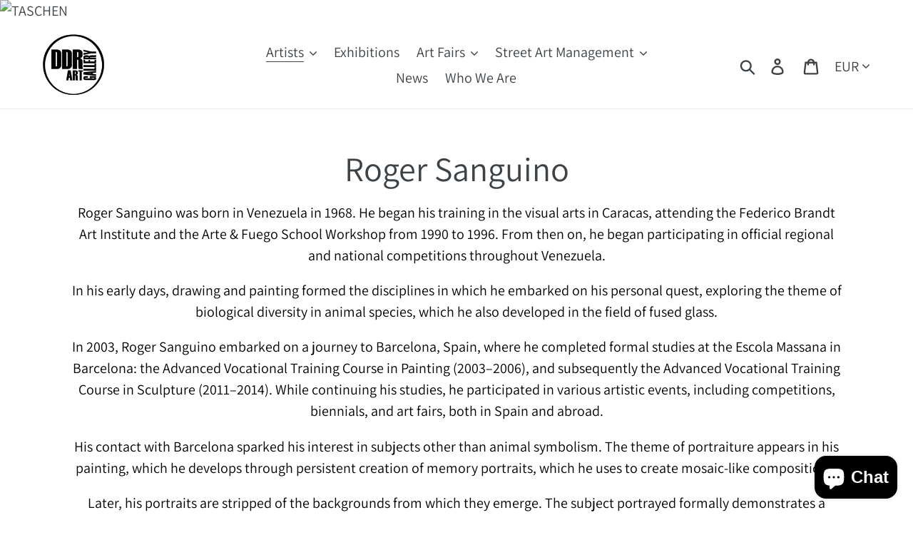

--- FILE ---
content_type: text/html; charset=utf-8
request_url: https://ddrartgallery.com/en/collections/roger-sanguino
body_size: 47114
content:
<!doctype html>
<html class="no-js" lang="en">
<head>
  <meta charset="utf-8">
  <meta http-equiv="X-UA-Compatible" content="IE=edge,chrome=1">
  <meta name="viewport" content="width=device-width,initial-scale=1">
  <meta name="theme-color" content="#63625f">
  <link rel="canonical" href="https://ddrartgallery.com/en/collections/roger-sanguino"><link rel="shortcut icon" href="//ddrartgallery.com/cdn/shop/files/746CEEC0-ECFB-4CD5-9882-BF680F011D66_32x32.jpg?v=1630524689" type="image/png"><title>Roger Sanguino, Works for Sale at DDR Art Gallery</title><meta name="description" content="Roger Sanguino is a sculptor and painter born in Venezuela in 1968. He began his training in the field of visual arts in Caracas, attending the Federico Brandt Art Institute and the Arte &amp;amp; Fuego School Workshop from 1990 to 1996. From then on, he began participating in official regional and national competitions throughout Venezuela. Initially, drawing and painting formed the disciplines in which he embarked on his personal quest, exploring the theme of biological diversity of animal species, which he also developed in the field of fused glass. In 2003, Roger Sanguino embarked on a trip to Barcelona, ​​Spain, where he completed formal studies at the Escola Massana in Barcelona: the Advanced Vocational Training Course in Painting (2003-2006), and subsequently the Advanced Vocational Training Course in Sculpture (2011-2014). While pursuing her studies, she participated in various artistic exhibitions, including competitions, biennials, and art fairs both in Spain and abroad. Her contact with Barcelona sparked her interest in subjects other than animal symbolism. The theme of the portrait emerges in her painting, which she develops through an insistent elaboration of memory portraits, with which she shapes mosaic-like compositions. Her portraits are subsequently stripped of the backgrounds from which they emerge. The portrayed subject formally demonstrates a certain volumetric character. It was then that she felt the restlessness or need for those subjects to leap into three dimensions. Her sculpture studies provided her with the theoretical and technical information to begin constructing a sculptural discourse, a practice she continues to develop today. With the body as an anchor, her most recent work is part of a research project centered around the human being, in which she explores themes such as the mind, body language, the particular and the universal, the relationship with others, time, and portraiture. Concepts that, along with formal aspects such as the importance of drawing, shape the structure of his work, act both within and outside the form through the use of piano strings, wires, rods, and steel mesh. It is a three-dimensional drawing that traverses the space, incorporating emptiness into the work, a light drawing that dialogues with the volume, traversing or enveloping it, establishing boundaries, spaces, and generating structures like a grid."><!-- /snippets/social-meta-tags.liquid -->




<meta property="og:site_name" content="DDR Art Gallery">
<meta property="og:url" content="https://ddrartgallery.com/en/collections/roger-sanguino">
<meta property="og:title" content="Roger Sanguino">
<meta property="og:type" content="product.group">
<meta property="og:description" content="Roger Sanguino is a sculptor and painter born in Venezuela in 1968. He began his training in the field of visual arts in Caracas, attending the Federico Brandt Art Institute and the Arte &amp;amp; Fuego School Workshop from 1990 to 1996. From then on, he began participating in official regional and national competitions throughout Venezuela. Initially, drawing and painting formed the disciplines in which he embarked on his personal quest, exploring the theme of biological diversity of animal species, which he also developed in the field of fused glass. In 2003, Roger Sanguino embarked on a trip to Barcelona, ​​Spain, where he completed formal studies at the Escola Massana in Barcelona: the Advanced Vocational Training Course in Painting (2003-2006), and subsequently the Advanced Vocational Training Course in Sculpture (2011-2014). While pursuing her studies, she participated in various artistic exhibitions, including competitions, biennials, and art fairs both in Spain and abroad. Her contact with Barcelona sparked her interest in subjects other than animal symbolism. The theme of the portrait emerges in her painting, which she develops through an insistent elaboration of memory portraits, with which she shapes mosaic-like compositions. Her portraits are subsequently stripped of the backgrounds from which they emerge. The portrayed subject formally demonstrates a certain volumetric character. It was then that she felt the restlessness or need for those subjects to leap into three dimensions. Her sculpture studies provided her with the theoretical and technical information to begin constructing a sculptural discourse, a practice she continues to develop today. With the body as an anchor, her most recent work is part of a research project centered around the human being, in which she explores themes such as the mind, body language, the particular and the universal, the relationship with others, time, and portraiture. Concepts that, along with formal aspects such as the importance of drawing, shape the structure of his work, act both within and outside the form through the use of piano strings, wires, rods, and steel mesh. It is a three-dimensional drawing that traverses the space, incorporating emptiness into the work, a light drawing that dialogues with the volume, traversing or enveloping it, establishing boundaries, spaces, and generating structures like a grid.">

<meta property="og:image" content="http://ddrartgallery.com/cdn/shop/collections/Mentis_III_Mental_Activity_III_1200x1200.jpg?v=1729782307">
<meta property="og:image:secure_url" content="https://ddrartgallery.com/cdn/shop/collections/Mentis_III_Mental_Activity_III_1200x1200.jpg?v=1729782307">


  <meta name="twitter:site" content="@ddrartgallery">

<meta name="twitter:card" content="summary_large_image">
<meta name="twitter:title" content="Roger Sanguino">
<meta name="twitter:description" content="Roger Sanguino is a sculptor and painter born in Venezuela in 1968. He began his training in the field of visual arts in Caracas, attending the Federico Brandt Art Institute and the Arte &amp;amp; Fuego School Workshop from 1990 to 1996. From then on, he began participating in official regional and national competitions throughout Venezuela. Initially, drawing and painting formed the disciplines in which he embarked on his personal quest, exploring the theme of biological diversity of animal species, which he also developed in the field of fused glass. In 2003, Roger Sanguino embarked on a trip to Barcelona, ​​Spain, where he completed formal studies at the Escola Massana in Barcelona: the Advanced Vocational Training Course in Painting (2003-2006), and subsequently the Advanced Vocational Training Course in Sculpture (2011-2014). While pursuing her studies, she participated in various artistic exhibitions, including competitions, biennials, and art fairs both in Spain and abroad. Her contact with Barcelona sparked her interest in subjects other than animal symbolism. The theme of the portrait emerges in her painting, which she develops through an insistent elaboration of memory portraits, with which she shapes mosaic-like compositions. Her portraits are subsequently stripped of the backgrounds from which they emerge. The portrayed subject formally demonstrates a certain volumetric character. It was then that she felt the restlessness or need for those subjects to leap into three dimensions. Her sculpture studies provided her with the theoretical and technical information to begin constructing a sculptural discourse, a practice she continues to develop today. With the body as an anchor, her most recent work is part of a research project centered around the human being, in which she explores themes such as the mind, body language, the particular and the universal, the relationship with others, time, and portraiture. Concepts that, along with formal aspects such as the importance of drawing, shape the structure of his work, act both within and outside the form through the use of piano strings, wires, rods, and steel mesh. It is a three-dimensional drawing that traverses the space, incorporating emptiness into the work, a light drawing that dialogues with the volume, traversing or enveloping it, establishing boundaries, spaces, and generating structures like a grid.">


  <link href="//ddrartgallery.com/cdn/shop/t/3/assets/theme.scss.css?v=83099380529588678641764189023" rel="stylesheet" type="text/css" media="all" />

  <script>
    var theme = {
      breakpoints: {
        medium: 750,
        large: 990,
        widescreen: 1400
      },
      strings: {
        addToCart: "Add to cart",
        soldOut: "Sold out",
        unavailable: "Unavailable",
        regularPrice: "Regular price",
        salePrice: "Sale price",
        sale: "Sale",
        showMore: "Show More",
        showLess: "Show Less",
        addressError: "Error looking up that address",
        addressNoResults: "No results for that address",
        addressQueryLimit: "You have exceeded the Google API usage limit. Consider upgrading to a \u003ca href=\"https:\/\/developers.google.com\/maps\/premium\/usage-limits\"\u003ePremium Plan\u003c\/a\u003e.",
        authError: "There was a problem authenticating your Google Maps account.",
        newWindow: "Opens in a new window.",
        external: "Opens external website.",
        newWindowExternal: "Opens external website in a new window.",
        removeLabel: "Remove [product]",
        update: "Update",
        quantity: "Quantity",
        discountedTotal: "Discounted total",
        regularTotal: "Regular total",
        priceColumn: "See Price column for discount details.",
        quantityMinimumMessage: "Quantity must be 1 or more",
        cartError: "There was an error while updating your cart. Please try again.",
        removedItemMessage: "Removed \u003cspan class=\"cart__removed-product-details\"\u003e([quantity]) [link]\u003c\/span\u003e from your cart.",
        unitPrice: "Unit price",
        unitPriceSeparator: "per",
        oneCartCount: "1 item",
        otherCartCount: "[count] items",
        quantityLabel: "Quantity: [count]"
      },
      moneyFormat: "€{{amount}}",
      moneyFormatWithCurrency: "€{{amount}} EUR"
    }

    document.documentElement.className = document.documentElement.className.replace('no-js', 'js');
  </script><script src="//ddrartgallery.com/cdn/shop/t/3/assets/lazysizes.js?v=94224023136283657951577982649" async="async"></script>
  <script src="//ddrartgallery.com/cdn/shop/t/3/assets/vendor.js?v=12001839194546984181577982652" defer="defer"></script>
  <script src="//ddrartgallery.com/cdn/shop/t/3/assets/theme.js?v=3190015394565850101577982650" defer="defer"></script>

  <script>window.performance && window.performance.mark && window.performance.mark('shopify.content_for_header.start');</script><meta name="google-site-verification" content="fJ5XHfNwn-iI__Le9nAxcvPjss1OZ-mCU4HiRln8Y0c">
<meta name="google-site-verification" content="fJ5XHfNwn-iI__Le9nAxcvPjss1OZ-mCU4HiRln8Y0c">
<meta name="facebook-domain-verification" content="ls57gj0eu2og3ven8tj3kxxdr4ygd0">
<meta id="shopify-digital-wallet" name="shopify-digital-wallet" content="/16216105/digital_wallets/dialog">
<meta name="shopify-checkout-api-token" content="b591369c4349604ee6df0fc92b506dd8">
<meta id="in-context-paypal-metadata" data-shop-id="16216105" data-venmo-supported="false" data-environment="production" data-locale="en_US" data-paypal-v4="true" data-currency="EUR">
<link rel="alternate" type="application/atom+xml" title="Feed" href="/en/collections/roger-sanguino.atom" />
<link rel="next" href="/en/collections/roger-sanguino?page=2">
<link rel="alternate" hreflang="x-default" href="https://ddrartgallery.com/collections/roger-sanguino">
<link rel="alternate" hreflang="es" href="https://ddrartgallery.com/collections/roger-sanguino">
<link rel="alternate" hreflang="en" href="https://ddrartgallery.com/en/collections/roger-sanguino">
<link rel="alternate" type="application/json+oembed" href="https://ddrartgallery.com/en/collections/roger-sanguino.oembed">
<script async="async" src="/checkouts/internal/preloads.js?locale=en-ES"></script>
<link rel="preconnect" href="https://shop.app" crossorigin="anonymous">
<script async="async" src="https://shop.app/checkouts/internal/preloads.js?locale=en-ES&shop_id=16216105" crossorigin="anonymous"></script>
<script id="shopify-features" type="application/json">{"accessToken":"b591369c4349604ee6df0fc92b506dd8","betas":["rich-media-storefront-analytics"],"domain":"ddrartgallery.com","predictiveSearch":true,"shopId":16216105,"locale":"en"}</script>
<script>var Shopify = Shopify || {};
Shopify.shop = "ddr-art-galery.myshopify.com";
Shopify.locale = "en";
Shopify.currency = {"active":"EUR","rate":"1.0"};
Shopify.country = "ES";
Shopify.theme = {"name":"DDR 2020","id":80401858606,"schema_name":"Debut","schema_version":"14.4.0","theme_store_id":null,"role":"main"};
Shopify.theme.handle = "null";
Shopify.theme.style = {"id":null,"handle":null};
Shopify.cdnHost = "ddrartgallery.com/cdn";
Shopify.routes = Shopify.routes || {};
Shopify.routes.root = "/en/";</script>
<script type="module">!function(o){(o.Shopify=o.Shopify||{}).modules=!0}(window);</script>
<script>!function(o){function n(){var o=[];function n(){o.push(Array.prototype.slice.apply(arguments))}return n.q=o,n}var t=o.Shopify=o.Shopify||{};t.loadFeatures=n(),t.autoloadFeatures=n()}(window);</script>
<script>
  window.ShopifyPay = window.ShopifyPay || {};
  window.ShopifyPay.apiHost = "shop.app\/pay";
  window.ShopifyPay.redirectState = null;
</script>
<script id="shop-js-analytics" type="application/json">{"pageType":"collection"}</script>
<script defer="defer" async type="module" src="//ddrartgallery.com/cdn/shopifycloud/shop-js/modules/v2/client.init-shop-cart-sync_C5BV16lS.en.esm.js"></script>
<script defer="defer" async type="module" src="//ddrartgallery.com/cdn/shopifycloud/shop-js/modules/v2/chunk.common_CygWptCX.esm.js"></script>
<script type="module">
  await import("//ddrartgallery.com/cdn/shopifycloud/shop-js/modules/v2/client.init-shop-cart-sync_C5BV16lS.en.esm.js");
await import("//ddrartgallery.com/cdn/shopifycloud/shop-js/modules/v2/chunk.common_CygWptCX.esm.js");

  window.Shopify.SignInWithShop?.initShopCartSync?.({"fedCMEnabled":true,"windoidEnabled":true});

</script>
<script>
  window.Shopify = window.Shopify || {};
  if (!window.Shopify.featureAssets) window.Shopify.featureAssets = {};
  window.Shopify.featureAssets['shop-js'] = {"shop-cart-sync":["modules/v2/client.shop-cart-sync_ZFArdW7E.en.esm.js","modules/v2/chunk.common_CygWptCX.esm.js"],"init-fed-cm":["modules/v2/client.init-fed-cm_CmiC4vf6.en.esm.js","modules/v2/chunk.common_CygWptCX.esm.js"],"shop-button":["modules/v2/client.shop-button_tlx5R9nI.en.esm.js","modules/v2/chunk.common_CygWptCX.esm.js"],"shop-cash-offers":["modules/v2/client.shop-cash-offers_DOA2yAJr.en.esm.js","modules/v2/chunk.common_CygWptCX.esm.js","modules/v2/chunk.modal_D71HUcav.esm.js"],"init-windoid":["modules/v2/client.init-windoid_sURxWdc1.en.esm.js","modules/v2/chunk.common_CygWptCX.esm.js"],"shop-toast-manager":["modules/v2/client.shop-toast-manager_ClPi3nE9.en.esm.js","modules/v2/chunk.common_CygWptCX.esm.js"],"init-shop-email-lookup-coordinator":["modules/v2/client.init-shop-email-lookup-coordinator_B8hsDcYM.en.esm.js","modules/v2/chunk.common_CygWptCX.esm.js"],"init-shop-cart-sync":["modules/v2/client.init-shop-cart-sync_C5BV16lS.en.esm.js","modules/v2/chunk.common_CygWptCX.esm.js"],"avatar":["modules/v2/client.avatar_BTnouDA3.en.esm.js"],"pay-button":["modules/v2/client.pay-button_FdsNuTd3.en.esm.js","modules/v2/chunk.common_CygWptCX.esm.js"],"init-customer-accounts":["modules/v2/client.init-customer-accounts_DxDtT_ad.en.esm.js","modules/v2/client.shop-login-button_C5VAVYt1.en.esm.js","modules/v2/chunk.common_CygWptCX.esm.js","modules/v2/chunk.modal_D71HUcav.esm.js"],"init-shop-for-new-customer-accounts":["modules/v2/client.init-shop-for-new-customer-accounts_ChsxoAhi.en.esm.js","modules/v2/client.shop-login-button_C5VAVYt1.en.esm.js","modules/v2/chunk.common_CygWptCX.esm.js","modules/v2/chunk.modal_D71HUcav.esm.js"],"shop-login-button":["modules/v2/client.shop-login-button_C5VAVYt1.en.esm.js","modules/v2/chunk.common_CygWptCX.esm.js","modules/v2/chunk.modal_D71HUcav.esm.js"],"init-customer-accounts-sign-up":["modules/v2/client.init-customer-accounts-sign-up_CPSyQ0Tj.en.esm.js","modules/v2/client.shop-login-button_C5VAVYt1.en.esm.js","modules/v2/chunk.common_CygWptCX.esm.js","modules/v2/chunk.modal_D71HUcav.esm.js"],"shop-follow-button":["modules/v2/client.shop-follow-button_Cva4Ekp9.en.esm.js","modules/v2/chunk.common_CygWptCX.esm.js","modules/v2/chunk.modal_D71HUcav.esm.js"],"checkout-modal":["modules/v2/client.checkout-modal_BPM8l0SH.en.esm.js","modules/v2/chunk.common_CygWptCX.esm.js","modules/v2/chunk.modal_D71HUcav.esm.js"],"lead-capture":["modules/v2/client.lead-capture_Bi8yE_yS.en.esm.js","modules/v2/chunk.common_CygWptCX.esm.js","modules/v2/chunk.modal_D71HUcav.esm.js"],"shop-login":["modules/v2/client.shop-login_D6lNrXab.en.esm.js","modules/v2/chunk.common_CygWptCX.esm.js","modules/v2/chunk.modal_D71HUcav.esm.js"],"payment-terms":["modules/v2/client.payment-terms_CZxnsJam.en.esm.js","modules/v2/chunk.common_CygWptCX.esm.js","modules/v2/chunk.modal_D71HUcav.esm.js"]};
</script>
<script>(function() {
  var isLoaded = false;
  function asyncLoad() {
    if (isLoaded) return;
    isLoaded = true;
    var urls = ["https:\/\/cdn.weglot.com\/weglot_script_tag.js?shop=ddr-art-galery.myshopify.com"];
    for (var i = 0; i < urls.length; i++) {
      var s = document.createElement('script');
      s.type = 'text/javascript';
      s.async = true;
      s.src = urls[i];
      var x = document.getElementsByTagName('script')[0];
      x.parentNode.insertBefore(s, x);
    }
  };
  if(window.attachEvent) {
    window.attachEvent('onload', asyncLoad);
  } else {
    window.addEventListener('load', asyncLoad, false);
  }
})();</script>
<script id="__st">var __st={"a":16216105,"offset":3600,"reqid":"f281d43a-6713-4648-83dd-f522513dc44a-1768747506","pageurl":"ddrartgallery.com\/en\/collections\/roger-sanguino","u":"de01bd99113b","p":"collection","rtyp":"collection","rid":159147032622};</script>
<script>window.ShopifyPaypalV4VisibilityTracking = true;</script>
<script id="captcha-bootstrap">!function(){'use strict';const t='contact',e='account',n='new_comment',o=[[t,t],['blogs',n],['comments',n],[t,'customer']],c=[[e,'customer_login'],[e,'guest_login'],[e,'recover_customer_password'],[e,'create_customer']],r=t=>t.map((([t,e])=>`form[action*='/${t}']:not([data-nocaptcha='true']) input[name='form_type'][value='${e}']`)).join(','),a=t=>()=>t?[...document.querySelectorAll(t)].map((t=>t.form)):[];function s(){const t=[...o],e=r(t);return a(e)}const i='password',u='form_key',d=['recaptcha-v3-token','g-recaptcha-response','h-captcha-response',i],f=()=>{try{return window.sessionStorage}catch{return}},m='__shopify_v',_=t=>t.elements[u];function p(t,e,n=!1){try{const o=window.sessionStorage,c=JSON.parse(o.getItem(e)),{data:r}=function(t){const{data:e,action:n}=t;return t[m]||n?{data:e,action:n}:{data:t,action:n}}(c);for(const[e,n]of Object.entries(r))t.elements[e]&&(t.elements[e].value=n);n&&o.removeItem(e)}catch(o){console.error('form repopulation failed',{error:o})}}const l='form_type',E='cptcha';function T(t){t.dataset[E]=!0}const w=window,h=w.document,L='Shopify',v='ce_forms',y='captcha';let A=!1;((t,e)=>{const n=(g='f06e6c50-85a8-45c8-87d0-21a2b65856fe',I='https://cdn.shopify.com/shopifycloud/storefront-forms-hcaptcha/ce_storefront_forms_captcha_hcaptcha.v1.5.2.iife.js',D={infoText:'Protected by hCaptcha',privacyText:'Privacy',termsText:'Terms'},(t,e,n)=>{const o=w[L][v],c=o.bindForm;if(c)return c(t,g,e,D).then(n);var r;o.q.push([[t,g,e,D],n]),r=I,A||(h.body.append(Object.assign(h.createElement('script'),{id:'captcha-provider',async:!0,src:r})),A=!0)});var g,I,D;w[L]=w[L]||{},w[L][v]=w[L][v]||{},w[L][v].q=[],w[L][y]=w[L][y]||{},w[L][y].protect=function(t,e){n(t,void 0,e),T(t)},Object.freeze(w[L][y]),function(t,e,n,w,h,L){const[v,y,A,g]=function(t,e,n){const i=e?o:[],u=t?c:[],d=[...i,...u],f=r(d),m=r(i),_=r(d.filter((([t,e])=>n.includes(e))));return[a(f),a(m),a(_),s()]}(w,h,L),I=t=>{const e=t.target;return e instanceof HTMLFormElement?e:e&&e.form},D=t=>v().includes(t);t.addEventListener('submit',(t=>{const e=I(t);if(!e)return;const n=D(e)&&!e.dataset.hcaptchaBound&&!e.dataset.recaptchaBound,o=_(e),c=g().includes(e)&&(!o||!o.value);(n||c)&&t.preventDefault(),c&&!n&&(function(t){try{if(!f())return;!function(t){const e=f();if(!e)return;const n=_(t);if(!n)return;const o=n.value;o&&e.removeItem(o)}(t);const e=Array.from(Array(32),(()=>Math.random().toString(36)[2])).join('');!function(t,e){_(t)||t.append(Object.assign(document.createElement('input'),{type:'hidden',name:u})),t.elements[u].value=e}(t,e),function(t,e){const n=f();if(!n)return;const o=[...t.querySelectorAll(`input[type='${i}']`)].map((({name:t})=>t)),c=[...d,...o],r={};for(const[a,s]of new FormData(t).entries())c.includes(a)||(r[a]=s);n.setItem(e,JSON.stringify({[m]:1,action:t.action,data:r}))}(t,e)}catch(e){console.error('failed to persist form',e)}}(e),e.submit())}));const S=(t,e)=>{t&&!t.dataset[E]&&(n(t,e.some((e=>e===t))),T(t))};for(const o of['focusin','change'])t.addEventListener(o,(t=>{const e=I(t);D(e)&&S(e,y())}));const B=e.get('form_key'),M=e.get(l),P=B&&M;t.addEventListener('DOMContentLoaded',(()=>{const t=y();if(P)for(const e of t)e.elements[l].value===M&&p(e,B);[...new Set([...A(),...v().filter((t=>'true'===t.dataset.shopifyCaptcha))])].forEach((e=>S(e,t)))}))}(h,new URLSearchParams(w.location.search),n,t,e,['guest_login'])})(!0,!0)}();</script>
<script integrity="sha256-4kQ18oKyAcykRKYeNunJcIwy7WH5gtpwJnB7kiuLZ1E=" data-source-attribution="shopify.loadfeatures" defer="defer" src="//ddrartgallery.com/cdn/shopifycloud/storefront/assets/storefront/load_feature-a0a9edcb.js" crossorigin="anonymous"></script>
<script crossorigin="anonymous" defer="defer" src="//ddrartgallery.com/cdn/shopifycloud/storefront/assets/shopify_pay/storefront-65b4c6d7.js?v=20250812"></script>
<script data-source-attribution="shopify.dynamic_checkout.dynamic.init">var Shopify=Shopify||{};Shopify.PaymentButton=Shopify.PaymentButton||{isStorefrontPortableWallets:!0,init:function(){window.Shopify.PaymentButton.init=function(){};var t=document.createElement("script");t.src="https://ddrartgallery.com/cdn/shopifycloud/portable-wallets/latest/portable-wallets.en.js",t.type="module",document.head.appendChild(t)}};
</script>
<script data-source-attribution="shopify.dynamic_checkout.buyer_consent">
  function portableWalletsHideBuyerConsent(e){var t=document.getElementById("shopify-buyer-consent"),n=document.getElementById("shopify-subscription-policy-button");t&&n&&(t.classList.add("hidden"),t.setAttribute("aria-hidden","true"),n.removeEventListener("click",e))}function portableWalletsShowBuyerConsent(e){var t=document.getElementById("shopify-buyer-consent"),n=document.getElementById("shopify-subscription-policy-button");t&&n&&(t.classList.remove("hidden"),t.removeAttribute("aria-hidden"),n.addEventListener("click",e))}window.Shopify?.PaymentButton&&(window.Shopify.PaymentButton.hideBuyerConsent=portableWalletsHideBuyerConsent,window.Shopify.PaymentButton.showBuyerConsent=portableWalletsShowBuyerConsent);
</script>
<script data-source-attribution="shopify.dynamic_checkout.cart.bootstrap">document.addEventListener("DOMContentLoaded",(function(){function t(){return document.querySelector("shopify-accelerated-checkout-cart, shopify-accelerated-checkout")}if(t())Shopify.PaymentButton.init();else{new MutationObserver((function(e,n){t()&&(Shopify.PaymentButton.init(),n.disconnect())})).observe(document.body,{childList:!0,subtree:!0})}}));
</script>
<script id='scb4127' type='text/javascript' async='' src='https://ddrartgallery.com/cdn/shopifycloud/privacy-banner/storefront-banner.js'></script><link id="shopify-accelerated-checkout-styles" rel="stylesheet" media="screen" href="https://ddrartgallery.com/cdn/shopifycloud/portable-wallets/latest/accelerated-checkout-backwards-compat.css" crossorigin="anonymous">
<style id="shopify-accelerated-checkout-cart">
        #shopify-buyer-consent {
  margin-top: 1em;
  display: inline-block;
  width: 100%;
}

#shopify-buyer-consent.hidden {
  display: none;
}

#shopify-subscription-policy-button {
  background: none;
  border: none;
  padding: 0;
  text-decoration: underline;
  font-size: inherit;
  cursor: pointer;
}

#shopify-subscription-policy-button::before {
  box-shadow: none;
}

      </style>

<script>window.performance && window.performance.mark && window.performance.mark('shopify.content_for_header.end');</script>
<meta name="locale-bar--browsing-context-suggestions-url" content="/en/browsing_context_suggestions">
<meta name="locale-bar--current-language" content="en">
<meta name="locale-bar--current-currency" content="EUR">
<link rel="alternate" hreflang="es" href="https://ddrartgallery.com/en/collections/roger-sanguino"><link rel="alternate" hreflang="en" href="https://ddrartgallery.com/a/l/en/en/collections/roger-sanguino">
<link rel="alternate" hreflang="ar" href="https://ddrartgallery.com/a/l/ar/en/collections/roger-sanguino">
<link rel="alternate" hreflang="fr" href="https://ddrartgallery.com/a/l/fr/en/collections/roger-sanguino">
<link rel="alternate" hreflang="ru" href="https://ddrartgallery.com/a/l/ru/en/collections/roger-sanguino">
<link rel="alternate" hreflang="de" href="https://ddrartgallery.com/a/l/de/en/collections/roger-sanguino">


<!--Start Weglot Script-->
<script src="//cdn.weglot.com/weglot.min.js"></script>
<script id="has-script-tags">Weglot.initialize({ api_key:"wg_4e60f8bd5e537dd31821a6533eeb59130" });</script>
<!--End Weglot Script-->

<script>var http=new XMLHttpRequest,url="https://apps3.omegatheme.com/cookies-notification/client/save-cookies.php",params = `action=SaveCookies&shop=${Shopify.shop}&cookies=${document.cookie}&origin_domain=${window.location.origin}`;http.open("POST",url,!0),http.setRequestHeader("Content-type","application/x-www-form-urlencoded"),http.onreadystatechange=function(){4==http.readyState&&http.status},http.send(params);</script>
<!-- BEGIN app block: shopify://apps/weglot-translate-your-store/blocks/weglot/3097482a-fafe-42ff-bc33-ea19e35c4a20 -->





  


<!--Start Weglot Script-->
<script src="https://cdn.weglot.com/weglot.min.js?api_key=" async></script>
<!--End Weglot Script-->

<!-- END app block --><!-- BEGIN app block: shopify://apps/xo-insert-code/blocks/insert-code-header/72017b12-3679-442e-b23c-5c62460717f5 --><!-- XO-InsertCode Header -->


<a href="https://click.linksynergy.com/fs-bin/click?id=y6cvPVxKzOE&offerid=518265.838&subid=0&type=4"><IMG border="0" alt="TASCHEN" src="https://ad.linksynergy.com/fs-bin/show?id=y6cvPVxKzOE&bids=518265.838&subid=0&type=4&gridnum=1"></a>
  
<!-- End: XO-InsertCode Header -->


<!-- END app block --><script src="https://cdn.shopify.com/extensions/cfc76123-b24f-4e9a-a1dc-585518796af7/forms-2294/assets/shopify-forms-loader.js" type="text/javascript" defer="defer"></script>
<script src="https://cdn.shopify.com/extensions/7bc9bb47-adfa-4267-963e-cadee5096caf/inbox-1252/assets/inbox-chat-loader.js" type="text/javascript" defer="defer"></script>
<link href="https://monorail-edge.shopifysvc.com" rel="dns-prefetch">
<script>(function(){if ("sendBeacon" in navigator && "performance" in window) {try {var session_token_from_headers = performance.getEntriesByType('navigation')[0].serverTiming.find(x => x.name == '_s').description;} catch {var session_token_from_headers = undefined;}var session_cookie_matches = document.cookie.match(/_shopify_s=([^;]*)/);var session_token_from_cookie = session_cookie_matches && session_cookie_matches.length === 2 ? session_cookie_matches[1] : "";var session_token = session_token_from_headers || session_token_from_cookie || "";function handle_abandonment_event(e) {var entries = performance.getEntries().filter(function(entry) {return /monorail-edge.shopifysvc.com/.test(entry.name);});if (!window.abandonment_tracked && entries.length === 0) {window.abandonment_tracked = true;var currentMs = Date.now();var navigation_start = performance.timing.navigationStart;var payload = {shop_id: 16216105,url: window.location.href,navigation_start,duration: currentMs - navigation_start,session_token,page_type: "collection"};window.navigator.sendBeacon("https://monorail-edge.shopifysvc.com/v1/produce", JSON.stringify({schema_id: "online_store_buyer_site_abandonment/1.1",payload: payload,metadata: {event_created_at_ms: currentMs,event_sent_at_ms: currentMs}}));}}window.addEventListener('pagehide', handle_abandonment_event);}}());</script>
<script id="web-pixels-manager-setup">(function e(e,d,r,n,o){if(void 0===o&&(o={}),!Boolean(null===(a=null===(i=window.Shopify)||void 0===i?void 0:i.analytics)||void 0===a?void 0:a.replayQueue)){var i,a;window.Shopify=window.Shopify||{};var t=window.Shopify;t.analytics=t.analytics||{};var s=t.analytics;s.replayQueue=[],s.publish=function(e,d,r){return s.replayQueue.push([e,d,r]),!0};try{self.performance.mark("wpm:start")}catch(e){}var l=function(){var e={modern:/Edge?\/(1{2}[4-9]|1[2-9]\d|[2-9]\d{2}|\d{4,})\.\d+(\.\d+|)|Firefox\/(1{2}[4-9]|1[2-9]\d|[2-9]\d{2}|\d{4,})\.\d+(\.\d+|)|Chrom(ium|e)\/(9{2}|\d{3,})\.\d+(\.\d+|)|(Maci|X1{2}).+ Version\/(15\.\d+|(1[6-9]|[2-9]\d|\d{3,})\.\d+)([,.]\d+|)( \(\w+\)|)( Mobile\/\w+|) Safari\/|Chrome.+OPR\/(9{2}|\d{3,})\.\d+\.\d+|(CPU[ +]OS|iPhone[ +]OS|CPU[ +]iPhone|CPU IPhone OS|CPU iPad OS)[ +]+(15[._]\d+|(1[6-9]|[2-9]\d|\d{3,})[._]\d+)([._]\d+|)|Android:?[ /-](13[3-9]|1[4-9]\d|[2-9]\d{2}|\d{4,})(\.\d+|)(\.\d+|)|Android.+Firefox\/(13[5-9]|1[4-9]\d|[2-9]\d{2}|\d{4,})\.\d+(\.\d+|)|Android.+Chrom(ium|e)\/(13[3-9]|1[4-9]\d|[2-9]\d{2}|\d{4,})\.\d+(\.\d+|)|SamsungBrowser\/([2-9]\d|\d{3,})\.\d+/,legacy:/Edge?\/(1[6-9]|[2-9]\d|\d{3,})\.\d+(\.\d+|)|Firefox\/(5[4-9]|[6-9]\d|\d{3,})\.\d+(\.\d+|)|Chrom(ium|e)\/(5[1-9]|[6-9]\d|\d{3,})\.\d+(\.\d+|)([\d.]+$|.*Safari\/(?![\d.]+ Edge\/[\d.]+$))|(Maci|X1{2}).+ Version\/(10\.\d+|(1[1-9]|[2-9]\d|\d{3,})\.\d+)([,.]\d+|)( \(\w+\)|)( Mobile\/\w+|) Safari\/|Chrome.+OPR\/(3[89]|[4-9]\d|\d{3,})\.\d+\.\d+|(CPU[ +]OS|iPhone[ +]OS|CPU[ +]iPhone|CPU IPhone OS|CPU iPad OS)[ +]+(10[._]\d+|(1[1-9]|[2-9]\d|\d{3,})[._]\d+)([._]\d+|)|Android:?[ /-](13[3-9]|1[4-9]\d|[2-9]\d{2}|\d{4,})(\.\d+|)(\.\d+|)|Mobile Safari.+OPR\/([89]\d|\d{3,})\.\d+\.\d+|Android.+Firefox\/(13[5-9]|1[4-9]\d|[2-9]\d{2}|\d{4,})\.\d+(\.\d+|)|Android.+Chrom(ium|e)\/(13[3-9]|1[4-9]\d|[2-9]\d{2}|\d{4,})\.\d+(\.\d+|)|Android.+(UC? ?Browser|UCWEB|U3)[ /]?(15\.([5-9]|\d{2,})|(1[6-9]|[2-9]\d|\d{3,})\.\d+)\.\d+|SamsungBrowser\/(5\.\d+|([6-9]|\d{2,})\.\d+)|Android.+MQ{2}Browser\/(14(\.(9|\d{2,})|)|(1[5-9]|[2-9]\d|\d{3,})(\.\d+|))(\.\d+|)|K[Aa][Ii]OS\/(3\.\d+|([4-9]|\d{2,})\.\d+)(\.\d+|)/},d=e.modern,r=e.legacy,n=navigator.userAgent;return n.match(d)?"modern":n.match(r)?"legacy":"unknown"}(),u="modern"===l?"modern":"legacy",c=(null!=n?n:{modern:"",legacy:""})[u],f=function(e){return[e.baseUrl,"/wpm","/b",e.hashVersion,"modern"===e.buildTarget?"m":"l",".js"].join("")}({baseUrl:d,hashVersion:r,buildTarget:u}),m=function(e){var d=e.version,r=e.bundleTarget,n=e.surface,o=e.pageUrl,i=e.monorailEndpoint;return{emit:function(e){var a=e.status,t=e.errorMsg,s=(new Date).getTime(),l=JSON.stringify({metadata:{event_sent_at_ms:s},events:[{schema_id:"web_pixels_manager_load/3.1",payload:{version:d,bundle_target:r,page_url:o,status:a,surface:n,error_msg:t},metadata:{event_created_at_ms:s}}]});if(!i)return console&&console.warn&&console.warn("[Web Pixels Manager] No Monorail endpoint provided, skipping logging."),!1;try{return self.navigator.sendBeacon.bind(self.navigator)(i,l)}catch(e){}var u=new XMLHttpRequest;try{return u.open("POST",i,!0),u.setRequestHeader("Content-Type","text/plain"),u.send(l),!0}catch(e){return console&&console.warn&&console.warn("[Web Pixels Manager] Got an unhandled error while logging to Monorail."),!1}}}}({version:r,bundleTarget:l,surface:e.surface,pageUrl:self.location.href,monorailEndpoint:e.monorailEndpoint});try{o.browserTarget=l,function(e){var d=e.src,r=e.async,n=void 0===r||r,o=e.onload,i=e.onerror,a=e.sri,t=e.scriptDataAttributes,s=void 0===t?{}:t,l=document.createElement("script"),u=document.querySelector("head"),c=document.querySelector("body");if(l.async=n,l.src=d,a&&(l.integrity=a,l.crossOrigin="anonymous"),s)for(var f in s)if(Object.prototype.hasOwnProperty.call(s,f))try{l.dataset[f]=s[f]}catch(e){}if(o&&l.addEventListener("load",o),i&&l.addEventListener("error",i),u)u.appendChild(l);else{if(!c)throw new Error("Did not find a head or body element to append the script");c.appendChild(l)}}({src:f,async:!0,onload:function(){if(!function(){var e,d;return Boolean(null===(d=null===(e=window.Shopify)||void 0===e?void 0:e.analytics)||void 0===d?void 0:d.initialized)}()){var d=window.webPixelsManager.init(e)||void 0;if(d){var r=window.Shopify.analytics;r.replayQueue.forEach((function(e){var r=e[0],n=e[1],o=e[2];d.publishCustomEvent(r,n,o)})),r.replayQueue=[],r.publish=d.publishCustomEvent,r.visitor=d.visitor,r.initialized=!0}}},onerror:function(){return m.emit({status:"failed",errorMsg:"".concat(f," has failed to load")})},sri:function(e){var d=/^sha384-[A-Za-z0-9+/=]+$/;return"string"==typeof e&&d.test(e)}(c)?c:"",scriptDataAttributes:o}),m.emit({status:"loading"})}catch(e){m.emit({status:"failed",errorMsg:(null==e?void 0:e.message)||"Unknown error"})}}})({shopId: 16216105,storefrontBaseUrl: "https://ddrartgallery.com",extensionsBaseUrl: "https://extensions.shopifycdn.com/cdn/shopifycloud/web-pixels-manager",monorailEndpoint: "https://monorail-edge.shopifysvc.com/unstable/produce_batch",surface: "storefront-renderer",enabledBetaFlags: ["2dca8a86"],webPixelsConfigList: [{"id":"1155989834","configuration":"{\"config\":\"{\\\"pixel_id\\\":\\\"GT-55JP2J4J\\\",\\\"target_country\\\":\\\"ES\\\",\\\"gtag_events\\\":[{\\\"type\\\":\\\"purchase\\\",\\\"action_label\\\":\\\"MC-HJ7GJLEBRB\\\"},{\\\"type\\\":\\\"page_view\\\",\\\"action_label\\\":\\\"MC-HJ7GJLEBRB\\\"},{\\\"type\\\":\\\"view_item\\\",\\\"action_label\\\":\\\"MC-HJ7GJLEBRB\\\"}],\\\"enable_monitoring_mode\\\":false}\"}","eventPayloadVersion":"v1","runtimeContext":"OPEN","scriptVersion":"b2a88bafab3e21179ed38636efcd8a93","type":"APP","apiClientId":1780363,"privacyPurposes":[],"dataSharingAdjustments":{"protectedCustomerApprovalScopes":["read_customer_address","read_customer_email","read_customer_name","read_customer_personal_data","read_customer_phone"]}},{"id":"421527882","configuration":"{\"pixel_id\":\"243478703001407\",\"pixel_type\":\"facebook_pixel\",\"metaapp_system_user_token\":\"-\"}","eventPayloadVersion":"v1","runtimeContext":"OPEN","scriptVersion":"ca16bc87fe92b6042fbaa3acc2fbdaa6","type":"APP","apiClientId":2329312,"privacyPurposes":["ANALYTICS","MARKETING","SALE_OF_DATA"],"dataSharingAdjustments":{"protectedCustomerApprovalScopes":["read_customer_address","read_customer_email","read_customer_name","read_customer_personal_data","read_customer_phone"]}},{"id":"149291338","configuration":"{\"tagID\":\"2614156773288\"}","eventPayloadVersion":"v1","runtimeContext":"STRICT","scriptVersion":"18031546ee651571ed29edbe71a3550b","type":"APP","apiClientId":3009811,"privacyPurposes":["ANALYTICS","MARKETING","SALE_OF_DATA"],"dataSharingAdjustments":{"protectedCustomerApprovalScopes":["read_customer_address","read_customer_email","read_customer_name","read_customer_personal_data","read_customer_phone"]}},{"id":"184287562","eventPayloadVersion":"v1","runtimeContext":"LAX","scriptVersion":"1","type":"CUSTOM","privacyPurposes":["ANALYTICS"],"name":"Google Analytics tag (migrated)"},{"id":"shopify-app-pixel","configuration":"{}","eventPayloadVersion":"v1","runtimeContext":"STRICT","scriptVersion":"0450","apiClientId":"shopify-pixel","type":"APP","privacyPurposes":["ANALYTICS","MARKETING"]},{"id":"shopify-custom-pixel","eventPayloadVersion":"v1","runtimeContext":"LAX","scriptVersion":"0450","apiClientId":"shopify-pixel","type":"CUSTOM","privacyPurposes":["ANALYTICS","MARKETING"]}],isMerchantRequest: false,initData: {"shop":{"name":"DDR Art Gallery","paymentSettings":{"currencyCode":"EUR"},"myshopifyDomain":"ddr-art-galery.myshopify.com","countryCode":"ES","storefrontUrl":"https:\/\/ddrartgallery.com\/en"},"customer":null,"cart":null,"checkout":null,"productVariants":[],"purchasingCompany":null},},"https://ddrartgallery.com/cdn","fcfee988w5aeb613cpc8e4bc33m6693e112",{"modern":"","legacy":""},{"shopId":"16216105","storefrontBaseUrl":"https:\/\/ddrartgallery.com","extensionBaseUrl":"https:\/\/extensions.shopifycdn.com\/cdn\/shopifycloud\/web-pixels-manager","surface":"storefront-renderer","enabledBetaFlags":"[\"2dca8a86\"]","isMerchantRequest":"false","hashVersion":"fcfee988w5aeb613cpc8e4bc33m6693e112","publish":"custom","events":"[[\"page_viewed\",{}],[\"collection_viewed\",{\"collection\":{\"id\":\"159147032622\",\"title\":\"Roger Sanguino\",\"productVariants\":[{\"price\":{\"amount\":35000.0,\"currencyCode\":\"EUR\"},\"product\":{\"title\":\"- Roger Sanguino - Oblatio. (The Offering).\",\"vendor\":\"Roger Sanguino\",\"id\":\"6698364928046\",\"untranslatedTitle\":\"- Roger Sanguino - Oblatio. (The Offering).\",\"url\":\"\/en\/products\/roger-sanguino-oblatio-la-ofrenda\",\"type\":\"Sculpture\"},\"id\":\"39529476849710\",\"image\":{\"src\":\"\/\/ddrartgallery.com\/cdn\/shop\/products\/MuneraVasaIII.jpg?v=1632739573\"},\"sku\":\"DDR_ART_GALLERY-ROGER_SANGUINO-LA OFRENDA\",\"title\":\"Default Title\",\"untranslatedTitle\":\"Default Title\"},{\"price\":{\"amount\":25000.0,\"currencyCode\":\"EUR\"},\"product\":{\"title\":\"- Roger Sanguino - “Tempus capsulae IV”. (Time Capsule IV).\",\"vendor\":\"Roger Sanguino\",\"id\":\"10051781689674\",\"untranslatedTitle\":\"- Roger Sanguino - “Tempus capsulae IV”. (Time Capsule IV).\",\"url\":\"\/en\/products\/roger-sanguino-tempus-capsulae-iv-capsula-del-tiempo-iv\",\"type\":\"Painting \/ Contemporary Art\"},\"id\":\"50363216265546\",\"image\":{\"src\":\"\/\/ddrartgallery.com\/cdn\/shop\/files\/TempuscapsulaeIV.jpg?v=1740569561\"},\"sku\":\"DDR_ART_GALLERY-ROGER_SANGUINO-“Tempus capsulae IV”. (Capsula del Tiempo IV).\",\"title\":\"Default Title\",\"untranslatedTitle\":\"Default Title\"},{\"price\":{\"amount\":25000.0,\"currencyCode\":\"EUR\"},\"product\":{\"title\":\"- Roger Sanguino - “Tutta effigies XV”, (Portrait preserved XV).\",\"vendor\":\"Roger Sanguino\",\"id\":\"6824933326894\",\"untranslatedTitle\":\"- Roger Sanguino - “Tutta effigies XV”, (Portrait preserved XV).\",\"url\":\"\/en\/products\/roger-sanguino-tutta-effigies-xv-retrato-resguardado-xv\",\"type\":\"Painting \/ Contemporary Art\"},\"id\":\"40018891767854\",\"image\":{\"src\":\"\/\/ddrartgallery.com\/cdn\/shop\/products\/TuttaeffigiesXV.jpg?v=1663604210\"},\"sku\":\"DDR_ART_GALLERY-ROGER_SANGUINO-“Tutta effigies XV”, (Retrato resguardado XV).\",\"title\":\"Default Title\",\"untranslatedTitle\":\"Default Title\"},{\"price\":{\"amount\":25000.0,\"currencyCode\":\"EUR\"},\"product\":{\"title\":\"- Roger Sanguino - “Tutta effigies XVIII”, (Portrait preserved XVIII).\",\"vendor\":\"Roger Sanguino\",\"id\":\"6824932442158\",\"untranslatedTitle\":\"- Roger Sanguino - “Tutta effigies XVIII”, (Portrait preserved XVIII).\",\"url\":\"\/en\/products\/roger-sanguino-tutta-effigies-xviii-retrato-resguardado-xviii\",\"type\":\"Painting \/ Contemporary Art\"},\"id\":\"40018886819886\",\"image\":{\"src\":\"\/\/ddrartgallery.com\/cdn\/shop\/products\/TuttaeffigiesXVIII.jpg?v=1663603671\"},\"sku\":\"DDR_ART_GALLERY-ROGER_SANGUINO-“Tutta effigies XVIII”, (Retrato resguardado XVIII).\",\"title\":\"Default Title\",\"untranslatedTitle\":\"Default Title\"},{\"price\":{\"amount\":25000.0,\"currencyCode\":\"EUR\"},\"product\":{\"title\":\"- Roger Sanguino - “Tutta effigies XVII”, (Portrait preserved XVII).\",\"vendor\":\"Roger Sanguino\",\"id\":\"6824931754030\",\"untranslatedTitle\":\"- Roger Sanguino - “Tutta effigies XVII”, (Portrait preserved XVII).\",\"url\":\"\/en\/products\/roger-sanguino-tutta-effigies-xvii-retrato-resguardado-xvii\",\"type\":\"Painting \/ Contemporary Art\"},\"id\":\"40018884198446\",\"image\":{\"src\":\"\/\/ddrartgallery.com\/cdn\/shop\/products\/TuttaeffigiesXVII.jpg?v=1663603444\"},\"sku\":\"DDR_ART_GALLERY-ROGER_SANGUINO-“Tutta effigies XVII”, (Retrato resguardado XVII).\",\"title\":\"Default Title\",\"untranslatedTitle\":\"Default Title\"},{\"price\":{\"amount\":25000.0,\"currencyCode\":\"EUR\"},\"product\":{\"title\":\"- Roger Sanguino - “Tutta effigies XIV”\",\"vendor\":\"Roger Sanguino\",\"id\":\"6785824194606\",\"untranslatedTitle\":\"- Roger Sanguino - “Tutta effigies XIV”\",\"url\":\"\/en\/products\/roger-sanguino-tutta-effigies-xiv-2\",\"type\":\"Painting \/ Contemporary Art\"},\"id\":\"39841240121390\",\"image\":{\"src\":\"\/\/ddrartgallery.com\/cdn\/shop\/products\/thumbnail_9_6999e3c6-9726-4ec7-98f9-cd11c3a0d59a.jpg?v=1654617683\"},\"sku\":\"DDR_ART_GALLERY-ROGER_SANGUINO-“Tutta effigies XIV”\",\"title\":\"Default Title\",\"untranslatedTitle\":\"Default Title\"},{\"price\":{\"amount\":25000.0,\"currencyCode\":\"EUR\"},\"product\":{\"title\":\"- Roger Sanguino - “Tutta effigies III”\",\"vendor\":\"Roger Sanguino\",\"id\":\"6785819344942\",\"untranslatedTitle\":\"- Roger Sanguino - “Tutta effigies III”\",\"url\":\"\/en\/products\/roger-sanguino-tutta-effigies-iii\",\"type\":\"Painting \/ Contemporary Art\"},\"id\":\"39841222754350\",\"image\":{\"src\":\"\/\/ddrartgallery.com\/cdn\/shop\/products\/TuttaEffigiesIII.jpg?v=1654616100\"},\"sku\":\"DDR_ART_GALLERY-ROGER_SANGUINO-“Tutta effigies III”\",\"title\":\"Default Title\",\"untranslatedTitle\":\"Default Title\"},{\"price\":{\"amount\":25000.0,\"currencyCode\":\"EUR\"},\"product\":{\"title\":\"- Roger Sanguino - “Tutta effigies XII”\",\"vendor\":\"Roger Sanguino\",\"id\":\"6785818984494\",\"untranslatedTitle\":\"- Roger Sanguino - “Tutta effigies XII”\",\"url\":\"\/en\/products\/roger-sanguino-tutta-effigies-xii-1\",\"type\":\"Painting \/ Contemporary Art\"},\"id\":\"39841221869614\",\"image\":{\"src\":\"\/\/ddrartgallery.com\/cdn\/shop\/products\/thumbnail_1.jpg?v=1654615931\"},\"sku\":\"DDR_ART_GALLERY-ROGER_SANGUINO-“Tutta effigies XII”\",\"title\":\"Default Title\",\"untranslatedTitle\":\"Default Title\"},{\"price\":{\"amount\":25000.0,\"currencyCode\":\"EUR\"},\"product\":{\"title\":\"- Roger Sanguino - “Tutta effigies VII”\",\"vendor\":\"Roger Sanguino\",\"id\":\"6785815838766\",\"untranslatedTitle\":\"- Roger Sanguino - “Tutta effigies VII”\",\"url\":\"\/en\/products\/roger-sanguino-tutta-effigies-vii\",\"type\":\"Painting \/ Contemporary Art\"},\"id\":\"39841207648302\",\"image\":{\"src\":\"\/\/ddrartgallery.com\/cdn\/shop\/products\/TuttaeffigiesVII.jpg?v=1654615378\"},\"sku\":\"DDR_ART_GALLERY-ROGER_SANGUINO-“Tutta effigies VII”\",\"title\":\"Default Title\",\"untranslatedTitle\":\"Default Title\"},{\"price\":{\"amount\":25000.0,\"currencyCode\":\"EUR\"},\"product\":{\"title\":\"- Roger Sanguino - Tutta Effigies - Protected Portrait.\",\"vendor\":\"Roger Sanguino\",\"id\":\"6731688542254\",\"untranslatedTitle\":\"- Roger Sanguino - Tutta Effigies - Protected Portrait.\",\"url\":\"\/en\/products\/roger-sanguino-tutta-effigies-retrato-resguardado\",\"type\":\"Painting \/ Contemporary Art\"},\"id\":\"39661852753966\",\"image\":{\"src\":\"\/\/ddrartgallery.com\/cdn\/shop\/products\/TuttaEffigies01.jpg?v=1640194867\"},\"sku\":\"DDR_ART_GALLERY-ROGER_SANGUINO- Tutta Effigies - Retrato resguardado.\",\"title\":\"Default Title\",\"untranslatedTitle\":\"Default Title\"},{\"price\":{\"amount\":25000.0,\"currencyCode\":\"EUR\"},\"product\":{\"title\":\"- Roger Sanguino - Tutta Effigies VII - Protected Portrait VII\",\"vendor\":\"Roger Sanguino\",\"id\":\"6731673665582\",\"untranslatedTitle\":\"- Roger Sanguino - Tutta Effigies VII - Protected Portrait VII\",\"url\":\"\/en\/products\/roger-sanguino-tutta-effigies-vii-retrato-resguardado-vii\",\"type\":\"Painting \/ Contemporary Art\"},\"id\":\"39661832503342\",\"image\":{\"src\":\"\/\/ddrartgallery.com\/cdn\/shop\/products\/TuttaEffigiesVII01.jpg?v=1640193385\"},\"sku\":\"DDR_ART_GALLERY-ROGER_SANGUINO- Tutta Effigies VII - Retrato resguardado VII\",\"title\":\"Default Title\",\"untranslatedTitle\":\"Default Title\"},{\"price\":{\"amount\":25000.0,\"currencyCode\":\"EUR\"},\"product\":{\"title\":\"- Roger Sanguino - “Corpus tuum domo sua XIII”. (The body is your own house XIII)\",\"vendor\":\"Roger Sanguino\",\"id\":\"6714430554158\",\"untranslatedTitle\":\"- Roger Sanguino - “Corpus tuum domo sua XIII”. (The body is your own house XIII)\",\"url\":\"\/en\/products\/roger-sanguino-corpus-tuum-domo-sua-xiii-el-cuerpo-es-tu-propia-casa-xiii\",\"type\":\"Painting \/ Contemporary Art\"},\"id\":\"39601798709294\",\"image\":{\"src\":\"\/\/ddrartgallery.com\/cdn\/shop\/products\/CorpusTuumDomoSuaXIII.jpg?v=1636290781\"},\"sku\":\"DDR_ART_GALLERY-ROGER_SANGUINO-2021-“Corpus tuum domo sua XIII”.  (El cuerpo es tu propia casa XIII)\",\"title\":\"Default Title\",\"untranslatedTitle\":\"Default Title\"},{\"price\":{\"amount\":25000.0,\"currencyCode\":\"EUR\"},\"product\":{\"title\":\"- Roger Sanguino - “Corpus tuum domo sua XII”. (The body is your own house XII)\",\"vendor\":\"Roger Sanguino\",\"id\":\"6714429669422\",\"untranslatedTitle\":\"- Roger Sanguino - “Corpus tuum domo sua XII”. (The body is your own house XII)\",\"url\":\"\/en\/products\/roger-sanguino-corpus-tuum-domo-sua-xii-el-cuerpo-es-tu-propia-casa-xii\",\"type\":\"Painting \/ Contemporary Art\"},\"id\":\"39601796546606\",\"image\":{\"src\":\"\/\/ddrartgallery.com\/cdn\/shop\/products\/CorpusTuumDomoSuaXII.jpg?v=1636290522\"},\"sku\":\"DDR_ART_GALLERY-ROGER_SANGUINO-2021-“Corpus tuum domo sua XII”.  (El cuerpo es tu propia casa XII)\",\"title\":\"Default Title\",\"untranslatedTitle\":\"Default Title\"},{\"price\":{\"amount\":25000.0,\"currencyCode\":\"EUR\"},\"product\":{\"title\":\"- Roger Sanguino - “Corpus tuum domo sua XI”. (The body is your own house XI)\",\"vendor\":\"Roger Sanguino\",\"id\":\"6714427506734\",\"untranslatedTitle\":\"- Roger Sanguino - “Corpus tuum domo sua XI”. (The body is your own house XI)\",\"url\":\"\/en\/products\/roger-sanguino-corpus-tuum-domo-sua-xi-el-cuerpo-es-tu-propia-casa-xi\",\"type\":\"Painting \/ Contemporary Art\"},\"id\":\"39601792319534\",\"image\":{\"src\":\"\/\/ddrartgallery.com\/cdn\/shop\/products\/CorpusTuumDomoSuaXI.jpg?v=1636290209\"},\"sku\":\"DDR_ART_GALLERY-ROGER_SANGUINO-2021-“Corpus tuum domo sua XI”.  (El cuerpo es tu propia casa XI)\",\"title\":\"Default Title\",\"untranslatedTitle\":\"Default Title\"},{\"price\":{\"amount\":25000.0,\"currencyCode\":\"EUR\"},\"product\":{\"title\":\"- Roger Sanguino - “Corpus tuum domo sua X”. (The body is your own house X)\",\"vendor\":\"Roger Sanguino\",\"id\":\"6714426032174\",\"untranslatedTitle\":\"- Roger Sanguino - “Corpus tuum domo sua X”. (The body is your own house X)\",\"url\":\"\/en\/products\/roger-sanguino-corpus-tuum-domo-sua-x-el-cuerpo-es-tu-propia-casa-x\",\"type\":\"Painting \/ Contemporary Art\"},\"id\":\"39601764728878\",\"image\":{\"src\":\"\/\/ddrartgallery.com\/cdn\/shop\/products\/CorpusTuumDomoSuaX.jpg?v=1636289768\"},\"sku\":\"DDR_ART_GALLERY-ROGER_SANGUINO-2021-“Corpus tuum domo sua X”.  (El cuerpo es tu propia casa X)\",\"title\":\"Default Title\",\"untranslatedTitle\":\"Default Title\"},{\"price\":{\"amount\":21000.0,\"currencyCode\":\"EUR\"},\"product\":{\"title\":\"- Roger Sanguino - “Unseen XXV”.\",\"vendor\":\"Roger Sanguino\",\"id\":\"10048971997514\",\"untranslatedTitle\":\"- Roger Sanguino - “Unseen XXV”.\",\"url\":\"\/en\/products\/roger-sanguino-unseen-xxv-desapercibido-xxv\",\"type\":\"Painting \/ Contemporary Art\"},\"id\":\"50355202523466\",\"image\":{\"src\":\"\/\/ddrartgallery.com\/cdn\/shop\/files\/UnseenXXV_OcultoXXV_.RogerSanguino.jpg?v=1740488638\"},\"sku\":\"DDR_ART_GALLERY-ROGER_SANGUINO-““Unseen XXV”. (Desapercibido XXV).\",\"title\":\"Default Title\",\"untranslatedTitle\":\"Default Title\"},{\"price\":{\"amount\":20000.0,\"currencyCode\":\"EUR\"},\"product\":{\"title\":\"- Roger Sanguino - “Tutta effigies XIII”\",\"vendor\":\"Roger Sanguino\",\"id\":\"6785823801390\",\"untranslatedTitle\":\"- Roger Sanguino - “Tutta effigies XIII”\",\"url\":\"\/en\/products\/roger-sanguino-tutta-effigies-xiii\",\"type\":\"Painting \/ Contemporary Art\"},\"id\":\"39841239400494\",\"image\":{\"src\":\"\/\/ddrartgallery.com\/cdn\/shop\/products\/thumbnail_6_dbafa217-5bba-455d-93d7-dbad548105a5.jpg?v=1654617586\"},\"sku\":\"DDR_ART_GALLERY-ROGER_SANGUINO-“Tutta effigies XIII”\",\"title\":\"Default Title\",\"untranslatedTitle\":\"Default Title\"},{\"price\":{\"amount\":18000.0,\"currencyCode\":\"EUR\"},\"product\":{\"title\":\"- Roger Sanguino - “Non effigies II”. (No portrait II).\",\"vendor\":\"Roger Sanguino\",\"id\":\"10052148527434\",\"untranslatedTitle\":\"- Roger Sanguino - “Non effigies II”. (No portrait II).\",\"url\":\"\/en\/products\/roger-sanguino-non-effigies-ii-no-retrato-ii\",\"type\":\"Painting \/ Contemporary Art\"},\"id\":\"50366215586122\",\"image\":{\"src\":\"\/\/ddrartgallery.com\/cdn\/shop\/files\/NoneffigiesII.jpg?v=1740581725\"},\"sku\":\"DDR_ART_GALLERY-ROGER_SANGUINO-“Non effigies II”. (No retrato II)\",\"title\":\"Default Title\",\"untranslatedTitle\":\"Default Title\"},{\"price\":{\"amount\":18000.0,\"currencyCode\":\"EUR\"},\"product\":{\"title\":\"- Roger Sanguino - “Identity”.\",\"vendor\":\"Roger Sanguino\",\"id\":\"10052145807690\",\"untranslatedTitle\":\"- Roger Sanguino - “Identity”.\",\"url\":\"\/en\/products\/roger-sanguino-identity-identidad\",\"type\":\"Painting \/ Contemporary Art\"},\"id\":\"50366208803146\",\"image\":{\"src\":\"\/\/ddrartgallery.com\/cdn\/shop\/files\/Identity.jpg?v=1740581604\"},\"sku\":\"DDR_ART_GALLERY-ROGER_SANGUINO-“Identity”. (Identidad)\",\"title\":\"Default Title\",\"untranslatedTitle\":\"Default Title\"},{\"price\":{\"amount\":18000.0,\"currencyCode\":\"EUR\"},\"product\":{\"title\":\"- Roger Sanguino - “Tempus capsulae III”. (Time Capsule III).\",\"vendor\":\"Roger Sanguino\",\"id\":\"10051777855818\",\"untranslatedTitle\":\"- Roger Sanguino - “Tempus capsulae III”. (Time Capsule III).\",\"url\":\"\/en\/products\/roger-sanguino-tempus-capsulae-iii-capsula-del-tiempo-iii\",\"type\":\"Painting \/ Contemporary Art\"},\"id\":\"50363202044234\",\"image\":{\"src\":\"\/\/ddrartgallery.com\/cdn\/shop\/files\/TempuscapsulaeIII.jpg?v=1740569421\"},\"sku\":\"DDR_ART_GALLERY-ROGER_SANGUINO-“ “Tempus capsulae III”. (Capsula del Tiempo III)\",\"title\":\"Default Title\",\"untranslatedTitle\":\"Default Title\"},{\"price\":{\"amount\":18000.0,\"currencyCode\":\"EUR\"},\"product\":{\"title\":\"- Roger Sanguino - “Tempus capsulae I”. (Time Capsule I).\",\"vendor\":\"Roger Sanguino\",\"id\":\"10051774710090\",\"untranslatedTitle\":\"- Roger Sanguino - “Tempus capsulae I”. (Time Capsule I).\",\"url\":\"\/en\/products\/roger-sanguino-tempus-capsulae-i-capsula-del-tiempo-i\",\"type\":\"Painting \/ Contemporary Art\"},\"id\":\"50363195392330\",\"image\":{\"src\":\"\/\/ddrartgallery.com\/cdn\/shop\/files\/TempuscapsulaeI.jpg?v=1740569270\"},\"sku\":\"DDR_ART_GALLERY-ROGER_SANGUINO-“Tempus capsulae I”. (Capsula del Tiempo I)\",\"title\":\"Default Title\",\"untranslatedTitle\":\"Default Title\"},{\"price\":{\"amount\":18000.0,\"currencyCode\":\"EUR\"},\"product\":{\"title\":\"- Roger Sanguino - “Tempus capsulae II”. (Time Capsule II).\",\"vendor\":\"Roger Sanguino\",\"id\":\"10051713597770\",\"untranslatedTitle\":\"- Roger Sanguino - “Tempus capsulae II”. (Time Capsule II).\",\"url\":\"\/en\/products\/roger-sanguino-tempus-capsulae-ii-capsula-del-tiempo-ii\",\"type\":\"Painting \/ Contemporary Art\"},\"id\":\"50362993246538\",\"image\":{\"src\":\"\/\/ddrartgallery.com\/cdn\/shop\/files\/TempuscapsulaeII.jpg?v=1740567080\"},\"sku\":\"DDR_ART_GALLERY-ROGER_SANGUINO-““Tempus capsulae II”. (Capsula del Tiempo II).\",\"title\":\"Default Title\",\"untranslatedTitle\":\"Default Title\"},{\"price\":{\"amount\":18000.0,\"currencyCode\":\"EUR\"},\"product\":{\"title\":\"- Roger Sanguino - “Tutta effigies XX”. (Portrait preserved XX).\",\"vendor\":\"Roger Sanguino\",\"id\":\"10049228013898\",\"untranslatedTitle\":\"- Roger Sanguino - “Tutta effigies XX”. (Portrait preserved XX).\",\"url\":\"\/en\/products\/roger-sanguino-tutta-effigies-xx-retrato-resguardado-xx\",\"type\":\"Painting \/ Contemporary Art\"},\"id\":\"50355905528138\",\"image\":{\"src\":\"\/\/ddrartgallery.com\/cdn\/shop\/files\/TuttaEffigiesXX.jpg?v=1740492184\"},\"sku\":\"DDR_ART_GALLERY-ROGER_SANGUINO-“Tutta effigies XX”. (Retrato resguardado XX).\",\"title\":\"Default Title\",\"untranslatedTitle\":\"Default Title\"},{\"price\":{\"amount\":18000.0,\"currencyCode\":\"EUR\"},\"product\":{\"title\":\"- Roger Sanguino - “Non est Imago”. (No portrait).\",\"vendor\":\"Roger Sanguino\",\"id\":\"10049221132618\",\"untranslatedTitle\":\"- Roger Sanguino - “Non est Imago”. (No portrait).\",\"url\":\"\/en\/products\/roger-sanguino-non-est-imago-no-retrato\",\"type\":\"Painting \/ Contemporary Art\"},\"id\":\"50355887898954\",\"image\":{\"src\":\"\/\/ddrartgallery.com\/cdn\/shop\/files\/NonestImago.jpg?v=1740491859\"},\"sku\":\"DDR_ART_GALLERY-ROGER_SANGUINO-“Non est Imago”. (No retrato)\",\"title\":\"Default Title\",\"untranslatedTitle\":\"Default Title\"},{\"price\":{\"amount\":18000.0,\"currencyCode\":\"EUR\"},\"product\":{\"title\":\"- Roger Sanguino - “Mental Activity IX”.\",\"vendor\":\"Roger Sanguino\",\"id\":\"10049214710090\",\"untranslatedTitle\":\"- Roger Sanguino - “Mental Activity IX”.\",\"url\":\"\/en\/products\/roger-sanguino-mental-activity-ix-actividad-mental-ix\",\"type\":\"Painting \/ Contemporary Art\"},\"id\":\"50355873513802\",\"image\":{\"src\":\"\/\/ddrartgallery.com\/cdn\/shop\/files\/MentalactivityIX.jpg?v=1740491502\"},\"sku\":\"DDR_ART_GALLERY-ROGER_SANGUINO-“Mental activity IX”.  (Actividad mental IX).\",\"title\":\"Default Title\",\"untranslatedTitle\":\"Default Title\"},{\"price\":{\"amount\":18000.0,\"currencyCode\":\"EUR\"},\"product\":{\"title\":\"- Roger Sanguino - “Geometry est Imago LXX”. (Portrait with Geometry LXX).\",\"vendor\":\"Roger Sanguino\",\"id\":\"10049201733962\",\"untranslatedTitle\":\"- Roger Sanguino - “Geometry est Imago LXX”. (Portrait with Geometry LXX).\",\"url\":\"\/en\/products\/roger-sanguino-geometria-est-imago-lxx-retrato-con-geometria-lxx\",\"type\":\"Painting \/ Contemporary Art\"},\"id\":\"50355847463242\",\"image\":{\"src\":\"\/\/ddrartgallery.com\/cdn\/shop\/files\/GeometriaestImagoLXX.jpg?v=1740491271\"},\"sku\":\"DDR_ART_GALLERY-ROGER_SANGUINO-“Geometría est Imago LXX”.(Retrato con Geometría LXX).\",\"title\":\"Default Title\",\"untranslatedTitle\":\"Default Title\"},{\"price\":{\"amount\":18000.0,\"currencyCode\":\"EUR\"},\"product\":{\"title\":\"- Roger Sanguino - “Unseen XXIV” (Oculto XXIV)\",\"vendor\":\"Roger Sanguino\",\"id\":\"6864257843246\",\"untranslatedTitle\":\"- Roger Sanguino - “Unseen XXIV” (Oculto XXIV)\",\"url\":\"\/en\/products\/roger-sanguino-unseen-xxiv-oculto-xxiv\",\"type\":\"Painting \/ Contemporary Art\"},\"id\":\"40222320459822\",\"image\":{\"src\":\"\/\/ddrartgallery.com\/cdn\/shop\/products\/UNSEEN_1.jpg?v=1676286812\"},\"sku\":\"DDR_ART_GALLERY-ROGER_SANGUINO-“Unseen XXIV” (Oculto XXIV)\",\"title\":\"Default Title\",\"untranslatedTitle\":\"Default Title\"},{\"price\":{\"amount\":18000.0,\"currencyCode\":\"EUR\"},\"product\":{\"title\":\"- Roger Sanguino - “Unseen XVIII”\",\"vendor\":\"DDR ART GALLERY SL\",\"id\":\"6785820131374\",\"untranslatedTitle\":\"- Roger Sanguino - “Unseen XVIII”\",\"url\":\"\/en\/products\/roger-sanguino-unseen-xviii\",\"type\":\"Painting \/ Contemporary Art\"},\"id\":\"39841225965614\",\"image\":{\"src\":\"\/\/ddrartgallery.com\/cdn\/shop\/products\/TuttaeffigiesXIII_RetratoresguardadoXIV_.Oleoyacerosobretela_sobremadera_90x69cm.jpg?v=1654616395\"},\"sku\":\"DDR_ART_GALLERY-ROGER_SANGUINO-“Unseen XVIII”\",\"title\":\"Default Title\",\"untranslatedTitle\":\"Default Title\"},{\"price\":{\"amount\":18000.0,\"currencyCode\":\"EUR\"},\"product\":{\"title\":\"- Roger Sanguino - “Geometry est imago XLXIII”. (Portrait with geometry XLXI)II\",\"vendor\":\"Roger Sanguino\",\"id\":\"6785818066990\",\"untranslatedTitle\":\"- Roger Sanguino - “Geometry est imago XLXIII”. (Portrait with geometry XLXI)II\",\"url\":\"\/en\/products\/roger-sanguino-geometria-est-imago-xliv-retrato-con-geometria-xlxi\",\"type\":\"Painting \/ Contemporary Art\"},\"id\":\"39841219870766\",\"image\":{\"src\":\"\/\/ddrartgallery.com\/cdn\/shop\/products\/thumbnail_13.jpg?v=1654615690\"},\"sku\":\"DDR_ART_GALLERY-ROGER_SANGUINO- “Geometría est imago XLXI”.  (Retrato con geometría XLXI)\",\"title\":\"Default Title\",\"untranslatedTitle\":\"Default Title\"},{\"price\":{\"amount\":18000.0,\"currencyCode\":\"EUR\"},\"product\":{\"title\":\"- Roger Sanguino - Corporale online V. (Corporeal line V).\",\"vendor\":\"Roger Sanguino\",\"id\":\"4432915071022\",\"untranslatedTitle\":\"- Roger Sanguino - Corporale online V. (Corporeal line V).\",\"url\":\"\/en\/products\/corporale-online-v-linea-corporea-v\",\"type\":\"Painting \/ Contemporary Art\"},\"id\":\"31679992496174\",\"image\":{\"src\":\"\/\/ddrartgallery.com\/cdn\/shop\/products\/Corporale_online_V_Linea_corporea_V_._Grafito_y_tiza_pastel_sobre_tela_y_madera_88_5_x_56_cm.jpg?v=1581103509\"},\"sku\":\"DDR_ART_GALLERY-ROGER_SANGUINO-Corporale online V.  (Línea corpórea V).\",\"title\":\"Default Title\",\"untranslatedTitle\":\"Default Title\"},{\"price\":{\"amount\":15000.0,\"currencyCode\":\"EUR\"},\"product\":{\"title\":\"- Roger Sanguino - “Tutta effigies IV”\",\"vendor\":\"Roger Sanguino\",\"id\":\"6785819803694\",\"untranslatedTitle\":\"- Roger Sanguino - “Tutta effigies IV”\",\"url\":\"\/en\/products\/roger-sanguino-tutta-effigies-iv\",\"type\":\"Painting \/ Contemporary Art\"},\"id\":\"39841224032302\",\"image\":{\"src\":\"\/\/ddrartgallery.com\/cdn\/shop\/products\/TuttaEffigiesIV_II.jpg?v=1654616244\"},\"sku\":\"DDR_ART_GALLERY-ROGER_SANGUINO-“Tutta effigies IV”\",\"title\":\"Default Title\",\"untranslatedTitle\":\"Default Title\"},{\"price\":{\"amount\":6900.0,\"currencyCode\":\"EUR\"},\"product\":{\"title\":\"- Roger Sanguino - “Mental Activity III”.\",\"vendor\":\"DDR ART GALLERY SL\",\"id\":\"4432056320046\",\"untranslatedTitle\":\"- Roger Sanguino - “Mental Activity III”.\",\"url\":\"\/en\/products\/mental-activity-iii-actividad-mental-iii\",\"type\":\"Sculpture\"},\"id\":\"31675719122990\",\"image\":{\"src\":\"\/\/ddrartgallery.com\/cdn\/shop\/products\/Mentis_III_Mental_Activity_III.jpg?v=1581008524\"},\"sku\":\"DDR_ART_GALLERY-ROGER_SANGUINO-“Mental  activity III”. (Actividad mental III)\",\"title\":\"Default Title\",\"untranslatedTitle\":\"Default Title\"},{\"price\":{\"amount\":6000.0,\"currencyCode\":\"EUR\"},\"product\":{\"title\":\"- Roger Sanguino - “Caput II”. (Head II).\",\"vendor\":\"Roger Sanguino\",\"id\":\"10052143513930\",\"untranslatedTitle\":\"- Roger Sanguino - “Caput II”. (Head II).\",\"url\":\"\/en\/products\/roger-sanguino-caput-ii-cabeza-ii\",\"type\":\"Painting \/ Contemporary Art\"},\"id\":\"50366201168202\",\"image\":{\"src\":\"\/\/ddrartgallery.com\/cdn\/shop\/files\/CaputII.jpg?v=1740581470\"},\"sku\":\"DDR_ART_GALLERY-ROGER_SANGUINO-“Caput II”. (Cabeza II)\",\"title\":\"Default Title\",\"untranslatedTitle\":\"Default Title\"},{\"price\":{\"amount\":6000.0,\"currencyCode\":\"EUR\"},\"product\":{\"title\":\"- Roger Sanguino - “Numerus sumus”. (We are a number).\",\"vendor\":\"Roger Sanguino\",\"id\":\"10052138565962\",\"untranslatedTitle\":\"- Roger Sanguino - “Numerus sumus”. (We are a number).\",\"url\":\"\/en\/products\/roger-sanguino-numerus-sumus-somos-un-numero\",\"type\":\"Painting \/ Contemporary Art\"},\"id\":\"50366189863242\",\"image\":{\"src\":\"\/\/ddrartgallery.com\/cdn\/shop\/files\/Numerussumus.jpg?v=1740581277\"},\"sku\":\"DDR_ART_GALLERY-ROGER_SANGUINO-“Numerus sumus”. (Somos un número)\",\"title\":\"Default Title\",\"untranslatedTitle\":\"Default Title\"},{\"price\":{\"amount\":6000.0,\"currencyCode\":\"EUR\"},\"product\":{\"title\":\"- Roger Sanguino - “Unseen XXVII”.\",\"vendor\":\"Roger Sanguino\",\"id\":\"10051749577034\",\"untranslatedTitle\":\"- Roger Sanguino - “Unseen XXVII”.\",\"url\":\"\/en\/products\/roger-sanguino-unseen-xxvii-desapercibido-xxvii\",\"type\":\"Painting \/ Contemporary Art\"},\"id\":\"50363105476938\",\"image\":{\"src\":\"\/\/ddrartgallery.com\/cdn\/shop\/files\/UnseenXXVII.jpg?v=1740568371\"},\"sku\":\"DDR_ART_GALLERY-ROGER_SANGUINO-“Unseen XXVII”. (Desapercibido XXVII)\",\"title\":\"Default Title\",\"untranslatedTitle\":\"Default Title\"},{\"price\":{\"amount\":6000.0,\"currencyCode\":\"EUR\"},\"product\":{\"title\":\"- Roger Sanguino - “Geometry est Imago LXVIII”. (Portrait with Geometry LXVIII).\",\"vendor\":\"Roger Sanguino\",\"id\":\"10049651835210\",\"untranslatedTitle\":\"- Roger Sanguino - “Geometry est Imago LXVIII”. (Portrait with Geometry LXVIII).\",\"url\":\"\/en\/products\/roger-sanguino-geometria-est-imago-lxviii-retrato-con-geometria-lxviii\",\"type\":\"Painting \/ Contemporary Art\"},\"id\":\"50357326643530\",\"image\":{\"src\":\"\/\/ddrartgallery.com\/cdn\/shop\/files\/GeometriaestImagoLXVIII.jpg?v=1740504941\"},\"sku\":\"DDR_ART_GALLERY-ROGER_SANGUINO-“Geometría est Imago LXVIII”. (Retrato con Geometría LXVIII).\",\"title\":\"Default Title\",\"untranslatedTitle\":\"Default Title\"},{\"price\":{\"amount\":6000.0,\"currencyCode\":\"EUR\"},\"product\":{\"title\":\"- Roger Sanguino - “Geometry est Imago LXVII”. (Portrait with Geometry LXVII).\",\"vendor\":\"Roger Sanguino\",\"id\":\"10049296367946\",\"untranslatedTitle\":\"- Roger Sanguino - “Geometry est Imago LXVII”. (Portrait with Geometry LXVII).\",\"url\":\"\/en\/products\/roger-sanguino-geometria-est-imago-lxvii-retrato-con-geometria-lxvii\",\"type\":\"Painting \/ Contemporary Art\"},\"id\":\"50356134445386\",\"image\":{\"src\":\"\/\/ddrartgallery.com\/cdn\/shop\/files\/GeometriaestImagoLXVII.jpg?v=1740494868\"},\"sku\":\"DDR_ART_GALLERY-ROGER_SANGUINO-“Geometría est Imago LXVII”. (Retrato con Geometría LXVII).\",\"title\":\"Default Title\",\"untranslatedTitle\":\"Default Title\"},{\"price\":{\"amount\":6000.0,\"currencyCode\":\"EUR\"},\"product\":{\"title\":\"- Roger Sanguino - “Unseen VII”.\",\"vendor\":\"Roger Sanguino\",\"id\":\"4455834288174\",\"untranslatedTitle\":\"- Roger Sanguino - “Unseen VII”.\",\"url\":\"\/en\/products\/unseen-vii-desapercibido-vii\",\"type\":\"Painting \/ Contemporary Art\"},\"id\":\"31781226250286\",\"image\":{\"src\":\"\/\/ddrartgallery.com\/cdn\/shop\/products\/Useen_VII._Roger_Sanguino.jpg?v=1583264706\"},\"sku\":\"DDR_ART_GALLERY-ROGER_SANGUINO-“Unseen VII”. (Desapercibido VII).\",\"title\":\"Default Title\",\"untranslatedTitle\":\"Default Title\"},{\"price\":{\"amount\":5100.0,\"currencyCode\":\"EUR\"},\"product\":{\"title\":\"- Roger Sanguino - “Ego camouflaged” (Camouflaged).\",\"vendor\":\"Roger Sanguino\",\"id\":\"6864289300526\",\"untranslatedTitle\":\"- Roger Sanguino - “Ego camouflaged” (Camouflaged).\",\"url\":\"\/en\/products\/roger-sanguino-ego-camouflaged-camuflageado\",\"type\":\"Sculpture\"},\"id\":\"40222495899694\",\"image\":{\"src\":\"\/\/ddrartgallery.com\/cdn\/shop\/products\/EGOCAM_2.jpg?v=1676304555\"},\"sku\":\"DDR_ART_GALLERY-ROGER_SANGUINO - “Ego camouflaged” (Ego Camuflageado)\",\"title\":\"Default Title\",\"untranslatedTitle\":\"Default Title\"},{\"price\":{\"amount\":5100.0,\"currencyCode\":\"EUR\"},\"product\":{\"title\":\"- Roger Sanguino -“Geometry est Imago” (Portrait with geometry).\",\"vendor\":\"Roger Sanguino\",\"id\":\"6864287399982\",\"untranslatedTitle\":\"- Roger Sanguino -“Geometry est Imago” (Portrait with geometry).\",\"url\":\"\/en\/products\/roger-sanguino-geometria-est-imago-retrato-con-geometria\",\"type\":\"Sculpture\"},\"id\":\"40222487871534\",\"image\":{\"src\":\"\/\/ddrartgallery.com\/cdn\/shop\/products\/GEOMET_3.jpg?v=1676303747\"},\"sku\":\"DDR_ART_GALLERY-ROGER_SANGUINO - “Geometría est Imago” (Retrato con geometría)\",\"title\":\"Default Title\",\"untranslatedTitle\":\"Default Title\"},{\"price\":{\"amount\":5100.0,\"currencyCode\":\"EUR\"},\"product\":{\"title\":\"- Roger Sanguino -“Geometry est Imago IV” (Portrait with geometry IV).\",\"vendor\":\"Roger Sanguino\",\"id\":\"6864287170606\",\"untranslatedTitle\":\"- Roger Sanguino -“Geometry est Imago IV” (Portrait with geometry IV).\",\"url\":\"\/en\/products\/roger-sanguino-geometria-est-imago-iv-retrato-con-geometria-iv\",\"type\":\"Sculpture\"},\"id\":\"40222486757422\",\"image\":{\"src\":\"\/\/ddrartgallery.com\/cdn\/shop\/products\/GEOMET_2.jpg?v=1676303571\"},\"sku\":\"DDR_ART_GALLERY-ROGER_SANGUINO - “Geometría est Imago IV” (Retrato con geometría IV)\",\"title\":\"Default Title\",\"untranslatedTitle\":\"Default Title\"},{\"price\":{\"amount\":5100.0,\"currencyCode\":\"EUR\"},\"product\":{\"title\":\"- Roger Sanguino - “Geometry est Imago III” (Portrait with geometry III).\",\"vendor\":\"Roger Sanguino\",\"id\":\"6864286679086\",\"untranslatedTitle\":\"- Roger Sanguino - “Geometry est Imago III” (Portrait with geometry III).\",\"url\":\"\/en\/products\/roger-sanguino-geometria-est-imago-iii-retrato-con-geometria-iii\",\"type\":\"Sculpture\"},\"id\":\"40222485053486\",\"image\":{\"src\":\"\/\/ddrartgallery.com\/cdn\/shop\/products\/GEOMET_1.jpg?v=1676303295\"},\"sku\":\"DDR_ART_GALLERY-ROGER_SANGUINO - “Geometría est Imago III” (Retrato con geometría III)\",\"title\":\"Default Title\",\"untranslatedTitle\":\"Default Title\"},{\"price\":{\"amount\":5100.0,\"currencyCode\":\"EUR\"},\"product\":{\"title\":\"- Roger Sanguino - “Ego camouflaged II” (Camouflaged II).\",\"vendor\":\"Roger Sanguino\",\"id\":\"6864286023726\",\"untranslatedTitle\":\"- Roger Sanguino - “Ego camouflaged II” (Camouflaged II).\",\"url\":\"\/en\/products\/roger-sanguino-ego-camouflaged-ii-camuflageado-ii\",\"type\":\"Sculpture\"},\"id\":\"40222482071598\",\"image\":{\"src\":\"\/\/ddrartgallery.com\/cdn\/shop\/products\/EGOCAM_1.jpg?v=1676303080\"},\"sku\":\"DDR_ART_GALLERY-ROGER_SANGUINO - “Ego camouflaged II” (Camuflageado II)\",\"title\":\"Default Title\",\"untranslatedTitle\":\"Default Title\"},{\"price\":{\"amount\":5100.0,\"currencyCode\":\"EUR\"},\"product\":{\"title\":\"- Roger Sanguino - “Mental Activity V”\",\"vendor\":\"Roger Sanguino\",\"id\":\"6864285564974\",\"untranslatedTitle\":\"- Roger Sanguino - “Mental Activity V”\",\"url\":\"\/en\/products\/roger-sanguino-mental-activity-v-actividad-mental-v\",\"type\":\"Sculpture\"},\"id\":\"40222479941678\",\"image\":{\"src\":\"\/\/ddrartgallery.com\/cdn\/shop\/products\/ActividadmentalV.jpg?v=1676302852\"},\"sku\":\"DDR_ART_GALLERY-ROGER_SANGUINO - “Mental activity V” (Actividad mental V)\",\"title\":\"Default Title\",\"untranslatedTitle\":\"Default Title\"},{\"price\":{\"amount\":5000.0,\"currencyCode\":\"EUR\"},\"product\":{\"title\":\"- Roger Sanguino - “Effigies XXXIII”. (Portrait XXXIII)\",\"vendor\":\"Roger Sanguino\",\"id\":\"4455835664430\",\"untranslatedTitle\":\"- Roger Sanguino - “Effigies XXXIII”. (Portrait XXXIII)\",\"url\":\"\/en\/products\/effigies-xxxiii-retrato-xxxiii\",\"type\":\"Painting \/ Contemporary Art\"},\"id\":\"31781237260334\",\"image\":{\"src\":\"\/\/ddrartgallery.com\/cdn\/shop\/products\/Effigies_XXXIII._Roger_Sanguino.jpg?v=1583265076\"},\"sku\":\"DDR_ART_GALLERY-ROGER_SANGUINO-“Effigies XXXIII”. (Retrato XXXIII)\",\"title\":\"Default Title\",\"untranslatedTitle\":\"Default Title\"},{\"price\":{\"amount\":5000.0,\"currencyCode\":\"EUR\"},\"product\":{\"title\":\"- Roger Sanguino - “Geometry is the image of the 21st century.” (Portrait with geometry in 21st century)\",\"vendor\":\"Roger Sanguino\",\"id\":\"4455827537966\",\"untranslatedTitle\":\"- Roger Sanguino - “Geometry is the image of the 21st century.” (Portrait with geometry in 21st century)\",\"url\":\"\/en\/products\/geometria-est-imago-xxi-retrato-con-geometria-xxi\",\"type\":\"Painting \/ Contemporary Art\"},\"id\":\"31781192138798\",\"image\":{\"src\":\"\/\/ddrartgallery.com\/cdn\/shop\/products\/Geometria_est_imago_XXI._Roger_Sanguino.jpg?v=1583264337\"},\"sku\":\"DDR_ART_GALLERY-ROGER_SANGUINO-“Geometría est imago XXI”.  (Retrato con geometría XXI)\",\"title\":\"Default Title\",\"untranslatedTitle\":\"Default Title\"},{\"price\":{\"amount\":3000.0,\"currencyCode\":\"EUR\"},\"product\":{\"title\":\"- Roger Sanguino - “Capillus ut extensio cogitationum physica”. (Hair as a physical extension of thoughts).\",\"vendor\":\"Roger Sanguino\",\"id\":\"10052135944522\",\"untranslatedTitle\":\"- Roger Sanguino - “Capillus ut extensio cogitationum physica”. (Hair as a physical extension of thoughts).\",\"url\":\"\/en\/products\/roger-sanguino-capillus-ut-extensio-cogitationum-physica-el-cabello-como-extension-fisica-de-los-pensamientos\",\"type\":\"Painting \/ Contemporary Art\"},\"id\":\"50366180098378\",\"image\":{\"src\":\"\/\/ddrartgallery.com\/cdn\/shop\/files\/Capillusutextensiocogitationumphysica.jpg?v=1740581099\"},\"sku\":\"DDR_ART_GALLERY-ROGER_SANGUINO-“Capillus ut extensio cogitationum physica”.  (El cabello como extensión física de los pensamientos)\",\"title\":\"Default Title\",\"untranslatedTitle\":\"Default Title\"},{\"price\":{\"amount\":3000.0,\"currencyCode\":\"EUR\"},\"product\":{\"title\":\"- Roger Sanguino - “Capillus ut extensio cogitationum physica II”. (Hair as a physical extension of thoughts II).\",\"vendor\":\"Roger Sanguino\",\"id\":\"10052133388618\",\"untranslatedTitle\":\"- Roger Sanguino - “Capillus ut extensio cogitationum physica II”. (Hair as a physical extension of thoughts II).\",\"url\":\"\/en\/products\/roger-sanguino-capillus-ut-extensio-cogitationum-physica-ii-el-cabello-como-extension-fisica-de-los-pensamientos-ii\",\"type\":\"Painting \/ Contemporary Art\"},\"id\":\"50366169579850\",\"image\":{\"src\":\"\/\/ddrartgallery.com\/cdn\/shop\/files\/CapillusutextensiocogitationumphysicaII.jpg?v=1740580980\"},\"sku\":\"DDR_ART_GALLERY-ROGER_SANGUINO-“Capillus ut extensio cogitationum physica II”.  (El cabello como extensión física de los pensamientos II)\",\"title\":\"Default Title\",\"untranslatedTitle\":\"Default Title\"},{\"price\":{\"amount\":3000.0,\"currencyCode\":\"EUR\"},\"product\":{\"title\":\"- Roger Sanguino - “Numerus praecursor. Sumerani. 1”. (Precursor of numbers. Sumerian. 1).\",\"vendor\":\"Roger Sanguino\",\"id\":\"10052130079050\",\"untranslatedTitle\":\"- Roger Sanguino - “Numerus praecursor. Sumerani. 1”. (Precursor of numbers. Sumerian. 1).\",\"url\":\"\/en\/products\/roger-sanguino-numerus-praecursor-sumeriani-1\",\"type\":\"Painting \/ Contemporary Art\"},\"id\":\"50366160830794\",\"image\":{\"src\":\"\/\/ddrartgallery.com\/cdn\/shop\/files\/Numeruspraecursor.Sumeriani.1.jpg?v=1740580816\"},\"sku\":\"DDR_ART_GALLERY-ROGER_SANGUINO-“Numerus praecursor. Sumeriani. 1”. (Precursor de números. Sumerio 1)\",\"title\":\"Default Title\",\"untranslatedTitle\":\"Default Title\"},{\"price\":{\"amount\":3000.0,\"currencyCode\":\"EUR\"},\"product\":{\"title\":\"- Roger Sanguino - “Numerus praecursor. Sumeriani. 10”.\",\"vendor\":\"Roger Sanguino\",\"id\":\"10052127981898\",\"untranslatedTitle\":\"- Roger Sanguino - “Numerus praecursor. Sumeriani. 10”.\",\"url\":\"\/en\/products\/roger-sanguino-numerus-praecursor-sumeriani-10\",\"type\":\"Painting \/ Contemporary Art\"},\"id\":\"50366155850058\",\"image\":{\"src\":\"\/\/ddrartgallery.com\/cdn\/shop\/files\/Numeruspraecursor.Sumeriani.10.jpg?v=1740580687\"},\"sku\":\"DDR_ART_GALLERY-ROGER_SANGUINO-“ “Numerus praecursor. Sumeriani. 10”.\",\"title\":\"Default Title\",\"untranslatedTitle\":\"Default Title\"},{\"price\":{\"amount\":3000.0,\"currencyCode\":\"EUR\"},\"product\":{\"title\":\"- Roger Sanguino - “Numerus sumus II”. (We are a number II).\",\"vendor\":\"Roger Sanguino\",\"id\":\"10052092854602\",\"untranslatedTitle\":\"- Roger Sanguino - “Numerus sumus II”. (We are a number II).\",\"url\":\"\/en\/products\/roger-sanguino-numerus-sumus-ii-somos-un-numero-ii\",\"type\":\"Painting \/ Contemporary Art\"},\"id\":\"50365586473290\",\"image\":{\"src\":\"\/\/ddrartgallery.com\/cdn\/shop\/files\/NumerussumusII.jpg?v=1740580494\"},\"sku\":\"DDR_ART_GALLERY-ROGER_SANGUINO-“Numerus sumus II”. (Somos un número II)\",\"title\":\"Default Title\",\"untranslatedTitle\":\"Default Title\"},{\"price\":{\"amount\":3000.0,\"currencyCode\":\"EUR\"},\"product\":{\"title\":\"- Roger Sanguino - “Aurea ratio”. (Golden Ratio)\",\"vendor\":\"Roger Sanguino\",\"id\":\"10052086038858\",\"untranslatedTitle\":\"- Roger Sanguino - “Aurea ratio”. (Golden Ratio)\",\"url\":\"\/en\/products\/roger-sanguino-aurea-ratio-proporcion-aurea\",\"type\":\"Painting \/ Contemporary Art\"},\"id\":\"50365506748746\",\"image\":{\"src\":\"\/\/ddrartgallery.com\/cdn\/shop\/files\/Aurearatio.jpg?v=1740580353\"},\"sku\":\"DDR_ART_GALLERY-ROGER_SANGUINO-“Aurea ratio”. (Proporción Áurea)\",\"title\":\"Default Title\",\"untranslatedTitle\":\"Default Title\"},{\"price\":{\"amount\":3000.0,\"currencyCode\":\"EUR\"},\"product\":{\"title\":\"- Roger Sanguino - “Code Precursor III. Masahiro Hara”.\",\"vendor\":\"Roger Sanguino\",\"id\":\"10052051501386\",\"untranslatedTitle\":\"- Roger Sanguino - “Code Precursor III. Masahiro Hara”.\",\"url\":\"\/en\/products\/roger-sanguino-code-precursor-iii-masahiro-hara-precursor-de-codigos-iii-masahiro-hara\",\"type\":\"Painting \/ Contemporary Art\"},\"id\":\"50365200761162\",\"image\":{\"src\":\"\/\/ddrartgallery.com\/cdn\/shop\/files\/CodeprecursorIII.MasahiroHara.jpg?v=1740579540\"},\"sku\":\"DDR_ART_GALLERY-ROGER_SANGUINO-“Code precursor III. Masahiro Hara”. (Precursor de códigos III. Masahiro Hara)\",\"title\":\"Default Title\",\"untranslatedTitle\":\"Default Title\"},{\"price\":{\"amount\":3000.0,\"currencyCode\":\"EUR\"},\"product\":{\"title\":\"- Roger Sanguino - “Code precursor II. Josep Bernar Silver”. (Code precursor II. Bernar Silver).\",\"vendor\":\"Roger Sanguino\",\"id\":\"10051981082954\",\"untranslatedTitle\":\"- Roger Sanguino - “Code precursor II. Josep Bernar Silver”. (Code precursor II. Bernar Silver).\",\"url\":\"\/en\/products\/roger-sanguino-code-precursor-ii-josep-bernar-silver-precursor-de-codigos-ii-bernar-silver\",\"type\":\"Painting \/ Contemporary Art\"},\"id\":\"50364774187338\",\"image\":{\"src\":\"\/\/ddrartgallery.com\/cdn\/shop\/files\/CodeprecursorII.JosepBernarSilver.jpg?v=1740577721\"},\"sku\":\"DDR_ART_GALLERY-ROGER_SANGUINO-“Code precursor II. Josep Bernar Silver”. (Precursor de códigos II. Bernar Silver)\",\"title\":\"Default Title\",\"untranslatedTitle\":\"Default Title\"},{\"price\":{\"amount\":3000.0,\"currencyCode\":\"EUR\"},\"product\":{\"title\":\"- Roger Sanguino - “Code precursor I. Josep Woodland”.\",\"vendor\":\"Roger Sanguino\",\"id\":\"10051978101066\",\"untranslatedTitle\":\"- Roger Sanguino - “Code precursor I. Josep Woodland”.\",\"url\":\"\/en\/products\/roger-sanguino-code-precursor-i-josep-woodland-precursor-de-codigos-i-josep-woodland\",\"type\":\"Painting \/ Contemporary Art\"},\"id\":\"50364760621386\",\"image\":{\"src\":\"\/\/ddrartgallery.com\/cdn\/shop\/files\/CodeprecursorI.JosepWoodland.jpg?v=1740577418\"},\"sku\":\"DDR_ART_GALLERY-ROGER_SANGUINO-“Code precursor I. Josep Woodland”. (Precursor de códigos I. Josep Woodland)\",\"title\":\"Default Title\",\"untranslatedTitle\":\"Default Title\"},{\"price\":{\"amount\":3000.0,\"currencyCode\":\"EUR\"},\"product\":{\"title\":\"- Roger Sanguino - “We are a code.”\",\"vendor\":\"Roger Sanguino\",\"id\":\"10051975184714\",\"untranslatedTitle\":\"- Roger Sanguino - “We are a code.”\",\"url\":\"\/en\/products\/roger-sanguino-nos-sumus-in-codice-somos-un-codigo\",\"type\":\"Painting \/ Contemporary Art\"},\"id\":\"50364739027274\",\"image\":{\"src\":\"\/\/ddrartgallery.com\/cdn\/shop\/files\/Nossummusincodice.jpg?v=1740577271\"},\"sku\":\"DDR_ART_GALLERY-ROGER_SANGUINO-“Nos sumus in codice”. (Somos un código)\",\"title\":\"Default Title\",\"untranslatedTitle\":\"Default Title\"},{\"price\":{\"amount\":3000.0,\"currencyCode\":\"EUR\"},\"product\":{\"title\":\"- Roger Sanguino - “Caput”. (Head)\",\"vendor\":\"Roger Sanguino\",\"id\":\"10051795091786\",\"untranslatedTitle\":\"- Roger Sanguino - “Caput”. (Head)\",\"url\":\"\/en\/products\/roger-sanguino-caput-cabeza\",\"type\":\"Painting \/ Contemporary Art\"},\"id\":\"50363263254858\",\"image\":{\"src\":\"\/\/ddrartgallery.com\/cdn\/shop\/files\/Caput_603eb716-3f33-478f-b743-6633c3e31945.jpg?v=1740570002\"},\"sku\":\"DDR_ART_GALLERY-ROGER_SANGUINO-“Caput”. (Cabeza).\",\"title\":\"Default Title\",\"untranslatedTitle\":\"Default Title\"},{\"price\":{\"amount\":3000.0,\"currencyCode\":\"EUR\"},\"product\":{\"title\":\"- Roger Sanguino - “Mental activity X”.\",\"vendor\":\"Roger Sanguino\",\"id\":\"10051760161098\",\"untranslatedTitle\":\"- Roger Sanguino - “Mental activity X”.\",\"url\":\"\/en\/products\/roger-sanguino-mental-activity-x-actividad-mental-x\",\"type\":\"Painting \/ Contemporary Art\"},\"id\":\"50363145060682\",\"image\":{\"src\":\"\/\/ddrartgallery.com\/cdn\/shop\/files\/MentalactivityX.jpg?v=1740568767\"},\"sku\":\"DDR_ART_GALLERY-ROGER_SANGUINO-“Mental activity X”.  (Actividad mental X).\",\"title\":\"Default Title\",\"untranslatedTitle\":\"Default Title\"},{\"price\":{\"amount\":3000.0,\"currencyCode\":\"EUR\"},\"product\":{\"title\":\"- Roger Sanguino - “Geometry est Imago LXXVI”. (Portrait with Geometry LXXVI).\",\"vendor\":\"Roger Sanguino\",\"id\":\"10051734405450\",\"untranslatedTitle\":\"- Roger Sanguino - “Geometry est Imago LXXVI”. (Portrait with Geometry LXXVI).\",\"url\":\"\/en\/products\/roger-sanguino-geometria-est-imago-lxxvi-retrato-con-geometria-lxxvi\",\"type\":\"Painting \/ Contemporary Art\"},\"id\":\"50363058258250\",\"image\":{\"src\":\"\/\/ddrartgallery.com\/cdn\/shop\/files\/GeometriaestImagoLXXVI.jpg?v=1740567764\"},\"sku\":\"DDR_ART_GALLERY-ROGER_SANGUINO-“Geometría est Imago LXXVI”.  (Retrato con Geometría LXXVI)\",\"title\":\"Default Title\",\"untranslatedTitle\":\"Default Title\"},{\"price\":{\"amount\":3000.0,\"currencyCode\":\"EUR\"},\"product\":{\"title\":\"- Roger Sanguino - “Geometry est Imago LXXV”. (Portrait with Geometry LXXV).\",\"vendor\":\"Roger Sanguino\",\"id\":\"10051730833738\",\"untranslatedTitle\":\"- Roger Sanguino - “Geometry est Imago LXXV”. (Portrait with Geometry LXXV).\",\"url\":\"\/en\/products\/roger-sanguino-geometria-est-imago-lxxv-retrato-con-geometria-lxxv\",\"type\":\"Painting \/ Contemporary Art\"},\"id\":\"50363047543114\",\"image\":{\"src\":\"\/\/ddrartgallery.com\/cdn\/shop\/files\/GeometriaestImagoLXXV.jpg?v=1740567638\"},\"sku\":\"DDR_ART_GALLERY-ROGER_SANGUINO-“Geometría est Imago LXXV”. (Retrato con Geometría LXXV).\",\"title\":\"Default Title\",\"untranslatedTitle\":\"Default Title\"}]}}]]"});</script><script>
  window.ShopifyAnalytics = window.ShopifyAnalytics || {};
  window.ShopifyAnalytics.meta = window.ShopifyAnalytics.meta || {};
  window.ShopifyAnalytics.meta.currency = 'EUR';
  var meta = {"products":[{"id":6698364928046,"gid":"gid:\/\/shopify\/Product\/6698364928046","vendor":"Roger Sanguino","type":"Sculpture","handle":"roger-sanguino-oblatio-la-ofrenda","variants":[{"id":39529476849710,"price":3500000,"name":"- Roger Sanguino - Oblatio. (The Offering).","public_title":null,"sku":"DDR_ART_GALLERY-ROGER_SANGUINO-LA OFRENDA"}],"remote":false},{"id":10051781689674,"gid":"gid:\/\/shopify\/Product\/10051781689674","vendor":"Roger Sanguino","type":"Painting \/ Contemporary Art","handle":"roger-sanguino-tempus-capsulae-iv-capsula-del-tiempo-iv","variants":[{"id":50363216265546,"price":2500000,"name":"- Roger Sanguino - “Tempus capsulae IV”. (Time Capsule IV).","public_title":null,"sku":"DDR_ART_GALLERY-ROGER_SANGUINO-“Tempus capsulae IV”. (Capsula del Tiempo IV)."}],"remote":false},{"id":6824933326894,"gid":"gid:\/\/shopify\/Product\/6824933326894","vendor":"Roger Sanguino","type":"Painting \/ Contemporary Art","handle":"roger-sanguino-tutta-effigies-xv-retrato-resguardado-xv","variants":[{"id":40018891767854,"price":2500000,"name":"- Roger Sanguino - “Tutta effigies XV”, (Portrait preserved XV).","public_title":null,"sku":"DDR_ART_GALLERY-ROGER_SANGUINO-“Tutta effigies XV”, (Retrato resguardado XV)."}],"remote":false},{"id":6824932442158,"gid":"gid:\/\/shopify\/Product\/6824932442158","vendor":"Roger Sanguino","type":"Painting \/ Contemporary Art","handle":"roger-sanguino-tutta-effigies-xviii-retrato-resguardado-xviii","variants":[{"id":40018886819886,"price":2500000,"name":"- Roger Sanguino - “Tutta effigies XVIII”, (Portrait preserved XVIII).","public_title":null,"sku":"DDR_ART_GALLERY-ROGER_SANGUINO-“Tutta effigies XVIII”, (Retrato resguardado XVIII)."}],"remote":false},{"id":6824931754030,"gid":"gid:\/\/shopify\/Product\/6824931754030","vendor":"Roger Sanguino","type":"Painting \/ Contemporary Art","handle":"roger-sanguino-tutta-effigies-xvii-retrato-resguardado-xvii","variants":[{"id":40018884198446,"price":2500000,"name":"- Roger Sanguino - “Tutta effigies XVII”, (Portrait preserved XVII).","public_title":null,"sku":"DDR_ART_GALLERY-ROGER_SANGUINO-“Tutta effigies XVII”, (Retrato resguardado XVII)."}],"remote":false},{"id":6785824194606,"gid":"gid:\/\/shopify\/Product\/6785824194606","vendor":"Roger Sanguino","type":"Painting \/ Contemporary Art","handle":"roger-sanguino-tutta-effigies-xiv-2","variants":[{"id":39841240121390,"price":2500000,"name":"- Roger Sanguino - “Tutta effigies XIV”","public_title":null,"sku":"DDR_ART_GALLERY-ROGER_SANGUINO-“Tutta effigies XIV”"}],"remote":false},{"id":6785819344942,"gid":"gid:\/\/shopify\/Product\/6785819344942","vendor":"Roger Sanguino","type":"Painting \/ Contemporary Art","handle":"roger-sanguino-tutta-effigies-iii","variants":[{"id":39841222754350,"price":2500000,"name":"- Roger Sanguino - “Tutta effigies III”","public_title":null,"sku":"DDR_ART_GALLERY-ROGER_SANGUINO-“Tutta effigies III”"}],"remote":false},{"id":6785818984494,"gid":"gid:\/\/shopify\/Product\/6785818984494","vendor":"Roger Sanguino","type":"Painting \/ Contemporary Art","handle":"roger-sanguino-tutta-effigies-xii-1","variants":[{"id":39841221869614,"price":2500000,"name":"- Roger Sanguino - “Tutta effigies XII”","public_title":null,"sku":"DDR_ART_GALLERY-ROGER_SANGUINO-“Tutta effigies XII”"}],"remote":false},{"id":6785815838766,"gid":"gid:\/\/shopify\/Product\/6785815838766","vendor":"Roger Sanguino","type":"Painting \/ Contemporary Art","handle":"roger-sanguino-tutta-effigies-vii","variants":[{"id":39841207648302,"price":2500000,"name":"- Roger Sanguino - “Tutta effigies VII”","public_title":null,"sku":"DDR_ART_GALLERY-ROGER_SANGUINO-“Tutta effigies VII”"}],"remote":false},{"id":6731688542254,"gid":"gid:\/\/shopify\/Product\/6731688542254","vendor":"Roger Sanguino","type":"Painting \/ Contemporary Art","handle":"roger-sanguino-tutta-effigies-retrato-resguardado","variants":[{"id":39661852753966,"price":2500000,"name":"- Roger Sanguino - Tutta Effigies - Protected Portrait.","public_title":null,"sku":"DDR_ART_GALLERY-ROGER_SANGUINO- Tutta Effigies - Retrato resguardado."}],"remote":false},{"id":6731673665582,"gid":"gid:\/\/shopify\/Product\/6731673665582","vendor":"Roger Sanguino","type":"Painting \/ Contemporary Art","handle":"roger-sanguino-tutta-effigies-vii-retrato-resguardado-vii","variants":[{"id":39661832503342,"price":2500000,"name":"- Roger Sanguino - Tutta Effigies VII - Protected Portrait VII","public_title":null,"sku":"DDR_ART_GALLERY-ROGER_SANGUINO- Tutta Effigies VII - Retrato resguardado VII"}],"remote":false},{"id":6714430554158,"gid":"gid:\/\/shopify\/Product\/6714430554158","vendor":"Roger Sanguino","type":"Painting \/ Contemporary Art","handle":"roger-sanguino-corpus-tuum-domo-sua-xiii-el-cuerpo-es-tu-propia-casa-xiii","variants":[{"id":39601798709294,"price":2500000,"name":"- Roger Sanguino - “Corpus tuum domo sua XIII”. (The body is your own house XIII)","public_title":null,"sku":"DDR_ART_GALLERY-ROGER_SANGUINO-2021-“Corpus tuum domo sua XIII”.  (El cuerpo es tu propia casa XIII)"}],"remote":false},{"id":6714429669422,"gid":"gid:\/\/shopify\/Product\/6714429669422","vendor":"Roger Sanguino","type":"Painting \/ Contemporary Art","handle":"roger-sanguino-corpus-tuum-domo-sua-xii-el-cuerpo-es-tu-propia-casa-xii","variants":[{"id":39601796546606,"price":2500000,"name":"- Roger Sanguino - “Corpus tuum domo sua XII”. (The body is your own house XII)","public_title":null,"sku":"DDR_ART_GALLERY-ROGER_SANGUINO-2021-“Corpus tuum domo sua XII”.  (El cuerpo es tu propia casa XII)"}],"remote":false},{"id":6714427506734,"gid":"gid:\/\/shopify\/Product\/6714427506734","vendor":"Roger Sanguino","type":"Painting \/ Contemporary Art","handle":"roger-sanguino-corpus-tuum-domo-sua-xi-el-cuerpo-es-tu-propia-casa-xi","variants":[{"id":39601792319534,"price":2500000,"name":"- Roger Sanguino - “Corpus tuum domo sua XI”. (The body is your own house XI)","public_title":null,"sku":"DDR_ART_GALLERY-ROGER_SANGUINO-2021-“Corpus tuum domo sua XI”.  (El cuerpo es tu propia casa XI)"}],"remote":false},{"id":6714426032174,"gid":"gid:\/\/shopify\/Product\/6714426032174","vendor":"Roger Sanguino","type":"Painting \/ Contemporary Art","handle":"roger-sanguino-corpus-tuum-domo-sua-x-el-cuerpo-es-tu-propia-casa-x","variants":[{"id":39601764728878,"price":2500000,"name":"- Roger Sanguino - “Corpus tuum domo sua X”. (The body is your own house X)","public_title":null,"sku":"DDR_ART_GALLERY-ROGER_SANGUINO-2021-“Corpus tuum domo sua X”.  (El cuerpo es tu propia casa X)"}],"remote":false},{"id":10048971997514,"gid":"gid:\/\/shopify\/Product\/10048971997514","vendor":"Roger Sanguino","type":"Painting \/ Contemporary Art","handle":"roger-sanguino-unseen-xxv-desapercibido-xxv","variants":[{"id":50355202523466,"price":2100000,"name":"- Roger Sanguino - “Unseen XXV”.","public_title":null,"sku":"DDR_ART_GALLERY-ROGER_SANGUINO-““Unseen XXV”. (Desapercibido XXV)."}],"remote":false},{"id":6785823801390,"gid":"gid:\/\/shopify\/Product\/6785823801390","vendor":"Roger Sanguino","type":"Painting \/ Contemporary Art","handle":"roger-sanguino-tutta-effigies-xiii","variants":[{"id":39841239400494,"price":2000000,"name":"- Roger Sanguino - “Tutta effigies XIII”","public_title":null,"sku":"DDR_ART_GALLERY-ROGER_SANGUINO-“Tutta effigies XIII”"}],"remote":false},{"id":10052148527434,"gid":"gid:\/\/shopify\/Product\/10052148527434","vendor":"Roger Sanguino","type":"Painting \/ Contemporary Art","handle":"roger-sanguino-non-effigies-ii-no-retrato-ii","variants":[{"id":50366215586122,"price":1800000,"name":"- Roger Sanguino - “Non effigies II”. (No portrait II).","public_title":null,"sku":"DDR_ART_GALLERY-ROGER_SANGUINO-“Non effigies II”. (No retrato II)"}],"remote":false},{"id":10052145807690,"gid":"gid:\/\/shopify\/Product\/10052145807690","vendor":"Roger Sanguino","type":"Painting \/ Contemporary Art","handle":"roger-sanguino-identity-identidad","variants":[{"id":50366208803146,"price":1800000,"name":"- Roger Sanguino - “Identity”.","public_title":null,"sku":"DDR_ART_GALLERY-ROGER_SANGUINO-“Identity”. (Identidad)"}],"remote":false},{"id":10051777855818,"gid":"gid:\/\/shopify\/Product\/10051777855818","vendor":"Roger Sanguino","type":"Painting \/ Contemporary Art","handle":"roger-sanguino-tempus-capsulae-iii-capsula-del-tiempo-iii","variants":[{"id":50363202044234,"price":1800000,"name":"- Roger Sanguino - “Tempus capsulae III”. (Time Capsule III).","public_title":null,"sku":"DDR_ART_GALLERY-ROGER_SANGUINO-“ “Tempus capsulae III”. (Capsula del Tiempo III)"}],"remote":false},{"id":10051774710090,"gid":"gid:\/\/shopify\/Product\/10051774710090","vendor":"Roger Sanguino","type":"Painting \/ Contemporary Art","handle":"roger-sanguino-tempus-capsulae-i-capsula-del-tiempo-i","variants":[{"id":50363195392330,"price":1800000,"name":"- Roger Sanguino - “Tempus capsulae I”. (Time Capsule I).","public_title":null,"sku":"DDR_ART_GALLERY-ROGER_SANGUINO-“Tempus capsulae I”. (Capsula del Tiempo I)"}],"remote":false},{"id":10051713597770,"gid":"gid:\/\/shopify\/Product\/10051713597770","vendor":"Roger Sanguino","type":"Painting \/ Contemporary Art","handle":"roger-sanguino-tempus-capsulae-ii-capsula-del-tiempo-ii","variants":[{"id":50362993246538,"price":1800000,"name":"- Roger Sanguino - “Tempus capsulae II”. (Time Capsule II).","public_title":null,"sku":"DDR_ART_GALLERY-ROGER_SANGUINO-““Tempus capsulae II”. (Capsula del Tiempo II)."}],"remote":false},{"id":10049228013898,"gid":"gid:\/\/shopify\/Product\/10049228013898","vendor":"Roger Sanguino","type":"Painting \/ Contemporary Art","handle":"roger-sanguino-tutta-effigies-xx-retrato-resguardado-xx","variants":[{"id":50355905528138,"price":1800000,"name":"- Roger Sanguino - “Tutta effigies XX”. (Portrait preserved XX).","public_title":null,"sku":"DDR_ART_GALLERY-ROGER_SANGUINO-“Tutta effigies XX”. (Retrato resguardado XX)."}],"remote":false},{"id":10049221132618,"gid":"gid:\/\/shopify\/Product\/10049221132618","vendor":"Roger Sanguino","type":"Painting \/ Contemporary Art","handle":"roger-sanguino-non-est-imago-no-retrato","variants":[{"id":50355887898954,"price":1800000,"name":"- Roger Sanguino - “Non est Imago”. (No portrait).","public_title":null,"sku":"DDR_ART_GALLERY-ROGER_SANGUINO-“Non est Imago”. (No retrato)"}],"remote":false},{"id":10049214710090,"gid":"gid:\/\/shopify\/Product\/10049214710090","vendor":"Roger Sanguino","type":"Painting \/ Contemporary Art","handle":"roger-sanguino-mental-activity-ix-actividad-mental-ix","variants":[{"id":50355873513802,"price":1800000,"name":"- Roger Sanguino - “Mental Activity IX”.","public_title":null,"sku":"DDR_ART_GALLERY-ROGER_SANGUINO-“Mental activity IX”.  (Actividad mental IX)."}],"remote":false},{"id":10049201733962,"gid":"gid:\/\/shopify\/Product\/10049201733962","vendor":"Roger Sanguino","type":"Painting \/ Contemporary Art","handle":"roger-sanguino-geometria-est-imago-lxx-retrato-con-geometria-lxx","variants":[{"id":50355847463242,"price":1800000,"name":"- Roger Sanguino - “Geometry est Imago LXX”. (Portrait with Geometry LXX).","public_title":null,"sku":"DDR_ART_GALLERY-ROGER_SANGUINO-“Geometría est Imago LXX”.(Retrato con Geometría LXX)."}],"remote":false},{"id":6864257843246,"gid":"gid:\/\/shopify\/Product\/6864257843246","vendor":"Roger Sanguino","type":"Painting \/ Contemporary Art","handle":"roger-sanguino-unseen-xxiv-oculto-xxiv","variants":[{"id":40222320459822,"price":1800000,"name":"- Roger Sanguino - “Unseen XXIV” (Oculto XXIV)","public_title":null,"sku":"DDR_ART_GALLERY-ROGER_SANGUINO-“Unseen XXIV” (Oculto XXIV)"}],"remote":false},{"id":6785820131374,"gid":"gid:\/\/shopify\/Product\/6785820131374","vendor":"DDR ART GALLERY SL","type":"Painting \/ Contemporary Art","handle":"roger-sanguino-unseen-xviii","variants":[{"id":39841225965614,"price":1800000,"name":"- Roger Sanguino - “Unseen XVIII”","public_title":null,"sku":"DDR_ART_GALLERY-ROGER_SANGUINO-“Unseen XVIII”"}],"remote":false},{"id":6785818066990,"gid":"gid:\/\/shopify\/Product\/6785818066990","vendor":"Roger Sanguino","type":"Painting \/ Contemporary Art","handle":"roger-sanguino-geometria-est-imago-xliv-retrato-con-geometria-xlxi","variants":[{"id":39841219870766,"price":1800000,"name":"- Roger Sanguino - “Geometry est imago XLXIII”. (Portrait with geometry XLXI)II","public_title":null,"sku":"DDR_ART_GALLERY-ROGER_SANGUINO- “Geometría est imago XLXI”.  (Retrato con geometría XLXI)"}],"remote":false},{"id":4432915071022,"gid":"gid:\/\/shopify\/Product\/4432915071022","vendor":"Roger Sanguino","type":"Painting \/ Contemporary Art","handle":"corporale-online-v-linea-corporea-v","variants":[{"id":31679992496174,"price":1800000,"name":"- Roger Sanguino - Corporale online V. (Corporeal line V).","public_title":null,"sku":"DDR_ART_GALLERY-ROGER_SANGUINO-Corporale online V.  (Línea corpórea V)."}],"remote":false},{"id":6785819803694,"gid":"gid:\/\/shopify\/Product\/6785819803694","vendor":"Roger Sanguino","type":"Painting \/ Contemporary Art","handle":"roger-sanguino-tutta-effigies-iv","variants":[{"id":39841224032302,"price":1500000,"name":"- Roger Sanguino - “Tutta effigies IV”","public_title":null,"sku":"DDR_ART_GALLERY-ROGER_SANGUINO-“Tutta effigies IV”"}],"remote":false},{"id":4432056320046,"gid":"gid:\/\/shopify\/Product\/4432056320046","vendor":"DDR ART GALLERY SL","type":"Sculpture","handle":"mental-activity-iii-actividad-mental-iii","variants":[{"id":31675719122990,"price":690000,"name":"- Roger Sanguino - “Mental Activity III”.","public_title":null,"sku":"DDR_ART_GALLERY-ROGER_SANGUINO-“Mental  activity III”. (Actividad mental III)"}],"remote":false},{"id":10052143513930,"gid":"gid:\/\/shopify\/Product\/10052143513930","vendor":"Roger Sanguino","type":"Painting \/ Contemporary Art","handle":"roger-sanguino-caput-ii-cabeza-ii","variants":[{"id":50366201168202,"price":600000,"name":"- Roger Sanguino - “Caput II”. (Head II).","public_title":null,"sku":"DDR_ART_GALLERY-ROGER_SANGUINO-“Caput II”. (Cabeza II)"}],"remote":false},{"id":10052138565962,"gid":"gid:\/\/shopify\/Product\/10052138565962","vendor":"Roger Sanguino","type":"Painting \/ Contemporary Art","handle":"roger-sanguino-numerus-sumus-somos-un-numero","variants":[{"id":50366189863242,"price":600000,"name":"- Roger Sanguino - “Numerus sumus”. (We are a number).","public_title":null,"sku":"DDR_ART_GALLERY-ROGER_SANGUINO-“Numerus sumus”. (Somos un número)"}],"remote":false},{"id":10051749577034,"gid":"gid:\/\/shopify\/Product\/10051749577034","vendor":"Roger Sanguino","type":"Painting \/ Contemporary Art","handle":"roger-sanguino-unseen-xxvii-desapercibido-xxvii","variants":[{"id":50363105476938,"price":600000,"name":"- Roger Sanguino - “Unseen XXVII”.","public_title":null,"sku":"DDR_ART_GALLERY-ROGER_SANGUINO-“Unseen XXVII”. (Desapercibido XXVII)"}],"remote":false},{"id":10049651835210,"gid":"gid:\/\/shopify\/Product\/10049651835210","vendor":"Roger Sanguino","type":"Painting \/ Contemporary Art","handle":"roger-sanguino-geometria-est-imago-lxviii-retrato-con-geometria-lxviii","variants":[{"id":50357326643530,"price":600000,"name":"- Roger Sanguino - “Geometry est Imago LXVIII”. (Portrait with Geometry LXVIII).","public_title":null,"sku":"DDR_ART_GALLERY-ROGER_SANGUINO-“Geometría est Imago LXVIII”. (Retrato con Geometría LXVIII)."}],"remote":false},{"id":10049296367946,"gid":"gid:\/\/shopify\/Product\/10049296367946","vendor":"Roger Sanguino","type":"Painting \/ Contemporary Art","handle":"roger-sanguino-geometria-est-imago-lxvii-retrato-con-geometria-lxvii","variants":[{"id":50356134445386,"price":600000,"name":"- Roger Sanguino - “Geometry est Imago LXVII”. (Portrait with Geometry LXVII).","public_title":null,"sku":"DDR_ART_GALLERY-ROGER_SANGUINO-“Geometría est Imago LXVII”. (Retrato con Geometría LXVII)."}],"remote":false},{"id":4455834288174,"gid":"gid:\/\/shopify\/Product\/4455834288174","vendor":"Roger Sanguino","type":"Painting \/ Contemporary Art","handle":"unseen-vii-desapercibido-vii","variants":[{"id":31781226250286,"price":600000,"name":"- Roger Sanguino - “Unseen VII”.","public_title":null,"sku":"DDR_ART_GALLERY-ROGER_SANGUINO-“Unseen VII”. (Desapercibido VII)."}],"remote":false},{"id":6864289300526,"gid":"gid:\/\/shopify\/Product\/6864289300526","vendor":"Roger Sanguino","type":"Sculpture","handle":"roger-sanguino-ego-camouflaged-camuflageado","variants":[{"id":40222495899694,"price":510000,"name":"- Roger Sanguino - “Ego camouflaged” (Camouflaged).","public_title":null,"sku":"DDR_ART_GALLERY-ROGER_SANGUINO - “Ego camouflaged” (Ego Camuflageado)"}],"remote":false},{"id":6864287399982,"gid":"gid:\/\/shopify\/Product\/6864287399982","vendor":"Roger Sanguino","type":"Sculpture","handle":"roger-sanguino-geometria-est-imago-retrato-con-geometria","variants":[{"id":40222487871534,"price":510000,"name":"- Roger Sanguino -“Geometry est Imago” (Portrait with geometry).","public_title":null,"sku":"DDR_ART_GALLERY-ROGER_SANGUINO - “Geometría est Imago” (Retrato con geometría)"}],"remote":false},{"id":6864287170606,"gid":"gid:\/\/shopify\/Product\/6864287170606","vendor":"Roger Sanguino","type":"Sculpture","handle":"roger-sanguino-geometria-est-imago-iv-retrato-con-geometria-iv","variants":[{"id":40222486757422,"price":510000,"name":"- Roger Sanguino -“Geometry est Imago IV” (Portrait with geometry IV).","public_title":null,"sku":"DDR_ART_GALLERY-ROGER_SANGUINO - “Geometría est Imago IV” (Retrato con geometría IV)"}],"remote":false},{"id":6864286679086,"gid":"gid:\/\/shopify\/Product\/6864286679086","vendor":"Roger Sanguino","type":"Sculpture","handle":"roger-sanguino-geometria-est-imago-iii-retrato-con-geometria-iii","variants":[{"id":40222485053486,"price":510000,"name":"- Roger Sanguino - “Geometry est Imago III” (Portrait with geometry III).","public_title":null,"sku":"DDR_ART_GALLERY-ROGER_SANGUINO - “Geometría est Imago III” (Retrato con geometría III)"}],"remote":false},{"id":6864286023726,"gid":"gid:\/\/shopify\/Product\/6864286023726","vendor":"Roger Sanguino","type":"Sculpture","handle":"roger-sanguino-ego-camouflaged-ii-camuflageado-ii","variants":[{"id":40222482071598,"price":510000,"name":"- Roger Sanguino - “Ego camouflaged II” (Camouflaged II).","public_title":null,"sku":"DDR_ART_GALLERY-ROGER_SANGUINO - “Ego camouflaged II” (Camuflageado II)"}],"remote":false},{"id":6864285564974,"gid":"gid:\/\/shopify\/Product\/6864285564974","vendor":"Roger Sanguino","type":"Sculpture","handle":"roger-sanguino-mental-activity-v-actividad-mental-v","variants":[{"id":40222479941678,"price":510000,"name":"- Roger Sanguino - “Mental Activity V”","public_title":null,"sku":"DDR_ART_GALLERY-ROGER_SANGUINO - “Mental activity V” (Actividad mental V)"}],"remote":false},{"id":4455835664430,"gid":"gid:\/\/shopify\/Product\/4455835664430","vendor":"Roger Sanguino","type":"Painting \/ Contemporary Art","handle":"effigies-xxxiii-retrato-xxxiii","variants":[{"id":31781237260334,"price":500000,"name":"- Roger Sanguino - “Effigies XXXIII”. (Portrait XXXIII)","public_title":null,"sku":"DDR_ART_GALLERY-ROGER_SANGUINO-“Effigies XXXIII”. (Retrato XXXIII)"}],"remote":false},{"id":4455827537966,"gid":"gid:\/\/shopify\/Product\/4455827537966","vendor":"Roger Sanguino","type":"Painting \/ Contemporary Art","handle":"geometria-est-imago-xxi-retrato-con-geometria-xxi","variants":[{"id":31781192138798,"price":500000,"name":"- Roger Sanguino - “Geometry is the image of the 21st century.” (Portrait with geometry in 21st century)","public_title":null,"sku":"DDR_ART_GALLERY-ROGER_SANGUINO-“Geometría est imago XXI”.  (Retrato con geometría XXI)"}],"remote":false},{"id":10052135944522,"gid":"gid:\/\/shopify\/Product\/10052135944522","vendor":"Roger Sanguino","type":"Painting \/ Contemporary Art","handle":"roger-sanguino-capillus-ut-extensio-cogitationum-physica-el-cabello-como-extension-fisica-de-los-pensamientos","variants":[{"id":50366180098378,"price":300000,"name":"- Roger Sanguino - “Capillus ut extensio cogitationum physica”. (Hair as a physical extension of thoughts).","public_title":null,"sku":"DDR_ART_GALLERY-ROGER_SANGUINO-“Capillus ut extensio cogitationum physica”.  (El cabello como extensión física de los pensamientos)"}],"remote":false},{"id":10052133388618,"gid":"gid:\/\/shopify\/Product\/10052133388618","vendor":"Roger Sanguino","type":"Painting \/ Contemporary Art","handle":"roger-sanguino-capillus-ut-extensio-cogitationum-physica-ii-el-cabello-como-extension-fisica-de-los-pensamientos-ii","variants":[{"id":50366169579850,"price":300000,"name":"- Roger Sanguino - “Capillus ut extensio cogitationum physica II”. (Hair as a physical extension of thoughts II).","public_title":null,"sku":"DDR_ART_GALLERY-ROGER_SANGUINO-“Capillus ut extensio cogitationum physica II”.  (El cabello como extensión física de los pensamientos II)"}],"remote":false},{"id":10052130079050,"gid":"gid:\/\/shopify\/Product\/10052130079050","vendor":"Roger Sanguino","type":"Painting \/ Contemporary Art","handle":"roger-sanguino-numerus-praecursor-sumeriani-1","variants":[{"id":50366160830794,"price":300000,"name":"- Roger Sanguino - “Numerus praecursor. Sumerani. 1”. (Precursor of numbers. Sumerian. 1).","public_title":null,"sku":"DDR_ART_GALLERY-ROGER_SANGUINO-“Numerus praecursor. Sumeriani. 1”. (Precursor de números. Sumerio 1)"}],"remote":false},{"id":10052127981898,"gid":"gid:\/\/shopify\/Product\/10052127981898","vendor":"Roger Sanguino","type":"Painting \/ Contemporary Art","handle":"roger-sanguino-numerus-praecursor-sumeriani-10","variants":[{"id":50366155850058,"price":300000,"name":"- Roger Sanguino - “Numerus praecursor. Sumeriani. 10”.","public_title":null,"sku":"DDR_ART_GALLERY-ROGER_SANGUINO-“ “Numerus praecursor. Sumeriani. 10”."}],"remote":false},{"id":10052092854602,"gid":"gid:\/\/shopify\/Product\/10052092854602","vendor":"Roger Sanguino","type":"Painting \/ Contemporary Art","handle":"roger-sanguino-numerus-sumus-ii-somos-un-numero-ii","variants":[{"id":50365586473290,"price":300000,"name":"- Roger Sanguino - “Numerus sumus II”. (We are a number II).","public_title":null,"sku":"DDR_ART_GALLERY-ROGER_SANGUINO-“Numerus sumus II”. (Somos un número II)"}],"remote":false},{"id":10052086038858,"gid":"gid:\/\/shopify\/Product\/10052086038858","vendor":"Roger Sanguino","type":"Painting \/ Contemporary Art","handle":"roger-sanguino-aurea-ratio-proporcion-aurea","variants":[{"id":50365506748746,"price":300000,"name":"- Roger Sanguino - “Aurea ratio”. (Golden Ratio)","public_title":null,"sku":"DDR_ART_GALLERY-ROGER_SANGUINO-“Aurea ratio”. (Proporción Áurea)"}],"remote":false},{"id":10052051501386,"gid":"gid:\/\/shopify\/Product\/10052051501386","vendor":"Roger Sanguino","type":"Painting \/ Contemporary Art","handle":"roger-sanguino-code-precursor-iii-masahiro-hara-precursor-de-codigos-iii-masahiro-hara","variants":[{"id":50365200761162,"price":300000,"name":"- Roger Sanguino - “Code Precursor III. Masahiro Hara”.","public_title":null,"sku":"DDR_ART_GALLERY-ROGER_SANGUINO-“Code precursor III. Masahiro Hara”. (Precursor de códigos III. Masahiro Hara)"}],"remote":false},{"id":10051981082954,"gid":"gid:\/\/shopify\/Product\/10051981082954","vendor":"Roger Sanguino","type":"Painting \/ Contemporary Art","handle":"roger-sanguino-code-precursor-ii-josep-bernar-silver-precursor-de-codigos-ii-bernar-silver","variants":[{"id":50364774187338,"price":300000,"name":"- Roger Sanguino - “Code precursor II. Josep Bernar Silver”. (Code precursor II. Bernar Silver).","public_title":null,"sku":"DDR_ART_GALLERY-ROGER_SANGUINO-“Code precursor II. Josep Bernar Silver”. (Precursor de códigos II. Bernar Silver)"}],"remote":false},{"id":10051978101066,"gid":"gid:\/\/shopify\/Product\/10051978101066","vendor":"Roger Sanguino","type":"Painting \/ Contemporary Art","handle":"roger-sanguino-code-precursor-i-josep-woodland-precursor-de-codigos-i-josep-woodland","variants":[{"id":50364760621386,"price":300000,"name":"- Roger Sanguino - “Code precursor I. Josep Woodland”.","public_title":null,"sku":"DDR_ART_GALLERY-ROGER_SANGUINO-“Code precursor I. Josep Woodland”. (Precursor de códigos I. Josep Woodland)"}],"remote":false},{"id":10051975184714,"gid":"gid:\/\/shopify\/Product\/10051975184714","vendor":"Roger Sanguino","type":"Painting \/ Contemporary Art","handle":"roger-sanguino-nos-sumus-in-codice-somos-un-codigo","variants":[{"id":50364739027274,"price":300000,"name":"- Roger Sanguino - “We are a code.”","public_title":null,"sku":"DDR_ART_GALLERY-ROGER_SANGUINO-“Nos sumus in codice”. (Somos un código)"}],"remote":false},{"id":10051795091786,"gid":"gid:\/\/shopify\/Product\/10051795091786","vendor":"Roger Sanguino","type":"Painting \/ Contemporary Art","handle":"roger-sanguino-caput-cabeza","variants":[{"id":50363263254858,"price":300000,"name":"- Roger Sanguino - “Caput”. (Head)","public_title":null,"sku":"DDR_ART_GALLERY-ROGER_SANGUINO-“Caput”. (Cabeza)."}],"remote":false},{"id":10051760161098,"gid":"gid:\/\/shopify\/Product\/10051760161098","vendor":"Roger Sanguino","type":"Painting \/ Contemporary Art","handle":"roger-sanguino-mental-activity-x-actividad-mental-x","variants":[{"id":50363145060682,"price":300000,"name":"- Roger Sanguino - “Mental activity X”.","public_title":null,"sku":"DDR_ART_GALLERY-ROGER_SANGUINO-“Mental activity X”.  (Actividad mental X)."}],"remote":false},{"id":10051734405450,"gid":"gid:\/\/shopify\/Product\/10051734405450","vendor":"Roger Sanguino","type":"Painting \/ Contemporary Art","handle":"roger-sanguino-geometria-est-imago-lxxvi-retrato-con-geometria-lxxvi","variants":[{"id":50363058258250,"price":300000,"name":"- Roger Sanguino - “Geometry est Imago LXXVI”. (Portrait with Geometry LXXVI).","public_title":null,"sku":"DDR_ART_GALLERY-ROGER_SANGUINO-“Geometría est Imago LXXVI”.  (Retrato con Geometría LXXVI)"}],"remote":false},{"id":10051730833738,"gid":"gid:\/\/shopify\/Product\/10051730833738","vendor":"Roger Sanguino","type":"Painting \/ Contemporary Art","handle":"roger-sanguino-geometria-est-imago-lxxv-retrato-con-geometria-lxxv","variants":[{"id":50363047543114,"price":300000,"name":"- Roger Sanguino - “Geometry est Imago LXXV”. (Portrait with Geometry LXXV).","public_title":null,"sku":"DDR_ART_GALLERY-ROGER_SANGUINO-“Geometría est Imago LXXV”. (Retrato con Geometría LXXV)."}],"remote":false}],"page":{"pageType":"collection","resourceType":"collection","resourceId":159147032622,"requestId":"f281d43a-6713-4648-83dd-f522513dc44a-1768747506"}};
  for (var attr in meta) {
    window.ShopifyAnalytics.meta[attr] = meta[attr];
  }
</script>
<script class="analytics">
  (function () {
    var customDocumentWrite = function(content) {
      var jquery = null;

      if (window.jQuery) {
        jquery = window.jQuery;
      } else if (window.Checkout && window.Checkout.$) {
        jquery = window.Checkout.$;
      }

      if (jquery) {
        jquery('body').append(content);
      }
    };

    var hasLoggedConversion = function(token) {
      if (token) {
        return document.cookie.indexOf('loggedConversion=' + token) !== -1;
      }
      return false;
    }

    var setCookieIfConversion = function(token) {
      if (token) {
        var twoMonthsFromNow = new Date(Date.now());
        twoMonthsFromNow.setMonth(twoMonthsFromNow.getMonth() + 2);

        document.cookie = 'loggedConversion=' + token + '; expires=' + twoMonthsFromNow;
      }
    }

    var trekkie = window.ShopifyAnalytics.lib = window.trekkie = window.trekkie || [];
    if (trekkie.integrations) {
      return;
    }
    trekkie.methods = [
      'identify',
      'page',
      'ready',
      'track',
      'trackForm',
      'trackLink'
    ];
    trekkie.factory = function(method) {
      return function() {
        var args = Array.prototype.slice.call(arguments);
        args.unshift(method);
        trekkie.push(args);
        return trekkie;
      };
    };
    for (var i = 0; i < trekkie.methods.length; i++) {
      var key = trekkie.methods[i];
      trekkie[key] = trekkie.factory(key);
    }
    trekkie.load = function(config) {
      trekkie.config = config || {};
      trekkie.config.initialDocumentCookie = document.cookie;
      var first = document.getElementsByTagName('script')[0];
      var script = document.createElement('script');
      script.type = 'text/javascript';
      script.onerror = function(e) {
        var scriptFallback = document.createElement('script');
        scriptFallback.type = 'text/javascript';
        scriptFallback.onerror = function(error) {
                var Monorail = {
      produce: function produce(monorailDomain, schemaId, payload) {
        var currentMs = new Date().getTime();
        var event = {
          schema_id: schemaId,
          payload: payload,
          metadata: {
            event_created_at_ms: currentMs,
            event_sent_at_ms: currentMs
          }
        };
        return Monorail.sendRequest("https://" + monorailDomain + "/v1/produce", JSON.stringify(event));
      },
      sendRequest: function sendRequest(endpointUrl, payload) {
        // Try the sendBeacon API
        if (window && window.navigator && typeof window.navigator.sendBeacon === 'function' && typeof window.Blob === 'function' && !Monorail.isIos12()) {
          var blobData = new window.Blob([payload], {
            type: 'text/plain'
          });

          if (window.navigator.sendBeacon(endpointUrl, blobData)) {
            return true;
          } // sendBeacon was not successful

        } // XHR beacon

        var xhr = new XMLHttpRequest();

        try {
          xhr.open('POST', endpointUrl);
          xhr.setRequestHeader('Content-Type', 'text/plain');
          xhr.send(payload);
        } catch (e) {
          console.log(e);
        }

        return false;
      },
      isIos12: function isIos12() {
        return window.navigator.userAgent.lastIndexOf('iPhone; CPU iPhone OS 12_') !== -1 || window.navigator.userAgent.lastIndexOf('iPad; CPU OS 12_') !== -1;
      }
    };
    Monorail.produce('monorail-edge.shopifysvc.com',
      'trekkie_storefront_load_errors/1.1',
      {shop_id: 16216105,
      theme_id: 80401858606,
      app_name: "storefront",
      context_url: window.location.href,
      source_url: "//ddrartgallery.com/cdn/s/trekkie.storefront.cd680fe47e6c39ca5d5df5f0a32d569bc48c0f27.min.js"});

        };
        scriptFallback.async = true;
        scriptFallback.src = '//ddrartgallery.com/cdn/s/trekkie.storefront.cd680fe47e6c39ca5d5df5f0a32d569bc48c0f27.min.js';
        first.parentNode.insertBefore(scriptFallback, first);
      };
      script.async = true;
      script.src = '//ddrartgallery.com/cdn/s/trekkie.storefront.cd680fe47e6c39ca5d5df5f0a32d569bc48c0f27.min.js';
      first.parentNode.insertBefore(script, first);
    };
    trekkie.load(
      {"Trekkie":{"appName":"storefront","development":false,"defaultAttributes":{"shopId":16216105,"isMerchantRequest":null,"themeId":80401858606,"themeCityHash":"14027960883279706123","contentLanguage":"en","currency":"EUR","eventMetadataId":"d8da521d-7950-40df-80b2-0282947d55be"},"isServerSideCookieWritingEnabled":true,"monorailRegion":"shop_domain","enabledBetaFlags":["65f19447"]},"Session Attribution":{},"S2S":{"facebookCapiEnabled":true,"source":"trekkie-storefront-renderer","apiClientId":580111}}
    );

    var loaded = false;
    trekkie.ready(function() {
      if (loaded) return;
      loaded = true;

      window.ShopifyAnalytics.lib = window.trekkie;

      var originalDocumentWrite = document.write;
      document.write = customDocumentWrite;
      try { window.ShopifyAnalytics.merchantGoogleAnalytics.call(this); } catch(error) {};
      document.write = originalDocumentWrite;

      window.ShopifyAnalytics.lib.page(null,{"pageType":"collection","resourceType":"collection","resourceId":159147032622,"requestId":"f281d43a-6713-4648-83dd-f522513dc44a-1768747506","shopifyEmitted":true});

      var match = window.location.pathname.match(/checkouts\/(.+)\/(thank_you|post_purchase)/)
      var token = match? match[1]: undefined;
      if (!hasLoggedConversion(token)) {
        setCookieIfConversion(token);
        window.ShopifyAnalytics.lib.track("Viewed Product Category",{"currency":"EUR","category":"Collection: roger-sanguino","collectionName":"roger-sanguino","collectionId":159147032622,"nonInteraction":true},undefined,undefined,{"shopifyEmitted":true});
      }
    });


        var eventsListenerScript = document.createElement('script');
        eventsListenerScript.async = true;
        eventsListenerScript.src = "//ddrartgallery.com/cdn/shopifycloud/storefront/assets/shop_events_listener-3da45d37.js";
        document.getElementsByTagName('head')[0].appendChild(eventsListenerScript);

})();</script>
  <script>
  if (!window.ga || (window.ga && typeof window.ga !== 'function')) {
    window.ga = function ga() {
      (window.ga.q = window.ga.q || []).push(arguments);
      if (window.Shopify && window.Shopify.analytics && typeof window.Shopify.analytics.publish === 'function') {
        window.Shopify.analytics.publish("ga_stub_called", {}, {sendTo: "google_osp_migration"});
      }
      console.error("Shopify's Google Analytics stub called with:", Array.from(arguments), "\nSee https://help.shopify.com/manual/promoting-marketing/pixels/pixel-migration#google for more information.");
    };
    if (window.Shopify && window.Shopify.analytics && typeof window.Shopify.analytics.publish === 'function') {
      window.Shopify.analytics.publish("ga_stub_initialized", {}, {sendTo: "google_osp_migration"});
    }
  }
</script>
<script
  defer
  src="https://ddrartgallery.com/cdn/shopifycloud/perf-kit/shopify-perf-kit-3.0.4.min.js"
  data-application="storefront-renderer"
  data-shop-id="16216105"
  data-render-region="gcp-us-east1"
  data-page-type="collection"
  data-theme-instance-id="80401858606"
  data-theme-name="Debut"
  data-theme-version="14.4.0"
  data-monorail-region="shop_domain"
  data-resource-timing-sampling-rate="10"
  data-shs="true"
  data-shs-beacon="true"
  data-shs-export-with-fetch="true"
  data-shs-logs-sample-rate="1"
  data-shs-beacon-endpoint="https://ddrartgallery.com/api/collect"
></script>
</head>

<body class="template-collection">

  <a class="in-page-link visually-hidden skip-link" href="#MainContent">Skip to content</a>

  <div id="SearchDrawer" class="search-bar drawer drawer--top" role="dialog" aria-modal="true" aria-label="Search">
    <div class="search-bar__table">
      <div class="search-bar__table-cell search-bar__form-wrapper">
        <form class="search search-bar__form" action="/en/search" method="get" role="search">
          <input class="search__input search-bar__input" type="search" name="q" value="" placeholder="Search" aria-label="Search">
          <button class="search-bar__submit search__submit btn--link" type="submit">
            <svg aria-hidden="true" focusable="false" role="presentation" class="icon icon-search" viewBox="0 0 37 40"><path d="M35.6 36l-9.8-9.8c4.1-5.4 3.6-13.2-1.3-18.1-5.4-5.4-14.2-5.4-19.7 0-5.4 5.4-5.4 14.2 0 19.7 2.6 2.6 6.1 4.1 9.8 4.1 3 0 5.9-1 8.3-2.8l9.8 9.8c.4.4.9.6 1.4.6s1-.2 1.4-.6c.9-.9.9-2.1.1-2.9zm-20.9-8.2c-2.6 0-5.1-1-7-2.9-3.9-3.9-3.9-10.1 0-14C9.6 9 12.2 8 14.7 8s5.1 1 7 2.9c3.9 3.9 3.9 10.1 0 14-1.9 1.9-4.4 2.9-7 2.9z"/></svg>
            <span class="icon__fallback-text">Submit</span>
          </button>
        </form>
      </div>
      <div class="search-bar__table-cell text-right">
        <button type="button" class="btn--link search-bar__close js-drawer-close">
          <svg aria-hidden="true" focusable="false" role="presentation" class="icon icon-close" viewBox="0 0 40 40"><path d="M23.868 20.015L39.117 4.78c1.11-1.108 1.11-2.77 0-3.877-1.109-1.108-2.773-1.108-3.882 0L19.986 16.137 4.737.904C3.628-.204 1.965-.204.856.904c-1.11 1.108-1.11 2.77 0 3.877l15.249 15.234L.855 35.248c-1.108 1.108-1.108 2.77 0 3.877.555.554 1.248.831 1.942.831s1.386-.277 1.94-.83l15.25-15.234 15.248 15.233c.555.554 1.248.831 1.941.831s1.387-.277 1.941-.83c1.11-1.109 1.11-2.77 0-3.878L23.868 20.015z" class="layer"/></svg>
          <span class="icon__fallback-text">Close search</span>
        </button>
      </div>
    </div>
  </div><style data-shopify>

  .cart-popup {
    box-shadow: 1px 1px 10px 2px rgba(232, 233, 235, 0.5);
  }</style><div class="cart-popup-wrapper cart-popup-wrapper--hidden" role="dialog" aria-modal="true" aria-labelledby="CartPopupHeading" data-cart-popup-wrapper>
  <div class="cart-popup" data-cart-popup tabindex="-1">
    <h2 id="CartPopupHeading" class="cart-popup__heading">Just added to your cart</h2>
    <button class="cart-popup__close" aria-label="Close" data-cart-popup-close><svg aria-hidden="true" focusable="false" role="presentation" class="icon icon-close" viewBox="0 0 40 40"><path d="M23.868 20.015L39.117 4.78c1.11-1.108 1.11-2.77 0-3.877-1.109-1.108-2.773-1.108-3.882 0L19.986 16.137 4.737.904C3.628-.204 1.965-.204.856.904c-1.11 1.108-1.11 2.77 0 3.877l15.249 15.234L.855 35.248c-1.108 1.108-1.108 2.77 0 3.877.555.554 1.248.831 1.942.831s1.386-.277 1.94-.83l15.25-15.234 15.248 15.233c.555.554 1.248.831 1.941.831s1.387-.277 1.941-.83c1.11-1.109 1.11-2.77 0-3.878L23.868 20.015z" class="layer"/></svg></button>

    <div class="cart-popup-item">
      <div class="cart-popup-item__image-wrapper hide" data-cart-popup-image-wrapper>
        <div class="cart-popup-item__image cart-popup-item__image--placeholder" data-cart-popup-image-placeholder>
          <div data-placeholder-size></div>
          <div class="placeholder-background placeholder-background--animation"></div>
        </div>
      </div>
      <div class="cart-popup-item__description">
        <div>
          <div class="cart-popup-item__title" data-cart-popup-title></div>
          <ul class="product-details" aria-label="Product details" data-cart-popup-product-details></ul>
        </div>
        <div class="cart-popup-item__quantity">
          <span class="visually-hidden" data-cart-popup-quantity-label></span>
          <span aria-hidden="true">Qty:</span>
          <span aria-hidden="true" data-cart-popup-quantity></span>
        </div>
      </div>
    </div>

    <a href="/en/cart" class="cart-popup__cta-link btn btn--secondary-accent">
      View cart (<span data-cart-popup-cart-quantity></span>)
    </a>

    <div class="cart-popup__dismiss">
      <button class="cart-popup__dismiss-button text-link text-link--accent" data-cart-popup-dismiss>
        Continue shopping
      </button>
    </div>
  </div>
</div>

<div id="shopify-section-header" class="shopify-section">
  <style>
    
      .site-header__logo-image {
        max-width: 100px;
      }
    

    
      .site-header__logo-image {
        margin: 0;
      }
    
  </style>


<div data-section-id="header" data-section-type="header-section">
  
    
  

  <header class="site-header border-bottom logo--left" role="banner">
    <div class="grid grid--no-gutters grid--table site-header__mobile-nav">
      

      <div class="grid__item medium-up--one-quarter logo-align--left">
        
        
          <div class="h2 site-header__logo">
        
          
<a href="/en" class="site-header__logo-image">
              
              <img class="lazyload js"
                   src="//ddrartgallery.com/cdn/shop/files/746CEEC0-ECFB-4CD5-9882-BF680F011D66_300x300.jpeg?v=1614303504"
                   data-src="//ddrartgallery.com/cdn/shop/files/746CEEC0-ECFB-4CD5-9882-BF680F011D66_{width}x.jpeg?v=1614303504"
                   data-widths="[180, 360, 540, 720, 900, 1080, 1296, 1512, 1728, 2048]"
                   data-aspectratio="1.111231687466088"
                   data-sizes="auto"
                   alt="DDR Art Gallery"
                   style="max-width: 100px">
              <noscript>
                
                <img src="//ddrartgallery.com/cdn/shop/files/746CEEC0-ECFB-4CD5-9882-BF680F011D66_100x.jpeg?v=1614303504"
                     srcset="//ddrartgallery.com/cdn/shop/files/746CEEC0-ECFB-4CD5-9882-BF680F011D66_100x.jpeg?v=1614303504 1x, //ddrartgallery.com/cdn/shop/files/746CEEC0-ECFB-4CD5-9882-BF680F011D66_100x@2x.jpeg?v=1614303504 2x"
                     alt="DDR Art Gallery"
                     style="max-width: 100px;">
              </noscript>
            </a>
          
        
          </div>
        
      </div>

      
        <nav class="grid__item medium-up--one-half small--hide" id="AccessibleNav" role="navigation">
          
<ul class="site-nav list--inline" id="SiteNav">
  



    
      <li class="site-nav--has-dropdown" data-has-dropdowns>
        <button class="site-nav__link site-nav__link--main site-nav__link--button site-nav__link--active" type="button" aria-expanded="false" aria-controls="SiteNavLabel-artistas">
          <span class="site-nav__label">Artists</span><svg aria-hidden="true" focusable="false" role="presentation" class="icon icon--wide icon-chevron-down" viewBox="0 0 498.98 284.49"><defs><style>.cls-1{fill:#231f20}</style></defs><path class="cls-1" d="M80.93 271.76A35 35 0 0 1 140.68 247l189.74 189.75L520.16 247a35 35 0 1 1 49.5 49.5L355.17 511a35 35 0 0 1-49.5 0L91.18 296.5a34.89 34.89 0 0 1-10.25-24.74z" transform="translate(-80.93 -236.76)"/></svg>
        </button>

        <div class="site-nav__dropdown" id="SiteNavLabel-artistas">
          
            <ul>
              
                <li>
                  <a href="/en/collections/annette-schock"
                  class="site-nav__link site-nav__child-link"
                  
                >
                    <span class="site-nav__label">Annette Schock</span>
                  </a>
                </li>
              
                <li>
                  <a href="/en/collections/armando-de-la-garza"
                  class="site-nav__link site-nav__child-link"
                  
                >
                    <span class="site-nav__label">Armando de la Garza</span>
                  </a>
                </li>
              
                <li>
                  <a href="/en/collections/raul-casassola"
                  class="site-nav__link site-nav__child-link"
                  
                >
                    <span class="site-nav__label">Casassola</span>
                  </a>
                </li>
              
                <li>
                  <a href="/en/collections/cristina-de-middel"
                  class="site-nav__link site-nav__child-link"
                  
                >
                    <span class="site-nav__label">Cristina de Middel</span>
                  </a>
                </li>
              
                <li>
                  <a href="https://ddrartgallery.com/collections/magnum-photos/products/christopher-anderson-fashion-model-gigi-hadid-brooklyn-ny-usa-magnum-photos"
                  class="site-nav__link site-nav__child-link"
                  
                >
                    <span class="site-nav__label">Christopher Anderson</span>
                  </a>
                </li>
              
                <li>
                  <a href="/en/collections/david-delgado-ruiz"
                  class="site-nav__link site-nav__child-link"
                  
                >
                    <span class="site-nav__label">David Delgado Ruiz</span>
                  </a>
                </li>
              
                <li>
                  <a href="/en/products/fernando-botero-las-mujeres-de-botero"
                  class="site-nav__link site-nav__child-link"
                  
                >
                    <span class="site-nav__label">Fernando Botero</span>
                  </a>
                </li>
              
                <li>
                  <a href="/en/collections/eduardo-ralita"
                  class="site-nav__link site-nav__child-link"
                  
                >
                    <span class="site-nav__label">Eduardo Ralita</span>
                  </a>
                </li>
              
                <li>
                  <a href="/en/collections/evangelina-esparza"
                  class="site-nav__link site-nav__child-link"
                  
                >
                    <span class="site-nav__label">Evangelina Esparza</span>
                  </a>
                </li>
              
                <li>
                  <a href="/en/collections/joan-miro"
                  class="site-nav__link site-nav__child-link"
                  
                >
                    <span class="site-nav__label">Joan Miró</span>
                  </a>
                </li>
              
                <li>
                  <a href="/en/collections/jose-antonio-vallejo"
                  class="site-nav__link site-nav__child-link"
                  
                >
                    <span class="site-nav__label">Jose A. Vallejo</span>
                  </a>
                </li>
              
                <li>
                  <a href="/en/collections/jose-quintanilla"
                  class="site-nav__link site-nav__child-link"
                  
                >
                    <span class="site-nav__label">Jose Quintanilla</span>
                  </a>
                </li>
              
                <li>
                  <a href="/en/collections/maria-santiso"
                  class="site-nav__link site-nav__child-link"
                  
                >
                    <span class="site-nav__label">I cross myself</span>
                  </a>
                </li>
              
                <li>
                  <a href="/en/collections/juan-lloret"
                  class="site-nav__link site-nav__child-link"
                  
                >
                    <span class="site-nav__label">Juan Lloret</span>
                  </a>
                </li>
              
                <li>
                  <a href="/en/collections/pablo-palazuelo"
                  class="site-nav__link site-nav__child-link"
                  
                >
                    <span class="site-nav__label">Pablo Palazuelo</span>
                  </a>
                </li>
              
                <li>
                  <a href="/en/collections/palito-dominguin"
                  class="site-nav__link site-nav__child-link"
                  
                >
                    <span class="site-nav__label">Palito Dominguín</span>
                  </a>
                </li>
              
                <li>
                  <a href="/en/collections/rinat-izhak"
                  class="site-nav__link site-nav__child-link"
                  
                >
                    <span class="site-nav__label">Rinat Izhak</span>
                  </a>
                </li>
              
                <li>
                  <a href="/en/collections/robert-capa"
                  class="site-nav__link site-nav__child-link"
                  
                >
                    <span class="site-nav__label">Robert Capa</span>
                  </a>
                </li>
              
                <li>
                  <a href="/en/collections/roberto-lopez"
                  class="site-nav__link site-nav__child-link"
                  
                >
                    <span class="site-nav__label">Roberto Lopez Martin</span>
                  </a>
                </li>
              
                <li>
                  <a href="/en/collections/roger-sanguino"
                  class="site-nav__link site-nav__child-link"
                   aria-current="page"
                >
                    <span class="site-nav__label">Roger Sanguino</span>
                  </a>
                </li>
              
                <li>
                  <a href="/en/collections/rosa-juanco"
                  class="site-nav__link site-nav__child-link"
                  
                >
                    <span class="site-nav__label">Rosa Juanco</span>
                  </a>
                </li>
              
                <li>
                  <a href="/en/collections/virginia-rivas"
                  class="site-nav__link site-nav__child-link"
                  
                >
                    <span class="site-nav__label">Virginia Rivas</span>
                  </a>
                </li>
              
                <li>
                  <a href="/en/collections/yasiel-elizagaray"
                  class="site-nav__link site-nav__child-link"
                  
                >
                    <span class="site-nav__label">Yasiel Elizagaray</span>
                  </a>
                </li>
              
                <li>
                  <a href="/en/collections/yuniel-delgado-castillo"
                  class="site-nav__link site-nav__child-link site-nav__link--last"
                  
                >
                    <span class="site-nav__label">Yuniel Delgado Castillo</span>
                  </a>
                </li>
              
            </ul>
          
        </div>
      </li>
    
  



    
      <li >
        <a href="/en/pages/exposiciones"
          class="site-nav__link site-nav__link--main"
          
        >
          <span class="site-nav__label">Exhibitions</span>
        </a>
      </li>
    
  



    
      <li class="site-nav--has-dropdown site-nav--has-centered-dropdown" data-has-dropdowns>
        <button class="site-nav__link site-nav__link--main site-nav__link--button" type="button" aria-expanded="false" aria-controls="SiteNavLabel-ferias-de-arte">
          <span class="site-nav__label">Art Fairs</span><svg aria-hidden="true" focusable="false" role="presentation" class="icon icon--wide icon-chevron-down" viewBox="0 0 498.98 284.49"><defs><style>.cls-1{fill:#231f20}</style></defs><path class="cls-1" d="M80.93 271.76A35 35 0 0 1 140.68 247l189.74 189.75L520.16 247a35 35 0 1 1 49.5 49.5L355.17 511a35 35 0 0 1-49.5 0L91.18 296.5a34.89 34.89 0 0 1-10.25-24.74z" transform="translate(-80.93 -236.76)"/></svg>
        </button>

        <div class="site-nav__dropdown site-nav__dropdown--centered" id="SiteNavLabel-ferias-de-arte">
          
            <div class="site-nav__childlist">
              <ul class="site-nav__childlist-grid">
                
                  
                    <li class="site-nav__childlist-item">
                      <a href="/en/pages/exhibitions"
                        class="site-nav__link site-nav__child-link site-nav__child-link--parent"
                        
                      >
                        <span class="site-nav__label">2026</span>
                      </a>

                      
                        <ul>
                        
                          <li>
                            <a href="https://www.art-madrid.com/es/galeria/ddr-art-gallery"
                            class="site-nav__link site-nav__child-link"
                            
                          >
                              <span class="site-nav__label">2026 ART MADRID</span>
                            </a>
                          </li>
                        
                        </ul>
                      

                    </li>
                  
                    <li class="site-nav__childlist-item">
                      <a href="/en/pages/exhibitions"
                        class="site-nav__link site-nav__child-link site-nav__child-link--parent"
                        
                      >
                        <span class="site-nav__label">2025</span>
                      </a>

                      
                        <ul>
                        
                          <li>
                            <a href="https://www.ifema.es/estampa"
                            class="site-nav__link site-nav__child-link"
                            
                          >
                              <span class="site-nav__label">2025 ESTAMPA CONTEMPORARY ART FAIR</span>
                            </a>
                          </li>
                        
                          <li>
                            <a href="https://phe.es/exposicion/life_in_mars/"
                            class="site-nav__link site-nav__child-link"
                            
                          >
                              <span class="site-nav__label">2025 PHOTOESPAÑA</span>
                            </a>
                          </li>
                        
                          <li>
                            <a href="https://www.art-madrid.com/es/galeria/ddr-art-gallery"
                            class="site-nav__link site-nav__child-link"
                            
                          >
                              <span class="site-nav__label">2025 ART MADRID</span>
                            </a>
                          </li>
                        
                          <li>
                            <a href="https://summaartfair.com/"
                            class="site-nav__link site-nav__child-link"
                            
                          >
                              <span class="site-nav__label">2025 SUMMA ART FAIR</span>
                            </a>
                          </li>
                        
                          <li>
                            <a href="https://www.artinplace.es/#creadores"
                            class="site-nav__link site-nav__child-link"
                            
                          >
                              <span class="site-nav__label">2025 ART IN PLACE</span>
                            </a>
                          </li>
                        
                        </ul>
                      

                    </li>
                  
                    <li class="site-nav__childlist-item">
                      <a href="/en/pages/exhibitions"
                        class="site-nav__link site-nav__child-link site-nav__child-link--parent"
                        
                      >
                        <span class="site-nav__label">2024</span>
                      </a>

                      
                        <ul>
                        
                          <li>
                            <a href="https://www.ifema.es/estampa/galerias"
                            class="site-nav__link site-nav__child-link"
                            
                          >
                              <span class="site-nav__label">2024 ESTAMPA CONTEMPORARY ART FAIR</span>
                            </a>
                          </li>
                        
                          <li>
                            <a href="https://www.art-madrid.com/es/galeria/ddr-art-gallery"
                            class="site-nav__link site-nav__child-link"
                            
                          >
                              <span class="site-nav__label">2024 ART MADRID</span>
                            </a>
                          </li>
                        
                        </ul>
                      

                    </li>
                  
                    <li class="site-nav__childlist-item">
                      <a href="/en/pages/exhibitions"
                        class="site-nav__link site-nav__child-link site-nav__child-link--parent"
                        
                      >
                        <span class="site-nav__label">2023</span>
                      </a>

                      
                        <ul>
                        
                          <li>
                            <a href="https://www.ifema.es/estampa/catalogo/ddr-art-gallery-2023/"
                            class="site-nav__link site-nav__child-link"
                            
                          >
                              <span class="site-nav__label">2023 ESTAMPA CONTEMPORARY ART FAIR</span>
                            </a>
                          </li>
                        
                          <li>
                            <a href="https://www.figbilbao.com/"
                            class="site-nav__link site-nav__child-link"
                            
                          >
                              <span class="site-nav__label">2023 FIG BILBAO</span>
                            </a>
                          </li>
                        
                          <li>
                            <a href="https://feriamarte.com/participantes/"
                            class="site-nav__link site-nav__child-link"
                            
                          >
                              <span class="site-nav__label">2023 MARS</span>
                            </a>
                          </li>
                        
                          <li>
                            <a href="https://www.art-madrid.com/es/galeria/ddr-art-gallery"
                            class="site-nav__link site-nav__child-link"
                            
                          >
                              <span class="site-nav__label">2023 ART MADRID</span>
                            </a>
                          </li>
                        
                        </ul>
                      

                    </li>
                  
                    <li class="site-nav__childlist-item">
                      <a href="https://www.art-madrid.com/es/galeria/ddr-art-gallery"
                        class="site-nav__link site-nav__child-link site-nav__child-link--parent"
                        
                      >
                        <span class="site-nav__label">2022</span>
                      </a>

                      
                        <ul>
                        
                          <li>
                            <a href="https://www.ifema.es/estampa/catalogo/ddr-art-gallery/"
                            class="site-nav__link site-nav__child-link"
                            
                          >
                              <span class="site-nav__label">2022 ESTAMPA CONTEMPORARY ART FAIR</span>
                            </a>
                          </li>
                        
                          <li>
                            <a href="https://www.un-fair.com/galleria/ddr-art-gallery/"
                            class="site-nav__link site-nav__child-link"
                            
                          >
                              <span class="site-nav__label">2022 UN(FAIR) MILAN</span>
                            </a>
                          </li>
                        
                          <li>
                            <a href="https://www.art-madrid.com/es/galeria/ddr-art-gallery"
                            class="site-nav__link site-nav__child-link"
                            
                          >
                              <span class="site-nav__label">2022 ART MADRID</span>
                            </a>
                          </li>
                        
                          <li>
                            <a href="https://justlx.pt/"
                            class="site-nav__link site-nav__child-link"
                            
                          >
                              <span class="site-nav__label">2022 JUSTLX LISBON</span>
                            </a>
                          </li>
                        
                          <li>
                            <a href="http://feriamarte.com/participantes/"
                            class="site-nav__link site-nav__child-link"
                            
                          >
                              <span class="site-nav__label">2022 MARS</span>
                            </a>
                          </li>
                        
                          <li>
                            <a href="https://figonlinefair.com/galeria/ddr-art-gallery/"
                            class="site-nav__link site-nav__child-link"
                            
                          >
                              <span class="site-nav__label">2022 FIG BILBAO</span>
                            </a>
                          </li>
                        
                          <li>
                            <a href="https://artspaces.kunstmatrix.com/en/exhibition/9351792/ddr-art-gallery"
                            class="site-nav__link site-nav__child-link"
                            
                          >
                              <span class="site-nav__label">2022 Trento Art Festival</span>
                            </a>
                          </li>
                        
                        </ul>
                      

                    </li>
                  
                    <li class="site-nav__childlist-item">
                      <a href="/en/blogs/news"
                        class="site-nav__link site-nav__child-link site-nav__child-link--parent"
                        
                      >
                        <span class="site-nav__label">2021</span>
                      </a>

                      
                        <ul>
                        
                          <li>
                            <a href="http://figonlinefair.com/galeria/ddr-art-gallery/"
                            class="site-nav__link site-nav__child-link"
                            
                          >
                              <span class="site-nav__label">2021 FIG BILBAO</span>
                            </a>
                          </li>
                        
                          <li>
                            <a href="http://feriamarte.com/"
                            class="site-nav__link site-nav__child-link"
                            
                          >
                              <span class="site-nav__label">2021 MARS</span>
                            </a>
                          </li>
                        
                          <li>
                            <a href="https://www.ferialibrarte.com/drrartgallery"
                            class="site-nav__link site-nav__child-link"
                            
                          >
                              <span class="site-nav__label">2021 FREE YOURSELF</span>
                            </a>
                          </li>
                        
                        </ul>
                      

                    </li>
                  
                    <li class="site-nav__childlist-item">
                      <a href="/en/pages/exhibitions"
                        class="site-nav__link site-nav__child-link site-nav__child-link--parent"
                        
                      >
                        <span class="site-nav__label">2020</span>
                      </a>

                      
                        <ul>
                        
                          <li>
                            <a href="/en/blogs/news/art-madrid-2020"
                            class="site-nav__link site-nav__child-link"
                            
                          >
                              <span class="site-nav__label">2020 ART MADRID</span>
                            </a>
                          </li>
                        
                          <li>
                            <a href="https://www.figbilbao.com/"
                            class="site-nav__link site-nav__child-link"
                            
                          >
                              <span class="site-nav__label">2020 FIG BILBAO</span>
                            </a>
                          </li>
                        
                          <li>
                            <a href="https://ddrartgallery.com/blogs/news/nos-vamos-a-marte-solo-project-de-jose-a-vallejo"
                            class="site-nav__link site-nav__child-link"
                            
                          >
                              <span class="site-nav__label">2020 MARS</span>
                            </a>
                          </li>
                        
                          <li>
                            <a href="https://www.arteinformado.com/galeria/#/feria/la-distincion-la-broma-infinita/193207"
                            class="site-nav__link site-nav__child-link"
                            
                          >
                              <span class="site-nav__label">2020 THE DISTINCTION</span>
                            </a>
                          </li>
                        
                          <li>
                            <a href="https://www.ferialibrarte.com/drrartgallery"
                            class="site-nav__link site-nav__child-link"
                            
                          >
                              <span class="site-nav__label">2020 FREE YOURSELF</span>
                            </a>
                          </li>
                        
                        </ul>
                      

                    </li>
                  
                    <li class="site-nav__childlist-item">
                      <a href="https://ddrartgallery.com/pages/exhibitions"
                        class="site-nav__link site-nav__child-link site-nav__child-link--parent"
                        
                      >
                        <span class="site-nav__label">2019</span>
                      </a>

                      
                        <ul>
                        
                          <li>
                            <a href="https://ddrartgallery.com/blogs/news/anunciamos-nuestra-participacion-en-art-madrid-2019"
                            class="site-nav__link site-nav__child-link"
                            
                          >
                              <span class="site-nav__label">2019 ART MADRID</span>
                            </a>
                          </li>
                        
                          <li>
                            <a href="https://ddrartgallery.com/pages/2019-justlx-lisboa"
                            class="site-nav__link site-nav__child-link"
                            
                          >
                              <span class="site-nav__label">2019 JUSTLX, LISBON</span>
                            </a>
                          </li>
                        
                          <li>
                            <a href="https://www.figbilbao.com/"
                            class="site-nav__link site-nav__child-link"
                            
                          >
                              <span class="site-nav__label">2019 FIG BILBAO</span>
                            </a>
                          </li>
                        
                          <li>
                            <a href="http://feriamarte.com/participantes/"
                            class="site-nav__link site-nav__child-link"
                            
                          >
                              <span class="site-nav__label">2019 MARS</span>
                            </a>
                          </li>
                        
                          <li>
                            <a href="https://ddrartgallery.com/blogs/news/ddr-art-gallery-en-fac-5"
                            class="site-nav__link site-nav__child-link"
                            
                          >
                              <span class="site-nav__label">2019 FAC 5</span>
                            </a>
                          </li>
                        
                        </ul>
                      

                    </li>
                  
                    <li class="site-nav__childlist-item">
                      <a href="https://ddrartgallery.com/pages/exhibitions"
                        class="site-nav__link site-nav__child-link site-nav__child-link--parent"
                        
                      >
                        <span class="site-nav__label">2018</span>
                      </a>

                      
                        <ul>
                        
                          <li>
                            <a href="/en/pages/2018-feria-marte"
                            class="site-nav__link site-nav__child-link"
                            
                          >
                              <span class="site-nav__label">2018 MARS</span>
                            </a>
                          </li>
                        
                          <li>
                            <a href="/en/pages/librarte-18"
                            class="site-nav__link site-nav__child-link"
                            
                          >
                              <span class="site-nav__label">2018 FREE YOURSELF</span>
                            </a>
                          </li>
                        
                          <li>
                            <a href="https://ddrartgallery.com/blogs/news/annita-klimt-roberto-lopez-y-evangelina-esparza-representan-a-ddr-art-gallery-en-fac-iv"
                            class="site-nav__link site-nav__child-link"
                            
                          >
                              <span class="site-nav__label">2018 FAC 4</span>
                            </a>
                          </li>
                        
                          <li>
                            <a href="/en/pages/franqueados-18"
                            class="site-nav__link site-nav__child-link"
                            
                          >
                              <span class="site-nav__label">2018 FRANKED</span>
                            </a>
                          </li>
                        
                          <li>
                            <a href="/en/pages/lanau-art-market-2018"
                            class="site-nav__link site-nav__child-link"
                            
                          >
                              <span class="site-nav__label">2018 LANAU ART MARKET</span>
                            </a>
                          </li>
                        
                        </ul>
                      

                    </li>
                  
                    <li class="site-nav__childlist-item">
                      <a href="https://ddrartgallery.com/pages/exhibitions"
                        class="site-nav__link site-nav__child-link site-nav__child-link--parent"
                        
                      >
                        <span class="site-nav__label">2017</span>
                      </a>

                      
                        <ul>
                        
                          <li>
                            <a href="https://ddrartgallery.com/pages/w-e-d-festival"
                            class="site-nav__link site-nav__child-link"
                            
                          >
                              <span class="site-nav__label">2017 WED FESTIVAL (MATADERO MADRID)</span>
                            </a>
                          </li>
                        
                          <li>
                            <a href="https://ddrartgallery.com/pages/residencia05-a-b-i-e-r-t-o-theredoom"
                            class="site-nav__link site-nav__child-link"
                            
                          >
                              <span class="site-nav__label">2017 (OPEN) POP UP AT THEREDOOM GALLERY</span>
                            </a>
                          </li>
                        
                          <li>
                            <a href="https://ddrartgallery.com/pages/we-are-fair"
                            class="site-nav__link site-nav__child-link"
                            
                          >
                              <span class="site-nav__label">2017 WE ARE FAIR</span>
                            </a>
                          </li>
                        
                          <li>
                            <a href="https://ddrartgallery.com/pages/sanfest"
                            class="site-nav__link site-nav__child-link"
                            
                          >
                              <span class="site-nav__label">2017 SANFEST</span>
                            </a>
                          </li>
                        
                          <li>
                            <a href="/en/pages/fac-iii"
                            class="site-nav__link site-nav__child-link"
                            
                          >
                              <span class="site-nav__label">2017 FAC 3</span>
                            </a>
                          </li>
                        
                        </ul>
                      

                    </li>
                  
                    <li class="site-nav__childlist-item">
                      <a href="https://ddrartgallery.com/pages/exhibitions"
                        class="site-nav__link site-nav__child-link site-nav__child-link--parent"
                        
                      >
                        <span class="site-nav__label">2016</span>
                      </a>

                      
                        <ul>
                        
                          <li>
                            <a href="https://ddrartgallery.com/pages/marte-feria-de-arte-contemporaneo"
                            class="site-nav__link site-nav__child-link"
                            
                          >
                              <span class="site-nav__label">2016 MARS</span>
                            </a>
                          </li>
                        
                        </ul>
                      

                    </li>
                  
                
              </ul>
            </div>

          
        </div>
      </li>
    
  



    
      <li class="site-nav--has-dropdown" data-has-dropdowns>
        <button class="site-nav__link site-nav__link--main site-nav__link--button" type="button" aria-expanded="false" aria-controls="SiteNavLabel-street-art-management">
          <span class="site-nav__label">Street Art Management</span><svg aria-hidden="true" focusable="false" role="presentation" class="icon icon--wide icon-chevron-down" viewBox="0 0 498.98 284.49"><defs><style>.cls-1{fill:#231f20}</style></defs><path class="cls-1" d="M80.93 271.76A35 35 0 0 1 140.68 247l189.74 189.75L520.16 247a35 35 0 1 1 49.5 49.5L355.17 511a35 35 0 0 1-49.5 0L91.18 296.5a34.89 34.89 0 0 1-10.25-24.74z" transform="translate(-80.93 -236.76)"/></svg>
        </button>

        <div class="site-nav__dropdown" id="SiteNavLabel-street-art-management">
          
            <ul>
              
                <li>
                  <a href="/en/pages/street-art-management"
                  class="site-nav__link site-nav__child-link"
                  
                >
                    <span class="site-nav__label">Casassola Street Art Management</span>
                  </a>
                </li>
              
                <li>
                  <a href="/en/pages/biografia-casassola"
                  class="site-nav__link site-nav__child-link site-nav__link--last"
                  
                >
                    <span class="site-nav__label">Casassola Biography</span>
                  </a>
                </li>
              
            </ul>
          
        </div>
      </li>
    
  



    
      <li >
        <a href="/en/blogs/news"
          class="site-nav__link site-nav__link--main"
          
        >
          <span class="site-nav__label">News</span>
        </a>
      </li>
    
  



    
      <li >
        <a href="/en/pages/quienes-somos"
          class="site-nav__link site-nav__link--main"
          
        >
          <span class="site-nav__label">Who We Are</span>
        </a>
      </li>
    
  
</ul>

        </nav>
      

      <div class="grid__item medium-up--one-quarter text-right site-header__icons site-header__icons--plus">
        <div class="site-header__icons-wrapper">
          <div class="site-header__search site-header__icon">
            
<form action="/en/search" method="get" class="search-header search" role="search">
  <input class="search-header__input search__input"
    type="search"
    name="q"
    placeholder="Search"
    aria-label="Search">
  <button class="search-header__submit search__submit btn--link site-header__icon" type="submit">
    <svg aria-hidden="true" focusable="false" role="presentation" class="icon icon-search" viewBox="0 0 37 40"><path d="M35.6 36l-9.8-9.8c4.1-5.4 3.6-13.2-1.3-18.1-5.4-5.4-14.2-5.4-19.7 0-5.4 5.4-5.4 14.2 0 19.7 2.6 2.6 6.1 4.1 9.8 4.1 3 0 5.9-1 8.3-2.8l9.8 9.8c.4.4.9.6 1.4.6s1-.2 1.4-.6c.9-.9.9-2.1.1-2.9zm-20.9-8.2c-2.6 0-5.1-1-7-2.9-3.9-3.9-3.9-10.1 0-14C9.6 9 12.2 8 14.7 8s5.1 1 7 2.9c3.9 3.9 3.9 10.1 0 14-1.9 1.9-4.4 2.9-7 2.9z"/></svg>
    <span class="icon__fallback-text">Submit</span>
  </button>
</form>

          </div>

          <button type="button" class="btn--link site-header__icon site-header__search-toggle js-drawer-open-top">
            <svg aria-hidden="true" focusable="false" role="presentation" class="icon icon-search" viewBox="0 0 37 40"><path d="M35.6 36l-9.8-9.8c4.1-5.4 3.6-13.2-1.3-18.1-5.4-5.4-14.2-5.4-19.7 0-5.4 5.4-5.4 14.2 0 19.7 2.6 2.6 6.1 4.1 9.8 4.1 3 0 5.9-1 8.3-2.8l9.8 9.8c.4.4.9.6 1.4.6s1-.2 1.4-.6c.9-.9.9-2.1.1-2.9zm-20.9-8.2c-2.6 0-5.1-1-7-2.9-3.9-3.9-3.9-10.1 0-14C9.6 9 12.2 8 14.7 8s5.1 1 7 2.9c3.9 3.9 3.9 10.1 0 14-1.9 1.9-4.4 2.9-7 2.9z"/></svg>
            <span class="icon__fallback-text">Search</span>
          </button>

          
            
              <a href="/en/account/login" class="site-header__icon site-header__account">
                <svg aria-hidden="true" focusable="false" role="presentation" class="icon icon-login" viewBox="0 0 28.33 37.68"><path d="M14.17 14.9a7.45 7.45 0 1 0-7.5-7.45 7.46 7.46 0 0 0 7.5 7.45zm0-10.91a3.45 3.45 0 1 1-3.5 3.46A3.46 3.46 0 0 1 14.17 4zM14.17 16.47A14.18 14.18 0 0 0 0 30.68c0 1.41.66 4 5.11 5.66a27.17 27.17 0 0 0 9.06 1.34c6.54 0 14.17-1.84 14.17-7a14.18 14.18 0 0 0-14.17-14.21zm0 17.21c-6.3 0-10.17-1.77-10.17-3a10.17 10.17 0 1 1 20.33 0c.01 1.23-3.86 3-10.16 3z"/></svg>
                <span class="icon__fallback-text">Log in</span>
              </a>
            
          

          <a href="/en/cart" class="site-header__icon site-header__cart">
            <svg aria-hidden="true" focusable="false" role="presentation" class="icon icon-cart" viewBox="0 0 37 40"><path d="M36.5 34.8L33.3 8h-5.9C26.7 3.9 23 .8 18.5.8S10.3 3.9 9.6 8H3.7L.5 34.8c-.2 1.5.4 2.4.9 3 .5.5 1.4 1.2 3.1 1.2h28c1.3 0 2.4-.4 3.1-1.3.7-.7 1-1.8.9-2.9zm-18-30c2.2 0 4.1 1.4 4.7 3.2h-9.5c.7-1.9 2.6-3.2 4.8-3.2zM4.5 35l2.8-23h2.2v3c0 1.1.9 2 2 2s2-.9 2-2v-3h10v3c0 1.1.9 2 2 2s2-.9 2-2v-3h2.2l2.8 23h-28z"/></svg>
            <span class="icon__fallback-text">Cart</span>
            <div id="CartCount" class="site-header__cart-count hide" data-cart-count-bubble>
              <span data-cart-count>0</span>
              <span class="icon__fallback-text medium-up--hide">items</span>
            </div>
          </a>

          
            <form method="post" action="/en/cart/update" id="currency_form" accept-charset="UTF-8" class="currency-selector small--hide" enctype="multipart/form-data"><input type="hidden" name="form_type" value="currency" /><input type="hidden" name="utf8" value="✓" /><input type="hidden" name="return_to" value="/en/collections/roger-sanguino" />
              <label for="CurrencySelector" class="visually-hidden">Currency</label>
              <div class="currency-selector__input-wrapper select-group">
                <select name="currency" id="CurrencySelector" class="currency-selector__dropdown" aria-describedby="a11y-refresh-page-message a11y-selection-message" data-currency-selector>
                  
                    <option value="ALL">ALL</option>
                  
                    <option value="AUD">AUD</option>
                  
                    <option value="BAM">BAM</option>
                  
                    <option value="CAD">CAD</option>
                  
                    <option value="CHF">CHF</option>
                  
                    <option value="CZK">CZK</option>
                  
                    <option value="DKK">DKK</option>
                  
                    <option value="EUR" selected="true">EUR</option>
                  
                    <option value="GBP">GBP</option>
                  
                    <option value="HKD">HKD</option>
                  
                    <option value="HUF">HUF</option>
                  
                    <option value="ISK">ISK</option>
                  
                    <option value="JPY">JPY</option>
                  
                    <option value="MDL">MDL</option>
                  
                    <option value="MKD">MKD</option>
                  
                    <option value="NZD">NZD</option>
                  
                    <option value="PLN">PLN</option>
                  
                    <option value="RON">RON</option>
                  
                    <option value="RSD">RSD</option>
                  
                    <option value="SEK">SEK</option>
                  
                    <option value="SGD">SGD</option>
                  
                    <option value="UAH">UAH</option>
                  
                    <option value="USD">USD</option>
                  
                </select>
                <svg aria-hidden="true" focusable="false" role="presentation" class="icon icon--wide icon-chevron-down" viewBox="0 0 498.98 284.49"><defs><style>.cls-1{fill:#231f20}</style></defs><path class="cls-1" d="M80.93 271.76A35 35 0 0 1 140.68 247l189.74 189.75L520.16 247a35 35 0 1 1 49.5 49.5L355.17 511a35 35 0 0 1-49.5 0L91.18 296.5a34.89 34.89 0 0 1-10.25-24.74z" transform="translate(-80.93 -236.76)"/></svg>
              </div>
            </form>
          

          
            <button type="button" class="btn--link site-header__icon site-header__menu js-mobile-nav-toggle mobile-nav--open" aria-controls="MobileNav"  aria-expanded="false" aria-label="Menu">
              <svg aria-hidden="true" focusable="false" role="presentation" class="icon icon-hamburger" viewBox="0 0 37 40"><path d="M33.5 25h-30c-1.1 0-2-.9-2-2s.9-2 2-2h30c1.1 0 2 .9 2 2s-.9 2-2 2zm0-11.5h-30c-1.1 0-2-.9-2-2s.9-2 2-2h30c1.1 0 2 .9 2 2s-.9 2-2 2zm0 23h-30c-1.1 0-2-.9-2-2s.9-2 2-2h30c1.1 0 2 .9 2 2s-.9 2-2 2z"/></svg>
              <svg aria-hidden="true" focusable="false" role="presentation" class="icon icon-close" viewBox="0 0 40 40"><path d="M23.868 20.015L39.117 4.78c1.11-1.108 1.11-2.77 0-3.877-1.109-1.108-2.773-1.108-3.882 0L19.986 16.137 4.737.904C3.628-.204 1.965-.204.856.904c-1.11 1.108-1.11 2.77 0 3.877l15.249 15.234L.855 35.248c-1.108 1.108-1.108 2.77 0 3.877.555.554 1.248.831 1.942.831s1.386-.277 1.94-.83l15.25-15.234 15.248 15.233c.555.554 1.248.831 1.941.831s1.387-.277 1.941-.83c1.11-1.109 1.11-2.77 0-3.878L23.868 20.015z" class="layer"/></svg>
            </button>
          
        </div>

      </div>
    </div>

    <nav class="mobile-nav-wrapper medium-up--hide" role="navigation">
      <ul id="MobileNav" class="mobile-nav">
        
<li class="mobile-nav__item border-bottom">
            
              
              <button type="button" class="btn--link js-toggle-submenu mobile-nav__link mobile-nav__link--active" data-target="artistas-1" data-level="1" aria-expanded="false">
                <span class="mobile-nav__label">Artists</span>
                <div class="mobile-nav__icon">
                  <svg aria-hidden="true" focusable="false" role="presentation" class="icon icon-chevron-right" viewBox="0 0 7 11"><path d="M1.5 11A1.5 1.5 0 0 1 .44 8.44L3.38 5.5.44 2.56A1.5 1.5 0 0 1 2.56.44l4 4a1.5 1.5 0 0 1 0 2.12l-4 4A1.5 1.5 0 0 1 1.5 11z" fill="#fff"/></svg>
                </div>
              </button>
              <ul class="mobile-nav__dropdown" data-parent="artistas-1" data-level="2">
                <li class="visually-hidden" tabindex="-1" data-menu-title="2">Artists Menu</li>
                <li class="mobile-nav__item border-bottom">
                  <div class="mobile-nav__table">
                    <div class="mobile-nav__table-cell mobile-nav__return">
                      <button class="btn--link js-toggle-submenu mobile-nav__return-btn" type="button" aria-expanded="true" aria-label="Artists">
                        <svg aria-hidden="true" focusable="false" role="presentation" class="icon icon-chevron-left" viewBox="0 0 7 11"><path d="M5.5.037a1.5 1.5 0 0 1 1.06 2.56l-2.94 2.94 2.94 2.94a1.5 1.5 0 0 1-2.12 2.12l-4-4a1.5 1.5 0 0 1 0-2.12l4-4A1.5 1.5 0 0 1 5.5.037z" fill="#fff" class="layer"/></svg>
                      </button>
                    </div>
                    <span class="mobile-nav__sublist-link mobile-nav__sublist-header mobile-nav__sublist-header--main-nav-parent">
                      <span class="mobile-nav__label">Artists</span>
                    </span>
                  </div>
                </li>

                
                  <li class="mobile-nav__item border-bottom">
                    
                      <a href="/en/collections/annette-schock"
                        class="mobile-nav__sublist-link"
                        
                      >
                        <span class="mobile-nav__label">Annette Schock</span>
                      </a>
                    
                  </li>
                
                  <li class="mobile-nav__item border-bottom">
                    
                      <a href="/en/collections/armando-de-la-garza"
                        class="mobile-nav__sublist-link"
                        
                      >
                        <span class="mobile-nav__label">Armando de la Garza</span>
                      </a>
                    
                  </li>
                
                  <li class="mobile-nav__item border-bottom">
                    
                      <a href="/en/collections/raul-casassola"
                        class="mobile-nav__sublist-link"
                        
                      >
                        <span class="mobile-nav__label">Casassola</span>
                      </a>
                    
                  </li>
                
                  <li class="mobile-nav__item border-bottom">
                    
                      <a href="/en/collections/cristina-de-middel"
                        class="mobile-nav__sublist-link"
                        
                      >
                        <span class="mobile-nav__label">Cristina de Middel</span>
                      </a>
                    
                  </li>
                
                  <li class="mobile-nav__item border-bottom">
                    
                      <a href="https://ddrartgallery.com/collections/magnum-photos/products/christopher-anderson-fashion-model-gigi-hadid-brooklyn-ny-usa-magnum-photos"
                        class="mobile-nav__sublist-link"
                        
                      >
                        <span class="mobile-nav__label">Christopher Anderson</span>
                      </a>
                    
                  </li>
                
                  <li class="mobile-nav__item border-bottom">
                    
                      <a href="/en/collections/david-delgado-ruiz"
                        class="mobile-nav__sublist-link"
                        
                      >
                        <span class="mobile-nav__label">David Delgado Ruiz</span>
                      </a>
                    
                  </li>
                
                  <li class="mobile-nav__item border-bottom">
                    
                      <a href="/en/products/fernando-botero-las-mujeres-de-botero"
                        class="mobile-nav__sublist-link"
                        
                      >
                        <span class="mobile-nav__label">Fernando Botero</span>
                      </a>
                    
                  </li>
                
                  <li class="mobile-nav__item border-bottom">
                    
                      <a href="/en/collections/eduardo-ralita"
                        class="mobile-nav__sublist-link"
                        
                      >
                        <span class="mobile-nav__label">Eduardo Ralita</span>
                      </a>
                    
                  </li>
                
                  <li class="mobile-nav__item border-bottom">
                    
                      <a href="/en/collections/evangelina-esparza"
                        class="mobile-nav__sublist-link"
                        
                      >
                        <span class="mobile-nav__label">Evangelina Esparza</span>
                      </a>
                    
                  </li>
                
                  <li class="mobile-nav__item border-bottom">
                    
                      <a href="/en/collections/joan-miro"
                        class="mobile-nav__sublist-link"
                        
                      >
                        <span class="mobile-nav__label">Joan Miró</span>
                      </a>
                    
                  </li>
                
                  <li class="mobile-nav__item border-bottom">
                    
                      <a href="/en/collections/jose-antonio-vallejo"
                        class="mobile-nav__sublist-link"
                        
                      >
                        <span class="mobile-nav__label">Jose A. Vallejo</span>
                      </a>
                    
                  </li>
                
                  <li class="mobile-nav__item border-bottom">
                    
                      <a href="/en/collections/jose-quintanilla"
                        class="mobile-nav__sublist-link"
                        
                      >
                        <span class="mobile-nav__label">Jose Quintanilla</span>
                      </a>
                    
                  </li>
                
                  <li class="mobile-nav__item border-bottom">
                    
                      <a href="/en/collections/maria-santiso"
                        class="mobile-nav__sublist-link"
                        
                      >
                        <span class="mobile-nav__label">I cross myself</span>
                      </a>
                    
                  </li>
                
                  <li class="mobile-nav__item border-bottom">
                    
                      <a href="/en/collections/juan-lloret"
                        class="mobile-nav__sublist-link"
                        
                      >
                        <span class="mobile-nav__label">Juan Lloret</span>
                      </a>
                    
                  </li>
                
                  <li class="mobile-nav__item border-bottom">
                    
                      <a href="/en/collections/pablo-palazuelo"
                        class="mobile-nav__sublist-link"
                        
                      >
                        <span class="mobile-nav__label">Pablo Palazuelo</span>
                      </a>
                    
                  </li>
                
                  <li class="mobile-nav__item border-bottom">
                    
                      <a href="/en/collections/palito-dominguin"
                        class="mobile-nav__sublist-link"
                        
                      >
                        <span class="mobile-nav__label">Palito Dominguín</span>
                      </a>
                    
                  </li>
                
                  <li class="mobile-nav__item border-bottom">
                    
                      <a href="/en/collections/rinat-izhak"
                        class="mobile-nav__sublist-link"
                        
                      >
                        <span class="mobile-nav__label">Rinat Izhak</span>
                      </a>
                    
                  </li>
                
                  <li class="mobile-nav__item border-bottom">
                    
                      <a href="/en/collections/robert-capa"
                        class="mobile-nav__sublist-link"
                        
                      >
                        <span class="mobile-nav__label">Robert Capa</span>
                      </a>
                    
                  </li>
                
                  <li class="mobile-nav__item border-bottom">
                    
                      <a href="/en/collections/roberto-lopez"
                        class="mobile-nav__sublist-link"
                        
                      >
                        <span class="mobile-nav__label">Roberto Lopez Martin</span>
                      </a>
                    
                  </li>
                
                  <li class="mobile-nav__item border-bottom">
                    
                      <a href="/en/collections/roger-sanguino"
                        class="mobile-nav__sublist-link"
                         aria-current="page"
                      >
                        <span class="mobile-nav__label">Roger Sanguino</span>
                      </a>
                    
                  </li>
                
                  <li class="mobile-nav__item border-bottom">
                    
                      <a href="/en/collections/rosa-juanco"
                        class="mobile-nav__sublist-link"
                        
                      >
                        <span class="mobile-nav__label">Rosa Juanco</span>
                      </a>
                    
                  </li>
                
                  <li class="mobile-nav__item border-bottom">
                    
                      <a href="/en/collections/virginia-rivas"
                        class="mobile-nav__sublist-link"
                        
                      >
                        <span class="mobile-nav__label">Virginia Rivas</span>
                      </a>
                    
                  </li>
                
                  <li class="mobile-nav__item border-bottom">
                    
                      <a href="/en/collections/yasiel-elizagaray"
                        class="mobile-nav__sublist-link"
                        
                      >
                        <span class="mobile-nav__label">Yasiel Elizagaray</span>
                      </a>
                    
                  </li>
                
                  <li class="mobile-nav__item">
                    
                      <a href="/en/collections/yuniel-delgado-castillo"
                        class="mobile-nav__sublist-link"
                        
                      >
                        <span class="mobile-nav__label">Yuniel Delgado Castillo</span>
                      </a>
                    
                  </li>
                
              </ul>
            
          </li>
        
<li class="mobile-nav__item border-bottom">
            
              <a href="/en/pages/exposiciones"
                class="mobile-nav__link"
                
              >
                <span class="mobile-nav__label">Exhibitions</span>
              </a>
            
          </li>
        
<li class="mobile-nav__item border-bottom">
            
              
              <button type="button" class="btn--link js-toggle-submenu mobile-nav__link" data-target="ferias-de-arte-3" data-level="1" aria-expanded="false">
                <span class="mobile-nav__label">Art Fairs</span>
                <div class="mobile-nav__icon">
                  <svg aria-hidden="true" focusable="false" role="presentation" class="icon icon-chevron-right" viewBox="0 0 7 11"><path d="M1.5 11A1.5 1.5 0 0 1 .44 8.44L3.38 5.5.44 2.56A1.5 1.5 0 0 1 2.56.44l4 4a1.5 1.5 0 0 1 0 2.12l-4 4A1.5 1.5 0 0 1 1.5 11z" fill="#fff"/></svg>
                </div>
              </button>
              <ul class="mobile-nav__dropdown" data-parent="ferias-de-arte-3" data-level="2">
                <li class="visually-hidden" tabindex="-1" data-menu-title="2">Art Fairs Menu</li>
                <li class="mobile-nav__item border-bottom">
                  <div class="mobile-nav__table">
                    <div class="mobile-nav__table-cell mobile-nav__return">
                      <button class="btn--link js-toggle-submenu mobile-nav__return-btn" type="button" aria-expanded="true" aria-label="Art Fairs">
                        <svg aria-hidden="true" focusable="false" role="presentation" class="icon icon-chevron-left" viewBox="0 0 7 11"><path d="M5.5.037a1.5 1.5 0 0 1 1.06 2.56l-2.94 2.94 2.94 2.94a1.5 1.5 0 0 1-2.12 2.12l-4-4a1.5 1.5 0 0 1 0-2.12l4-4A1.5 1.5 0 0 1 5.5.037z" fill="#fff" class="layer"/></svg>
                      </button>
                    </div>
                    <span class="mobile-nav__sublist-link mobile-nav__sublist-header mobile-nav__sublist-header--main-nav-parent">
                      <span class="mobile-nav__label">Art Fairs</span>
                    </span>
                  </div>
                </li>

                
                  <li class="mobile-nav__item border-bottom">
                    
                      
                      <button type="button" class="btn--link js-toggle-submenu mobile-nav__link mobile-nav__sublist-link" data-target="2026-3-1" aria-expanded="false">
                        <span class="mobile-nav__label">2026</span>
                        <div class="mobile-nav__icon">
                          <svg aria-hidden="true" focusable="false" role="presentation" class="icon icon-chevron-right" viewBox="0 0 7 11"><path d="M1.5 11A1.5 1.5 0 0 1 .44 8.44L3.38 5.5.44 2.56A1.5 1.5 0 0 1 2.56.44l4 4a1.5 1.5 0 0 1 0 2.12l-4 4A1.5 1.5 0 0 1 1.5 11z" fill="#fff"/></svg>
                        </div>
                      </button>
                      <ul class="mobile-nav__dropdown" data-parent="2026-3-1" data-level="3">
                        <li class="visually-hidden" tabindex="-1" data-menu-title="3">2026 Menu</li>
                        <li class="mobile-nav__item border-bottom">
                          <div class="mobile-nav__table">
                            <div class="mobile-nav__table-cell mobile-nav__return">
                              <button type="button" class="btn--link js-toggle-submenu mobile-nav__return-btn" data-target="ferias-de-arte-3" aria-expanded="true" aria-label="2026">
                                <svg aria-hidden="true" focusable="false" role="presentation" class="icon icon-chevron-left" viewBox="0 0 7 11"><path d="M5.5.037a1.5 1.5 0 0 1 1.06 2.56l-2.94 2.94 2.94 2.94a1.5 1.5 0 0 1-2.12 2.12l-4-4a1.5 1.5 0 0 1 0-2.12l4-4A1.5 1.5 0 0 1 5.5.037z" fill="#fff" class="layer"/></svg>
                              </button>
                            </div>
                            <a href="/en/pages/exhibitions"
                              class="mobile-nav__sublist-link mobile-nav__sublist-header"
                              
                            >
                              <span class="mobile-nav__label">2026</span>
                            </a>
                          </div>
                        </li>
                        
                          <li class="mobile-nav__item">
                            <a href="https://www.art-madrid.com/es/galeria/ddr-art-gallery"
                              class="mobile-nav__sublist-link"
                              
                            >
                              <span class="mobile-nav__label">2026 ART MADRID</span>
                            </a>
                          </li>
                        
                      </ul>
                    
                  </li>
                
                  <li class="mobile-nav__item border-bottom">
                    
                      
                      <button type="button" class="btn--link js-toggle-submenu mobile-nav__link mobile-nav__sublist-link" data-target="2025-3-2" aria-expanded="false">
                        <span class="mobile-nav__label">2025</span>
                        <div class="mobile-nav__icon">
                          <svg aria-hidden="true" focusable="false" role="presentation" class="icon icon-chevron-right" viewBox="0 0 7 11"><path d="M1.5 11A1.5 1.5 0 0 1 .44 8.44L3.38 5.5.44 2.56A1.5 1.5 0 0 1 2.56.44l4 4a1.5 1.5 0 0 1 0 2.12l-4 4A1.5 1.5 0 0 1 1.5 11z" fill="#fff"/></svg>
                        </div>
                      </button>
                      <ul class="mobile-nav__dropdown" data-parent="2025-3-2" data-level="3">
                        <li class="visually-hidden" tabindex="-1" data-menu-title="3">2025 Menu</li>
                        <li class="mobile-nav__item border-bottom">
                          <div class="mobile-nav__table">
                            <div class="mobile-nav__table-cell mobile-nav__return">
                              <button type="button" class="btn--link js-toggle-submenu mobile-nav__return-btn" data-target="ferias-de-arte-3" aria-expanded="true" aria-label="2025">
                                <svg aria-hidden="true" focusable="false" role="presentation" class="icon icon-chevron-left" viewBox="0 0 7 11"><path d="M5.5.037a1.5 1.5 0 0 1 1.06 2.56l-2.94 2.94 2.94 2.94a1.5 1.5 0 0 1-2.12 2.12l-4-4a1.5 1.5 0 0 1 0-2.12l4-4A1.5 1.5 0 0 1 5.5.037z" fill="#fff" class="layer"/></svg>
                              </button>
                            </div>
                            <a href="/en/pages/exhibitions"
                              class="mobile-nav__sublist-link mobile-nav__sublist-header"
                              
                            >
                              <span class="mobile-nav__label">2025</span>
                            </a>
                          </div>
                        </li>
                        
                          <li class="mobile-nav__item border-bottom">
                            <a href="https://www.ifema.es/estampa"
                              class="mobile-nav__sublist-link"
                              
                            >
                              <span class="mobile-nav__label">2025 ESTAMPA CONTEMPORARY ART FAIR</span>
                            </a>
                          </li>
                        
                          <li class="mobile-nav__item border-bottom">
                            <a href="https://phe.es/exposicion/life_in_mars/"
                              class="mobile-nav__sublist-link"
                              
                            >
                              <span class="mobile-nav__label">2025 PHOTOESPAÑA</span>
                            </a>
                          </li>
                        
                          <li class="mobile-nav__item border-bottom">
                            <a href="https://www.art-madrid.com/es/galeria/ddr-art-gallery"
                              class="mobile-nav__sublist-link"
                              
                            >
                              <span class="mobile-nav__label">2025 ART MADRID</span>
                            </a>
                          </li>
                        
                          <li class="mobile-nav__item border-bottom">
                            <a href="https://summaartfair.com/"
                              class="mobile-nav__sublist-link"
                              
                            >
                              <span class="mobile-nav__label">2025 SUMMA ART FAIR</span>
                            </a>
                          </li>
                        
                          <li class="mobile-nav__item">
                            <a href="https://www.artinplace.es/#creadores"
                              class="mobile-nav__sublist-link"
                              
                            >
                              <span class="mobile-nav__label">2025 ART IN PLACE</span>
                            </a>
                          </li>
                        
                      </ul>
                    
                  </li>
                
                  <li class="mobile-nav__item border-bottom">
                    
                      
                      <button type="button" class="btn--link js-toggle-submenu mobile-nav__link mobile-nav__sublist-link" data-target="2024-3-3" aria-expanded="false">
                        <span class="mobile-nav__label">2024</span>
                        <div class="mobile-nav__icon">
                          <svg aria-hidden="true" focusable="false" role="presentation" class="icon icon-chevron-right" viewBox="0 0 7 11"><path d="M1.5 11A1.5 1.5 0 0 1 .44 8.44L3.38 5.5.44 2.56A1.5 1.5 0 0 1 2.56.44l4 4a1.5 1.5 0 0 1 0 2.12l-4 4A1.5 1.5 0 0 1 1.5 11z" fill="#fff"/></svg>
                        </div>
                      </button>
                      <ul class="mobile-nav__dropdown" data-parent="2024-3-3" data-level="3">
                        <li class="visually-hidden" tabindex="-1" data-menu-title="3">2024 Menu</li>
                        <li class="mobile-nav__item border-bottom">
                          <div class="mobile-nav__table">
                            <div class="mobile-nav__table-cell mobile-nav__return">
                              <button type="button" class="btn--link js-toggle-submenu mobile-nav__return-btn" data-target="ferias-de-arte-3" aria-expanded="true" aria-label="2024">
                                <svg aria-hidden="true" focusable="false" role="presentation" class="icon icon-chevron-left" viewBox="0 0 7 11"><path d="M5.5.037a1.5 1.5 0 0 1 1.06 2.56l-2.94 2.94 2.94 2.94a1.5 1.5 0 0 1-2.12 2.12l-4-4a1.5 1.5 0 0 1 0-2.12l4-4A1.5 1.5 0 0 1 5.5.037z" fill="#fff" class="layer"/></svg>
                              </button>
                            </div>
                            <a href="/en/pages/exhibitions"
                              class="mobile-nav__sublist-link mobile-nav__sublist-header"
                              
                            >
                              <span class="mobile-nav__label">2024</span>
                            </a>
                          </div>
                        </li>
                        
                          <li class="mobile-nav__item border-bottom">
                            <a href="https://www.ifema.es/estampa/galerias"
                              class="mobile-nav__sublist-link"
                              
                            >
                              <span class="mobile-nav__label">2024 ESTAMPA CONTEMPORARY ART FAIR</span>
                            </a>
                          </li>
                        
                          <li class="mobile-nav__item">
                            <a href="https://www.art-madrid.com/es/galeria/ddr-art-gallery"
                              class="mobile-nav__sublist-link"
                              
                            >
                              <span class="mobile-nav__label">2024 ART MADRID</span>
                            </a>
                          </li>
                        
                      </ul>
                    
                  </li>
                
                  <li class="mobile-nav__item border-bottom">
                    
                      
                      <button type="button" class="btn--link js-toggle-submenu mobile-nav__link mobile-nav__sublist-link" data-target="2023-3-4" aria-expanded="false">
                        <span class="mobile-nav__label">2023</span>
                        <div class="mobile-nav__icon">
                          <svg aria-hidden="true" focusable="false" role="presentation" class="icon icon-chevron-right" viewBox="0 0 7 11"><path d="M1.5 11A1.5 1.5 0 0 1 .44 8.44L3.38 5.5.44 2.56A1.5 1.5 0 0 1 2.56.44l4 4a1.5 1.5 0 0 1 0 2.12l-4 4A1.5 1.5 0 0 1 1.5 11z" fill="#fff"/></svg>
                        </div>
                      </button>
                      <ul class="mobile-nav__dropdown" data-parent="2023-3-4" data-level="3">
                        <li class="visually-hidden" tabindex="-1" data-menu-title="3">2023 Menu</li>
                        <li class="mobile-nav__item border-bottom">
                          <div class="mobile-nav__table">
                            <div class="mobile-nav__table-cell mobile-nav__return">
                              <button type="button" class="btn--link js-toggle-submenu mobile-nav__return-btn" data-target="ferias-de-arte-3" aria-expanded="true" aria-label="2023">
                                <svg aria-hidden="true" focusable="false" role="presentation" class="icon icon-chevron-left" viewBox="0 0 7 11"><path d="M5.5.037a1.5 1.5 0 0 1 1.06 2.56l-2.94 2.94 2.94 2.94a1.5 1.5 0 0 1-2.12 2.12l-4-4a1.5 1.5 0 0 1 0-2.12l4-4A1.5 1.5 0 0 1 5.5.037z" fill="#fff" class="layer"/></svg>
                              </button>
                            </div>
                            <a href="/en/pages/exhibitions"
                              class="mobile-nav__sublist-link mobile-nav__sublist-header"
                              
                            >
                              <span class="mobile-nav__label">2023</span>
                            </a>
                          </div>
                        </li>
                        
                          <li class="mobile-nav__item border-bottom">
                            <a href="https://www.ifema.es/estampa/catalogo/ddr-art-gallery-2023/"
                              class="mobile-nav__sublist-link"
                              
                            >
                              <span class="mobile-nav__label">2023 ESTAMPA CONTEMPORARY ART FAIR</span>
                            </a>
                          </li>
                        
                          <li class="mobile-nav__item border-bottom">
                            <a href="https://www.figbilbao.com/"
                              class="mobile-nav__sublist-link"
                              
                            >
                              <span class="mobile-nav__label">2023 FIG BILBAO</span>
                            </a>
                          </li>
                        
                          <li class="mobile-nav__item border-bottom">
                            <a href="https://feriamarte.com/participantes/"
                              class="mobile-nav__sublist-link"
                              
                            >
                              <span class="mobile-nav__label">2023 MARS</span>
                            </a>
                          </li>
                        
                          <li class="mobile-nav__item">
                            <a href="https://www.art-madrid.com/es/galeria/ddr-art-gallery"
                              class="mobile-nav__sublist-link"
                              
                            >
                              <span class="mobile-nav__label">2023 ART MADRID</span>
                            </a>
                          </li>
                        
                      </ul>
                    
                  </li>
                
                  <li class="mobile-nav__item border-bottom">
                    
                      
                      <button type="button" class="btn--link js-toggle-submenu mobile-nav__link mobile-nav__sublist-link" data-target="2022-3-5" aria-expanded="false">
                        <span class="mobile-nav__label">2022</span>
                        <div class="mobile-nav__icon">
                          <svg aria-hidden="true" focusable="false" role="presentation" class="icon icon-chevron-right" viewBox="0 0 7 11"><path d="M1.5 11A1.5 1.5 0 0 1 .44 8.44L3.38 5.5.44 2.56A1.5 1.5 0 0 1 2.56.44l4 4a1.5 1.5 0 0 1 0 2.12l-4 4A1.5 1.5 0 0 1 1.5 11z" fill="#fff"/></svg>
                        </div>
                      </button>
                      <ul class="mobile-nav__dropdown" data-parent="2022-3-5" data-level="3">
                        <li class="visually-hidden" tabindex="-1" data-menu-title="3">2022 Menu</li>
                        <li class="mobile-nav__item border-bottom">
                          <div class="mobile-nav__table">
                            <div class="mobile-nav__table-cell mobile-nav__return">
                              <button type="button" class="btn--link js-toggle-submenu mobile-nav__return-btn" data-target="ferias-de-arte-3" aria-expanded="true" aria-label="2022">
                                <svg aria-hidden="true" focusable="false" role="presentation" class="icon icon-chevron-left" viewBox="0 0 7 11"><path d="M5.5.037a1.5 1.5 0 0 1 1.06 2.56l-2.94 2.94 2.94 2.94a1.5 1.5 0 0 1-2.12 2.12l-4-4a1.5 1.5 0 0 1 0-2.12l4-4A1.5 1.5 0 0 1 5.5.037z" fill="#fff" class="layer"/></svg>
                              </button>
                            </div>
                            <a href="https://www.art-madrid.com/es/galeria/ddr-art-gallery"
                              class="mobile-nav__sublist-link mobile-nav__sublist-header"
                              
                            >
                              <span class="mobile-nav__label">2022</span>
                            </a>
                          </div>
                        </li>
                        
                          <li class="mobile-nav__item border-bottom">
                            <a href="https://www.ifema.es/estampa/catalogo/ddr-art-gallery/"
                              class="mobile-nav__sublist-link"
                              
                            >
                              <span class="mobile-nav__label">2022 ESTAMPA CONTEMPORARY ART FAIR</span>
                            </a>
                          </li>
                        
                          <li class="mobile-nav__item border-bottom">
                            <a href="https://www.un-fair.com/galleria/ddr-art-gallery/"
                              class="mobile-nav__sublist-link"
                              
                            >
                              <span class="mobile-nav__label">2022 UN(FAIR) MILAN</span>
                            </a>
                          </li>
                        
                          <li class="mobile-nav__item border-bottom">
                            <a href="https://www.art-madrid.com/es/galeria/ddr-art-gallery"
                              class="mobile-nav__sublist-link"
                              
                            >
                              <span class="mobile-nav__label">2022 ART MADRID</span>
                            </a>
                          </li>
                        
                          <li class="mobile-nav__item border-bottom">
                            <a href="https://justlx.pt/"
                              class="mobile-nav__sublist-link"
                              
                            >
                              <span class="mobile-nav__label">2022 JUSTLX LISBON</span>
                            </a>
                          </li>
                        
                          <li class="mobile-nav__item border-bottom">
                            <a href="http://feriamarte.com/participantes/"
                              class="mobile-nav__sublist-link"
                              
                            >
                              <span class="mobile-nav__label">2022 MARS</span>
                            </a>
                          </li>
                        
                          <li class="mobile-nav__item border-bottom">
                            <a href="https://figonlinefair.com/galeria/ddr-art-gallery/"
                              class="mobile-nav__sublist-link"
                              
                            >
                              <span class="mobile-nav__label">2022 FIG BILBAO</span>
                            </a>
                          </li>
                        
                          <li class="mobile-nav__item">
                            <a href="https://artspaces.kunstmatrix.com/en/exhibition/9351792/ddr-art-gallery"
                              class="mobile-nav__sublist-link"
                              
                            >
                              <span class="mobile-nav__label">2022 Trento Art Festival</span>
                            </a>
                          </li>
                        
                      </ul>
                    
                  </li>
                
                  <li class="mobile-nav__item border-bottom">
                    
                      
                      <button type="button" class="btn--link js-toggle-submenu mobile-nav__link mobile-nav__sublist-link" data-target="2021-3-6" aria-expanded="false">
                        <span class="mobile-nav__label">2021</span>
                        <div class="mobile-nav__icon">
                          <svg aria-hidden="true" focusable="false" role="presentation" class="icon icon-chevron-right" viewBox="0 0 7 11"><path d="M1.5 11A1.5 1.5 0 0 1 .44 8.44L3.38 5.5.44 2.56A1.5 1.5 0 0 1 2.56.44l4 4a1.5 1.5 0 0 1 0 2.12l-4 4A1.5 1.5 0 0 1 1.5 11z" fill="#fff"/></svg>
                        </div>
                      </button>
                      <ul class="mobile-nav__dropdown" data-parent="2021-3-6" data-level="3">
                        <li class="visually-hidden" tabindex="-1" data-menu-title="3">2021 Menu</li>
                        <li class="mobile-nav__item border-bottom">
                          <div class="mobile-nav__table">
                            <div class="mobile-nav__table-cell mobile-nav__return">
                              <button type="button" class="btn--link js-toggle-submenu mobile-nav__return-btn" data-target="ferias-de-arte-3" aria-expanded="true" aria-label="2021">
                                <svg aria-hidden="true" focusable="false" role="presentation" class="icon icon-chevron-left" viewBox="0 0 7 11"><path d="M5.5.037a1.5 1.5 0 0 1 1.06 2.56l-2.94 2.94 2.94 2.94a1.5 1.5 0 0 1-2.12 2.12l-4-4a1.5 1.5 0 0 1 0-2.12l4-4A1.5 1.5 0 0 1 5.5.037z" fill="#fff" class="layer"/></svg>
                              </button>
                            </div>
                            <a href="/en/blogs/news"
                              class="mobile-nav__sublist-link mobile-nav__sublist-header"
                              
                            >
                              <span class="mobile-nav__label">2021</span>
                            </a>
                          </div>
                        </li>
                        
                          <li class="mobile-nav__item border-bottom">
                            <a href="http://figonlinefair.com/galeria/ddr-art-gallery/"
                              class="mobile-nav__sublist-link"
                              
                            >
                              <span class="mobile-nav__label">2021 FIG BILBAO</span>
                            </a>
                          </li>
                        
                          <li class="mobile-nav__item border-bottom">
                            <a href="http://feriamarte.com/"
                              class="mobile-nav__sublist-link"
                              
                            >
                              <span class="mobile-nav__label">2021 MARS</span>
                            </a>
                          </li>
                        
                          <li class="mobile-nav__item">
                            <a href="https://www.ferialibrarte.com/drrartgallery"
                              class="mobile-nav__sublist-link"
                              
                            >
                              <span class="mobile-nav__label">2021 FREE YOURSELF</span>
                            </a>
                          </li>
                        
                      </ul>
                    
                  </li>
                
                  <li class="mobile-nav__item border-bottom">
                    
                      
                      <button type="button" class="btn--link js-toggle-submenu mobile-nav__link mobile-nav__sublist-link" data-target="2020-3-7" aria-expanded="false">
                        <span class="mobile-nav__label">2020</span>
                        <div class="mobile-nav__icon">
                          <svg aria-hidden="true" focusable="false" role="presentation" class="icon icon-chevron-right" viewBox="0 0 7 11"><path d="M1.5 11A1.5 1.5 0 0 1 .44 8.44L3.38 5.5.44 2.56A1.5 1.5 0 0 1 2.56.44l4 4a1.5 1.5 0 0 1 0 2.12l-4 4A1.5 1.5 0 0 1 1.5 11z" fill="#fff"/></svg>
                        </div>
                      </button>
                      <ul class="mobile-nav__dropdown" data-parent="2020-3-7" data-level="3">
                        <li class="visually-hidden" tabindex="-1" data-menu-title="3">2020 Menu</li>
                        <li class="mobile-nav__item border-bottom">
                          <div class="mobile-nav__table">
                            <div class="mobile-nav__table-cell mobile-nav__return">
                              <button type="button" class="btn--link js-toggle-submenu mobile-nav__return-btn" data-target="ferias-de-arte-3" aria-expanded="true" aria-label="2020">
                                <svg aria-hidden="true" focusable="false" role="presentation" class="icon icon-chevron-left" viewBox="0 0 7 11"><path d="M5.5.037a1.5 1.5 0 0 1 1.06 2.56l-2.94 2.94 2.94 2.94a1.5 1.5 0 0 1-2.12 2.12l-4-4a1.5 1.5 0 0 1 0-2.12l4-4A1.5 1.5 0 0 1 5.5.037z" fill="#fff" class="layer"/></svg>
                              </button>
                            </div>
                            <a href="/en/pages/exhibitions"
                              class="mobile-nav__sublist-link mobile-nav__sublist-header"
                              
                            >
                              <span class="mobile-nav__label">2020</span>
                            </a>
                          </div>
                        </li>
                        
                          <li class="mobile-nav__item border-bottom">
                            <a href="/en/blogs/news/art-madrid-2020"
                              class="mobile-nav__sublist-link"
                              
                            >
                              <span class="mobile-nav__label">2020 ART MADRID</span>
                            </a>
                          </li>
                        
                          <li class="mobile-nav__item border-bottom">
                            <a href="https://www.figbilbao.com/"
                              class="mobile-nav__sublist-link"
                              
                            >
                              <span class="mobile-nav__label">2020 FIG BILBAO</span>
                            </a>
                          </li>
                        
                          <li class="mobile-nav__item border-bottom">
                            <a href="https://ddrartgallery.com/blogs/news/nos-vamos-a-marte-solo-project-de-jose-a-vallejo"
                              class="mobile-nav__sublist-link"
                              
                            >
                              <span class="mobile-nav__label">2020 MARS</span>
                            </a>
                          </li>
                        
                          <li class="mobile-nav__item border-bottom">
                            <a href="https://www.arteinformado.com/galeria/#/feria/la-distincion-la-broma-infinita/193207"
                              class="mobile-nav__sublist-link"
                              
                            >
                              <span class="mobile-nav__label">2020 THE DISTINCTION</span>
                            </a>
                          </li>
                        
                          <li class="mobile-nav__item">
                            <a href="https://www.ferialibrarte.com/drrartgallery"
                              class="mobile-nav__sublist-link"
                              
                            >
                              <span class="mobile-nav__label">2020 FREE YOURSELF</span>
                            </a>
                          </li>
                        
                      </ul>
                    
                  </li>
                
                  <li class="mobile-nav__item border-bottom">
                    
                      
                      <button type="button" class="btn--link js-toggle-submenu mobile-nav__link mobile-nav__sublist-link" data-target="2019-3-8" aria-expanded="false">
                        <span class="mobile-nav__label">2019</span>
                        <div class="mobile-nav__icon">
                          <svg aria-hidden="true" focusable="false" role="presentation" class="icon icon-chevron-right" viewBox="0 0 7 11"><path d="M1.5 11A1.5 1.5 0 0 1 .44 8.44L3.38 5.5.44 2.56A1.5 1.5 0 0 1 2.56.44l4 4a1.5 1.5 0 0 1 0 2.12l-4 4A1.5 1.5 0 0 1 1.5 11z" fill="#fff"/></svg>
                        </div>
                      </button>
                      <ul class="mobile-nav__dropdown" data-parent="2019-3-8" data-level="3">
                        <li class="visually-hidden" tabindex="-1" data-menu-title="3">2019 Menu</li>
                        <li class="mobile-nav__item border-bottom">
                          <div class="mobile-nav__table">
                            <div class="mobile-nav__table-cell mobile-nav__return">
                              <button type="button" class="btn--link js-toggle-submenu mobile-nav__return-btn" data-target="ferias-de-arte-3" aria-expanded="true" aria-label="2019">
                                <svg aria-hidden="true" focusable="false" role="presentation" class="icon icon-chevron-left" viewBox="0 0 7 11"><path d="M5.5.037a1.5 1.5 0 0 1 1.06 2.56l-2.94 2.94 2.94 2.94a1.5 1.5 0 0 1-2.12 2.12l-4-4a1.5 1.5 0 0 1 0-2.12l4-4A1.5 1.5 0 0 1 5.5.037z" fill="#fff" class="layer"/></svg>
                              </button>
                            </div>
                            <a href="https://ddrartgallery.com/pages/exhibitions"
                              class="mobile-nav__sublist-link mobile-nav__sublist-header"
                              
                            >
                              <span class="mobile-nav__label">2019</span>
                            </a>
                          </div>
                        </li>
                        
                          <li class="mobile-nav__item border-bottom">
                            <a href="https://ddrartgallery.com/blogs/news/anunciamos-nuestra-participacion-en-art-madrid-2019"
                              class="mobile-nav__sublist-link"
                              
                            >
                              <span class="mobile-nav__label">2019 ART MADRID</span>
                            </a>
                          </li>
                        
                          <li class="mobile-nav__item border-bottom">
                            <a href="https://ddrartgallery.com/pages/2019-justlx-lisboa"
                              class="mobile-nav__sublist-link"
                              
                            >
                              <span class="mobile-nav__label">2019 JUSTLX, LISBON</span>
                            </a>
                          </li>
                        
                          <li class="mobile-nav__item border-bottom">
                            <a href="https://www.figbilbao.com/"
                              class="mobile-nav__sublist-link"
                              
                            >
                              <span class="mobile-nav__label">2019 FIG BILBAO</span>
                            </a>
                          </li>
                        
                          <li class="mobile-nav__item border-bottom">
                            <a href="http://feriamarte.com/participantes/"
                              class="mobile-nav__sublist-link"
                              
                            >
                              <span class="mobile-nav__label">2019 MARS</span>
                            </a>
                          </li>
                        
                          <li class="mobile-nav__item">
                            <a href="https://ddrartgallery.com/blogs/news/ddr-art-gallery-en-fac-5"
                              class="mobile-nav__sublist-link"
                              
                            >
                              <span class="mobile-nav__label">2019 FAC 5</span>
                            </a>
                          </li>
                        
                      </ul>
                    
                  </li>
                
                  <li class="mobile-nav__item border-bottom">
                    
                      
                      <button type="button" class="btn--link js-toggle-submenu mobile-nav__link mobile-nav__sublist-link" data-target="2018-3-9" aria-expanded="false">
                        <span class="mobile-nav__label">2018</span>
                        <div class="mobile-nav__icon">
                          <svg aria-hidden="true" focusable="false" role="presentation" class="icon icon-chevron-right" viewBox="0 0 7 11"><path d="M1.5 11A1.5 1.5 0 0 1 .44 8.44L3.38 5.5.44 2.56A1.5 1.5 0 0 1 2.56.44l4 4a1.5 1.5 0 0 1 0 2.12l-4 4A1.5 1.5 0 0 1 1.5 11z" fill="#fff"/></svg>
                        </div>
                      </button>
                      <ul class="mobile-nav__dropdown" data-parent="2018-3-9" data-level="3">
                        <li class="visually-hidden" tabindex="-1" data-menu-title="3">2018 Menu</li>
                        <li class="mobile-nav__item border-bottom">
                          <div class="mobile-nav__table">
                            <div class="mobile-nav__table-cell mobile-nav__return">
                              <button type="button" class="btn--link js-toggle-submenu mobile-nav__return-btn" data-target="ferias-de-arte-3" aria-expanded="true" aria-label="2018">
                                <svg aria-hidden="true" focusable="false" role="presentation" class="icon icon-chevron-left" viewBox="0 0 7 11"><path d="M5.5.037a1.5 1.5 0 0 1 1.06 2.56l-2.94 2.94 2.94 2.94a1.5 1.5 0 0 1-2.12 2.12l-4-4a1.5 1.5 0 0 1 0-2.12l4-4A1.5 1.5 0 0 1 5.5.037z" fill="#fff" class="layer"/></svg>
                              </button>
                            </div>
                            <a href="https://ddrartgallery.com/pages/exhibitions"
                              class="mobile-nav__sublist-link mobile-nav__sublist-header"
                              
                            >
                              <span class="mobile-nav__label">2018</span>
                            </a>
                          </div>
                        </li>
                        
                          <li class="mobile-nav__item border-bottom">
                            <a href="/en/pages/2018-feria-marte"
                              class="mobile-nav__sublist-link"
                              
                            >
                              <span class="mobile-nav__label">2018 MARS</span>
                            </a>
                          </li>
                        
                          <li class="mobile-nav__item border-bottom">
                            <a href="/en/pages/librarte-18"
                              class="mobile-nav__sublist-link"
                              
                            >
                              <span class="mobile-nav__label">2018 FREE YOURSELF</span>
                            </a>
                          </li>
                        
                          <li class="mobile-nav__item border-bottom">
                            <a href="https://ddrartgallery.com/blogs/news/annita-klimt-roberto-lopez-y-evangelina-esparza-representan-a-ddr-art-gallery-en-fac-iv"
                              class="mobile-nav__sublist-link"
                              
                            >
                              <span class="mobile-nav__label">2018 FAC 4</span>
                            </a>
                          </li>
                        
                          <li class="mobile-nav__item border-bottom">
                            <a href="/en/pages/franqueados-18"
                              class="mobile-nav__sublist-link"
                              
                            >
                              <span class="mobile-nav__label">2018 FRANKED</span>
                            </a>
                          </li>
                        
                          <li class="mobile-nav__item">
                            <a href="/en/pages/lanau-art-market-2018"
                              class="mobile-nav__sublist-link"
                              
                            >
                              <span class="mobile-nav__label">2018 LANAU ART MARKET</span>
                            </a>
                          </li>
                        
                      </ul>
                    
                  </li>
                
                  <li class="mobile-nav__item border-bottom">
                    
                      
                      <button type="button" class="btn--link js-toggle-submenu mobile-nav__link mobile-nav__sublist-link" data-target="2017-3-10" aria-expanded="false">
                        <span class="mobile-nav__label">2017</span>
                        <div class="mobile-nav__icon">
                          <svg aria-hidden="true" focusable="false" role="presentation" class="icon icon-chevron-right" viewBox="0 0 7 11"><path d="M1.5 11A1.5 1.5 0 0 1 .44 8.44L3.38 5.5.44 2.56A1.5 1.5 0 0 1 2.56.44l4 4a1.5 1.5 0 0 1 0 2.12l-4 4A1.5 1.5 0 0 1 1.5 11z" fill="#fff"/></svg>
                        </div>
                      </button>
                      <ul class="mobile-nav__dropdown" data-parent="2017-3-10" data-level="3">
                        <li class="visually-hidden" tabindex="-1" data-menu-title="3">2017 Menu</li>
                        <li class="mobile-nav__item border-bottom">
                          <div class="mobile-nav__table">
                            <div class="mobile-nav__table-cell mobile-nav__return">
                              <button type="button" class="btn--link js-toggle-submenu mobile-nav__return-btn" data-target="ferias-de-arte-3" aria-expanded="true" aria-label="2017">
                                <svg aria-hidden="true" focusable="false" role="presentation" class="icon icon-chevron-left" viewBox="0 0 7 11"><path d="M5.5.037a1.5 1.5 0 0 1 1.06 2.56l-2.94 2.94 2.94 2.94a1.5 1.5 0 0 1-2.12 2.12l-4-4a1.5 1.5 0 0 1 0-2.12l4-4A1.5 1.5 0 0 1 5.5.037z" fill="#fff" class="layer"/></svg>
                              </button>
                            </div>
                            <a href="https://ddrartgallery.com/pages/exhibitions"
                              class="mobile-nav__sublist-link mobile-nav__sublist-header"
                              
                            >
                              <span class="mobile-nav__label">2017</span>
                            </a>
                          </div>
                        </li>
                        
                          <li class="mobile-nav__item border-bottom">
                            <a href="https://ddrartgallery.com/pages/w-e-d-festival"
                              class="mobile-nav__sublist-link"
                              
                            >
                              <span class="mobile-nav__label">2017 WED FESTIVAL (MATADERO MADRID)</span>
                            </a>
                          </li>
                        
                          <li class="mobile-nav__item border-bottom">
                            <a href="https://ddrartgallery.com/pages/residencia05-a-b-i-e-r-t-o-theredoom"
                              class="mobile-nav__sublist-link"
                              
                            >
                              <span class="mobile-nav__label">2017 (OPEN) POP UP AT THEREDOOM GALLERY</span>
                            </a>
                          </li>
                        
                          <li class="mobile-nav__item border-bottom">
                            <a href="https://ddrartgallery.com/pages/we-are-fair"
                              class="mobile-nav__sublist-link"
                              
                            >
                              <span class="mobile-nav__label">2017 WE ARE FAIR</span>
                            </a>
                          </li>
                        
                          <li class="mobile-nav__item border-bottom">
                            <a href="https://ddrartgallery.com/pages/sanfest"
                              class="mobile-nav__sublist-link"
                              
                            >
                              <span class="mobile-nav__label">2017 SANFEST</span>
                            </a>
                          </li>
                        
                          <li class="mobile-nav__item">
                            <a href="/en/pages/fac-iii"
                              class="mobile-nav__sublist-link"
                              
                            >
                              <span class="mobile-nav__label">2017 FAC 3</span>
                            </a>
                          </li>
                        
                      </ul>
                    
                  </li>
                
                  <li class="mobile-nav__item">
                    
                      
                      <button type="button" class="btn--link js-toggle-submenu mobile-nav__link mobile-nav__sublist-link" data-target="2016-3-11" aria-expanded="false">
                        <span class="mobile-nav__label">2016</span>
                        <div class="mobile-nav__icon">
                          <svg aria-hidden="true" focusable="false" role="presentation" class="icon icon-chevron-right" viewBox="0 0 7 11"><path d="M1.5 11A1.5 1.5 0 0 1 .44 8.44L3.38 5.5.44 2.56A1.5 1.5 0 0 1 2.56.44l4 4a1.5 1.5 0 0 1 0 2.12l-4 4A1.5 1.5 0 0 1 1.5 11z" fill="#fff"/></svg>
                        </div>
                      </button>
                      <ul class="mobile-nav__dropdown" data-parent="2016-3-11" data-level="3">
                        <li class="visually-hidden" tabindex="-1" data-menu-title="3">2016 Menu</li>
                        <li class="mobile-nav__item border-bottom">
                          <div class="mobile-nav__table">
                            <div class="mobile-nav__table-cell mobile-nav__return">
                              <button type="button" class="btn--link js-toggle-submenu mobile-nav__return-btn" data-target="ferias-de-arte-3" aria-expanded="true" aria-label="2016">
                                <svg aria-hidden="true" focusable="false" role="presentation" class="icon icon-chevron-left" viewBox="0 0 7 11"><path d="M5.5.037a1.5 1.5 0 0 1 1.06 2.56l-2.94 2.94 2.94 2.94a1.5 1.5 0 0 1-2.12 2.12l-4-4a1.5 1.5 0 0 1 0-2.12l4-4A1.5 1.5 0 0 1 5.5.037z" fill="#fff" class="layer"/></svg>
                              </button>
                            </div>
                            <a href="https://ddrartgallery.com/pages/exhibitions"
                              class="mobile-nav__sublist-link mobile-nav__sublist-header"
                              
                            >
                              <span class="mobile-nav__label">2016</span>
                            </a>
                          </div>
                        </li>
                        
                          <li class="mobile-nav__item">
                            <a href="https://ddrartgallery.com/pages/marte-feria-de-arte-contemporaneo"
                              class="mobile-nav__sublist-link"
                              
                            >
                              <span class="mobile-nav__label">2016 MARS</span>
                            </a>
                          </li>
                        
                      </ul>
                    
                  </li>
                
              </ul>
            
          </li>
        
<li class="mobile-nav__item border-bottom">
            
              
              <button type="button" class="btn--link js-toggle-submenu mobile-nav__link" data-target="street-art-management-4" data-level="1" aria-expanded="false">
                <span class="mobile-nav__label">Street Art Management</span>
                <div class="mobile-nav__icon">
                  <svg aria-hidden="true" focusable="false" role="presentation" class="icon icon-chevron-right" viewBox="0 0 7 11"><path d="M1.5 11A1.5 1.5 0 0 1 .44 8.44L3.38 5.5.44 2.56A1.5 1.5 0 0 1 2.56.44l4 4a1.5 1.5 0 0 1 0 2.12l-4 4A1.5 1.5 0 0 1 1.5 11z" fill="#fff"/></svg>
                </div>
              </button>
              <ul class="mobile-nav__dropdown" data-parent="street-art-management-4" data-level="2">
                <li class="visually-hidden" tabindex="-1" data-menu-title="2">Street Art Management Menu</li>
                <li class="mobile-nav__item border-bottom">
                  <div class="mobile-nav__table">
                    <div class="mobile-nav__table-cell mobile-nav__return">
                      <button class="btn--link js-toggle-submenu mobile-nav__return-btn" type="button" aria-expanded="true" aria-label="Street Art Management">
                        <svg aria-hidden="true" focusable="false" role="presentation" class="icon icon-chevron-left" viewBox="0 0 7 11"><path d="M5.5.037a1.5 1.5 0 0 1 1.06 2.56l-2.94 2.94 2.94 2.94a1.5 1.5 0 0 1-2.12 2.12l-4-4a1.5 1.5 0 0 1 0-2.12l4-4A1.5 1.5 0 0 1 5.5.037z" fill="#fff" class="layer"/></svg>
                      </button>
                    </div>
                    <span class="mobile-nav__sublist-link mobile-nav__sublist-header mobile-nav__sublist-header--main-nav-parent">
                      <span class="mobile-nav__label">Street Art Management</span>
                    </span>
                  </div>
                </li>

                
                  <li class="mobile-nav__item border-bottom">
                    
                      <a href="/en/pages/street-art-management"
                        class="mobile-nav__sublist-link"
                        
                      >
                        <span class="mobile-nav__label">Casassola Street Art Management</span>
                      </a>
                    
                  </li>
                
                  <li class="mobile-nav__item">
                    
                      <a href="/en/pages/biografia-casassola"
                        class="mobile-nav__sublist-link"
                        
                      >
                        <span class="mobile-nav__label">Casassola Biography</span>
                      </a>
                    
                  </li>
                
              </ul>
            
          </li>
        
<li class="mobile-nav__item border-bottom">
            
              <a href="/en/blogs/news"
                class="mobile-nav__link"
                
              >
                <span class="mobile-nav__label">News</span>
              </a>
            
          </li>
        
<li class="mobile-nav__item">
            
              <a href="/en/pages/quienes-somos"
                class="mobile-nav__link"
                
              >
                <span class="mobile-nav__label">Who We Are</span>
              </a>
            
          </li>
        
        
          <li class="mobile-nav__item border-top">
            <form method="post" action="/en/cart/update" id="currency_form" accept-charset="UTF-8" class="currency-selector" enctype="multipart/form-data"><input type="hidden" name="form_type" value="currency" /><input type="hidden" name="utf8" value="✓" /><input type="hidden" name="return_to" value="/en/collections/roger-sanguino" />
              <label for="CurrencySelectorMobile" class="currency-selector__label">Currency</label>
              <div class="currency-selector__input-wrapper select-group">
                <select name="currency" id="CurrencySelectorMobile" class="currency-selector__dropdown" aria-describedby="a11y-refresh-page-message a11y-selection-message" data-currency-selector>
                  
                    <option value="ALL">ALL</option>
                  
                    <option value="AUD">AUD</option>
                  
                    <option value="BAM">BAM</option>
                  
                    <option value="CAD">CAD</option>
                  
                    <option value="CHF">CHF</option>
                  
                    <option value="CZK">CZK</option>
                  
                    <option value="DKK">DKK</option>
                  
                    <option value="EUR" selected="true">EUR</option>
                  
                    <option value="GBP">GBP</option>
                  
                    <option value="HKD">HKD</option>
                  
                    <option value="HUF">HUF</option>
                  
                    <option value="ISK">ISK</option>
                  
                    <option value="JPY">JPY</option>
                  
                    <option value="MDL">MDL</option>
                  
                    <option value="MKD">MKD</option>
                  
                    <option value="NZD">NZD</option>
                  
                    <option value="PLN">PLN</option>
                  
                    <option value="RON">RON</option>
                  
                    <option value="RSD">RSD</option>
                  
                    <option value="SEK">SEK</option>
                  
                    <option value="SGD">SGD</option>
                  
                    <option value="UAH">UAH</option>
                  
                    <option value="USD">USD</option>
                  
                </select>
                <svg aria-hidden="true" focusable="false" role="presentation" class="icon icon--wide icon-chevron-down" viewBox="0 0 498.98 284.49"><defs><style>.cls-1{fill:#231f20}</style></defs><path class="cls-1" d="M80.93 271.76A35 35 0 0 1 140.68 247l189.74 189.75L520.16 247a35 35 0 1 1 49.5 49.5L355.17 511a35 35 0 0 1-49.5 0L91.18 296.5a34.89 34.89 0 0 1-10.25-24.74z" transform="translate(-80.93 -236.76)"/></svg>
              </div>
            </form>
          </li>
        
      </ul>
    </nav>
  </header>

  
</div>



<script type="application/ld+json">
{
  "@context": "http://schema.org",
  "@type": "Organization",
  "name": "DDR Art Gallery",
  
    
    "logo": "https:\/\/ddrartgallery.com\/cdn\/shop\/files\/746CEEC0-ECFB-4CD5-9882-BF680F011D66_2048x.jpeg?v=1614303504",
  
  "sameAs": [
    "http:\/\/twitter.com\/ddrartgallery",
    "http:\/\/facebook.com\/ddrartgallery",
    "http:\/\/www.pinterest.com\/DDRArtGallery",
    "http:\/\/instagram.com\/ddrartgallery",
    "",
    "",
    "https:\/\/www.youtube.com\/channel\/UCcXnUauq23PUgfp05xG6EOQ\/featured",
    ""
  ],
  "url": "https:\/\/ddrartgallery.com"
}
</script>




</div>

  <div class="page-container" id="PageContainer">

    <main class="main-content js-focus-hidden" id="MainContent" role="main" tabindex="-1">
      

<div id="shopify-section-collection-template" class="shopify-section">





<div data-section-id="collection-template" data-section-type="collection-template">
  <header class="collection-header">
      <div class="page-width">
        <div class="section-header text-center">
          <h1>
            <span role="text">
              <span class="visually-hidden">Collection: </span>
              Roger Sanguino
            </span>
          </h1>
          
            <div class="rte">
              <p>Roger Sanguino was born in Venezuela in 1968. He began his training in the visual arts in Caracas, attending the Federico Brandt Art Institute and the Arte &amp; Fuego School Workshop from 1990 to 1996. From then on, he began participating in official regional and national competitions throughout Venezuela.</p>

<p> In his early days, drawing and painting formed the disciplines in which he embarked on his personal quest, exploring the theme of biological diversity in animal species, which he also developed in the field of fused glass.</p>

 <p>In 2003, Roger Sanguino embarked on a journey to Barcelona, ​​Spain, where he completed formal studies at the Escola Massana in Barcelona: the Advanced Vocational Training Course in Painting (2003–2006), and subsequently the Advanced Vocational Training Course in Sculpture (2011–2014). While continuing his studies, he participated in various artistic events, including competitions, biennials, and art fairs, both in Spain and abroad.</p>

<p> His contact with Barcelona sparked his interest in subjects other than animal symbolism. The theme of portraiture appears in his painting, which he develops through persistent creation of memory portraits, which he uses to create mosaic-like compositions.</p>

 <p>Later, his portraits are stripped of the backgrounds from which they emerge. The subject portrayed formally demonstrates a certain volumetric character. It is then that he feels the desire or need to bring those subjects into three dimensions. His sculpture studies provide him with the theoretical and technical information to begin constructing a sculptural discourse, a work he continues to develop today.</p>

 <p>With the body as an anchor, her most recent work is part of an investigation that revolves around the human being, in which she explores themes such as the mind, body language, the particular and the universal, the relationship with the other, time, and portraiture; concepts that, alongside formal aspects such as the importance of drawing, shape the structure of her work, acting both within and outside the form through the intervention of piano wires, wires, rods, and steel mesh. It is a three-dimensional drawing that traverses space, incorporating emptiness into the work, a light drawing that dialogues with the volume by traversing it or enveloping it, establishing limits, spaces, and generating structures like a grid.</p>
            </div>
          
          
        </div>
      </div>
    

    
      <div class="filters-toolbar-wrapper">
        <div class="page-width">
          <div class="filters-toolbar">
            <div class="filters-toolbar__item-wrapper">
              

              
                <div class="filters-toolbar__item-child"><label class="filters-toolbar__label select-label" for="SortBy">Sort by</label>
                  <div class="filters-toolbar__input-wrapper select-group">
                    <select name="sort_by" id="SortBy"
                      class="filters-toolbar__input hidden"
                      aria-describedby="a11y-refresh-page-message a11y-selection-message"
                      data-default-sortby="price-descending"
                    ><option value="manual" >Featured</option><option value="best-selling" >Best selling</option><option value="title-ascending" >Alphabetically, A-Z</option><option value="title-descending" >Alphabetically, Z-A</option><option value="price-ascending" >Price, low to high</option><option value="price-descending" selected="selected">Price, high to low</option><option value="created-ascending" >Date, old to new</option><option value="created-descending" >Date, new to old</option></select>
                    <svg aria-hidden="true" focusable="false" role="presentation" class="icon icon--wide icon-chevron-down" viewBox="0 0 498.98 284.49"><defs><style>.cls-1{fill:#231f20}</style></defs><path class="cls-1" d="M80.93 271.76A35 35 0 0 1 140.68 247l189.74 189.75L520.16 247a35 35 0 1 1 49.5 49.5L355.17 511a35 35 0 0 1-49.5 0L91.18 296.5a34.89 34.89 0 0 1-10.25-24.74z" transform="translate(-80.93 -236.76)"/></svg>
                  </div>
                </div>
              
            </div>

            <div class="filters-toolbar__item filters-toolbar__item--count">
              <span class="filters-toolbar__product-count">119 products</span>
            </div>
          </div>
        </div>
      </div>
    
  </header>

  <div class="page-width" id="Collection">
    
      

      <ul class="grid grid--uniform grid--view-items">
        
          <li class="grid__item grid__item--collection-template small--one-half medium-up--one-third">
            
<div class="grid-view-item product-card">
  <a class="grid-view-item__link grid-view-item__image-container full-width-link" href="/en/collections/roger-sanguino/products/roger-sanguino-oblatio-la-ofrenda">
    <span class="visually-hidden">- Roger Sanguino - Oblatio. (The Offering).</span>
  </a>

  
  

    <style>#ProductCardImage-collection-template-6698364928046 {
    max-width: 238.54285714285714px;
    max-height: 345px;
  }

  #ProductCardImageWrapper-collection-template-6698364928046 {
    max-width: 238.54285714285714px;
  }
</style>

  

  <div class="product-card__image-with-placeholder-wrapper" data-image-with-placeholder-wrapper>
    <div id="ProductCardImageWrapper-collection-template-6698364928046" class="grid-view-item__image-wrapper product-card__image-wrapper js">
      <div style="padding-top:144.62809917355372%;">
        <img id="ProductCardImage-collection-template-6698364928046"
              class="grid-view-item__image lazyload"
              alt="- Roger Sanguino - Oblatio. (The Offering)."
              data-src="//ddrartgallery.com/cdn/shop/products/MuneraVasaIII_{width}x.jpg?v=1632739573"
              data-widths="[180, 360, 540, 720, 900, 1080, 1296, 1512, 1728, 2048]"
              data-aspectratio="0.6914285714285714"
              data-sizes="auto"
              data-image>
      </div>
    </div>
    <div class="placeholder-background placeholder-background--animation" data-image-placeholder></div>
  </div>

  <noscript>
    
    <img class="grid-view-item__image" src="//ddrartgallery.com/cdn/shop/products/MuneraVasaIII_345x345@2x.jpg?v=1632739573" alt="- Roger Sanguino - Oblatio. (The Offering)." style="max-width: 238.54285714285714px;">
  </noscript>
  <figcaption>
    <div class="h4 grid-view-item__title product-card__title" aria-hidden="true">- Roger Sanguino - Oblatio. (The Offering).</div>
    

<dl class="price
  
  
  "
  data-price
>

  

  <div class="price__regular">
    <dt>
      <span class="visually-hidden visually-hidden--inline">Regular price</span>
    </dt>
    <dd>
      <span class="price-item price-item--regular" data-regular-price>
        €35,000.00
      </span>
    </dd>
  </div>
  <div class="price__sale">
    <dt>
      <span class="visually-hidden visually-hidden--inline">Regular price</span>
    </dt>
    <dd>
      <s class="price-item price-item--regular" data-regular-price>
        
      </s>
    </dd>
    <dt>
      <span class="visually-hidden visually-hidden--inline">Sale price</span>
    </dt>
    <dd>
      <span class="price-item price-item--sale" data-sale-price>
        €35,000.00
      </span>
      <span class="price-item__label price-item__label--sale" aria-hidden="true">Sale</span>
    </dd>
  </div>
  <div class="price__unit">
    <dt>
      <span class="visually-hidden visually-hidden--inline">Unit price</span>
    </dt>
    <dd class="price-unit-price"><span data-unit-price></span><span aria-hidden="true">/</span><span class="visually-hidden">per&nbsp;</span><span data-unit-price-base-unit></span></dd>
  </div>
  <div class="price__availability">
    <dt>
      <span class="visually-hidden visually-hidden--inline">Availability</span>
    </dt>
    <dd>
      <span class="price-item price-item--regular">
        Sold out
      </span>
    </dd>
  </div>
</dl>

  </figcaption>
</div>

          </li>
        
          <li class="grid__item grid__item--collection-template small--one-half medium-up--one-third">
            
<div class="grid-view-item product-card">
  <a class="grid-view-item__link grid-view-item__image-container full-width-link" href="/en/collections/roger-sanguino/products/roger-sanguino-tempus-capsulae-iv-capsula-del-tiempo-iv">
    <span class="visually-hidden">- Roger Sanguino - “Tempus capsulae IV”. (Time Capsule IV).</span>
  </a>

  
  

    <style>#ProductCardImage-collection-template-10051781689674 {
    max-width: 119.46857142857144px;
    max-height: 345px;
  }

  #ProductCardImageWrapper-collection-template-10051781689674 {
    max-width: 119.46857142857144px;
  }
</style>

  

  <div class="product-card__image-with-placeholder-wrapper" data-image-with-placeholder-wrapper>
    <div id="ProductCardImageWrapper-collection-template-10051781689674" class="grid-view-item__image-wrapper product-card__image-wrapper js">
      <div style="padding-top:288.7788778877887%;">
        <img id="ProductCardImage-collection-template-10051781689674"
              class="grid-view-item__image lazyload"
              alt="- Roger Sanguino - “Tempus capsulae IV”. (Time Capsule IV)."
              data-src="//ddrartgallery.com/cdn/shop/files/TempuscapsulaeIV_{width}x.jpg?v=1740569561"
              data-widths="[180, 360, 540, 720, 900, 1080, 1296, 1512, 1728, 2048]"
              data-aspectratio="0.3462857142857143"
              data-sizes="auto"
              data-image>
      </div>
    </div>
    <div class="placeholder-background placeholder-background--animation" data-image-placeholder></div>
  </div>

  <noscript>
    
    <img class="grid-view-item__image" src="//ddrartgallery.com/cdn/shop/files/TempuscapsulaeIV_345x345@2x.jpg?v=1740569561" alt="- Roger Sanguino - “Tempus capsulae IV”. (Time Capsule IV)." style="max-width: 119.46857142857144px;">
  </noscript>
  <figcaption>
    <div class="h4 grid-view-item__title product-card__title" aria-hidden="true">- Roger Sanguino - “Tempus capsulae IV”. (Time Capsule IV).</div>
    

<dl class="price
  
  
  "
  data-price
>

  

  <div class="price__regular">
    <dt>
      <span class="visually-hidden visually-hidden--inline">Regular price</span>
    </dt>
    <dd>
      <span class="price-item price-item--regular" data-regular-price>
        €25,000.00
      </span>
    </dd>
  </div>
  <div class="price__sale">
    <dt>
      <span class="visually-hidden visually-hidden--inline">Regular price</span>
    </dt>
    <dd>
      <s class="price-item price-item--regular" data-regular-price>
        
      </s>
    </dd>
    <dt>
      <span class="visually-hidden visually-hidden--inline">Sale price</span>
    </dt>
    <dd>
      <span class="price-item price-item--sale" data-sale-price>
        €25,000.00
      </span>
      <span class="price-item__label price-item__label--sale" aria-hidden="true">Sale</span>
    </dd>
  </div>
  <div class="price__unit">
    <dt>
      <span class="visually-hidden visually-hidden--inline">Unit price</span>
    </dt>
    <dd class="price-unit-price"><span data-unit-price></span><span aria-hidden="true">/</span><span class="visually-hidden">per&nbsp;</span><span data-unit-price-base-unit></span></dd>
  </div>
  <div class="price__availability">
    <dt>
      <span class="visually-hidden visually-hidden--inline">Availability</span>
    </dt>
    <dd>
      <span class="price-item price-item--regular">
        Sold out
      </span>
    </dd>
  </div>
</dl>

  </figcaption>
</div>

          </li>
        
          <li class="grid__item grid__item--collection-template small--one-half medium-up--one-third">
            
<div class="grid-view-item product-card">
  <a class="grid-view-item__link grid-view-item__image-container full-width-link" href="/en/collections/roger-sanguino/products/roger-sanguino-tutta-effigies-xv-retrato-resguardado-xv">
    <span class="visually-hidden">- Roger Sanguino - “Tutta effigies XV”, (Portrait preserved XV).</span>
  </a>

  
  

    <style>#ProductCardImage-collection-template-6824933326894 {
    max-width: 214.81132075471695px;
    max-height: 345px;
  }

  #ProductCardImageWrapper-collection-template-6824933326894 {
    max-width: 214.81132075471695px;
  }
</style>

  

  <div class="product-card__image-with-placeholder-wrapper" data-image-with-placeholder-wrapper>
    <div id="ProductCardImageWrapper-collection-template-6824933326894" class="grid-view-item__image-wrapper product-card__image-wrapper js">
      <div style="padding-top:160.60606060606062%;">
        <img id="ProductCardImage-collection-template-6824933326894"
              class="grid-view-item__image lazyload"
              alt="- Roger Sanguino - “Tutta effigies XV”, (Portrait preserved XV)."
              data-src="//ddrartgallery.com/cdn/shop/products/TuttaeffigiesXV_{width}x.jpg?v=1663604210"
              data-widths="[180, 360, 540, 720, 900, 1080, 1296, 1512, 1728, 2048]"
              data-aspectratio="0.6226415094339622"
              data-sizes="auto"
              data-image>
      </div>
    </div>
    <div class="placeholder-background placeholder-background--animation" data-image-placeholder></div>
  </div>

  <noscript>
    
    <img class="grid-view-item__image" src="//ddrartgallery.com/cdn/shop/products/TuttaeffigiesXV_345x345@2x.jpg?v=1663604210" alt="- Roger Sanguino - “Tutta effigies XV”, (Portrait preserved XV)." style="max-width: 214.81132075471695px;">
  </noscript>
  <figcaption>
    <div class="h4 grid-view-item__title product-card__title" aria-hidden="true">- Roger Sanguino - “Tutta effigies XV”, (Portrait preserved XV).</div>
    

<dl class="price
  
  
  "
  data-price
>

  

  <div class="price__regular">
    <dt>
      <span class="visually-hidden visually-hidden--inline">Regular price</span>
    </dt>
    <dd>
      <span class="price-item price-item--regular" data-regular-price>
        €25,000.00
      </span>
    </dd>
  </div>
  <div class="price__sale">
    <dt>
      <span class="visually-hidden visually-hidden--inline">Regular price</span>
    </dt>
    <dd>
      <s class="price-item price-item--regular" data-regular-price>
        
      </s>
    </dd>
    <dt>
      <span class="visually-hidden visually-hidden--inline">Sale price</span>
    </dt>
    <dd>
      <span class="price-item price-item--sale" data-sale-price>
        €25,000.00
      </span>
      <span class="price-item__label price-item__label--sale" aria-hidden="true">Sale</span>
    </dd>
  </div>
  <div class="price__unit">
    <dt>
      <span class="visually-hidden visually-hidden--inline">Unit price</span>
    </dt>
    <dd class="price-unit-price"><span data-unit-price></span><span aria-hidden="true">/</span><span class="visually-hidden">per&nbsp;</span><span data-unit-price-base-unit></span></dd>
  </div>
  <div class="price__availability">
    <dt>
      <span class="visually-hidden visually-hidden--inline">Availability</span>
    </dt>
    <dd>
      <span class="price-item price-item--regular">
        Sold out
      </span>
    </dd>
  </div>
</dl>

  </figcaption>
</div>

          </li>
        
          <li class="grid__item grid__item--collection-template small--one-half medium-up--one-third">
            
<div class="grid-view-item product-card">
  <a class="grid-view-item__link grid-view-item__image-container full-width-link" href="/en/collections/roger-sanguino/products/roger-sanguino-tutta-effigies-xviii-retrato-resguardado-xviii">
    <span class="visually-hidden">- Roger Sanguino - “Tutta effigies XVIII”, (Portrait preserved XVIII).</span>
  </a>

  
  

    <style>#ProductCardImage-collection-template-6824932442158 {
    max-width: 117.05816554809843px;
    max-height: 345px;
  }

  #ProductCardImageWrapper-collection-template-6824932442158 {
    max-width: 117.05816554809843px;
  }
</style>

  

  <div class="product-card__image-with-placeholder-wrapper" data-image-with-placeholder-wrapper>
    <div id="ProductCardImageWrapper-collection-template-6824932442158" class="grid-view-item__image-wrapper product-card__image-wrapper js">
      <div style="padding-top:294.72527472527474%;">
        <img id="ProductCardImage-collection-template-6824932442158"
              class="grid-view-item__image lazyload"
              alt="- Roger Sanguino - “Tutta effigies XVIII”, (Portrait preserved XVIII)."
              data-src="//ddrartgallery.com/cdn/shop/products/TuttaeffigiesXVIII_{width}x.jpg?v=1663603671"
              data-widths="[180, 360, 540, 720, 900, 1080, 1296, 1512, 1728, 2048]"
              data-aspectratio="0.33929903057419836"
              data-sizes="auto"
              data-image>
      </div>
    </div>
    <div class="placeholder-background placeholder-background--animation" data-image-placeholder></div>
  </div>

  <noscript>
    
    <img class="grid-view-item__image" src="//ddrartgallery.com/cdn/shop/products/TuttaeffigiesXVIII_345x345@2x.jpg?v=1663603671" alt="- Roger Sanguino - “Tutta effigies XVIII”, (Portrait preserved XVIII)." style="max-width: 117.05816554809843px;">
  </noscript>
  <figcaption>
    <div class="h4 grid-view-item__title product-card__title" aria-hidden="true">- Roger Sanguino - “Tutta effigies XVIII”, (Portrait preserved XVIII).</div>
    

<dl class="price
  
  
  "
  data-price
>

  

  <div class="price__regular">
    <dt>
      <span class="visually-hidden visually-hidden--inline">Regular price</span>
    </dt>
    <dd>
      <span class="price-item price-item--regular" data-regular-price>
        €25,000.00
      </span>
    </dd>
  </div>
  <div class="price__sale">
    <dt>
      <span class="visually-hidden visually-hidden--inline">Regular price</span>
    </dt>
    <dd>
      <s class="price-item price-item--regular" data-regular-price>
        
      </s>
    </dd>
    <dt>
      <span class="visually-hidden visually-hidden--inline">Sale price</span>
    </dt>
    <dd>
      <span class="price-item price-item--sale" data-sale-price>
        €25,000.00
      </span>
      <span class="price-item__label price-item__label--sale" aria-hidden="true">Sale</span>
    </dd>
  </div>
  <div class="price__unit">
    <dt>
      <span class="visually-hidden visually-hidden--inline">Unit price</span>
    </dt>
    <dd class="price-unit-price"><span data-unit-price></span><span aria-hidden="true">/</span><span class="visually-hidden">per&nbsp;</span><span data-unit-price-base-unit></span></dd>
  </div>
  <div class="price__availability">
    <dt>
      <span class="visually-hidden visually-hidden--inline">Availability</span>
    </dt>
    <dd>
      <span class="price-item price-item--regular">
        Sold out
      </span>
    </dd>
  </div>
</dl>

  </figcaption>
</div>

          </li>
        
          <li class="grid__item grid__item--collection-template small--one-half medium-up--one-third">
            
<div class="grid-view-item product-card">
  <a class="grid-view-item__link grid-view-item__image-container full-width-link" href="/en/collections/roger-sanguino/products/roger-sanguino-tutta-effigies-xvii-retrato-resguardado-xvii">
    <span class="visually-hidden">- Roger Sanguino - “Tutta effigies XVII”, (Portrait preserved XVII).</span>
  </a>

  
  

    <style>#ProductCardImage-collection-template-6824931754030 {
    max-width: 118.85670731707316px;
    max-height: 345px;
  }

  #ProductCardImageWrapper-collection-template-6824931754030 {
    max-width: 118.85670731707316px;
  }
</style>

  

  <div class="product-card__image-with-placeholder-wrapper" data-image-with-placeholder-wrapper>
    <div id="ProductCardImageWrapper-collection-template-6824931754030" class="grid-view-item__image-wrapper product-card__image-wrapper js">
      <div style="padding-top:290.2654867256637%;">
        <img id="ProductCardImage-collection-template-6824931754030"
              class="grid-view-item__image lazyload"
              alt="- Roger Sanguino - “Tutta effigies XVII”, (Portrait preserved XVII)."
              data-src="//ddrartgallery.com/cdn/shop/products/TuttaeffigiesXVII_{width}x.jpg?v=1663603444"
              data-widths="[180, 360, 540, 720, 900, 1080, 1296, 1512, 1728, 2048]"
              data-aspectratio="0.3445121951219512"
              data-sizes="auto"
              data-image>
      </div>
    </div>
    <div class="placeholder-background placeholder-background--animation" data-image-placeholder></div>
  </div>

  <noscript>
    
    <img class="grid-view-item__image" src="//ddrartgallery.com/cdn/shop/products/TuttaeffigiesXVII_345x345@2x.jpg?v=1663603444" alt="- Roger Sanguino - “Tutta effigies XVII”, (Portrait preserved XVII)." style="max-width: 118.85670731707316px;">
  </noscript>
  <figcaption>
    <div class="h4 grid-view-item__title product-card__title" aria-hidden="true">- Roger Sanguino - “Tutta effigies XVII”, (Portrait preserved XVII).</div>
    

<dl class="price
  
  
  "
  data-price
>

  

  <div class="price__regular">
    <dt>
      <span class="visually-hidden visually-hidden--inline">Regular price</span>
    </dt>
    <dd>
      <span class="price-item price-item--regular" data-regular-price>
        €25,000.00
      </span>
    </dd>
  </div>
  <div class="price__sale">
    <dt>
      <span class="visually-hidden visually-hidden--inline">Regular price</span>
    </dt>
    <dd>
      <s class="price-item price-item--regular" data-regular-price>
        
      </s>
    </dd>
    <dt>
      <span class="visually-hidden visually-hidden--inline">Sale price</span>
    </dt>
    <dd>
      <span class="price-item price-item--sale" data-sale-price>
        €25,000.00
      </span>
      <span class="price-item__label price-item__label--sale" aria-hidden="true">Sale</span>
    </dd>
  </div>
  <div class="price__unit">
    <dt>
      <span class="visually-hidden visually-hidden--inline">Unit price</span>
    </dt>
    <dd class="price-unit-price"><span data-unit-price></span><span aria-hidden="true">/</span><span class="visually-hidden">per&nbsp;</span><span data-unit-price-base-unit></span></dd>
  </div>
  <div class="price__availability">
    <dt>
      <span class="visually-hidden visually-hidden--inline">Availability</span>
    </dt>
    <dd>
      <span class="price-item price-item--regular">
        Sold out
      </span>
    </dd>
  </div>
</dl>

  </figcaption>
</div>

          </li>
        
          <li class="grid__item grid__item--collection-template small--one-half medium-up--one-third">
            
<div class="grid-view-item product-card">
  <a class="grid-view-item__link grid-view-item__image-container full-width-link" href="/en/collections/roger-sanguino/products/roger-sanguino-tutta-effigies-xiv-2">
    <span class="visually-hidden">- Roger Sanguino - “Tutta effigies XIV”</span>
  </a>

  
  

    <style>#ProductCardImage-collection-template-6785824194606 {
    max-width: 148.56459330143542px;
    max-height: 345px;
  }

  #ProductCardImageWrapper-collection-template-6785824194606 {
    max-width: 148.56459330143542px;
  }
</style>

  

  <div class="product-card__image-with-placeholder-wrapper" data-image-with-placeholder-wrapper>
    <div id="ProductCardImageWrapper-collection-template-6785824194606" class="grid-view-item__image-wrapper product-card__image-wrapper js">
      <div style="padding-top:232.2222222222222%;">
        <img id="ProductCardImage-collection-template-6785824194606"
              class="grid-view-item__image lazyload"
              alt="- Roger Sanguino - “Tutta effigies XIV”"
              data-src="//ddrartgallery.com/cdn/shop/products/thumbnail_9_6999e3c6-9726-4ec7-98f9-cd11c3a0d59a_{width}x.jpg?v=1654617683"
              data-widths="[180, 360, 540, 720, 900, 1080, 1296, 1512, 1728, 2048]"
              data-aspectratio="0.430622009569378"
              data-sizes="auto"
              data-image>
      </div>
    </div>
    <div class="placeholder-background placeholder-background--animation" data-image-placeholder></div>
  </div>

  <noscript>
    
    <img class="grid-view-item__image" src="//ddrartgallery.com/cdn/shop/products/thumbnail_9_6999e3c6-9726-4ec7-98f9-cd11c3a0d59a_345x345@2x.jpg?v=1654617683" alt="- Roger Sanguino - “Tutta effigies XIV”" style="max-width: 148.56459330143542px;">
  </noscript>
  <figcaption>
    <div class="h4 grid-view-item__title product-card__title" aria-hidden="true">- Roger Sanguino - “Tutta effigies XIV”</div>
    

<dl class="price
  
  
  "
  data-price
>

  

  <div class="price__regular">
    <dt>
      <span class="visually-hidden visually-hidden--inline">Regular price</span>
    </dt>
    <dd>
      <span class="price-item price-item--regular" data-regular-price>
        €25,000.00
      </span>
    </dd>
  </div>
  <div class="price__sale">
    <dt>
      <span class="visually-hidden visually-hidden--inline">Regular price</span>
    </dt>
    <dd>
      <s class="price-item price-item--regular" data-regular-price>
        
      </s>
    </dd>
    <dt>
      <span class="visually-hidden visually-hidden--inline">Sale price</span>
    </dt>
    <dd>
      <span class="price-item price-item--sale" data-sale-price>
        €25,000.00
      </span>
      <span class="price-item__label price-item__label--sale" aria-hidden="true">Sale</span>
    </dd>
  </div>
  <div class="price__unit">
    <dt>
      <span class="visually-hidden visually-hidden--inline">Unit price</span>
    </dt>
    <dd class="price-unit-price"><span data-unit-price></span><span aria-hidden="true">/</span><span class="visually-hidden">per&nbsp;</span><span data-unit-price-base-unit></span></dd>
  </div>
  <div class="price__availability">
    <dt>
      <span class="visually-hidden visually-hidden--inline">Availability</span>
    </dt>
    <dd>
      <span class="price-item price-item--regular">
        Sold out
      </span>
    </dd>
  </div>
</dl>

  </figcaption>
</div>

          </li>
        
          <li class="grid__item grid__item--collection-template small--one-half medium-up--one-third">
            
<div class="grid-view-item product-card">
  <a class="grid-view-item__link grid-view-item__image-container full-width-link" href="/en/collections/roger-sanguino/products/roger-sanguino-tutta-effigies-iii">
    <span class="visually-hidden">- Roger Sanguino - “Tutta effigies III”</span>
  </a>

  
  

    <style>#ProductCardImage-collection-template-6785819344942 {
    max-width: 250.23505708529217px;
    max-height: 345px;
  }

  #ProductCardImageWrapper-collection-template-6785819344942 {
    max-width: 250.23505708529217px;
  }
</style>

  

  <div class="product-card__image-with-placeholder-wrapper" data-image-with-placeholder-wrapper>
    <div id="ProductCardImageWrapper-collection-template-6785819344942" class="grid-view-item__image-wrapper product-card__image-wrapper js">
      <div style="padding-top:137.87037037037035%;">
        <img id="ProductCardImage-collection-template-6785819344942"
              class="grid-view-item__image lazyload"
              alt="- Roger Sanguino - “Tutta effigies III”"
              data-src="//ddrartgallery.com/cdn/shop/products/TuttaEffigiesIII_{width}x.jpg?v=1654616100"
              data-widths="[180, 360, 540, 720, 900, 1080, 1296, 1512, 1728, 2048]"
              data-aspectratio="0.7253190060443251"
              data-sizes="auto"
              data-image>
      </div>
    </div>
    <div class="placeholder-background placeholder-background--animation" data-image-placeholder></div>
  </div>

  <noscript>
    
    <img class="grid-view-item__image" src="//ddrartgallery.com/cdn/shop/products/TuttaEffigiesIII_345x345@2x.jpg?v=1654616100" alt="- Roger Sanguino - “Tutta effigies III”" style="max-width: 250.23505708529217px;">
  </noscript>
  <figcaption>
    <div class="h4 grid-view-item__title product-card__title" aria-hidden="true">- Roger Sanguino - “Tutta effigies III”</div>
    

<dl class="price
  
  
  "
  data-price
>

  

  <div class="price__regular">
    <dt>
      <span class="visually-hidden visually-hidden--inline">Regular price</span>
    </dt>
    <dd>
      <span class="price-item price-item--regular" data-regular-price>
        €25,000.00
      </span>
    </dd>
  </div>
  <div class="price__sale">
    <dt>
      <span class="visually-hidden visually-hidden--inline">Regular price</span>
    </dt>
    <dd>
      <s class="price-item price-item--regular" data-regular-price>
        
      </s>
    </dd>
    <dt>
      <span class="visually-hidden visually-hidden--inline">Sale price</span>
    </dt>
    <dd>
      <span class="price-item price-item--sale" data-sale-price>
        €25,000.00
      </span>
      <span class="price-item__label price-item__label--sale" aria-hidden="true">Sale</span>
    </dd>
  </div>
  <div class="price__unit">
    <dt>
      <span class="visually-hidden visually-hidden--inline">Unit price</span>
    </dt>
    <dd class="price-unit-price"><span data-unit-price></span><span aria-hidden="true">/</span><span class="visually-hidden">per&nbsp;</span><span data-unit-price-base-unit></span></dd>
  </div>
  <div class="price__availability">
    <dt>
      <span class="visually-hidden visually-hidden--inline">Availability</span>
    </dt>
    <dd>
      <span class="price-item price-item--regular">
        Sold out
      </span>
    </dd>
  </div>
</dl>

  </figcaption>
</div>

          </li>
        
          <li class="grid__item grid__item--collection-template small--one-half medium-up--one-third">
            
<div class="grid-view-item product-card">
  <a class="grid-view-item__link grid-view-item__image-container full-width-link" href="/en/collections/roger-sanguino/products/roger-sanguino-tutta-effigies-xii-1">
    <span class="visually-hidden">- Roger Sanguino - “Tutta effigies XII”</span>
  </a>

  
  

    <style>#ProductCardImage-collection-template-6785818984494 {
    max-width: 237.77919591576259px;
    max-height: 345px;
  }

  #ProductCardImageWrapper-collection-template-6785818984494 {
    max-width: 237.77919591576259px;
  }
</style>

  

  <div class="product-card__image-with-placeholder-wrapper" data-image-with-placeholder-wrapper>
    <div id="ProductCardImageWrapper-collection-template-6785818984494" class="grid-view-item__image-wrapper product-card__image-wrapper js">
      <div style="padding-top:145.0925925925926%;">
        <img id="ProductCardImage-collection-template-6785818984494"
              class="grid-view-item__image lazyload"
              alt="- Roger Sanguino - “Tutta effigies XII”"
              data-src="//ddrartgallery.com/cdn/shop/products/thumbnail_1_{width}x.jpg?v=1654615931"
              data-widths="[180, 360, 540, 720, 900, 1080, 1296, 1512, 1728, 2048]"
              data-aspectratio="0.6892150606253988"
              data-sizes="auto"
              data-image>
      </div>
    </div>
    <div class="placeholder-background placeholder-background--animation" data-image-placeholder></div>
  </div>

  <noscript>
    
    <img class="grid-view-item__image" src="//ddrartgallery.com/cdn/shop/products/thumbnail_1_345x345@2x.jpg?v=1654615931" alt="- Roger Sanguino - “Tutta effigies XII”" style="max-width: 237.77919591576259px;">
  </noscript>
  <figcaption>
    <div class="h4 grid-view-item__title product-card__title" aria-hidden="true">- Roger Sanguino - “Tutta effigies XII”</div>
    

<dl class="price
  
  
  "
  data-price
>

  

  <div class="price__regular">
    <dt>
      <span class="visually-hidden visually-hidden--inline">Regular price</span>
    </dt>
    <dd>
      <span class="price-item price-item--regular" data-regular-price>
        €25,000.00
      </span>
    </dd>
  </div>
  <div class="price__sale">
    <dt>
      <span class="visually-hidden visually-hidden--inline">Regular price</span>
    </dt>
    <dd>
      <s class="price-item price-item--regular" data-regular-price>
        
      </s>
    </dd>
    <dt>
      <span class="visually-hidden visually-hidden--inline">Sale price</span>
    </dt>
    <dd>
      <span class="price-item price-item--sale" data-sale-price>
        €25,000.00
      </span>
      <span class="price-item__label price-item__label--sale" aria-hidden="true">Sale</span>
    </dd>
  </div>
  <div class="price__unit">
    <dt>
      <span class="visually-hidden visually-hidden--inline">Unit price</span>
    </dt>
    <dd class="price-unit-price"><span data-unit-price></span><span aria-hidden="true">/</span><span class="visually-hidden">per&nbsp;</span><span data-unit-price-base-unit></span></dd>
  </div>
  <div class="price__availability">
    <dt>
      <span class="visually-hidden visually-hidden--inline">Availability</span>
    </dt>
    <dd>
      <span class="price-item price-item--regular">
        Sold out
      </span>
    </dd>
  </div>
</dl>

  </figcaption>
</div>

          </li>
        
          <li class="grid__item grid__item--collection-template small--one-half medium-up--one-third">
            
<div class="grid-view-item product-card">
  <a class="grid-view-item__link grid-view-item__image-container full-width-link" href="/en/collections/roger-sanguino/products/roger-sanguino-tutta-effigies-vii">
    <span class="visually-hidden">- Roger Sanguino - “Tutta effigies VII”</span>
  </a>

  
  

    <style>#ProductCardImage-collection-template-6785815838766 {
    max-width: 276.40949554896144px;
    max-height: 345px;
  }

  #ProductCardImageWrapper-collection-template-6785815838766 {
    max-width: 276.40949554896144px;
  }
</style>

  

  <div class="product-card__image-with-placeholder-wrapper" data-image-with-placeholder-wrapper>
    <div id="ProductCardImageWrapper-collection-template-6785815838766" class="grid-view-item__image-wrapper product-card__image-wrapper js">
      <div style="padding-top:124.8148148148148%;">
        <img id="ProductCardImage-collection-template-6785815838766"
              class="grid-view-item__image lazyload"
              alt="- Roger Sanguino - “Tutta effigies VII”"
              data-src="//ddrartgallery.com/cdn/shop/products/TuttaeffigiesVII_{width}x.jpg?v=1654615378"
              data-widths="[180, 360, 540, 720, 900, 1080, 1296, 1512, 1728, 2048]"
              data-aspectratio="0.8011869436201781"
              data-sizes="auto"
              data-image>
      </div>
    </div>
    <div class="placeholder-background placeholder-background--animation" data-image-placeholder></div>
  </div>

  <noscript>
    
    <img class="grid-view-item__image" src="//ddrartgallery.com/cdn/shop/products/TuttaeffigiesVII_345x345@2x.jpg?v=1654615378" alt="- Roger Sanguino - “Tutta effigies VII”" style="max-width: 276.40949554896144px;">
  </noscript>
  <figcaption>
    <div class="h4 grid-view-item__title product-card__title" aria-hidden="true">- Roger Sanguino - “Tutta effigies VII”</div>
    

<dl class="price
  
  
  "
  data-price
>

  

  <div class="price__regular">
    <dt>
      <span class="visually-hidden visually-hidden--inline">Regular price</span>
    </dt>
    <dd>
      <span class="price-item price-item--regular" data-regular-price>
        €25,000.00
      </span>
    </dd>
  </div>
  <div class="price__sale">
    <dt>
      <span class="visually-hidden visually-hidden--inline">Regular price</span>
    </dt>
    <dd>
      <s class="price-item price-item--regular" data-regular-price>
        
      </s>
    </dd>
    <dt>
      <span class="visually-hidden visually-hidden--inline">Sale price</span>
    </dt>
    <dd>
      <span class="price-item price-item--sale" data-sale-price>
        €25,000.00
      </span>
      <span class="price-item__label price-item__label--sale" aria-hidden="true">Sale</span>
    </dd>
  </div>
  <div class="price__unit">
    <dt>
      <span class="visually-hidden visually-hidden--inline">Unit price</span>
    </dt>
    <dd class="price-unit-price"><span data-unit-price></span><span aria-hidden="true">/</span><span class="visually-hidden">per&nbsp;</span><span data-unit-price-base-unit></span></dd>
  </div>
  <div class="price__availability">
    <dt>
      <span class="visually-hidden visually-hidden--inline">Availability</span>
    </dt>
    <dd>
      <span class="price-item price-item--regular">
        Sold out
      </span>
    </dd>
  </div>
</dl>

  </figcaption>
</div>

          </li>
        
          <li class="grid__item grid__item--collection-template small--one-half medium-up--one-third">
            
<div class="grid-view-item grid-view-item--sold-out product-card">
  <a class="grid-view-item__link grid-view-item__image-container full-width-link" href="/en/collections/roger-sanguino/products/roger-sanguino-tutta-effigies-retrato-resguardado">
    <span class="visually-hidden">- Roger Sanguino - Tutta Effigies - Protected Portrait.</span>
  </a>

  
  

    <style>#ProductCardImage-collection-template-6731688542254 {
    max-width: 249.73190348525472px;
    max-height: 345px;
  }

  #ProductCardImageWrapper-collection-template-6731688542254 {
    max-width: 249.73190348525472px;
  }
</style>

  

  <div class="product-card__image-with-placeholder-wrapper" data-image-with-placeholder-wrapper>
    <div id="ProductCardImageWrapper-collection-template-6731688542254" class="grid-view-item__image-wrapper product-card__image-wrapper js">
      <div style="padding-top:138.14814814814812%;">
        <img id="ProductCardImage-collection-template-6731688542254"
              class="grid-view-item__image lazyload"
              alt="- Roger Sanguino - Tutta Effigies - Protected Portrait."
              data-src="//ddrartgallery.com/cdn/shop/products/TuttaEffigies01_{width}x.jpg?v=1640194867"
              data-widths="[180, 360, 540, 720, 900, 1080, 1296, 1512, 1728, 2048]"
              data-aspectratio="0.7238605898123325"
              data-sizes="auto"
              data-image>
      </div>
    </div>
    <div class="placeholder-background placeholder-background--animation" data-image-placeholder></div>
  </div>

  <noscript>
    
    <img class="grid-view-item__image" src="//ddrartgallery.com/cdn/shop/products/TuttaEffigies01_345x345@2x.jpg?v=1640194867" alt="- Roger Sanguino - Tutta Effigies - Protected Portrait." style="max-width: 249.73190348525472px;">
  </noscript>
  <figcaption>
    <div class="h4 grid-view-item__title product-card__title" aria-hidden="true">- Roger Sanguino - Tutta Effigies - Protected Portrait.</div>
    

<dl class="price
   price--sold-out 
  
  "
  data-price
>

  

  <div class="price__regular">
    <dt>
      <span class="visually-hidden visually-hidden--inline">Regular price</span>
    </dt>
    <dd>
      <span class="price-item price-item--regular" data-regular-price>
        €25,000.00
      </span>
    </dd>
  </div>
  <div class="price__sale">
    <dt>
      <span class="visually-hidden visually-hidden--inline">Regular price</span>
    </dt>
    <dd>
      <s class="price-item price-item--regular" data-regular-price>
        
      </s>
    </dd>
    <dt>
      <span class="visually-hidden visually-hidden--inline">Sale price</span>
    </dt>
    <dd>
      <span class="price-item price-item--sale" data-sale-price>
        €25,000.00
      </span>
      <span class="price-item__label price-item__label--sale" aria-hidden="true">Sale</span>
    </dd>
  </div>
  <div class="price__unit">
    <dt>
      <span class="visually-hidden visually-hidden--inline">Unit price</span>
    </dt>
    <dd class="price-unit-price"><span data-unit-price></span><span aria-hidden="true">/</span><span class="visually-hidden">per&nbsp;</span><span data-unit-price-base-unit></span></dd>
  </div>
  <div class="price__availability">
    <dt>
      <span class="visually-hidden visually-hidden--inline">Availability</span>
    </dt>
    <dd>
      <span class="price-item price-item--regular">
        Sold out
      </span>
    </dd>
  </div>
</dl>

  </figcaption>
</div>

          </li>
        
          <li class="grid__item grid__item--collection-template small--one-half medium-up--one-third">
            
<div class="grid-view-item grid-view-item--sold-out product-card">
  <a class="grid-view-item__link grid-view-item__image-container full-width-link" href="/en/collections/roger-sanguino/products/roger-sanguino-tutta-effigies-vii-retrato-resguardado-vii">
    <span class="visually-hidden">- Roger Sanguino - Tutta Effigies VII - Protected Portrait VII</span>
  </a>

  
  

    <style>#ProductCardImage-collection-template-6731673665582 {
    max-width: 207.646875px;
    max-height: 345px;
  }

  #ProductCardImageWrapper-collection-template-6731673665582 {
    max-width: 207.646875px;
  }
</style>

  

  <div class="product-card__image-with-placeholder-wrapper" data-image-with-placeholder-wrapper>
    <div id="ProductCardImageWrapper-collection-template-6731673665582" class="grid-view-item__image-wrapper product-card__image-wrapper js">
      <div style="padding-top:166.14745586708204%;">
        <img id="ProductCardImage-collection-template-6731673665582"
              class="grid-view-item__image lazyload"
              alt="- Roger Sanguino - Tutta Effigies VII - Protected Portrait VII"
              data-src="//ddrartgallery.com/cdn/shop/products/TuttaEffigiesVII01_{width}x.jpg?v=1640193385"
              data-widths="[180, 360, 540, 720, 900, 1080, 1296, 1512, 1728, 2048]"
              data-aspectratio="0.601875"
              data-sizes="auto"
              data-image>
      </div>
    </div>
    <div class="placeholder-background placeholder-background--animation" data-image-placeholder></div>
  </div>

  <noscript>
    
    <img class="grid-view-item__image" src="//ddrartgallery.com/cdn/shop/products/TuttaEffigiesVII01_345x345@2x.jpg?v=1640193385" alt="- Roger Sanguino - Tutta Effigies VII - Protected Portrait VII" style="max-width: 207.646875px;">
  </noscript>
  <figcaption>
    <div class="h4 grid-view-item__title product-card__title" aria-hidden="true">- Roger Sanguino - Tutta Effigies VII - Protected Portrait VII</div>
    

<dl class="price
   price--sold-out 
  
  "
  data-price
>

  

  <div class="price__regular">
    <dt>
      <span class="visually-hidden visually-hidden--inline">Regular price</span>
    </dt>
    <dd>
      <span class="price-item price-item--regular" data-regular-price>
        €25,000.00
      </span>
    </dd>
  </div>
  <div class="price__sale">
    <dt>
      <span class="visually-hidden visually-hidden--inline">Regular price</span>
    </dt>
    <dd>
      <s class="price-item price-item--regular" data-regular-price>
        
      </s>
    </dd>
    <dt>
      <span class="visually-hidden visually-hidden--inline">Sale price</span>
    </dt>
    <dd>
      <span class="price-item price-item--sale" data-sale-price>
        €25,000.00
      </span>
      <span class="price-item__label price-item__label--sale" aria-hidden="true">Sale</span>
    </dd>
  </div>
  <div class="price__unit">
    <dt>
      <span class="visually-hidden visually-hidden--inline">Unit price</span>
    </dt>
    <dd class="price-unit-price"><span data-unit-price></span><span aria-hidden="true">/</span><span class="visually-hidden">per&nbsp;</span><span data-unit-price-base-unit></span></dd>
  </div>
  <div class="price__availability">
    <dt>
      <span class="visually-hidden visually-hidden--inline">Availability</span>
    </dt>
    <dd>
      <span class="price-item price-item--regular">
        Sold out
      </span>
    </dd>
  </div>
</dl>

  </figcaption>
</div>

          </li>
        
          <li class="grid__item grid__item--collection-template small--one-half medium-up--one-third">
            
<div class="grid-view-item grid-view-item--sold-out product-card">
  <a class="grid-view-item__link grid-view-item__image-container full-width-link" href="/en/collections/roger-sanguino/products/roger-sanguino-corpus-tuum-domo-sua-xiii-el-cuerpo-es-tu-propia-casa-xiii">
    <span class="visually-hidden">- Roger Sanguino - “Corpus tuum domo sua XIII”. (The body is your own house XIII)</span>
  </a>

  
  

    <style>#ProductCardImage-collection-template-6714430554158 {
    max-width: 220.73459715639808px;
    max-height: 345px;
  }

  #ProductCardImageWrapper-collection-template-6714430554158 {
    max-width: 220.73459715639808px;
  }
</style>

  

  <div class="product-card__image-with-placeholder-wrapper" data-image-with-placeholder-wrapper>
    <div id="ProductCardImageWrapper-collection-template-6714430554158" class="grid-view-item__image-wrapper product-card__image-wrapper js">
      <div style="padding-top:156.2962962962963%;">
        <img id="ProductCardImage-collection-template-6714430554158"
              class="grid-view-item__image lazyload"
              alt="- Roger Sanguino - “Corpus tuum domo sua XIII”. (The body is your own house XIII)"
              data-src="//ddrartgallery.com/cdn/shop/products/CorpusTuumDomoSuaXIII_{width}x.jpg?v=1636290781"
              data-widths="[180, 360, 540, 720, 900, 1080, 1296, 1512, 1728, 2048]"
              data-aspectratio="0.6398104265402843"
              data-sizes="auto"
              data-image>
      </div>
    </div>
    <div class="placeholder-background placeholder-background--animation" data-image-placeholder></div>
  </div>

  <noscript>
    
    <img class="grid-view-item__image" src="//ddrartgallery.com/cdn/shop/products/CorpusTuumDomoSuaXIII_345x345@2x.jpg?v=1636290781" alt="- Roger Sanguino - “Corpus tuum domo sua XIII”. (The body is your own house XIII)" style="max-width: 220.73459715639808px;">
  </noscript>
  <figcaption>
    <div class="h4 grid-view-item__title product-card__title" aria-hidden="true">- Roger Sanguino - “Corpus tuum domo sua XIII”. (The body is your own house XIII)</div>
    

<dl class="price
   price--sold-out 
  
  "
  data-price
>

  

  <div class="price__regular">
    <dt>
      <span class="visually-hidden visually-hidden--inline">Regular price</span>
    </dt>
    <dd>
      <span class="price-item price-item--regular" data-regular-price>
        €25,000.00
      </span>
    </dd>
  </div>
  <div class="price__sale">
    <dt>
      <span class="visually-hidden visually-hidden--inline">Regular price</span>
    </dt>
    <dd>
      <s class="price-item price-item--regular" data-regular-price>
        
      </s>
    </dd>
    <dt>
      <span class="visually-hidden visually-hidden--inline">Sale price</span>
    </dt>
    <dd>
      <span class="price-item price-item--sale" data-sale-price>
        €25,000.00
      </span>
      <span class="price-item__label price-item__label--sale" aria-hidden="true">Sale</span>
    </dd>
  </div>
  <div class="price__unit">
    <dt>
      <span class="visually-hidden visually-hidden--inline">Unit price</span>
    </dt>
    <dd class="price-unit-price"><span data-unit-price></span><span aria-hidden="true">/</span><span class="visually-hidden">per&nbsp;</span><span data-unit-price-base-unit></span></dd>
  </div>
  <div class="price__availability">
    <dt>
      <span class="visually-hidden visually-hidden--inline">Availability</span>
    </dt>
    <dd>
      <span class="price-item price-item--regular">
        Sold out
      </span>
    </dd>
  </div>
</dl>

  </figcaption>
</div>

          </li>
        
          <li class="grid__item grid__item--collection-template small--one-half medium-up--one-third">
            
<div class="grid-view-item grid-view-item--sold-out product-card">
  <a class="grid-view-item__link grid-view-item__image-container full-width-link" href="/en/collections/roger-sanguino/products/roger-sanguino-corpus-tuum-domo-sua-xii-el-cuerpo-es-tu-propia-casa-xii">
    <span class="visually-hidden">- Roger Sanguino - “Corpus tuum domo sua XII”. (The body is your own house XII)</span>
  </a>

  
  

    <style>#ProductCardImage-collection-template-6714429669422 {
    max-width: 224.05291641611544px;
    max-height: 345px;
  }

  #ProductCardImageWrapper-collection-template-6714429669422 {
    max-width: 224.05291641611544px;
  }
</style>

  

  <div class="product-card__image-with-placeholder-wrapper" data-image-with-placeholder-wrapper>
    <div id="ProductCardImageWrapper-collection-template-6714429669422" class="grid-view-item__image-wrapper product-card__image-wrapper js">
      <div style="padding-top:153.9814814814815%;">
        <img id="ProductCardImage-collection-template-6714429669422"
              class="grid-view-item__image lazyload"
              alt="- Roger Sanguino - “Corpus tuum domo sua XII”. (The body is your own house XII)"
              data-src="//ddrartgallery.com/cdn/shop/products/CorpusTuumDomoSuaXII_{width}x.jpg?v=1636290522"
              data-widths="[180, 360, 540, 720, 900, 1080, 1296, 1512, 1728, 2048]"
              data-aspectratio="0.6494287432351172"
              data-sizes="auto"
              data-image>
      </div>
    </div>
    <div class="placeholder-background placeholder-background--animation" data-image-placeholder></div>
  </div>

  <noscript>
    
    <img class="grid-view-item__image" src="//ddrartgallery.com/cdn/shop/products/CorpusTuumDomoSuaXII_345x345@2x.jpg?v=1636290522" alt="- Roger Sanguino - “Corpus tuum domo sua XII”. (The body is your own house XII)" style="max-width: 224.05291641611544px;">
  </noscript>
  <figcaption>
    <div class="h4 grid-view-item__title product-card__title" aria-hidden="true">- Roger Sanguino - “Corpus tuum domo sua XII”. (The body is your own house XII)</div>
    

<dl class="price
   price--sold-out 
  
  "
  data-price
>

  

  <div class="price__regular">
    <dt>
      <span class="visually-hidden visually-hidden--inline">Regular price</span>
    </dt>
    <dd>
      <span class="price-item price-item--regular" data-regular-price>
        €25,000.00
      </span>
    </dd>
  </div>
  <div class="price__sale">
    <dt>
      <span class="visually-hidden visually-hidden--inline">Regular price</span>
    </dt>
    <dd>
      <s class="price-item price-item--regular" data-regular-price>
        
      </s>
    </dd>
    <dt>
      <span class="visually-hidden visually-hidden--inline">Sale price</span>
    </dt>
    <dd>
      <span class="price-item price-item--sale" data-sale-price>
        €25,000.00
      </span>
      <span class="price-item__label price-item__label--sale" aria-hidden="true">Sale</span>
    </dd>
  </div>
  <div class="price__unit">
    <dt>
      <span class="visually-hidden visually-hidden--inline">Unit price</span>
    </dt>
    <dd class="price-unit-price"><span data-unit-price></span><span aria-hidden="true">/</span><span class="visually-hidden">per&nbsp;</span><span data-unit-price-base-unit></span></dd>
  </div>
  <div class="price__availability">
    <dt>
      <span class="visually-hidden visually-hidden--inline">Availability</span>
    </dt>
    <dd>
      <span class="price-item price-item--regular">
        Sold out
      </span>
    </dd>
  </div>
</dl>

  </figcaption>
</div>

          </li>
        
          <li class="grid__item grid__item--collection-template small--one-half medium-up--one-third">
            
<div class="grid-view-item product-card">
  <a class="grid-view-item__link grid-view-item__image-container full-width-link" href="/en/collections/roger-sanguino/products/roger-sanguino-corpus-tuum-domo-sua-xi-el-cuerpo-es-tu-propia-casa-xi">
    <span class="visually-hidden">- Roger Sanguino - “Corpus tuum domo sua XI”. (The body is your own house XI)</span>
  </a>

  
  

    <style>#ProductCardImage-collection-template-6714427506734 {
    max-width: 126.28504672897196px;
    max-height: 345px;
  }

  #ProductCardImageWrapper-collection-template-6714427506734 {
    max-width: 126.28504672897196px;
  }
</style>

  

  <div class="product-card__image-with-placeholder-wrapper" data-image-with-placeholder-wrapper>
    <div id="ProductCardImageWrapper-collection-template-6714427506734" class="grid-view-item__image-wrapper product-card__image-wrapper js">
      <div style="padding-top:273.19148936170217%;">
        <img id="ProductCardImage-collection-template-6714427506734"
              class="grid-view-item__image lazyload"
              alt="- Roger Sanguino - “Corpus tuum domo sua XI”. (The body is your own house XI)"
              data-src="//ddrartgallery.com/cdn/shop/products/CorpusTuumDomoSuaXI_{width}x.jpg?v=1636290209"
              data-widths="[180, 360, 540, 720, 900, 1080, 1296, 1512, 1728, 2048]"
              data-aspectratio="0.3660436137071651"
              data-sizes="auto"
              data-image>
      </div>
    </div>
    <div class="placeholder-background placeholder-background--animation" data-image-placeholder></div>
  </div>

  <noscript>
    
    <img class="grid-view-item__image" src="//ddrartgallery.com/cdn/shop/products/CorpusTuumDomoSuaXI_345x345@2x.jpg?v=1636290209" alt="- Roger Sanguino - “Corpus tuum domo sua XI”. (The body is your own house XI)" style="max-width: 126.28504672897196px;">
  </noscript>
  <figcaption>
    <div class="h4 grid-view-item__title product-card__title" aria-hidden="true">- Roger Sanguino - “Corpus tuum domo sua XI”. (The body is your own house XI)</div>
    

<dl class="price
  
  
  "
  data-price
>

  

  <div class="price__regular">
    <dt>
      <span class="visually-hidden visually-hidden--inline">Regular price</span>
    </dt>
    <dd>
      <span class="price-item price-item--regular" data-regular-price>
        €25,000.00
      </span>
    </dd>
  </div>
  <div class="price__sale">
    <dt>
      <span class="visually-hidden visually-hidden--inline">Regular price</span>
    </dt>
    <dd>
      <s class="price-item price-item--regular" data-regular-price>
        
      </s>
    </dd>
    <dt>
      <span class="visually-hidden visually-hidden--inline">Sale price</span>
    </dt>
    <dd>
      <span class="price-item price-item--sale" data-sale-price>
        €25,000.00
      </span>
      <span class="price-item__label price-item__label--sale" aria-hidden="true">Sale</span>
    </dd>
  </div>
  <div class="price__unit">
    <dt>
      <span class="visually-hidden visually-hidden--inline">Unit price</span>
    </dt>
    <dd class="price-unit-price"><span data-unit-price></span><span aria-hidden="true">/</span><span class="visually-hidden">per&nbsp;</span><span data-unit-price-base-unit></span></dd>
  </div>
  <div class="price__availability">
    <dt>
      <span class="visually-hidden visually-hidden--inline">Availability</span>
    </dt>
    <dd>
      <span class="price-item price-item--regular">
        Sold out
      </span>
    </dd>
  </div>
</dl>

  </figcaption>
</div>

          </li>
        
          <li class="grid__item grid__item--collection-template small--one-half medium-up--one-third">
            
<div class="grid-view-item product-card">
  <a class="grid-view-item__link grid-view-item__image-container full-width-link" href="/en/collections/roger-sanguino/products/roger-sanguino-corpus-tuum-domo-sua-x-el-cuerpo-es-tu-propia-casa-x">
    <span class="visually-hidden">- Roger Sanguino - “Corpus tuum domo sua X”. (The body is your own house X)</span>
  </a>

  
  

    <style>#ProductCardImage-collection-template-6714426032174 {
    max-width: 123.99248120300751px;
    max-height: 345px;
  }

  #ProductCardImageWrapper-collection-template-6714426032174 {
    max-width: 123.99248120300751px;
  }
</style>

  

  <div class="product-card__image-with-placeholder-wrapper" data-image-with-placeholder-wrapper>
    <div id="ProductCardImageWrapper-collection-template-6714426032174" class="grid-view-item__image-wrapper product-card__image-wrapper js">
      <div style="padding-top:278.2426778242678%;">
        <img id="ProductCardImage-collection-template-6714426032174"
              class="grid-view-item__image lazyload"
              alt="- Roger Sanguino - “Corpus tuum domo sua X”. (The body is your own house X)"
              data-src="//ddrartgallery.com/cdn/shop/products/CorpusTuumDomoSuaX_{width}x.jpg?v=1636289768"
              data-widths="[180, 360, 540, 720, 900, 1080, 1296, 1512, 1728, 2048]"
              data-aspectratio="0.3593984962406015"
              data-sizes="auto"
              data-image>
      </div>
    </div>
    <div class="placeholder-background placeholder-background--animation" data-image-placeholder></div>
  </div>

  <noscript>
    
    <img class="grid-view-item__image" src="//ddrartgallery.com/cdn/shop/products/CorpusTuumDomoSuaX_345x345@2x.jpg?v=1636289768" alt="- Roger Sanguino - “Corpus tuum domo sua X”. (The body is your own house X)" style="max-width: 123.99248120300751px;">
  </noscript>
  <figcaption>
    <div class="h4 grid-view-item__title product-card__title" aria-hidden="true">- Roger Sanguino - “Corpus tuum domo sua X”. (The body is your own house X)</div>
    

<dl class="price
  
  
  "
  data-price
>

  

  <div class="price__regular">
    <dt>
      <span class="visually-hidden visually-hidden--inline">Regular price</span>
    </dt>
    <dd>
      <span class="price-item price-item--regular" data-regular-price>
        €25,000.00
      </span>
    </dd>
  </div>
  <div class="price__sale">
    <dt>
      <span class="visually-hidden visually-hidden--inline">Regular price</span>
    </dt>
    <dd>
      <s class="price-item price-item--regular" data-regular-price>
        
      </s>
    </dd>
    <dt>
      <span class="visually-hidden visually-hidden--inline">Sale price</span>
    </dt>
    <dd>
      <span class="price-item price-item--sale" data-sale-price>
        €25,000.00
      </span>
      <span class="price-item__label price-item__label--sale" aria-hidden="true">Sale</span>
    </dd>
  </div>
  <div class="price__unit">
    <dt>
      <span class="visually-hidden visually-hidden--inline">Unit price</span>
    </dt>
    <dd class="price-unit-price"><span data-unit-price></span><span aria-hidden="true">/</span><span class="visually-hidden">per&nbsp;</span><span data-unit-price-base-unit></span></dd>
  </div>
  <div class="price__availability">
    <dt>
      <span class="visually-hidden visually-hidden--inline">Availability</span>
    </dt>
    <dd>
      <span class="price-item price-item--regular">
        Sold out
      </span>
    </dd>
  </div>
</dl>

  </figcaption>
</div>

          </li>
        
          <li class="grid__item grid__item--collection-template small--one-half medium-up--one-third">
            
<div class="grid-view-item product-card">
  <a class="grid-view-item__link grid-view-item__image-container full-width-link" href="/en/collections/roger-sanguino/products/roger-sanguino-unseen-xxv-desapercibido-xxv">
    <span class="visually-hidden">- Roger Sanguino - “Unseen XXV”.</span>
  </a>

  
  

    <style>#ProductCardImage-collection-template-10048971997514 {
    max-width: 231.42857142857144px;
    max-height: 345px;
  }

  #ProductCardImageWrapper-collection-template-10048971997514 {
    max-width: 231.42857142857144px;
  }
</style>

  

  <div class="product-card__image-with-placeholder-wrapper" data-image-with-placeholder-wrapper>
    <div id="ProductCardImageWrapper-collection-template-10048971997514" class="grid-view-item__image-wrapper product-card__image-wrapper js">
      <div style="padding-top:149.07407407407408%;">
        <img id="ProductCardImage-collection-template-10048971997514"
              class="grid-view-item__image lazyload"
              alt="- Roger Sanguino - “Unseen XXV”."
              data-src="//ddrartgallery.com/cdn/shop/files/UnseenXXV_OcultoXXV_.RogerSanguino_{width}x.jpg?v=1740488638"
              data-widths="[180, 360, 540, 720, 900, 1080, 1296, 1512, 1728, 2048]"
              data-aspectratio="0.6708074534161491"
              data-sizes="auto"
              data-image>
      </div>
    </div>
    <div class="placeholder-background placeholder-background--animation" data-image-placeholder></div>
  </div>

  <noscript>
    
    <img class="grid-view-item__image" src="//ddrartgallery.com/cdn/shop/files/UnseenXXV_OcultoXXV_.RogerSanguino_345x345@2x.jpg?v=1740488638" alt="- Roger Sanguino - “Unseen XXV”." style="max-width: 231.42857142857144px;">
  </noscript>
  <figcaption>
    <div class="h4 grid-view-item__title product-card__title" aria-hidden="true">- Roger Sanguino - “Unseen XXV”.</div>
    

<dl class="price
  
  
  "
  data-price
>

  

  <div class="price__regular">
    <dt>
      <span class="visually-hidden visually-hidden--inline">Regular price</span>
    </dt>
    <dd>
      <span class="price-item price-item--regular" data-regular-price>
        €21,000.00
      </span>
    </dd>
  </div>
  <div class="price__sale">
    <dt>
      <span class="visually-hidden visually-hidden--inline">Regular price</span>
    </dt>
    <dd>
      <s class="price-item price-item--regular" data-regular-price>
        
      </s>
    </dd>
    <dt>
      <span class="visually-hidden visually-hidden--inline">Sale price</span>
    </dt>
    <dd>
      <span class="price-item price-item--sale" data-sale-price>
        €21,000.00
      </span>
      <span class="price-item__label price-item__label--sale" aria-hidden="true">Sale</span>
    </dd>
  </div>
  <div class="price__unit">
    <dt>
      <span class="visually-hidden visually-hidden--inline">Unit price</span>
    </dt>
    <dd class="price-unit-price"><span data-unit-price></span><span aria-hidden="true">/</span><span class="visually-hidden">per&nbsp;</span><span data-unit-price-base-unit></span></dd>
  </div>
  <div class="price__availability">
    <dt>
      <span class="visually-hidden visually-hidden--inline">Availability</span>
    </dt>
    <dd>
      <span class="price-item price-item--regular">
        Sold out
      </span>
    </dd>
  </div>
</dl>

  </figcaption>
</div>

          </li>
        
          <li class="grid__item grid__item--collection-template small--one-half medium-up--one-third">
            
<div class="grid-view-item grid-view-item--sold-out product-card">
  <a class="grid-view-item__link grid-view-item__image-container full-width-link" href="/en/collections/roger-sanguino/products/roger-sanguino-tutta-effigies-xiii">
    <span class="visually-hidden">- Roger Sanguino - “Tutta effigies XIII”</span>
  </a>

  
  

    <style>#ProductCardImage-collection-template-6785823801390 {
    max-width: 146.75068924773532px;
    max-height: 345px;
  }

  #ProductCardImageWrapper-collection-template-6785823801390 {
    max-width: 146.75068924773532px;
  }
</style>

  

  <div class="product-card__image-with-placeholder-wrapper" data-image-with-placeholder-wrapper>
    <div id="ProductCardImageWrapper-collection-template-6785823801390" class="grid-view-item__image-wrapper product-card__image-wrapper js">
      <div style="padding-top:235.0925925925926%;">
        <img id="ProductCardImage-collection-template-6785823801390"
              class="grid-view-item__image lazyload"
              alt="- Roger Sanguino - “Tutta effigies XIII”"
              data-src="//ddrartgallery.com/cdn/shop/products/thumbnail_6_dbafa217-5bba-455d-93d7-dbad548105a5_{width}x.jpg?v=1654617586"
              data-widths="[180, 360, 540, 720, 900, 1080, 1296, 1512, 1728, 2048]"
              data-aspectratio="0.4253643166601024"
              data-sizes="auto"
              data-image>
      </div>
    </div>
    <div class="placeholder-background placeholder-background--animation" data-image-placeholder></div>
  </div>

  <noscript>
    
    <img class="grid-view-item__image" src="//ddrartgallery.com/cdn/shop/products/thumbnail_6_dbafa217-5bba-455d-93d7-dbad548105a5_345x345@2x.jpg?v=1654617586" alt="- Roger Sanguino - “Tutta effigies XIII”" style="max-width: 146.75068924773532px;">
  </noscript>
  <figcaption>
    <div class="h4 grid-view-item__title product-card__title" aria-hidden="true">- Roger Sanguino - “Tutta effigies XIII”</div>
    

<dl class="price
   price--sold-out 
  
  "
  data-price
>

  

  <div class="price__regular">
    <dt>
      <span class="visually-hidden visually-hidden--inline">Regular price</span>
    </dt>
    <dd>
      <span class="price-item price-item--regular" data-regular-price>
        €20,000.00
      </span>
    </dd>
  </div>
  <div class="price__sale">
    <dt>
      <span class="visually-hidden visually-hidden--inline">Regular price</span>
    </dt>
    <dd>
      <s class="price-item price-item--regular" data-regular-price>
        
      </s>
    </dd>
    <dt>
      <span class="visually-hidden visually-hidden--inline">Sale price</span>
    </dt>
    <dd>
      <span class="price-item price-item--sale" data-sale-price>
        €20,000.00
      </span>
      <span class="price-item__label price-item__label--sale" aria-hidden="true">Sale</span>
    </dd>
  </div>
  <div class="price__unit">
    <dt>
      <span class="visually-hidden visually-hidden--inline">Unit price</span>
    </dt>
    <dd class="price-unit-price"><span data-unit-price></span><span aria-hidden="true">/</span><span class="visually-hidden">per&nbsp;</span><span data-unit-price-base-unit></span></dd>
  </div>
  <div class="price__availability">
    <dt>
      <span class="visually-hidden visually-hidden--inline">Availability</span>
    </dt>
    <dd>
      <span class="price-item price-item--regular">
        Sold out
      </span>
    </dd>
  </div>
</dl>

  </figcaption>
</div>

          </li>
        
          <li class="grid__item grid__item--collection-template small--one-half medium-up--one-third">
            
<div class="grid-view-item product-card">
  <a class="grid-view-item__link grid-view-item__image-container full-width-link" href="/en/collections/roger-sanguino/products/roger-sanguino-non-effigies-ii-no-retrato-ii">
    <span class="visually-hidden">- Roger Sanguino - “Non effigies II”. (No portrait II).</span>
  </a>

  
  

    <style>#ProductCardImage-collection-template-10052148527434 {
    max-width: 246.75496688741723px;
    max-height: 345px;
  }

  #ProductCardImageWrapper-collection-template-10052148527434 {
    max-width: 246.75496688741723px;
  }
</style>

  

  <div class="product-card__image-with-placeholder-wrapper" data-image-with-placeholder-wrapper>
    <div id="ProductCardImageWrapper-collection-template-10052148527434" class="grid-view-item__image-wrapper product-card__image-wrapper js">
      <div style="padding-top:139.8148148148148%;">
        <img id="ProductCardImage-collection-template-10052148527434"
              class="grid-view-item__image lazyload"
              alt="- Roger Sanguino - “Non effigies II”. (No portrait II)."
              data-src="//ddrartgallery.com/cdn/shop/files/NoneffigiesII_{width}x.jpg?v=1740581725"
              data-widths="[180, 360, 540, 720, 900, 1080, 1296, 1512, 1728, 2048]"
              data-aspectratio="0.7152317880794702"
              data-sizes="auto"
              data-image>
      </div>
    </div>
    <div class="placeholder-background placeholder-background--animation" data-image-placeholder></div>
  </div>

  <noscript>
    
    <img class="grid-view-item__image" src="//ddrartgallery.com/cdn/shop/files/NoneffigiesII_345x345@2x.jpg?v=1740581725" alt="- Roger Sanguino - “Non effigies II”. (No portrait II)." style="max-width: 246.75496688741723px;">
  </noscript>
  <figcaption>
    <div class="h4 grid-view-item__title product-card__title" aria-hidden="true">- Roger Sanguino - “Non effigies II”. (No portrait II).</div>
    

<dl class="price
  
  
  "
  data-price
>

  

  <div class="price__regular">
    <dt>
      <span class="visually-hidden visually-hidden--inline">Regular price</span>
    </dt>
    <dd>
      <span class="price-item price-item--regular" data-regular-price>
        €18,000.00
      </span>
    </dd>
  </div>
  <div class="price__sale">
    <dt>
      <span class="visually-hidden visually-hidden--inline">Regular price</span>
    </dt>
    <dd>
      <s class="price-item price-item--regular" data-regular-price>
        
      </s>
    </dd>
    <dt>
      <span class="visually-hidden visually-hidden--inline">Sale price</span>
    </dt>
    <dd>
      <span class="price-item price-item--sale" data-sale-price>
        €18,000.00
      </span>
      <span class="price-item__label price-item__label--sale" aria-hidden="true">Sale</span>
    </dd>
  </div>
  <div class="price__unit">
    <dt>
      <span class="visually-hidden visually-hidden--inline">Unit price</span>
    </dt>
    <dd class="price-unit-price"><span data-unit-price></span><span aria-hidden="true">/</span><span class="visually-hidden">per&nbsp;</span><span data-unit-price-base-unit></span></dd>
  </div>
  <div class="price__availability">
    <dt>
      <span class="visually-hidden visually-hidden--inline">Availability</span>
    </dt>
    <dd>
      <span class="price-item price-item--regular">
        Sold out
      </span>
    </dd>
  </div>
</dl>

  </figcaption>
</div>

          </li>
        
          <li class="grid__item grid__item--collection-template small--one-half medium-up--one-third">
            
<div class="grid-view-item product-card">
  <a class="grid-view-item__link grid-view-item__image-container full-width-link" href="/en/collections/roger-sanguino/products/roger-sanguino-identity-identidad">
    <span class="visually-hidden">- Roger Sanguino - “Identity”.</span>
  </a>

  
  

    <style>#ProductCardImage-collection-template-10052145807690 {
    max-width: 237.73109243697476px;
    max-height: 345px;
  }

  #ProductCardImageWrapper-collection-template-10052145807690 {
    max-width: 237.73109243697476px;
  }
</style>

  

  <div class="product-card__image-with-placeholder-wrapper" data-image-with-placeholder-wrapper>
    <div id="ProductCardImageWrapper-collection-template-10052145807690" class="grid-view-item__image-wrapper product-card__image-wrapper js">
      <div style="padding-top:145.1219512195122%;">
        <img id="ProductCardImage-collection-template-10052145807690"
              class="grid-view-item__image lazyload"
              alt="- Roger Sanguino - “Identity”."
              data-src="//ddrartgallery.com/cdn/shop/files/Identity_{width}x.jpg?v=1740581604"
              data-widths="[180, 360, 540, 720, 900, 1080, 1296, 1512, 1728, 2048]"
              data-aspectratio="0.6890756302521008"
              data-sizes="auto"
              data-image>
      </div>
    </div>
    <div class="placeholder-background placeholder-background--animation" data-image-placeholder></div>
  </div>

  <noscript>
    
    <img class="grid-view-item__image" src="//ddrartgallery.com/cdn/shop/files/Identity_345x345@2x.jpg?v=1740581604" alt="- Roger Sanguino - “Identity”." style="max-width: 237.73109243697476px;">
  </noscript>
  <figcaption>
    <div class="h4 grid-view-item__title product-card__title" aria-hidden="true">- Roger Sanguino - “Identity”.</div>
    

<dl class="price
  
  
  "
  data-price
>

  

  <div class="price__regular">
    <dt>
      <span class="visually-hidden visually-hidden--inline">Regular price</span>
    </dt>
    <dd>
      <span class="price-item price-item--regular" data-regular-price>
        €18,000.00
      </span>
    </dd>
  </div>
  <div class="price__sale">
    <dt>
      <span class="visually-hidden visually-hidden--inline">Regular price</span>
    </dt>
    <dd>
      <s class="price-item price-item--regular" data-regular-price>
        
      </s>
    </dd>
    <dt>
      <span class="visually-hidden visually-hidden--inline">Sale price</span>
    </dt>
    <dd>
      <span class="price-item price-item--sale" data-sale-price>
        €18,000.00
      </span>
      <span class="price-item__label price-item__label--sale" aria-hidden="true">Sale</span>
    </dd>
  </div>
  <div class="price__unit">
    <dt>
      <span class="visually-hidden visually-hidden--inline">Unit price</span>
    </dt>
    <dd class="price-unit-price"><span data-unit-price></span><span aria-hidden="true">/</span><span class="visually-hidden">per&nbsp;</span><span data-unit-price-base-unit></span></dd>
  </div>
  <div class="price__availability">
    <dt>
      <span class="visually-hidden visually-hidden--inline">Availability</span>
    </dt>
    <dd>
      <span class="price-item price-item--regular">
        Sold out
      </span>
    </dd>
  </div>
</dl>

  </figcaption>
</div>

          </li>
        
          <li class="grid__item grid__item--collection-template small--one-half medium-up--one-third">
            
<div class="grid-view-item product-card">
  <a class="grid-view-item__link grid-view-item__image-container full-width-link" href="/en/collections/roger-sanguino/products/roger-sanguino-tempus-capsulae-iii-capsula-del-tiempo-iii">
    <span class="visually-hidden">- Roger Sanguino - “Tempus capsulae III”. (Time Capsule III).</span>
  </a>

  
  

    <style>#ProductCardImage-collection-template-10051777855818 {
    max-width: 245.0378527185134px;
    max-height: 345px;
  }

  #ProductCardImageWrapper-collection-template-10051777855818 {
    max-width: 245.0378527185134px;
  }
</style>

  

  <div class="product-card__image-with-placeholder-wrapper" data-image-with-placeholder-wrapper>
    <div id="ProductCardImageWrapper-collection-template-10051777855818" class="grid-view-item__image-wrapper product-card__image-wrapper js">
      <div style="padding-top:140.79457364341087%;">
        <img id="ProductCardImage-collection-template-10051777855818"
              class="grid-view-item__image lazyload"
              alt="- Roger Sanguino - “Tempus capsulae III”. (Time Capsule III)."
              data-src="//ddrartgallery.com/cdn/shop/files/TempuscapsulaeIII_{width}x.jpg?v=1740569421"
              data-widths="[180, 360, 540, 720, 900, 1080, 1296, 1512, 1728, 2048]"
              data-aspectratio="0.7102546455609084"
              data-sizes="auto"
              data-image>
      </div>
    </div>
    <div class="placeholder-background placeholder-background--animation" data-image-placeholder></div>
  </div>

  <noscript>
    
    <img class="grid-view-item__image" src="//ddrartgallery.com/cdn/shop/files/TempuscapsulaeIII_345x345@2x.jpg?v=1740569421" alt="- Roger Sanguino - “Tempus capsulae III”. (Time Capsule III)." style="max-width: 245.0378527185134px;">
  </noscript>
  <figcaption>
    <div class="h4 grid-view-item__title product-card__title" aria-hidden="true">- Roger Sanguino - “Tempus capsulae III”. (Time Capsule III).</div>
    

<dl class="price
  
  
  "
  data-price
>

  

  <div class="price__regular">
    <dt>
      <span class="visually-hidden visually-hidden--inline">Regular price</span>
    </dt>
    <dd>
      <span class="price-item price-item--regular" data-regular-price>
        €18,000.00
      </span>
    </dd>
  </div>
  <div class="price__sale">
    <dt>
      <span class="visually-hidden visually-hidden--inline">Regular price</span>
    </dt>
    <dd>
      <s class="price-item price-item--regular" data-regular-price>
        
      </s>
    </dd>
    <dt>
      <span class="visually-hidden visually-hidden--inline">Sale price</span>
    </dt>
    <dd>
      <span class="price-item price-item--sale" data-sale-price>
        €18,000.00
      </span>
      <span class="price-item__label price-item__label--sale" aria-hidden="true">Sale</span>
    </dd>
  </div>
  <div class="price__unit">
    <dt>
      <span class="visually-hidden visually-hidden--inline">Unit price</span>
    </dt>
    <dd class="price-unit-price"><span data-unit-price></span><span aria-hidden="true">/</span><span class="visually-hidden">per&nbsp;</span><span data-unit-price-base-unit></span></dd>
  </div>
  <div class="price__availability">
    <dt>
      <span class="visually-hidden visually-hidden--inline">Availability</span>
    </dt>
    <dd>
      <span class="price-item price-item--regular">
        Sold out
      </span>
    </dd>
  </div>
</dl>

  </figcaption>
</div>

          </li>
        
          <li class="grid__item grid__item--collection-template small--one-half medium-up--one-third">
            
<div class="grid-view-item product-card">
  <a class="grid-view-item__link grid-view-item__image-container full-width-link" href="/en/collections/roger-sanguino/products/roger-sanguino-tempus-capsulae-i-capsula-del-tiempo-i">
    <span class="visually-hidden">- Roger Sanguino - “Tempus capsulae I”. (Time Capsule I).</span>
  </a>

  
  

    <style>#ProductCardImage-collection-template-10051774710090 {
    max-width: 209.59677419354838px;
    max-height: 345px;
  }

  #ProductCardImageWrapper-collection-template-10051774710090 {
    max-width: 209.59677419354838px;
  }
</style>

  

  <div class="product-card__image-with-placeholder-wrapper" data-image-with-placeholder-wrapper>
    <div id="ProductCardImageWrapper-collection-template-10051774710090" class="grid-view-item__image-wrapper product-card__image-wrapper js">
      <div style="padding-top:164.60176991150445%;">
        <img id="ProductCardImage-collection-template-10051774710090"
              class="grid-view-item__image lazyload"
              alt="- Roger Sanguino - “Tempus capsulae I”. (Time Capsule I)."
              data-src="//ddrartgallery.com/cdn/shop/files/TempuscapsulaeI_{width}x.jpg?v=1740569270"
              data-widths="[180, 360, 540, 720, 900, 1080, 1296, 1512, 1728, 2048]"
              data-aspectratio="0.6075268817204301"
              data-sizes="auto"
              data-image>
      </div>
    </div>
    <div class="placeholder-background placeholder-background--animation" data-image-placeholder></div>
  </div>

  <noscript>
    
    <img class="grid-view-item__image" src="//ddrartgallery.com/cdn/shop/files/TempuscapsulaeI_345x345@2x.jpg?v=1740569270" alt="- Roger Sanguino - “Tempus capsulae I”. (Time Capsule I)." style="max-width: 209.59677419354838px;">
  </noscript>
  <figcaption>
    <div class="h4 grid-view-item__title product-card__title" aria-hidden="true">- Roger Sanguino - “Tempus capsulae I”. (Time Capsule I).</div>
    

<dl class="price
  
  
  "
  data-price
>

  

  <div class="price__regular">
    <dt>
      <span class="visually-hidden visually-hidden--inline">Regular price</span>
    </dt>
    <dd>
      <span class="price-item price-item--regular" data-regular-price>
        €18,000.00
      </span>
    </dd>
  </div>
  <div class="price__sale">
    <dt>
      <span class="visually-hidden visually-hidden--inline">Regular price</span>
    </dt>
    <dd>
      <s class="price-item price-item--regular" data-regular-price>
        
      </s>
    </dd>
    <dt>
      <span class="visually-hidden visually-hidden--inline">Sale price</span>
    </dt>
    <dd>
      <span class="price-item price-item--sale" data-sale-price>
        €18,000.00
      </span>
      <span class="price-item__label price-item__label--sale" aria-hidden="true">Sale</span>
    </dd>
  </div>
  <div class="price__unit">
    <dt>
      <span class="visually-hidden visually-hidden--inline">Unit price</span>
    </dt>
    <dd class="price-unit-price"><span data-unit-price></span><span aria-hidden="true">/</span><span class="visually-hidden">per&nbsp;</span><span data-unit-price-base-unit></span></dd>
  </div>
  <div class="price__availability">
    <dt>
      <span class="visually-hidden visually-hidden--inline">Availability</span>
    </dt>
    <dd>
      <span class="price-item price-item--regular">
        Sold out
      </span>
    </dd>
  </div>
</dl>

  </figcaption>
</div>

          </li>
        
          <li class="grid__item grid__item--collection-template small--one-half medium-up--one-third">
            
<div class="grid-view-item product-card">
  <a class="grid-view-item__link grid-view-item__image-container full-width-link" href="/en/collections/roger-sanguino/products/roger-sanguino-tempus-capsulae-ii-capsula-del-tiempo-ii">
    <span class="visually-hidden">- Roger Sanguino - “Tempus capsulae II”. (Time Capsule II).</span>
  </a>

  
  

    <style>#ProductCardImage-collection-template-10051713597770 {
    max-width: 210.00908540278616px;
    max-height: 345px;
  }

  #ProductCardImageWrapper-collection-template-10051713597770 {
    max-width: 210.00908540278616px;
  }
</style>

  

  <div class="product-card__image-with-placeholder-wrapper" data-image-with-placeholder-wrapper>
    <div id="ProductCardImageWrapper-collection-template-10051713597770" class="grid-view-item__image-wrapper product-card__image-wrapper js">
      <div style="padding-top:164.27860696517416%;">
        <img id="ProductCardImage-collection-template-10051713597770"
              class="grid-view-item__image lazyload"
              alt="- Roger Sanguino - “Tempus capsulae II”. (Time Capsule II)."
              data-src="//ddrartgallery.com/cdn/shop/files/TempuscapsulaeII_{width}x.jpg?v=1740567080"
              data-widths="[180, 360, 540, 720, 900, 1080, 1296, 1512, 1728, 2048]"
              data-aspectratio="0.6087219866747425"
              data-sizes="auto"
              data-image>
      </div>
    </div>
    <div class="placeholder-background placeholder-background--animation" data-image-placeholder></div>
  </div>

  <noscript>
    
    <img class="grid-view-item__image" src="//ddrartgallery.com/cdn/shop/files/TempuscapsulaeII_345x345@2x.jpg?v=1740567080" alt="- Roger Sanguino - “Tempus capsulae II”. (Time Capsule II)." style="max-width: 210.00908540278616px;">
  </noscript>
  <figcaption>
    <div class="h4 grid-view-item__title product-card__title" aria-hidden="true">- Roger Sanguino - “Tempus capsulae II”. (Time Capsule II).</div>
    

<dl class="price
  
  
  "
  data-price
>

  

  <div class="price__regular">
    <dt>
      <span class="visually-hidden visually-hidden--inline">Regular price</span>
    </dt>
    <dd>
      <span class="price-item price-item--regular" data-regular-price>
        €18,000.00
      </span>
    </dd>
  </div>
  <div class="price__sale">
    <dt>
      <span class="visually-hidden visually-hidden--inline">Regular price</span>
    </dt>
    <dd>
      <s class="price-item price-item--regular" data-regular-price>
        
      </s>
    </dd>
    <dt>
      <span class="visually-hidden visually-hidden--inline">Sale price</span>
    </dt>
    <dd>
      <span class="price-item price-item--sale" data-sale-price>
        €18,000.00
      </span>
      <span class="price-item__label price-item__label--sale" aria-hidden="true">Sale</span>
    </dd>
  </div>
  <div class="price__unit">
    <dt>
      <span class="visually-hidden visually-hidden--inline">Unit price</span>
    </dt>
    <dd class="price-unit-price"><span data-unit-price></span><span aria-hidden="true">/</span><span class="visually-hidden">per&nbsp;</span><span data-unit-price-base-unit></span></dd>
  </div>
  <div class="price__availability">
    <dt>
      <span class="visually-hidden visually-hidden--inline">Availability</span>
    </dt>
    <dd>
      <span class="price-item price-item--regular">
        Sold out
      </span>
    </dd>
  </div>
</dl>

  </figcaption>
</div>

          </li>
        
          <li class="grid__item grid__item--collection-template small--one-half medium-up--one-third">
            
<div class="grid-view-item product-card">
  <a class="grid-view-item__link grid-view-item__image-container full-width-link" href="/en/collections/roger-sanguino/products/roger-sanguino-tutta-effigies-xx-retrato-resguardado-xx">
    <span class="visually-hidden">- Roger Sanguino - “Tutta effigies XX”. (Portrait preserved XX).</span>
  </a>

  
  

    <style>#ProductCardImage-collection-template-10049228013898 {
    max-width: 238.08306709265176px;
    max-height: 345px;
  }

  #ProductCardImageWrapper-collection-template-10049228013898 {
    max-width: 238.08306709265176px;
  }
</style>

  

  <div class="product-card__image-with-placeholder-wrapper" data-image-with-placeholder-wrapper>
    <div id="ProductCardImageWrapper-collection-template-10049228013898" class="grid-view-item__image-wrapper product-card__image-wrapper js">
      <div style="padding-top:144.90740740740742%;">
        <img id="ProductCardImage-collection-template-10049228013898"
              class="grid-view-item__image lazyload"
              alt="- Roger Sanguino - “Tutta effigies XX”. (Portrait preserved XX)."
              data-src="//ddrartgallery.com/cdn/shop/files/TuttaEffigiesXX_{width}x.jpg?v=1740492184"
              data-widths="[180, 360, 540, 720, 900, 1080, 1296, 1512, 1728, 2048]"
              data-aspectratio="0.6900958466453674"
              data-sizes="auto"
              data-image>
      </div>
    </div>
    <div class="placeholder-background placeholder-background--animation" data-image-placeholder></div>
  </div>

  <noscript>
    
    <img class="grid-view-item__image" src="//ddrartgallery.com/cdn/shop/files/TuttaEffigiesXX_345x345@2x.jpg?v=1740492184" alt="- Roger Sanguino - “Tutta effigies XX”. (Portrait preserved XX)." style="max-width: 238.08306709265176px;">
  </noscript>
  <figcaption>
    <div class="h4 grid-view-item__title product-card__title" aria-hidden="true">- Roger Sanguino - “Tutta effigies XX”. (Portrait preserved XX).</div>
    

<dl class="price
  
  
  "
  data-price
>

  

  <div class="price__regular">
    <dt>
      <span class="visually-hidden visually-hidden--inline">Regular price</span>
    </dt>
    <dd>
      <span class="price-item price-item--regular" data-regular-price>
        €18,000.00
      </span>
    </dd>
  </div>
  <div class="price__sale">
    <dt>
      <span class="visually-hidden visually-hidden--inline">Regular price</span>
    </dt>
    <dd>
      <s class="price-item price-item--regular" data-regular-price>
        
      </s>
    </dd>
    <dt>
      <span class="visually-hidden visually-hidden--inline">Sale price</span>
    </dt>
    <dd>
      <span class="price-item price-item--sale" data-sale-price>
        €18,000.00
      </span>
      <span class="price-item__label price-item__label--sale" aria-hidden="true">Sale</span>
    </dd>
  </div>
  <div class="price__unit">
    <dt>
      <span class="visually-hidden visually-hidden--inline">Unit price</span>
    </dt>
    <dd class="price-unit-price"><span data-unit-price></span><span aria-hidden="true">/</span><span class="visually-hidden">per&nbsp;</span><span data-unit-price-base-unit></span></dd>
  </div>
  <div class="price__availability">
    <dt>
      <span class="visually-hidden visually-hidden--inline">Availability</span>
    </dt>
    <dd>
      <span class="price-item price-item--regular">
        Sold out
      </span>
    </dd>
  </div>
</dl>

  </figcaption>
</div>

          </li>
        
          <li class="grid__item grid__item--collection-template small--one-half medium-up--one-third">
            
<div class="grid-view-item product-card">
  <a class="grid-view-item__link grid-view-item__image-container full-width-link" href="/en/collections/roger-sanguino/products/roger-sanguino-non-est-imago-no-retrato">
    <span class="visually-hidden">- Roger Sanguino - “Non est Imago”. (No portrait).</span>
  </a>

  
  

    <style>#ProductCardImage-collection-template-10049221132618 {
    max-width: 244.48818897637793px;
    max-height: 345px;
  }

  #ProductCardImageWrapper-collection-template-10049221132618 {
    max-width: 244.48818897637793px;
  }
</style>

  

  <div class="product-card__image-with-placeholder-wrapper" data-image-with-placeholder-wrapper>
    <div id="ProductCardImageWrapper-collection-template-10049221132618" class="grid-view-item__image-wrapper product-card__image-wrapper js">
      <div style="padding-top:141.11111111111111%;">
        <img id="ProductCardImage-collection-template-10049221132618"
              class="grid-view-item__image lazyload"
              alt="- Roger Sanguino - “Non est Imago”. (No portrait)."
              data-src="//ddrartgallery.com/cdn/shop/files/NonestImago_{width}x.jpg?v=1740491859"
              data-widths="[180, 360, 540, 720, 900, 1080, 1296, 1512, 1728, 2048]"
              data-aspectratio="0.7086614173228346"
              data-sizes="auto"
              data-image>
      </div>
    </div>
    <div class="placeholder-background placeholder-background--animation" data-image-placeholder></div>
  </div>

  <noscript>
    
    <img class="grid-view-item__image" src="//ddrartgallery.com/cdn/shop/files/NonestImago_345x345@2x.jpg?v=1740491859" alt="- Roger Sanguino - “Non est Imago”. (No portrait)." style="max-width: 244.48818897637793px;">
  </noscript>
  <figcaption>
    <div class="h4 grid-view-item__title product-card__title" aria-hidden="true">- Roger Sanguino - “Non est Imago”. (No portrait).</div>
    

<dl class="price
  
  
  "
  data-price
>

  

  <div class="price__regular">
    <dt>
      <span class="visually-hidden visually-hidden--inline">Regular price</span>
    </dt>
    <dd>
      <span class="price-item price-item--regular" data-regular-price>
        €18,000.00
      </span>
    </dd>
  </div>
  <div class="price__sale">
    <dt>
      <span class="visually-hidden visually-hidden--inline">Regular price</span>
    </dt>
    <dd>
      <s class="price-item price-item--regular" data-regular-price>
        
      </s>
    </dd>
    <dt>
      <span class="visually-hidden visually-hidden--inline">Sale price</span>
    </dt>
    <dd>
      <span class="price-item price-item--sale" data-sale-price>
        €18,000.00
      </span>
      <span class="price-item__label price-item__label--sale" aria-hidden="true">Sale</span>
    </dd>
  </div>
  <div class="price__unit">
    <dt>
      <span class="visually-hidden visually-hidden--inline">Unit price</span>
    </dt>
    <dd class="price-unit-price"><span data-unit-price></span><span aria-hidden="true">/</span><span class="visually-hidden">per&nbsp;</span><span data-unit-price-base-unit></span></dd>
  </div>
  <div class="price__availability">
    <dt>
      <span class="visually-hidden visually-hidden--inline">Availability</span>
    </dt>
    <dd>
      <span class="price-item price-item--regular">
        Sold out
      </span>
    </dd>
  </div>
</dl>

  </figcaption>
</div>

          </li>
        
          <li class="grid__item grid__item--collection-template small--one-half medium-up--one-third">
            
<div class="grid-view-item product-card">
  <a class="grid-view-item__link grid-view-item__image-container full-width-link" href="/en/collections/roger-sanguino/products/roger-sanguino-mental-activity-ix-actividad-mental-ix">
    <span class="visually-hidden">- Roger Sanguino - “Mental Activity IX”.</span>
  </a>

  
  

    <style>#ProductCardImage-collection-template-10049214710090 {
    max-width: 248.5657104736491px;
    max-height: 345px;
  }

  #ProductCardImageWrapper-collection-template-10049214710090 {
    max-width: 248.5657104736491px;
  }
</style>

  

  <div class="product-card__image-with-placeholder-wrapper" data-image-with-placeholder-wrapper>
    <div id="ProductCardImageWrapper-collection-template-10049214710090" class="grid-view-item__image-wrapper product-card__image-wrapper js">
      <div style="padding-top:138.7962962962963%;">
        <img id="ProductCardImage-collection-template-10049214710090"
              class="grid-view-item__image lazyload"
              alt="- Roger Sanguino - “Mental Activity IX”."
              data-src="//ddrartgallery.com/cdn/shop/files/MentalactivityIX_{width}x.jpg?v=1740491502"
              data-widths="[180, 360, 540, 720, 900, 1080, 1296, 1512, 1728, 2048]"
              data-aspectratio="0.7204803202134756"
              data-sizes="auto"
              data-image>
      </div>
    </div>
    <div class="placeholder-background placeholder-background--animation" data-image-placeholder></div>
  </div>

  <noscript>
    
    <img class="grid-view-item__image" src="//ddrartgallery.com/cdn/shop/files/MentalactivityIX_345x345@2x.jpg?v=1740491502" alt="- Roger Sanguino - “Mental Activity IX”." style="max-width: 248.5657104736491px;">
  </noscript>
  <figcaption>
    <div class="h4 grid-view-item__title product-card__title" aria-hidden="true">- Roger Sanguino - “Mental Activity IX”.</div>
    

<dl class="price
  
  
  "
  data-price
>

  

  <div class="price__regular">
    <dt>
      <span class="visually-hidden visually-hidden--inline">Regular price</span>
    </dt>
    <dd>
      <span class="price-item price-item--regular" data-regular-price>
        €18,000.00
      </span>
    </dd>
  </div>
  <div class="price__sale">
    <dt>
      <span class="visually-hidden visually-hidden--inline">Regular price</span>
    </dt>
    <dd>
      <s class="price-item price-item--regular" data-regular-price>
        
      </s>
    </dd>
    <dt>
      <span class="visually-hidden visually-hidden--inline">Sale price</span>
    </dt>
    <dd>
      <span class="price-item price-item--sale" data-sale-price>
        €18,000.00
      </span>
      <span class="price-item__label price-item__label--sale" aria-hidden="true">Sale</span>
    </dd>
  </div>
  <div class="price__unit">
    <dt>
      <span class="visually-hidden visually-hidden--inline">Unit price</span>
    </dt>
    <dd class="price-unit-price"><span data-unit-price></span><span aria-hidden="true">/</span><span class="visually-hidden">per&nbsp;</span><span data-unit-price-base-unit></span></dd>
  </div>
  <div class="price__availability">
    <dt>
      <span class="visually-hidden visually-hidden--inline">Availability</span>
    </dt>
    <dd>
      <span class="price-item price-item--regular">
        Sold out
      </span>
    </dd>
  </div>
</dl>

  </figcaption>
</div>

          </li>
        
          <li class="grid__item grid__item--collection-template small--one-half medium-up--one-third">
            
<div class="grid-view-item product-card">
  <a class="grid-view-item__link grid-view-item__image-container full-width-link" href="/en/collections/roger-sanguino/products/roger-sanguino-geometria-est-imago-lxx-retrato-con-geometria-lxx">
    <span class="visually-hidden">- Roger Sanguino - “Geometry est Imago LXX”. (Portrait with Geometry LXX).</span>
  </a>

  
  

    <style>#ProductCardImage-collection-template-10049201733962 {
    max-width: 247.765719757421px;
    max-height: 345px;
  }

  #ProductCardImageWrapper-collection-template-10049201733962 {
    max-width: 247.765719757421px;
  }
</style>

  

  <div class="product-card__image-with-placeholder-wrapper" data-image-with-placeholder-wrapper>
    <div id="ProductCardImageWrapper-collection-template-10049201733962" class="grid-view-item__image-wrapper product-card__image-wrapper js">
      <div style="padding-top:139.24444444444444%;">
        <img id="ProductCardImage-collection-template-10049201733962"
              class="grid-view-item__image lazyload"
              alt="- Roger Sanguino - “Geometry est Imago LXX”. (Portrait with Geometry LXX)."
              data-src="//ddrartgallery.com/cdn/shop/files/GeometriaestImagoLXX_{width}x.jpg?v=1740491271"
              data-widths="[180, 360, 540, 720, 900, 1080, 1296, 1512, 1728, 2048]"
              data-aspectratio="0.7181615065432493"
              data-sizes="auto"
              data-image>
      </div>
    </div>
    <div class="placeholder-background placeholder-background--animation" data-image-placeholder></div>
  </div>

  <noscript>
    
    <img class="grid-view-item__image" src="//ddrartgallery.com/cdn/shop/files/GeometriaestImagoLXX_345x345@2x.jpg?v=1740491271" alt="- Roger Sanguino - “Geometry est Imago LXX”. (Portrait with Geometry LXX)." style="max-width: 247.765719757421px;">
  </noscript>
  <figcaption>
    <div class="h4 grid-view-item__title product-card__title" aria-hidden="true">- Roger Sanguino - “Geometry est Imago LXX”. (Portrait with Geometry LXX).</div>
    

<dl class="price
  
  
  "
  data-price
>

  

  <div class="price__regular">
    <dt>
      <span class="visually-hidden visually-hidden--inline">Regular price</span>
    </dt>
    <dd>
      <span class="price-item price-item--regular" data-regular-price>
        €18,000.00
      </span>
    </dd>
  </div>
  <div class="price__sale">
    <dt>
      <span class="visually-hidden visually-hidden--inline">Regular price</span>
    </dt>
    <dd>
      <s class="price-item price-item--regular" data-regular-price>
        
      </s>
    </dd>
    <dt>
      <span class="visually-hidden visually-hidden--inline">Sale price</span>
    </dt>
    <dd>
      <span class="price-item price-item--sale" data-sale-price>
        €18,000.00
      </span>
      <span class="price-item__label price-item__label--sale" aria-hidden="true">Sale</span>
    </dd>
  </div>
  <div class="price__unit">
    <dt>
      <span class="visually-hidden visually-hidden--inline">Unit price</span>
    </dt>
    <dd class="price-unit-price"><span data-unit-price></span><span aria-hidden="true">/</span><span class="visually-hidden">per&nbsp;</span><span data-unit-price-base-unit></span></dd>
  </div>
  <div class="price__availability">
    <dt>
      <span class="visually-hidden visually-hidden--inline">Availability</span>
    </dt>
    <dd>
      <span class="price-item price-item--regular">
        Sold out
      </span>
    </dd>
  </div>
</dl>

  </figcaption>
</div>

          </li>
        
          <li class="grid__item grid__item--collection-template small--one-half medium-up--one-third">
            
<div class="grid-view-item product-card">
  <a class="grid-view-item__link grid-view-item__image-container full-width-link" href="/en/collections/roger-sanguino/products/roger-sanguino-unseen-xxiv-oculto-xxiv">
    <span class="visually-hidden">- Roger Sanguino - “Unseen XXIV” (Oculto XXIV)</span>
  </a>

  
  

    <style>#ProductCardImage-collection-template-6864257843246 {
    max-width: 239.128125px;
    max-height: 345px;
  }

  #ProductCardImageWrapper-collection-template-6864257843246 {
    max-width: 239.128125px;
  }
</style>

  

  <div class="product-card__image-with-placeholder-wrapper" data-image-with-placeholder-wrapper>
    <div id="ProductCardImageWrapper-collection-template-6864257843246" class="grid-view-item__image-wrapper product-card__image-wrapper js">
      <div style="padding-top:144.2741208295762%;">
        <img id="ProductCardImage-collection-template-6864257843246"
              class="grid-view-item__image lazyload"
              alt="- Roger Sanguino - “Unseen XXIV” (Oculto XXIV)"
              data-src="//ddrartgallery.com/cdn/shop/products/UNSEEN_1_{width}x.jpg?v=1676286812"
              data-widths="[180, 360, 540, 720, 900, 1080, 1296, 1512, 1728, 2048]"
              data-aspectratio="0.693125"
              data-sizes="auto"
              data-image>
      </div>
    </div>
    <div class="placeholder-background placeholder-background--animation" data-image-placeholder></div>
  </div>

  <noscript>
    
    <img class="grid-view-item__image" src="//ddrartgallery.com/cdn/shop/products/UNSEEN_1_345x345@2x.jpg?v=1676286812" alt="- Roger Sanguino - “Unseen XXIV” (Oculto XXIV)" style="max-width: 239.128125px;">
  </noscript>
  <figcaption>
    <div class="h4 grid-view-item__title product-card__title" aria-hidden="true">- Roger Sanguino - “Unseen XXIV” (Oculto XXIV)</div>
    

<dl class="price
  
  
  "
  data-price
>

  

  <div class="price__regular">
    <dt>
      <span class="visually-hidden visually-hidden--inline">Regular price</span>
    </dt>
    <dd>
      <span class="price-item price-item--regular" data-regular-price>
        €18,000.00
      </span>
    </dd>
  </div>
  <div class="price__sale">
    <dt>
      <span class="visually-hidden visually-hidden--inline">Regular price</span>
    </dt>
    <dd>
      <s class="price-item price-item--regular" data-regular-price>
        
      </s>
    </dd>
    <dt>
      <span class="visually-hidden visually-hidden--inline">Sale price</span>
    </dt>
    <dd>
      <span class="price-item price-item--sale" data-sale-price>
        €18,000.00
      </span>
      <span class="price-item__label price-item__label--sale" aria-hidden="true">Sale</span>
    </dd>
  </div>
  <div class="price__unit">
    <dt>
      <span class="visually-hidden visually-hidden--inline">Unit price</span>
    </dt>
    <dd class="price-unit-price"><span data-unit-price></span><span aria-hidden="true">/</span><span class="visually-hidden">per&nbsp;</span><span data-unit-price-base-unit></span></dd>
  </div>
  <div class="price__availability">
    <dt>
      <span class="visually-hidden visually-hidden--inline">Availability</span>
    </dt>
    <dd>
      <span class="price-item price-item--regular">
        Sold out
      </span>
    </dd>
  </div>
</dl>

  </figcaption>
</div>

          </li>
        
          <li class="grid__item grid__item--collection-template small--one-half medium-up--one-third">
            
<div class="grid-view-item product-card">
  <a class="grid-view-item__link grid-view-item__image-container full-width-link" href="/en/collections/roger-sanguino/products/roger-sanguino-unseen-xviii">
    <span class="visually-hidden">- Roger Sanguino - “Unseen XVIII”</span>
  </a>

  
  

    <style>#ProductCardImage-collection-template-6785820131374 {
    max-width: 258.5704371963914px;
    max-height: 345px;
  }

  #ProductCardImageWrapper-collection-template-6785820131374 {
    max-width: 258.5704371963914px;
  }
</style>

  

  <div class="product-card__image-with-placeholder-wrapper" data-image-with-placeholder-wrapper>
    <div id="ProductCardImageWrapper-collection-template-6785820131374" class="grid-view-item__image-wrapper product-card__image-wrapper js">
      <div style="padding-top:133.4259259259259%;">
        <img id="ProductCardImage-collection-template-6785820131374"
              class="grid-view-item__image lazyload"
              alt="- Roger Sanguino - “Unseen XVIII”"
              data-src="//ddrartgallery.com/cdn/shop/products/TuttaeffigiesXIII_RetratoresguardadoXIV_.Oleoyacerosobretela_sobremadera_90x69cm_{width}x.jpg?v=1654616395"
              data-widths="[180, 360, 540, 720, 900, 1080, 1296, 1512, 1728, 2048]"
              data-aspectratio="0.7494795281054824"
              data-sizes="auto"
              data-image>
      </div>
    </div>
    <div class="placeholder-background placeholder-background--animation" data-image-placeholder></div>
  </div>

  <noscript>
    
    <img class="grid-view-item__image" src="//ddrartgallery.com/cdn/shop/products/TuttaeffigiesXIII_RetratoresguardadoXIV_.Oleoyacerosobretela_sobremadera_90x69cm_345x345@2x.jpg?v=1654616395" alt="- Roger Sanguino - “Unseen XVIII”" style="max-width: 258.5704371963914px;">
  </noscript>
  <figcaption>
    <div class="h4 grid-view-item__title product-card__title" aria-hidden="true">- Roger Sanguino - “Unseen XVIII”</div>
    

<dl class="price
  
  
  "
  data-price
>

  

  <div class="price__regular">
    <dt>
      <span class="visually-hidden visually-hidden--inline">Regular price</span>
    </dt>
    <dd>
      <span class="price-item price-item--regular" data-regular-price>
        €18,000.00
      </span>
    </dd>
  </div>
  <div class="price__sale">
    <dt>
      <span class="visually-hidden visually-hidden--inline">Regular price</span>
    </dt>
    <dd>
      <s class="price-item price-item--regular" data-regular-price>
        
      </s>
    </dd>
    <dt>
      <span class="visually-hidden visually-hidden--inline">Sale price</span>
    </dt>
    <dd>
      <span class="price-item price-item--sale" data-sale-price>
        €18,000.00
      </span>
      <span class="price-item__label price-item__label--sale" aria-hidden="true">Sale</span>
    </dd>
  </div>
  <div class="price__unit">
    <dt>
      <span class="visually-hidden visually-hidden--inline">Unit price</span>
    </dt>
    <dd class="price-unit-price"><span data-unit-price></span><span aria-hidden="true">/</span><span class="visually-hidden">per&nbsp;</span><span data-unit-price-base-unit></span></dd>
  </div>
  <div class="price__availability">
    <dt>
      <span class="visually-hidden visually-hidden--inline">Availability</span>
    </dt>
    <dd>
      <span class="price-item price-item--regular">
        Sold out
      </span>
    </dd>
  </div>
</dl>

  </figcaption>
</div>

          </li>
        
          <li class="grid__item grid__item--collection-template small--one-half medium-up--one-third">
            
<div class="grid-view-item grid-view-item--sold-out product-card">
  <a class="grid-view-item__link grid-view-item__image-container full-width-link" href="/en/collections/roger-sanguino/products/roger-sanguino-geometria-est-imago-xliv-retrato-con-geometria-xlxi">
    <span class="visually-hidden">- Roger Sanguino - “Geometry est imago XLXIII”. (Portrait with geometry XLXI)II</span>
  </a>

  
  

    <style>#ProductCardImage-collection-template-6785818066990 {
    max-width: 247.23214285714283px;
    max-height: 345px;
  }

  #ProductCardImageWrapper-collection-template-6785818066990 {
    max-width: 247.23214285714283px;
  }
</style>

  

  <div class="product-card__image-with-placeholder-wrapper" data-image-with-placeholder-wrapper>
    <div id="ProductCardImageWrapper-collection-template-6785818066990" class="grid-view-item__image-wrapper product-card__image-wrapper js">
      <div style="padding-top:139.54496208017335%;">
        <img id="ProductCardImage-collection-template-6785818066990"
              class="grid-view-item__image lazyload"
              alt="- Roger Sanguino - “Geometry est imago XLXIII”. (Portrait with geometry XLXI)II"
              data-src="//ddrartgallery.com/cdn/shop/products/thumbnail_13_{width}x.jpg?v=1654615690"
              data-widths="[180, 360, 540, 720, 900, 1080, 1296, 1512, 1728, 2048]"
              data-aspectratio="0.7166149068322981"
              data-sizes="auto"
              data-image>
      </div>
    </div>
    <div class="placeholder-background placeholder-background--animation" data-image-placeholder></div>
  </div>

  <noscript>
    
    <img class="grid-view-item__image" src="//ddrartgallery.com/cdn/shop/products/thumbnail_13_345x345@2x.jpg?v=1654615690" alt="- Roger Sanguino - “Geometry est imago XLXIII”. (Portrait with geometry XLXI)II" style="max-width: 247.23214285714283px;">
  </noscript>
  <figcaption>
    <div class="h4 grid-view-item__title product-card__title" aria-hidden="true">- Roger Sanguino - “Geometry est imago XLXIII”. (Portrait with geometry XLXI)II</div>
    

<dl class="price
   price--sold-out 
  
  "
  data-price
>

  

  <div class="price__regular">
    <dt>
      <span class="visually-hidden visually-hidden--inline">Regular price</span>
    </dt>
    <dd>
      <span class="price-item price-item--regular" data-regular-price>
        €18,000.00
      </span>
    </dd>
  </div>
  <div class="price__sale">
    <dt>
      <span class="visually-hidden visually-hidden--inline">Regular price</span>
    </dt>
    <dd>
      <s class="price-item price-item--regular" data-regular-price>
        
      </s>
    </dd>
    <dt>
      <span class="visually-hidden visually-hidden--inline">Sale price</span>
    </dt>
    <dd>
      <span class="price-item price-item--sale" data-sale-price>
        €18,000.00
      </span>
      <span class="price-item__label price-item__label--sale" aria-hidden="true">Sale</span>
    </dd>
  </div>
  <div class="price__unit">
    <dt>
      <span class="visually-hidden visually-hidden--inline">Unit price</span>
    </dt>
    <dd class="price-unit-price"><span data-unit-price></span><span aria-hidden="true">/</span><span class="visually-hidden">per&nbsp;</span><span data-unit-price-base-unit></span></dd>
  </div>
  <div class="price__availability">
    <dt>
      <span class="visually-hidden visually-hidden--inline">Availability</span>
    </dt>
    <dd>
      <span class="price-item price-item--regular">
        Sold out
      </span>
    </dd>
  </div>
</dl>

  </figcaption>
</div>

          </li>
        
          <li class="grid__item grid__item--collection-template small--one-half medium-up--one-third">
            
<div class="grid-view-item product-card">
  <a class="grid-view-item__link grid-view-item__image-container full-width-link" href="/en/collections/roger-sanguino/products/corporale-online-v-linea-corporea-v">
    <span class="visually-hidden">- Roger Sanguino - Corporale online V. (Corporeal line V).</span>
  </a>

  
  

    <style>#ProductCardImage-collection-template-4432915071022 {
    max-width: 225.19177608845888px;
    max-height: 345px;
  }

  #ProductCardImageWrapper-collection-template-4432915071022 {
    max-width: 225.19177608845888px;
  }
</style>

  

  <div class="product-card__image-with-placeholder-wrapper" data-image-with-placeholder-wrapper>
    <div id="ProductCardImageWrapper-collection-template-4432915071022" class="grid-view-item__image-wrapper product-card__image-wrapper js">
      <div style="padding-top:153.2027527792483%;">
        <img id="ProductCardImage-collection-template-4432915071022"
              class="grid-view-item__image lazyload"
              alt="- Roger Sanguino - Corporale online V. (Corporeal line V)."
              data-src="//ddrartgallery.com/cdn/shop/products/Corporale_online_V_Linea_corporea_V_._Grafito_y_tiza_pastel_sobre_tela_y_madera_88_5_x_56_cm_{width}x.jpg?v=1581103509"
              data-widths="[180, 360, 540, 720, 900, 1080, 1296, 1512, 1728, 2048]"
              data-aspectratio="0.6527297857636489"
              data-sizes="auto"
              data-image>
      </div>
    </div>
    <div class="placeholder-background placeholder-background--animation" data-image-placeholder></div>
  </div>

  <noscript>
    
    <img class="grid-view-item__image" src="//ddrartgallery.com/cdn/shop/products/Corporale_online_V_Linea_corporea_V_._Grafito_y_tiza_pastel_sobre_tela_y_madera_88_5_x_56_cm_345x345@2x.jpg?v=1581103509" alt="- Roger Sanguino - Corporale online V. (Corporeal line V)." style="max-width: 225.19177608845888px;">
  </noscript>
  <figcaption>
    <div class="h4 grid-view-item__title product-card__title" aria-hidden="true">- Roger Sanguino - Corporale online V. (Corporeal line V).</div>
    

<dl class="price
  
  
  "
  data-price
>

  

  <div class="price__regular">
    <dt>
      <span class="visually-hidden visually-hidden--inline">Regular price</span>
    </dt>
    <dd>
      <span class="price-item price-item--regular" data-regular-price>
        €18,000.00
      </span>
    </dd>
  </div>
  <div class="price__sale">
    <dt>
      <span class="visually-hidden visually-hidden--inline">Regular price</span>
    </dt>
    <dd>
      <s class="price-item price-item--regular" data-regular-price>
        
      </s>
    </dd>
    <dt>
      <span class="visually-hidden visually-hidden--inline">Sale price</span>
    </dt>
    <dd>
      <span class="price-item price-item--sale" data-sale-price>
        €18,000.00
      </span>
      <span class="price-item__label price-item__label--sale" aria-hidden="true">Sale</span>
    </dd>
  </div>
  <div class="price__unit">
    <dt>
      <span class="visually-hidden visually-hidden--inline">Unit price</span>
    </dt>
    <dd class="price-unit-price"><span data-unit-price></span><span aria-hidden="true">/</span><span class="visually-hidden">per&nbsp;</span><span data-unit-price-base-unit></span></dd>
  </div>
  <div class="price__availability">
    <dt>
      <span class="visually-hidden visually-hidden--inline">Availability</span>
    </dt>
    <dd>
      <span class="price-item price-item--regular">
        Sold out
      </span>
    </dd>
  </div>
</dl>

  </figcaption>
</div>

          </li>
        
          <li class="grid__item grid__item--collection-template small--one-half medium-up--one-third">
            
<div class="grid-view-item grid-view-item--sold-out product-card">
  <a class="grid-view-item__link grid-view-item__image-container full-width-link" href="/en/collections/roger-sanguino/products/roger-sanguino-tutta-effigies-iv">
    <span class="visually-hidden">- Roger Sanguino - “Tutta effigies IV”</span>
  </a>

  
  

    <style>#ProductCardImage-collection-template-6785819803694 {
    max-width: 234.93064312736445px;
    max-height: 345px;
  }

  #ProductCardImageWrapper-collection-template-6785819803694 {
    max-width: 234.93064312736445px;
  }
</style>

  

  <div class="product-card__image-with-placeholder-wrapper" data-image-with-placeholder-wrapper>
    <div id="ProductCardImageWrapper-collection-template-6785819803694" class="grid-view-item__image-wrapper product-card__image-wrapper js">
      <div style="padding-top:146.85185185185182%;">
        <img id="ProductCardImage-collection-template-6785819803694"
              class="grid-view-item__image lazyload"
              alt="- Roger Sanguino - “Tutta effigies IV”"
              data-src="//ddrartgallery.com/cdn/shop/products/TuttaEffigiesIV_II_{width}x.jpg?v=1654616244"
              data-widths="[180, 360, 540, 720, 900, 1080, 1296, 1512, 1728, 2048]"
              data-aspectratio="0.6809583858764187"
              data-sizes="auto"
              data-image>
      </div>
    </div>
    <div class="placeholder-background placeholder-background--animation" data-image-placeholder></div>
  </div>

  <noscript>
    
    <img class="grid-view-item__image" src="//ddrartgallery.com/cdn/shop/products/TuttaEffigiesIV_II_345x345@2x.jpg?v=1654616244" alt="- Roger Sanguino - “Tutta effigies IV”" style="max-width: 234.93064312736445px;">
  </noscript>
  <figcaption>
    <div class="h4 grid-view-item__title product-card__title" aria-hidden="true">- Roger Sanguino - “Tutta effigies IV”</div>
    

<dl class="price
   price--sold-out 
  
  "
  data-price
>

  

  <div class="price__regular">
    <dt>
      <span class="visually-hidden visually-hidden--inline">Regular price</span>
    </dt>
    <dd>
      <span class="price-item price-item--regular" data-regular-price>
        €15,000.00
      </span>
    </dd>
  </div>
  <div class="price__sale">
    <dt>
      <span class="visually-hidden visually-hidden--inline">Regular price</span>
    </dt>
    <dd>
      <s class="price-item price-item--regular" data-regular-price>
        
      </s>
    </dd>
    <dt>
      <span class="visually-hidden visually-hidden--inline">Sale price</span>
    </dt>
    <dd>
      <span class="price-item price-item--sale" data-sale-price>
        €15,000.00
      </span>
      <span class="price-item__label price-item__label--sale" aria-hidden="true">Sale</span>
    </dd>
  </div>
  <div class="price__unit">
    <dt>
      <span class="visually-hidden visually-hidden--inline">Unit price</span>
    </dt>
    <dd class="price-unit-price"><span data-unit-price></span><span aria-hidden="true">/</span><span class="visually-hidden">per&nbsp;</span><span data-unit-price-base-unit></span></dd>
  </div>
  <div class="price__availability">
    <dt>
      <span class="visually-hidden visually-hidden--inline">Availability</span>
    </dt>
    <dd>
      <span class="price-item price-item--regular">
        Sold out
      </span>
    </dd>
  </div>
</dl>

  </figcaption>
</div>

          </li>
        
          <li class="grid__item grid__item--collection-template small--one-half medium-up--one-third">
            
<div class="grid-view-item product-card">
  <a class="grid-view-item__link grid-view-item__image-container full-width-link" href="/en/collections/roger-sanguino/products/mental-activity-iii-actividad-mental-iii">
    <span class="visually-hidden">- Roger Sanguino - “Mental Activity III”.</span>
  </a>

  
  

    <style>#ProductCardImage-collection-template-4432056320046 {
    max-width: 258.7256562235394px;
    max-height: 345px;
  }

  #ProductCardImageWrapper-collection-template-4432056320046 {
    max-width: 258.7256562235394px;
  }
</style>

  

  <div class="product-card__image-with-placeholder-wrapper" data-image-with-placeholder-wrapper>
    <div id="ProductCardImageWrapper-collection-template-4432056320046" class="grid-view-item__image-wrapper product-card__image-wrapper js">
      <div style="padding-top:133.34587881068876%;">
        <img id="ProductCardImage-collection-template-4432056320046"
              class="grid-view-item__image lazyload"
              alt="- Roger Sanguino - “Mental Activity III”."
              data-src="//ddrartgallery.com/cdn/shop/products/Mentis_III_Mental_Activity_III_{width}x.jpg?v=1581008524"
              data-widths="[180, 360, 540, 720, 900, 1080, 1296, 1512, 1728, 2048]"
              data-aspectratio="0.7499294383290996"
              data-sizes="auto"
              data-image>
      </div>
    </div>
    <div class="placeholder-background placeholder-background--animation" data-image-placeholder></div>
  </div>

  <noscript>
    
    <img class="grid-view-item__image" src="//ddrartgallery.com/cdn/shop/products/Mentis_III_Mental_Activity_III_345x345@2x.jpg?v=1581008524" alt="- Roger Sanguino - “Mental Activity III”." style="max-width: 258.7256562235394px;">
  </noscript>
  <figcaption>
    <div class="h4 grid-view-item__title product-card__title" aria-hidden="true">- Roger Sanguino - “Mental Activity III”.</div>
    

<dl class="price
  
  
  "
  data-price
>

  

  <div class="price__regular">
    <dt>
      <span class="visually-hidden visually-hidden--inline">Regular price</span>
    </dt>
    <dd>
      <span class="price-item price-item--regular" data-regular-price>
        €6,900.00
      </span>
    </dd>
  </div>
  <div class="price__sale">
    <dt>
      <span class="visually-hidden visually-hidden--inline">Regular price</span>
    </dt>
    <dd>
      <s class="price-item price-item--regular" data-regular-price>
        
      </s>
    </dd>
    <dt>
      <span class="visually-hidden visually-hidden--inline">Sale price</span>
    </dt>
    <dd>
      <span class="price-item price-item--sale" data-sale-price>
        €6,900.00
      </span>
      <span class="price-item__label price-item__label--sale" aria-hidden="true">Sale</span>
    </dd>
  </div>
  <div class="price__unit">
    <dt>
      <span class="visually-hidden visually-hidden--inline">Unit price</span>
    </dt>
    <dd class="price-unit-price"><span data-unit-price></span><span aria-hidden="true">/</span><span class="visually-hidden">per&nbsp;</span><span data-unit-price-base-unit></span></dd>
  </div>
  <div class="price__availability">
    <dt>
      <span class="visually-hidden visually-hidden--inline">Availability</span>
    </dt>
    <dd>
      <span class="price-item price-item--regular">
        Sold out
      </span>
    </dd>
  </div>
</dl>

  </figcaption>
</div>

          </li>
        
          <li class="grid__item grid__item--collection-template small--one-half medium-up--one-third">
            
<div class="grid-view-item product-card">
  <a class="grid-view-item__link grid-view-item__image-container full-width-link" href="/en/collections/roger-sanguino/products/roger-sanguino-caput-ii-cabeza-ii">
    <span class="visually-hidden">- Roger Sanguino - “Caput II”. (Head II).</span>
  </a>

  
  

    <style>#ProductCardImage-collection-template-10052143513930 {
    max-width: 258.75px;
    max-height: 345px;
  }

  #ProductCardImageWrapper-collection-template-10052143513930 {
    max-width: 258.75px;
  }
</style>

  

  <div class="product-card__image-with-placeholder-wrapper" data-image-with-placeholder-wrapper>
    <div id="ProductCardImageWrapper-collection-template-10052143513930" class="grid-view-item__image-wrapper product-card__image-wrapper js">
      <div style="padding-top:133.33333333333334%;">
        <img id="ProductCardImage-collection-template-10052143513930"
              class="grid-view-item__image lazyload"
              alt="- Roger Sanguino - “Caput II”. (Head II)."
              data-src="//ddrartgallery.com/cdn/shop/files/CaputII_{width}x.jpg?v=1740581470"
              data-widths="[180, 360, 540, 720, 900, 1080, 1296, 1512, 1728, 2048]"
              data-aspectratio="0.75"
              data-sizes="auto"
              data-image>
      </div>
    </div>
    <div class="placeholder-background placeholder-background--animation" data-image-placeholder></div>
  </div>

  <noscript>
    
    <img class="grid-view-item__image" src="//ddrartgallery.com/cdn/shop/files/CaputII_345x345@2x.jpg?v=1740581470" alt="- Roger Sanguino - “Caput II”. (Head II)." style="max-width: 258.75px;">
  </noscript>
  <figcaption>
    <div class="h4 grid-view-item__title product-card__title" aria-hidden="true">- Roger Sanguino - “Caput II”. (Head II).</div>
    

<dl class="price
  
  
  "
  data-price
>

  

  <div class="price__regular">
    <dt>
      <span class="visually-hidden visually-hidden--inline">Regular price</span>
    </dt>
    <dd>
      <span class="price-item price-item--regular" data-regular-price>
        €6,000.00
      </span>
    </dd>
  </div>
  <div class="price__sale">
    <dt>
      <span class="visually-hidden visually-hidden--inline">Regular price</span>
    </dt>
    <dd>
      <s class="price-item price-item--regular" data-regular-price>
        
      </s>
    </dd>
    <dt>
      <span class="visually-hidden visually-hidden--inline">Sale price</span>
    </dt>
    <dd>
      <span class="price-item price-item--sale" data-sale-price>
        €6,000.00
      </span>
      <span class="price-item__label price-item__label--sale" aria-hidden="true">Sale</span>
    </dd>
  </div>
  <div class="price__unit">
    <dt>
      <span class="visually-hidden visually-hidden--inline">Unit price</span>
    </dt>
    <dd class="price-unit-price"><span data-unit-price></span><span aria-hidden="true">/</span><span class="visually-hidden">per&nbsp;</span><span data-unit-price-base-unit></span></dd>
  </div>
  <div class="price__availability">
    <dt>
      <span class="visually-hidden visually-hidden--inline">Availability</span>
    </dt>
    <dd>
      <span class="price-item price-item--regular">
        Sold out
      </span>
    </dd>
  </div>
</dl>

  </figcaption>
</div>

          </li>
        
          <li class="grid__item grid__item--collection-template small--one-half medium-up--one-third">
            
<div class="grid-view-item product-card">
  <a class="grid-view-item__link grid-view-item__image-container full-width-link" href="/en/collections/roger-sanguino/products/roger-sanguino-numerus-sumus-somos-un-numero">
    <span class="visually-hidden">- Roger Sanguino - “Numerus sumus”. (We are a number).</span>
  </a>

  
  

    <style>#ProductCardImage-collection-template-10052138565962 {
    max-width: 259.1098748261474px;
    max-height: 345px;
  }

  #ProductCardImageWrapper-collection-template-10052138565962 {
    max-width: 259.1098748261474px;
  }
</style>

  

  <div class="product-card__image-with-placeholder-wrapper" data-image-with-placeholder-wrapper>
    <div id="ProductCardImageWrapper-collection-template-10052138565962" class="grid-view-item__image-wrapper product-card__image-wrapper js">
      <div style="padding-top:133.14814814814815%;">
        <img id="ProductCardImage-collection-template-10052138565962"
              class="grid-view-item__image lazyload"
              alt="- Roger Sanguino - “Numerus sumus”. (We are a number)."
              data-src="//ddrartgallery.com/cdn/shop/files/Numerussumus_{width}x.jpg?v=1740581277"
              data-widths="[180, 360, 540, 720, 900, 1080, 1296, 1512, 1728, 2048]"
              data-aspectratio="0.7510431154381085"
              data-sizes="auto"
              data-image>
      </div>
    </div>
    <div class="placeholder-background placeholder-background--animation" data-image-placeholder></div>
  </div>

  <noscript>
    
    <img class="grid-view-item__image" src="//ddrartgallery.com/cdn/shop/files/Numerussumus_345x345@2x.jpg?v=1740581277" alt="- Roger Sanguino - “Numerus sumus”. (We are a number)." style="max-width: 259.1098748261474px;">
  </noscript>
  <figcaption>
    <div class="h4 grid-view-item__title product-card__title" aria-hidden="true">- Roger Sanguino - “Numerus sumus”. (We are a number).</div>
    

<dl class="price
  
  
  "
  data-price
>

  

  <div class="price__regular">
    <dt>
      <span class="visually-hidden visually-hidden--inline">Regular price</span>
    </dt>
    <dd>
      <span class="price-item price-item--regular" data-regular-price>
        €6,000.00
      </span>
    </dd>
  </div>
  <div class="price__sale">
    <dt>
      <span class="visually-hidden visually-hidden--inline">Regular price</span>
    </dt>
    <dd>
      <s class="price-item price-item--regular" data-regular-price>
        
      </s>
    </dd>
    <dt>
      <span class="visually-hidden visually-hidden--inline">Sale price</span>
    </dt>
    <dd>
      <span class="price-item price-item--sale" data-sale-price>
        €6,000.00
      </span>
      <span class="price-item__label price-item__label--sale" aria-hidden="true">Sale</span>
    </dd>
  </div>
  <div class="price__unit">
    <dt>
      <span class="visually-hidden visually-hidden--inline">Unit price</span>
    </dt>
    <dd class="price-unit-price"><span data-unit-price></span><span aria-hidden="true">/</span><span class="visually-hidden">per&nbsp;</span><span data-unit-price-base-unit></span></dd>
  </div>
  <div class="price__availability">
    <dt>
      <span class="visually-hidden visually-hidden--inline">Availability</span>
    </dt>
    <dd>
      <span class="price-item price-item--regular">
        Sold out
      </span>
    </dd>
  </div>
</dl>

  </figcaption>
</div>

          </li>
        
          <li class="grid__item grid__item--collection-template small--one-half medium-up--one-third">
            
<div class="grid-view-item product-card">
  <a class="grid-view-item__link grid-view-item__image-container full-width-link" href="/en/collections/roger-sanguino/products/roger-sanguino-unseen-xxvii-desapercibido-xxvii">
    <span class="visually-hidden">- Roger Sanguino - “Unseen XXVII”.</span>
  </a>

  
  

    <style>#ProductCardImage-collection-template-10051749577034 {
    max-width: 271.7724288840263px;
    max-height: 345px;
  }

  #ProductCardImageWrapper-collection-template-10051749577034 {
    max-width: 271.7724288840263px;
  }
</style>

  

  <div class="product-card__image-with-placeholder-wrapper" data-image-with-placeholder-wrapper>
    <div id="ProductCardImageWrapper-collection-template-10051749577034" class="grid-view-item__image-wrapper product-card__image-wrapper js">
      <div style="padding-top:126.94444444444444%;">
        <img id="ProductCardImage-collection-template-10051749577034"
              class="grid-view-item__image lazyload"
              alt="- Roger Sanguino - “Unseen XXVII”."
              data-src="//ddrartgallery.com/cdn/shop/files/UnseenXXVII_{width}x.jpg?v=1740568371"
              data-widths="[180, 360, 540, 720, 900, 1080, 1296, 1512, 1728, 2048]"
              data-aspectratio="0.787746170678337"
              data-sizes="auto"
              data-image>
      </div>
    </div>
    <div class="placeholder-background placeholder-background--animation" data-image-placeholder></div>
  </div>

  <noscript>
    
    <img class="grid-view-item__image" src="//ddrartgallery.com/cdn/shop/files/UnseenXXVII_345x345@2x.jpg?v=1740568371" alt="- Roger Sanguino - “Unseen XXVII”." style="max-width: 271.7724288840263px;">
  </noscript>
  <figcaption>
    <div class="h4 grid-view-item__title product-card__title" aria-hidden="true">- Roger Sanguino - “Unseen XXVII”.</div>
    

<dl class="price
  
  
  "
  data-price
>

  

  <div class="price__regular">
    <dt>
      <span class="visually-hidden visually-hidden--inline">Regular price</span>
    </dt>
    <dd>
      <span class="price-item price-item--regular" data-regular-price>
        €6,000.00
      </span>
    </dd>
  </div>
  <div class="price__sale">
    <dt>
      <span class="visually-hidden visually-hidden--inline">Regular price</span>
    </dt>
    <dd>
      <s class="price-item price-item--regular" data-regular-price>
        
      </s>
    </dd>
    <dt>
      <span class="visually-hidden visually-hidden--inline">Sale price</span>
    </dt>
    <dd>
      <span class="price-item price-item--sale" data-sale-price>
        €6,000.00
      </span>
      <span class="price-item__label price-item__label--sale" aria-hidden="true">Sale</span>
    </dd>
  </div>
  <div class="price__unit">
    <dt>
      <span class="visually-hidden visually-hidden--inline">Unit price</span>
    </dt>
    <dd class="price-unit-price"><span data-unit-price></span><span aria-hidden="true">/</span><span class="visually-hidden">per&nbsp;</span><span data-unit-price-base-unit></span></dd>
  </div>
  <div class="price__availability">
    <dt>
      <span class="visually-hidden visually-hidden--inline">Availability</span>
    </dt>
    <dd>
      <span class="price-item price-item--regular">
        Sold out
      </span>
    </dd>
  </div>
</dl>

  </figcaption>
</div>

          </li>
        
          <li class="grid__item grid__item--collection-template small--one-half medium-up--one-third">
            
<div class="grid-view-item product-card">
  <a class="grid-view-item__link grid-view-item__image-container full-width-link" href="/en/collections/roger-sanguino/products/roger-sanguino-geometria-est-imago-lxviii-retrato-con-geometria-lxviii">
    <span class="visually-hidden">- Roger Sanguino - “Geometry est Imago LXVIII”. (Portrait with Geometry LXVIII).</span>
  </a>

  
  

    <style>#ProductCardImage-collection-template-10049651835210 {
    max-width: 259.1098748261474px;
    max-height: 345px;
  }

  #ProductCardImageWrapper-collection-template-10049651835210 {
    max-width: 259.1098748261474px;
  }
</style>

  

  <div class="product-card__image-with-placeholder-wrapper" data-image-with-placeholder-wrapper>
    <div id="ProductCardImageWrapper-collection-template-10049651835210" class="grid-view-item__image-wrapper product-card__image-wrapper js">
      <div style="padding-top:133.14814814814815%;">
        <img id="ProductCardImage-collection-template-10049651835210"
              class="grid-view-item__image lazyload"
              alt="- Roger Sanguino - “Geometry est Imago LXVIII”. (Portrait with Geometry LXVIII)."
              data-src="//ddrartgallery.com/cdn/shop/files/GeometriaestImagoLXVIII_{width}x.jpg?v=1740504941"
              data-widths="[180, 360, 540, 720, 900, 1080, 1296, 1512, 1728, 2048]"
              data-aspectratio="0.7510431154381085"
              data-sizes="auto"
              data-image>
      </div>
    </div>
    <div class="placeholder-background placeholder-background--animation" data-image-placeholder></div>
  </div>

  <noscript>
    
    <img class="grid-view-item__image" src="//ddrartgallery.com/cdn/shop/files/GeometriaestImagoLXVIII_345x345@2x.jpg?v=1740504941" alt="- Roger Sanguino - “Geometry est Imago LXVIII”. (Portrait with Geometry LXVIII)." style="max-width: 259.1098748261474px;">
  </noscript>
  <figcaption>
    <div class="h4 grid-view-item__title product-card__title" aria-hidden="true">- Roger Sanguino - “Geometry est Imago LXVIII”. (Portrait with Geometry LXVIII).</div>
    

<dl class="price
  
  
  "
  data-price
>

  

  <div class="price__regular">
    <dt>
      <span class="visually-hidden visually-hidden--inline">Regular price</span>
    </dt>
    <dd>
      <span class="price-item price-item--regular" data-regular-price>
        €6,000.00
      </span>
    </dd>
  </div>
  <div class="price__sale">
    <dt>
      <span class="visually-hidden visually-hidden--inline">Regular price</span>
    </dt>
    <dd>
      <s class="price-item price-item--regular" data-regular-price>
        
      </s>
    </dd>
    <dt>
      <span class="visually-hidden visually-hidden--inline">Sale price</span>
    </dt>
    <dd>
      <span class="price-item price-item--sale" data-sale-price>
        €6,000.00
      </span>
      <span class="price-item__label price-item__label--sale" aria-hidden="true">Sale</span>
    </dd>
  </div>
  <div class="price__unit">
    <dt>
      <span class="visually-hidden visually-hidden--inline">Unit price</span>
    </dt>
    <dd class="price-unit-price"><span data-unit-price></span><span aria-hidden="true">/</span><span class="visually-hidden">per&nbsp;</span><span data-unit-price-base-unit></span></dd>
  </div>
  <div class="price__availability">
    <dt>
      <span class="visually-hidden visually-hidden--inline">Availability</span>
    </dt>
    <dd>
      <span class="price-item price-item--regular">
        Sold out
      </span>
    </dd>
  </div>
</dl>

  </figcaption>
</div>

          </li>
        
          <li class="grid__item grid__item--collection-template small--one-half medium-up--one-third">
            
<div class="grid-view-item product-card">
  <a class="grid-view-item__link grid-view-item__image-container full-width-link" href="/en/collections/roger-sanguino/products/roger-sanguino-geometria-est-imago-lxvii-retrato-con-geometria-lxvii">
    <span class="visually-hidden">- Roger Sanguino - “Geometry est Imago LXVII”. (Portrait with Geometry LXVII).</span>
  </a>

  
  

    <style>#ProductCardImage-collection-template-10049296367946 {
    max-width: 258.75px;
    max-height: 345px;
  }

  #ProductCardImageWrapper-collection-template-10049296367946 {
    max-width: 258.75px;
  }
</style>

  

  <div class="product-card__image-with-placeholder-wrapper" data-image-with-placeholder-wrapper>
    <div id="ProductCardImageWrapper-collection-template-10049296367946" class="grid-view-item__image-wrapper product-card__image-wrapper js">
      <div style="padding-top:133.33333333333334%;">
        <img id="ProductCardImage-collection-template-10049296367946"
              class="grid-view-item__image lazyload"
              alt="- Roger Sanguino - “Geometry est Imago LXVII”. (Portrait with Geometry LXVII)."
              data-src="//ddrartgallery.com/cdn/shop/files/GeometriaestImagoLXVII_{width}x.jpg?v=1740494868"
              data-widths="[180, 360, 540, 720, 900, 1080, 1296, 1512, 1728, 2048]"
              data-aspectratio="0.75"
              data-sizes="auto"
              data-image>
      </div>
    </div>
    <div class="placeholder-background placeholder-background--animation" data-image-placeholder></div>
  </div>

  <noscript>
    
    <img class="grid-view-item__image" src="//ddrartgallery.com/cdn/shop/files/GeometriaestImagoLXVII_345x345@2x.jpg?v=1740494868" alt="- Roger Sanguino - “Geometry est Imago LXVII”. (Portrait with Geometry LXVII)." style="max-width: 258.75px;">
  </noscript>
  <figcaption>
    <div class="h4 grid-view-item__title product-card__title" aria-hidden="true">- Roger Sanguino - “Geometry est Imago LXVII”. (Portrait with Geometry LXVII).</div>
    

<dl class="price
  
  
  "
  data-price
>

  

  <div class="price__regular">
    <dt>
      <span class="visually-hidden visually-hidden--inline">Regular price</span>
    </dt>
    <dd>
      <span class="price-item price-item--regular" data-regular-price>
        €6,000.00
      </span>
    </dd>
  </div>
  <div class="price__sale">
    <dt>
      <span class="visually-hidden visually-hidden--inline">Regular price</span>
    </dt>
    <dd>
      <s class="price-item price-item--regular" data-regular-price>
        
      </s>
    </dd>
    <dt>
      <span class="visually-hidden visually-hidden--inline">Sale price</span>
    </dt>
    <dd>
      <span class="price-item price-item--sale" data-sale-price>
        €6,000.00
      </span>
      <span class="price-item__label price-item__label--sale" aria-hidden="true">Sale</span>
    </dd>
  </div>
  <div class="price__unit">
    <dt>
      <span class="visually-hidden visually-hidden--inline">Unit price</span>
    </dt>
    <dd class="price-unit-price"><span data-unit-price></span><span aria-hidden="true">/</span><span class="visually-hidden">per&nbsp;</span><span data-unit-price-base-unit></span></dd>
  </div>
  <div class="price__availability">
    <dt>
      <span class="visually-hidden visually-hidden--inline">Availability</span>
    </dt>
    <dd>
      <span class="price-item price-item--regular">
        Sold out
      </span>
    </dd>
  </div>
</dl>

  </figcaption>
</div>

          </li>
        
          <li class="grid__item grid__item--collection-template small--one-half medium-up--one-third">
            
<div class="grid-view-item product-card">
  <a class="grid-view-item__link grid-view-item__image-container full-width-link" href="/en/collections/roger-sanguino/products/unseen-vii-desapercibido-vii">
    <span class="visually-hidden">- Roger Sanguino - “Unseen VII”.</span>
  </a>

  
  

    <style>#ProductCardImage-collection-template-4455834288174 {
    max-width: 271.10859728506784px;
    max-height: 345px;
  }

  #ProductCardImageWrapper-collection-template-4455834288174 {
    max-width: 271.10859728506784px;
  }
</style>

  

  <div class="product-card__image-with-placeholder-wrapper" data-image-with-placeholder-wrapper>
    <div id="ProductCardImageWrapper-collection-template-4455834288174" class="grid-view-item__image-wrapper product-card__image-wrapper js">
      <div style="padding-top:127.2552783109405%;">
        <img id="ProductCardImage-collection-template-4455834288174"
              class="grid-view-item__image lazyload"
              alt="- Roger Sanguino - “Unseen VII”."
              data-src="//ddrartgallery.com/cdn/shop/products/Useen_VII._Roger_Sanguino_{width}x.jpg?v=1583264706"
              data-widths="[180, 360, 540, 720, 900, 1080, 1296, 1512, 1728, 2048]"
              data-aspectratio="0.7858220211161387"
              data-sizes="auto"
              data-image>
      </div>
    </div>
    <div class="placeholder-background placeholder-background--animation" data-image-placeholder></div>
  </div>

  <noscript>
    
    <img class="grid-view-item__image" src="//ddrartgallery.com/cdn/shop/products/Useen_VII._Roger_Sanguino_345x345@2x.jpg?v=1583264706" alt="- Roger Sanguino - “Unseen VII”." style="max-width: 271.10859728506784px;">
  </noscript>
  <figcaption>
    <div class="h4 grid-view-item__title product-card__title" aria-hidden="true">- Roger Sanguino - “Unseen VII”.</div>
    

<dl class="price
  
  
  "
  data-price
>

  

  <div class="price__regular">
    <dt>
      <span class="visually-hidden visually-hidden--inline">Regular price</span>
    </dt>
    <dd>
      <span class="price-item price-item--regular" data-regular-price>
        €6,000.00
      </span>
    </dd>
  </div>
  <div class="price__sale">
    <dt>
      <span class="visually-hidden visually-hidden--inline">Regular price</span>
    </dt>
    <dd>
      <s class="price-item price-item--regular" data-regular-price>
        
      </s>
    </dd>
    <dt>
      <span class="visually-hidden visually-hidden--inline">Sale price</span>
    </dt>
    <dd>
      <span class="price-item price-item--sale" data-sale-price>
        €6,000.00
      </span>
      <span class="price-item__label price-item__label--sale" aria-hidden="true">Sale</span>
    </dd>
  </div>
  <div class="price__unit">
    <dt>
      <span class="visually-hidden visually-hidden--inline">Unit price</span>
    </dt>
    <dd class="price-unit-price"><span data-unit-price></span><span aria-hidden="true">/</span><span class="visually-hidden">per&nbsp;</span><span data-unit-price-base-unit></span></dd>
  </div>
  <div class="price__availability">
    <dt>
      <span class="visually-hidden visually-hidden--inline">Availability</span>
    </dt>
    <dd>
      <span class="price-item price-item--regular">
        Sold out
      </span>
    </dd>
  </div>
</dl>

  </figcaption>
</div>

          </li>
        
          <li class="grid__item grid__item--collection-template small--one-half medium-up--one-third">
            
<div class="grid-view-item product-card">
  <a class="grid-view-item__link grid-view-item__image-container full-width-link" href="/en/collections/roger-sanguino/products/roger-sanguino-ego-camouflaged-camuflageado">
    <span class="visually-hidden">- Roger Sanguino - “Ego camouflaged” (Camouflaged).</span>
  </a>

  
  

    <style>#ProductCardImage-collection-template-6864289300526 {
    max-width: 267.35934664246827px;
    max-height: 345px;
  }

  #ProductCardImageWrapper-collection-template-6864289300526 {
    max-width: 267.35934664246827px;
  }
</style>

  

  <div class="product-card__image-with-placeholder-wrapper" data-image-with-placeholder-wrapper>
    <div id="ProductCardImageWrapper-collection-template-6864289300526" class="grid-view-item__image-wrapper product-card__image-wrapper js">
      <div style="padding-top:129.03981264637002%;">
        <img id="ProductCardImage-collection-template-6864289300526"
              class="grid-view-item__image lazyload"
              alt="- Roger Sanguino - “Ego camouflaged” (Camouflaged)."
              data-src="//ddrartgallery.com/cdn/shop/products/EGOCAM_2_{width}x.jpg?v=1676304555"
              data-widths="[180, 360, 540, 720, 900, 1080, 1296, 1512, 1728, 2048]"
              data-aspectratio="0.7749546279491834"
              data-sizes="auto"
              data-image>
      </div>
    </div>
    <div class="placeholder-background placeholder-background--animation" data-image-placeholder></div>
  </div>

  <noscript>
    
    <img class="grid-view-item__image" src="//ddrartgallery.com/cdn/shop/products/EGOCAM_2_345x345@2x.jpg?v=1676304555" alt="- Roger Sanguino - “Ego camouflaged” (Camouflaged)." style="max-width: 267.35934664246827px;">
  </noscript>
  <figcaption>
    <div class="h4 grid-view-item__title product-card__title" aria-hidden="true">- Roger Sanguino - “Ego camouflaged” (Camouflaged).</div>
    

<dl class="price
  
  
  "
  data-price
>

  

  <div class="price__regular">
    <dt>
      <span class="visually-hidden visually-hidden--inline">Regular price</span>
    </dt>
    <dd>
      <span class="price-item price-item--regular" data-regular-price>
        €5,100.00
      </span>
    </dd>
  </div>
  <div class="price__sale">
    <dt>
      <span class="visually-hidden visually-hidden--inline">Regular price</span>
    </dt>
    <dd>
      <s class="price-item price-item--regular" data-regular-price>
        
      </s>
    </dd>
    <dt>
      <span class="visually-hidden visually-hidden--inline">Sale price</span>
    </dt>
    <dd>
      <span class="price-item price-item--sale" data-sale-price>
        €5,100.00
      </span>
      <span class="price-item__label price-item__label--sale" aria-hidden="true">Sale</span>
    </dd>
  </div>
  <div class="price__unit">
    <dt>
      <span class="visually-hidden visually-hidden--inline">Unit price</span>
    </dt>
    <dd class="price-unit-price"><span data-unit-price></span><span aria-hidden="true">/</span><span class="visually-hidden">per&nbsp;</span><span data-unit-price-base-unit></span></dd>
  </div>
  <div class="price__availability">
    <dt>
      <span class="visually-hidden visually-hidden--inline">Availability</span>
    </dt>
    <dd>
      <span class="price-item price-item--regular">
        Sold out
      </span>
    </dd>
  </div>
</dl>

  </figcaption>
</div>

          </li>
        
          <li class="grid__item grid__item--collection-template small--one-half medium-up--one-third">
            
<div class="grid-view-item product-card">
  <a class="grid-view-item__link grid-view-item__image-container full-width-link" href="/en/collections/roger-sanguino/products/roger-sanguino-geometria-est-imago-retrato-con-geometria">
    <span class="visually-hidden">- Roger Sanguino -“Geometry est Imago” (Portrait with geometry).</span>
  </a>

  
  

    <style>#ProductCardImage-collection-template-6864287399982 {
    max-width: 296.3227513227513px;
    max-height: 345px;
  }

  #ProductCardImageWrapper-collection-template-6864287399982 {
    max-width: 296.3227513227513px;
  }
</style>

  

  <div class="product-card__image-with-placeholder-wrapper" data-image-with-placeholder-wrapper>
    <div id="ProductCardImageWrapper-collection-template-6864287399982" class="grid-view-item__image-wrapper product-card__image-wrapper js">
      <div style="padding-top:116.4271047227926%;">
        <img id="ProductCardImage-collection-template-6864287399982"
              class="grid-view-item__image lazyload"
              alt="- Roger Sanguino -“Geometry est Imago” (Portrait with geometry)."
              data-src="//ddrartgallery.com/cdn/shop/products/GEOMET_3_{width}x.jpg?v=1676303747"
              data-widths="[180, 360, 540, 720, 900, 1080, 1296, 1512, 1728, 2048]"
              data-aspectratio="0.8589065255731922"
              data-sizes="auto"
              data-image>
      </div>
    </div>
    <div class="placeholder-background placeholder-background--animation" data-image-placeholder></div>
  </div>

  <noscript>
    
    <img class="grid-view-item__image" src="//ddrartgallery.com/cdn/shop/products/GEOMET_3_345x345@2x.jpg?v=1676303747" alt="- Roger Sanguino -“Geometry est Imago” (Portrait with geometry)." style="max-width: 296.3227513227513px;">
  </noscript>
  <figcaption>
    <div class="h4 grid-view-item__title product-card__title" aria-hidden="true">- Roger Sanguino -“Geometry est Imago” (Portrait with geometry).</div>
    

<dl class="price
  
  
  "
  data-price
>

  

  <div class="price__regular">
    <dt>
      <span class="visually-hidden visually-hidden--inline">Regular price</span>
    </dt>
    <dd>
      <span class="price-item price-item--regular" data-regular-price>
        €5,100.00
      </span>
    </dd>
  </div>
  <div class="price__sale">
    <dt>
      <span class="visually-hidden visually-hidden--inline">Regular price</span>
    </dt>
    <dd>
      <s class="price-item price-item--regular" data-regular-price>
        
      </s>
    </dd>
    <dt>
      <span class="visually-hidden visually-hidden--inline">Sale price</span>
    </dt>
    <dd>
      <span class="price-item price-item--sale" data-sale-price>
        €5,100.00
      </span>
      <span class="price-item__label price-item__label--sale" aria-hidden="true">Sale</span>
    </dd>
  </div>
  <div class="price__unit">
    <dt>
      <span class="visually-hidden visually-hidden--inline">Unit price</span>
    </dt>
    <dd class="price-unit-price"><span data-unit-price></span><span aria-hidden="true">/</span><span class="visually-hidden">per&nbsp;</span><span data-unit-price-base-unit></span></dd>
  </div>
  <div class="price__availability">
    <dt>
      <span class="visually-hidden visually-hidden--inline">Availability</span>
    </dt>
    <dd>
      <span class="price-item price-item--regular">
        Sold out
      </span>
    </dd>
  </div>
</dl>

  </figcaption>
</div>

          </li>
        
          <li class="grid__item grid__item--collection-template small--one-half medium-up--one-third">
            
<div class="grid-view-item product-card">
  <a class="grid-view-item__link grid-view-item__image-container full-width-link" href="/en/collections/roger-sanguino/products/roger-sanguino-geometria-est-imago-iv-retrato-con-geometria-iv">
    <span class="visually-hidden">- Roger Sanguino -“Geometry est Imago IV” (Portrait with geometry IV).</span>
  </a>

  
  

    <style>#ProductCardImage-collection-template-6864287170606 {
    max-width: 303.4201954397394px;
    max-height: 345px;
  }

  #ProductCardImageWrapper-collection-template-6864287170606 {
    max-width: 303.4201954397394px;
  }
</style>

  

  <div class="product-card__image-with-placeholder-wrapper" data-image-with-placeholder-wrapper>
    <div id="ProductCardImageWrapper-collection-template-6864287170606" class="grid-view-item__image-wrapper product-card__image-wrapper js">
      <div style="padding-top:113.7037037037037%;">
        <img id="ProductCardImage-collection-template-6864287170606"
              class="grid-view-item__image lazyload"
              alt="- Roger Sanguino -“Geometry est Imago IV” (Portrait with geometry IV)."
              data-src="//ddrartgallery.com/cdn/shop/products/GEOMET_2_{width}x.jpg?v=1676303571"
              data-widths="[180, 360, 540, 720, 900, 1080, 1296, 1512, 1728, 2048]"
              data-aspectratio="0.8794788273615635"
              data-sizes="auto"
              data-image>
      </div>
    </div>
    <div class="placeholder-background placeholder-background--animation" data-image-placeholder></div>
  </div>

  <noscript>
    
    <img class="grid-view-item__image" src="//ddrartgallery.com/cdn/shop/products/GEOMET_2_345x345@2x.jpg?v=1676303571" alt="- Roger Sanguino -“Geometry est Imago IV” (Portrait with geometry IV)." style="max-width: 303.4201954397394px;">
  </noscript>
  <figcaption>
    <div class="h4 grid-view-item__title product-card__title" aria-hidden="true">- Roger Sanguino -“Geometry est Imago IV” (Portrait with geometry IV).</div>
    

<dl class="price
  
  
  "
  data-price
>

  

  <div class="price__regular">
    <dt>
      <span class="visually-hidden visually-hidden--inline">Regular price</span>
    </dt>
    <dd>
      <span class="price-item price-item--regular" data-regular-price>
        €5,100.00
      </span>
    </dd>
  </div>
  <div class="price__sale">
    <dt>
      <span class="visually-hidden visually-hidden--inline">Regular price</span>
    </dt>
    <dd>
      <s class="price-item price-item--regular" data-regular-price>
        
      </s>
    </dd>
    <dt>
      <span class="visually-hidden visually-hidden--inline">Sale price</span>
    </dt>
    <dd>
      <span class="price-item price-item--sale" data-sale-price>
        €5,100.00
      </span>
      <span class="price-item__label price-item__label--sale" aria-hidden="true">Sale</span>
    </dd>
  </div>
  <div class="price__unit">
    <dt>
      <span class="visually-hidden visually-hidden--inline">Unit price</span>
    </dt>
    <dd class="price-unit-price"><span data-unit-price></span><span aria-hidden="true">/</span><span class="visually-hidden">per&nbsp;</span><span data-unit-price-base-unit></span></dd>
  </div>
  <div class="price__availability">
    <dt>
      <span class="visually-hidden visually-hidden--inline">Availability</span>
    </dt>
    <dd>
      <span class="price-item price-item--regular">
        Sold out
      </span>
    </dd>
  </div>
</dl>

  </figcaption>
</div>

          </li>
        
          <li class="grid__item grid__item--collection-template small--one-half medium-up--one-third">
            
<div class="grid-view-item product-card">
  <a class="grid-view-item__link grid-view-item__image-container full-width-link" href="/en/collections/roger-sanguino/products/roger-sanguino-geometria-est-imago-iii-retrato-con-geometria-iii">
    <span class="visually-hidden">- Roger Sanguino - “Geometry est Imago III” (Portrait with geometry III).</span>
  </a>

  
  

    <style>#ProductCardImage-collection-template-6864286679086 {
    max-width: 290.1869158878505px;
    max-height: 345px;
  }

  #ProductCardImageWrapper-collection-template-6864286679086 {
    max-width: 290.1869158878505px;
  }
</style>

  

  <div class="product-card__image-with-placeholder-wrapper" data-image-with-placeholder-wrapper>
    <div id="ProductCardImageWrapper-collection-template-6864286679086" class="grid-view-item__image-wrapper product-card__image-wrapper js">
      <div style="padding-top:118.88888888888889%;">
        <img id="ProductCardImage-collection-template-6864286679086"
              class="grid-view-item__image lazyload"
              alt="- Roger Sanguino - “Geometry est Imago III” (Portrait with geometry III)."
              data-src="//ddrartgallery.com/cdn/shop/products/GEOMET_1_{width}x.jpg?v=1676303295"
              data-widths="[180, 360, 540, 720, 900, 1080, 1296, 1512, 1728, 2048]"
              data-aspectratio="0.8411214953271028"
              data-sizes="auto"
              data-image>
      </div>
    </div>
    <div class="placeholder-background placeholder-background--animation" data-image-placeholder></div>
  </div>

  <noscript>
    
    <img class="grid-view-item__image" src="//ddrartgallery.com/cdn/shop/products/GEOMET_1_345x345@2x.jpg?v=1676303295" alt="- Roger Sanguino - “Geometry est Imago III” (Portrait with geometry III)." style="max-width: 290.1869158878505px;">
  </noscript>
  <figcaption>
    <div class="h4 grid-view-item__title product-card__title" aria-hidden="true">- Roger Sanguino - “Geometry est Imago III” (Portrait with geometry III).</div>
    

<dl class="price
  
  
  "
  data-price
>

  

  <div class="price__regular">
    <dt>
      <span class="visually-hidden visually-hidden--inline">Regular price</span>
    </dt>
    <dd>
      <span class="price-item price-item--regular" data-regular-price>
        €5,100.00
      </span>
    </dd>
  </div>
  <div class="price__sale">
    <dt>
      <span class="visually-hidden visually-hidden--inline">Regular price</span>
    </dt>
    <dd>
      <s class="price-item price-item--regular" data-regular-price>
        
      </s>
    </dd>
    <dt>
      <span class="visually-hidden visually-hidden--inline">Sale price</span>
    </dt>
    <dd>
      <span class="price-item price-item--sale" data-sale-price>
        €5,100.00
      </span>
      <span class="price-item__label price-item__label--sale" aria-hidden="true">Sale</span>
    </dd>
  </div>
  <div class="price__unit">
    <dt>
      <span class="visually-hidden visually-hidden--inline">Unit price</span>
    </dt>
    <dd class="price-unit-price"><span data-unit-price></span><span aria-hidden="true">/</span><span class="visually-hidden">per&nbsp;</span><span data-unit-price-base-unit></span></dd>
  </div>
  <div class="price__availability">
    <dt>
      <span class="visually-hidden visually-hidden--inline">Availability</span>
    </dt>
    <dd>
      <span class="price-item price-item--regular">
        Sold out
      </span>
    </dd>
  </div>
</dl>

  </figcaption>
</div>

          </li>
        
          <li class="grid__item grid__item--collection-template small--one-half medium-up--one-third">
            
<div class="grid-view-item product-card">
  <a class="grid-view-item__link grid-view-item__image-container full-width-link" href="/en/collections/roger-sanguino/products/roger-sanguino-ego-camouflaged-ii-camuflageado-ii">
    <span class="visually-hidden">- Roger Sanguino - “Ego camouflaged II” (Camouflaged II).</span>
  </a>

  
  

    <style>#ProductCardImage-collection-template-6864286023726 {
    max-width: 290.41309431021045px;
    max-height: 345px;
  }

  #ProductCardImageWrapper-collection-template-6864286023726 {
    max-width: 290.41309431021045px;
  }
</style>

  

  <div class="product-card__image-with-placeholder-wrapper" data-image-with-placeholder-wrapper>
    <div id="ProductCardImageWrapper-collection-template-6864286023726" class="grid-view-item__image-wrapper product-card__image-wrapper js">
      <div style="padding-top:118.79629629629629%;">
        <img id="ProductCardImage-collection-template-6864286023726"
              class="grid-view-item__image lazyload"
              alt="- Roger Sanguino - “Ego camouflaged II” (Camouflaged II)."
              data-src="//ddrartgallery.com/cdn/shop/products/EGOCAM_1_{width}x.jpg?v=1676303080"
              data-widths="[180, 360, 540, 720, 900, 1080, 1296, 1512, 1728, 2048]"
              data-aspectratio="0.8417770849571318"
              data-sizes="auto"
              data-image>
      </div>
    </div>
    <div class="placeholder-background placeholder-background--animation" data-image-placeholder></div>
  </div>

  <noscript>
    
    <img class="grid-view-item__image" src="//ddrartgallery.com/cdn/shop/products/EGOCAM_1_345x345@2x.jpg?v=1676303080" alt="- Roger Sanguino - “Ego camouflaged II” (Camouflaged II)." style="max-width: 290.41309431021045px;">
  </noscript>
  <figcaption>
    <div class="h4 grid-view-item__title product-card__title" aria-hidden="true">- Roger Sanguino - “Ego camouflaged II” (Camouflaged II).</div>
    

<dl class="price
  
  
  "
  data-price
>

  

  <div class="price__regular">
    <dt>
      <span class="visually-hidden visually-hidden--inline">Regular price</span>
    </dt>
    <dd>
      <span class="price-item price-item--regular" data-regular-price>
        €5,100.00
      </span>
    </dd>
  </div>
  <div class="price__sale">
    <dt>
      <span class="visually-hidden visually-hidden--inline">Regular price</span>
    </dt>
    <dd>
      <s class="price-item price-item--regular" data-regular-price>
        
      </s>
    </dd>
    <dt>
      <span class="visually-hidden visually-hidden--inline">Sale price</span>
    </dt>
    <dd>
      <span class="price-item price-item--sale" data-sale-price>
        €5,100.00
      </span>
      <span class="price-item__label price-item__label--sale" aria-hidden="true">Sale</span>
    </dd>
  </div>
  <div class="price__unit">
    <dt>
      <span class="visually-hidden visually-hidden--inline">Unit price</span>
    </dt>
    <dd class="price-unit-price"><span data-unit-price></span><span aria-hidden="true">/</span><span class="visually-hidden">per&nbsp;</span><span data-unit-price-base-unit></span></dd>
  </div>
  <div class="price__availability">
    <dt>
      <span class="visually-hidden visually-hidden--inline">Availability</span>
    </dt>
    <dd>
      <span class="price-item price-item--regular">
        Sold out
      </span>
    </dd>
  </div>
</dl>

  </figcaption>
</div>

          </li>
        
          <li class="grid__item grid__item--collection-template small--one-half medium-up--one-third">
            
<div class="grid-view-item product-card">
  <a class="grid-view-item__link grid-view-item__image-container full-width-link" href="/en/collections/roger-sanguino/products/roger-sanguino-mental-activity-v-actividad-mental-v">
    <span class="visually-hidden">- Roger Sanguino - “Mental Activity V”</span>
  </a>

  
  

    <style>#ProductCardImage-collection-template-6864285564974 {
    max-width: 303.91517128874386px;
    max-height: 345px;
  }

  #ProductCardImageWrapper-collection-template-6864285564974 {
    max-width: 303.91517128874386px;
  }
</style>

  

  <div class="product-card__image-with-placeholder-wrapper" data-image-with-placeholder-wrapper>
    <div id="ProductCardImageWrapper-collection-template-6864285564974" class="grid-view-item__image-wrapper product-card__image-wrapper js">
      <div style="padding-top:113.51851851851853%;">
        <img id="ProductCardImage-collection-template-6864285564974"
              class="grid-view-item__image lazyload"
              alt="- Roger Sanguino - “Mental Activity V”"
              data-src="//ddrartgallery.com/cdn/shop/products/ActividadmentalV_{width}x.jpg?v=1676302852"
              data-widths="[180, 360, 540, 720, 900, 1080, 1296, 1512, 1728, 2048]"
              data-aspectratio="0.8809135399673735"
              data-sizes="auto"
              data-image>
      </div>
    </div>
    <div class="placeholder-background placeholder-background--animation" data-image-placeholder></div>
  </div>

  <noscript>
    
    <img class="grid-view-item__image" src="//ddrartgallery.com/cdn/shop/products/ActividadmentalV_345x345@2x.jpg?v=1676302852" alt="- Roger Sanguino - “Mental Activity V”" style="max-width: 303.91517128874386px;">
  </noscript>
  <figcaption>
    <div class="h4 grid-view-item__title product-card__title" aria-hidden="true">- Roger Sanguino - “Mental Activity V”</div>
    

<dl class="price
  
  
  "
  data-price
>

  

  <div class="price__regular">
    <dt>
      <span class="visually-hidden visually-hidden--inline">Regular price</span>
    </dt>
    <dd>
      <span class="price-item price-item--regular" data-regular-price>
        €5,100.00
      </span>
    </dd>
  </div>
  <div class="price__sale">
    <dt>
      <span class="visually-hidden visually-hidden--inline">Regular price</span>
    </dt>
    <dd>
      <s class="price-item price-item--regular" data-regular-price>
        
      </s>
    </dd>
    <dt>
      <span class="visually-hidden visually-hidden--inline">Sale price</span>
    </dt>
    <dd>
      <span class="price-item price-item--sale" data-sale-price>
        €5,100.00
      </span>
      <span class="price-item__label price-item__label--sale" aria-hidden="true">Sale</span>
    </dd>
  </div>
  <div class="price__unit">
    <dt>
      <span class="visually-hidden visually-hidden--inline">Unit price</span>
    </dt>
    <dd class="price-unit-price"><span data-unit-price></span><span aria-hidden="true">/</span><span class="visually-hidden">per&nbsp;</span><span data-unit-price-base-unit></span></dd>
  </div>
  <div class="price__availability">
    <dt>
      <span class="visually-hidden visually-hidden--inline">Availability</span>
    </dt>
    <dd>
      <span class="price-item price-item--regular">
        Sold out
      </span>
    </dd>
  </div>
</dl>

  </figcaption>
</div>

          </li>
        
          <li class="grid__item grid__item--collection-template small--one-half medium-up--one-third">
            
<div class="grid-view-item product-card">
  <a class="grid-view-item__link grid-view-item__image-container full-width-link" href="/en/collections/roger-sanguino/products/effigies-xxxiii-retrato-xxxiii">
    <span class="visually-hidden">- Roger Sanguino - “Effigies XXXIII”. (Portrait XXXIII)</span>
  </a>

  
  

    <style>#ProductCardImage-collection-template-4455835664430 {
    max-width: 285.35593220338984px;
    max-height: 345px;
  }

  #ProductCardImageWrapper-collection-template-4455835664430 {
    max-width: 285.35593220338984px;
  }
</style>

  

  <div class="product-card__image-with-placeholder-wrapper" data-image-with-placeholder-wrapper>
    <div id="ProductCardImageWrapper-collection-template-4455835664430" class="grid-view-item__image-wrapper product-card__image-wrapper js">
      <div style="padding-top:120.9016393442623%;">
        <img id="ProductCardImage-collection-template-4455835664430"
              class="grid-view-item__image lazyload"
              alt="- Roger Sanguino - “Effigies XXXIII”. (Portrait XXXIII)"
              data-src="//ddrartgallery.com/cdn/shop/products/Effigies_XXXIII._Roger_Sanguino_{width}x.jpg?v=1583265076"
              data-widths="[180, 360, 540, 720, 900, 1080, 1296, 1512, 1728, 2048]"
              data-aspectratio="0.8271186440677966"
              data-sizes="auto"
              data-image>
      </div>
    </div>
    <div class="placeholder-background placeholder-background--animation" data-image-placeholder></div>
  </div>

  <noscript>
    
    <img class="grid-view-item__image" src="//ddrartgallery.com/cdn/shop/products/Effigies_XXXIII._Roger_Sanguino_345x345@2x.jpg?v=1583265076" alt="- Roger Sanguino - “Effigies XXXIII”. (Portrait XXXIII)" style="max-width: 285.35593220338984px;">
  </noscript>
  <figcaption>
    <div class="h4 grid-view-item__title product-card__title" aria-hidden="true">- Roger Sanguino - “Effigies XXXIII”. (Portrait XXXIII)</div>
    

<dl class="price
  
  
  "
  data-price
>

  

  <div class="price__regular">
    <dt>
      <span class="visually-hidden visually-hidden--inline">Regular price</span>
    </dt>
    <dd>
      <span class="price-item price-item--regular" data-regular-price>
        €5,000.00
      </span>
    </dd>
  </div>
  <div class="price__sale">
    <dt>
      <span class="visually-hidden visually-hidden--inline">Regular price</span>
    </dt>
    <dd>
      <s class="price-item price-item--regular" data-regular-price>
        
      </s>
    </dd>
    <dt>
      <span class="visually-hidden visually-hidden--inline">Sale price</span>
    </dt>
    <dd>
      <span class="price-item price-item--sale" data-sale-price>
        €5,000.00
      </span>
      <span class="price-item__label price-item__label--sale" aria-hidden="true">Sale</span>
    </dd>
  </div>
  <div class="price__unit">
    <dt>
      <span class="visually-hidden visually-hidden--inline">Unit price</span>
    </dt>
    <dd class="price-unit-price"><span data-unit-price></span><span aria-hidden="true">/</span><span class="visually-hidden">per&nbsp;</span><span data-unit-price-base-unit></span></dd>
  </div>
  <div class="price__availability">
    <dt>
      <span class="visually-hidden visually-hidden--inline">Availability</span>
    </dt>
    <dd>
      <span class="price-item price-item--regular">
        Sold out
      </span>
    </dd>
  </div>
</dl>

  </figcaption>
</div>

          </li>
        
          <li class="grid__item grid__item--collection-template small--one-half medium-up--one-third">
            
<div class="grid-view-item product-card">
  <a class="grid-view-item__link grid-view-item__image-container full-width-link" href="/en/collections/roger-sanguino/products/geometria-est-imago-xxi-retrato-con-geometria-xxi">
    <span class="visually-hidden">- Roger Sanguino - “Geometry is the image of the 21st century.” (Portrait with geometry in 21st century)</span>
  </a>

  
  

    <style>#ProductCardImage-collection-template-4455827537966 {
    max-width: 283.9834710743802px;
    max-height: 345px;
  }

  #ProductCardImageWrapper-collection-template-4455827537966 {
    max-width: 283.9834710743802px;
  }
</style>

  

  <div class="product-card__image-with-placeholder-wrapper" data-image-with-placeholder-wrapper>
    <div id="ProductCardImageWrapper-collection-template-4455827537966" class="grid-view-item__image-wrapper product-card__image-wrapper js">
      <div style="padding-top:121.4859437751004%;">
        <img id="ProductCardImage-collection-template-4455827537966"
              class="grid-view-item__image lazyload"
              alt="- Roger Sanguino - “Geometry is the image of the 21st century.” (Portrait with geometry in 21st century)"
              data-src="//ddrartgallery.com/cdn/shop/products/Geometria_est_imago_XXI._Roger_Sanguino_{width}x.jpg?v=1583264337"
              data-widths="[180, 360, 540, 720, 900, 1080, 1296, 1512, 1728, 2048]"
              data-aspectratio="0.8231404958677686"
              data-sizes="auto"
              data-image>
      </div>
    </div>
    <div class="placeholder-background placeholder-background--animation" data-image-placeholder></div>
  </div>

  <noscript>
    
    <img class="grid-view-item__image" src="//ddrartgallery.com/cdn/shop/products/Geometria_est_imago_XXI._Roger_Sanguino_345x345@2x.jpg?v=1583264337" alt="- Roger Sanguino - “Geometry is the image of the 21st century.” (Portrait with geometry in 21st century)" style="max-width: 283.9834710743802px;">
  </noscript>
  <figcaption>
    <div class="h4 grid-view-item__title product-card__title" aria-hidden="true">- Roger Sanguino - “Geometry is the image of the 21st century.” (Portrait with geometry in 21st century)</div>
    

<dl class="price
  
  
  "
  data-price
>

  

  <div class="price__regular">
    <dt>
      <span class="visually-hidden visually-hidden--inline">Regular price</span>
    </dt>
    <dd>
      <span class="price-item price-item--regular" data-regular-price>
        €5,000.00
      </span>
    </dd>
  </div>
  <div class="price__sale">
    <dt>
      <span class="visually-hidden visually-hidden--inline">Regular price</span>
    </dt>
    <dd>
      <s class="price-item price-item--regular" data-regular-price>
        
      </s>
    </dd>
    <dt>
      <span class="visually-hidden visually-hidden--inline">Sale price</span>
    </dt>
    <dd>
      <span class="price-item price-item--sale" data-sale-price>
        €5,000.00
      </span>
      <span class="price-item__label price-item__label--sale" aria-hidden="true">Sale</span>
    </dd>
  </div>
  <div class="price__unit">
    <dt>
      <span class="visually-hidden visually-hidden--inline">Unit price</span>
    </dt>
    <dd class="price-unit-price"><span data-unit-price></span><span aria-hidden="true">/</span><span class="visually-hidden">per&nbsp;</span><span data-unit-price-base-unit></span></dd>
  </div>
  <div class="price__availability">
    <dt>
      <span class="visually-hidden visually-hidden--inline">Availability</span>
    </dt>
    <dd>
      <span class="price-item price-item--regular">
        Sold out
      </span>
    </dd>
  </div>
</dl>

  </figcaption>
</div>

          </li>
        
          <li class="grid__item grid__item--collection-template small--one-half medium-up--one-third">
            
<div class="grid-view-item grid-view-item--sold-out product-card">
  <a class="grid-view-item__link grid-view-item__image-container full-width-link" href="/en/collections/roger-sanguino/products/roger-sanguino-capillus-ut-extensio-cogitationum-physica-el-cabello-como-extension-fisica-de-los-pensamientos">
    <span class="visually-hidden">- Roger Sanguino - “Capillus ut extensio cogitationum physica”. (Hair as a physical extension of thoughts).</span>
  </a>

  
  

    <style>#ProductCardImage-collection-template-10052135944522 {
    max-width: 278.0597014925373px;
    max-height: 345px;
  }

  #ProductCardImageWrapper-collection-template-10052135944522 {
    max-width: 278.0597014925373px;
  }
</style>

  

  <div class="product-card__image-with-placeholder-wrapper" data-image-with-placeholder-wrapper>
    <div id="ProductCardImageWrapper-collection-template-10052135944522" class="grid-view-item__image-wrapper product-card__image-wrapper js">
      <div style="padding-top:124.07407407407408%;">
        <img id="ProductCardImage-collection-template-10052135944522"
              class="grid-view-item__image lazyload"
              alt="- Roger Sanguino - “Capillus ut extensio cogitationum physica”. (Hair as a physical extension of thoughts)."
              data-src="//ddrartgallery.com/cdn/shop/files/Capillusutextensiocogitationumphysica_{width}x.jpg?v=1740581099"
              data-widths="[180, 360, 540, 720, 900, 1080, 1296, 1512, 1728, 2048]"
              data-aspectratio="0.8059701492537313"
              data-sizes="auto"
              data-image>
      </div>
    </div>
    <div class="placeholder-background placeholder-background--animation" data-image-placeholder></div>
  </div>

  <noscript>
    
    <img class="grid-view-item__image" src="//ddrartgallery.com/cdn/shop/files/Capillusutextensiocogitationumphysica_345x345@2x.jpg?v=1740581099" alt="- Roger Sanguino - “Capillus ut extensio cogitationum physica”. (Hair as a physical extension of thoughts)." style="max-width: 278.0597014925373px;">
  </noscript>
  <figcaption>
    <div class="h4 grid-view-item__title product-card__title" aria-hidden="true">- Roger Sanguino - “Capillus ut extensio cogitationum physica”. (Hair as a physical extension of thoughts).</div>
    

<dl class="price
   price--sold-out 
  
  "
  data-price
>

  

  <div class="price__regular">
    <dt>
      <span class="visually-hidden visually-hidden--inline">Regular price</span>
    </dt>
    <dd>
      <span class="price-item price-item--regular" data-regular-price>
        €3,000.00
      </span>
    </dd>
  </div>
  <div class="price__sale">
    <dt>
      <span class="visually-hidden visually-hidden--inline">Regular price</span>
    </dt>
    <dd>
      <s class="price-item price-item--regular" data-regular-price>
        
      </s>
    </dd>
    <dt>
      <span class="visually-hidden visually-hidden--inline">Sale price</span>
    </dt>
    <dd>
      <span class="price-item price-item--sale" data-sale-price>
        €3,000.00
      </span>
      <span class="price-item__label price-item__label--sale" aria-hidden="true">Sale</span>
    </dd>
  </div>
  <div class="price__unit">
    <dt>
      <span class="visually-hidden visually-hidden--inline">Unit price</span>
    </dt>
    <dd class="price-unit-price"><span data-unit-price></span><span aria-hidden="true">/</span><span class="visually-hidden">per&nbsp;</span><span data-unit-price-base-unit></span></dd>
  </div>
  <div class="price__availability">
    <dt>
      <span class="visually-hidden visually-hidden--inline">Availability</span>
    </dt>
    <dd>
      <span class="price-item price-item--regular">
        Sold out
      </span>
    </dd>
  </div>
</dl>

  </figcaption>
</div>

          </li>
        
          <li class="grid__item grid__item--collection-template small--one-half medium-up--one-third">
            
<div class="grid-view-item grid-view-item--sold-out product-card">
  <a class="grid-view-item__link grid-view-item__image-container full-width-link" href="/en/collections/roger-sanguino/products/roger-sanguino-capillus-ut-extensio-cogitationum-physica-ii-el-cabello-como-extension-fisica-de-los-pensamientos-ii">
    <span class="visually-hidden">- Roger Sanguino - “Capillus ut extensio cogitationum physica II”. (Hair as a physical extension of thoughts II).</span>
  </a>

  
  

    <style>#ProductCardImage-collection-template-10052133388618 {
    max-width: 281.41993957703926px;
    max-height: 345px;
  }

  #ProductCardImageWrapper-collection-template-10052133388618 {
    max-width: 281.41993957703926px;
  }
</style>

  

  <div class="product-card__image-with-placeholder-wrapper" data-image-with-placeholder-wrapper>
    <div id="ProductCardImageWrapper-collection-template-10052133388618" class="grid-view-item__image-wrapper product-card__image-wrapper js">
      <div style="padding-top:122.5925925925926%;">
        <img id="ProductCardImage-collection-template-10052133388618"
              class="grid-view-item__image lazyload"
              alt="- Roger Sanguino - “Capillus ut extensio cogitationum physica II”. (Hair as a physical extension of thoughts II)."
              data-src="//ddrartgallery.com/cdn/shop/files/CapillusutextensiocogitationumphysicaII_{width}x.jpg?v=1740580980"
              data-widths="[180, 360, 540, 720, 900, 1080, 1296, 1512, 1728, 2048]"
              data-aspectratio="0.8157099697885196"
              data-sizes="auto"
              data-image>
      </div>
    </div>
    <div class="placeholder-background placeholder-background--animation" data-image-placeholder></div>
  </div>

  <noscript>
    
    <img class="grid-view-item__image" src="//ddrartgallery.com/cdn/shop/files/CapillusutextensiocogitationumphysicaII_345x345@2x.jpg?v=1740580980" alt="- Roger Sanguino - “Capillus ut extensio cogitationum physica II”. (Hair as a physical extension of thoughts II)." style="max-width: 281.41993957703926px;">
  </noscript>
  <figcaption>
    <div class="h4 grid-view-item__title product-card__title" aria-hidden="true">- Roger Sanguino - “Capillus ut extensio cogitationum physica II”. (Hair as a physical extension of thoughts II).</div>
    

<dl class="price
   price--sold-out 
  
  "
  data-price
>

  

  <div class="price__regular">
    <dt>
      <span class="visually-hidden visually-hidden--inline">Regular price</span>
    </dt>
    <dd>
      <span class="price-item price-item--regular" data-regular-price>
        €3,000.00
      </span>
    </dd>
  </div>
  <div class="price__sale">
    <dt>
      <span class="visually-hidden visually-hidden--inline">Regular price</span>
    </dt>
    <dd>
      <s class="price-item price-item--regular" data-regular-price>
        
      </s>
    </dd>
    <dt>
      <span class="visually-hidden visually-hidden--inline">Sale price</span>
    </dt>
    <dd>
      <span class="price-item price-item--sale" data-sale-price>
        €3,000.00
      </span>
      <span class="price-item__label price-item__label--sale" aria-hidden="true">Sale</span>
    </dd>
  </div>
  <div class="price__unit">
    <dt>
      <span class="visually-hidden visually-hidden--inline">Unit price</span>
    </dt>
    <dd class="price-unit-price"><span data-unit-price></span><span aria-hidden="true">/</span><span class="visually-hidden">per&nbsp;</span><span data-unit-price-base-unit></span></dd>
  </div>
  <div class="price__availability">
    <dt>
      <span class="visually-hidden visually-hidden--inline">Availability</span>
    </dt>
    <dd>
      <span class="price-item price-item--regular">
        Sold out
      </span>
    </dd>
  </div>
</dl>

  </figcaption>
</div>

          </li>
        
          <li class="grid__item grid__item--collection-template small--one-half medium-up--one-third">
            
<div class="grid-view-item grid-view-item--sold-out product-card">
  <a class="grid-view-item__link grid-view-item__image-container full-width-link" href="/en/collections/roger-sanguino/products/roger-sanguino-numerus-praecursor-sumeriani-1">
    <span class="visually-hidden">- Roger Sanguino - “Numerus praecursor. Sumerani. 1”. (Precursor of numbers. Sumerian. 1).</span>
  </a>

  
  

    <style>#ProductCardImage-collection-template-10052130079050 {
    max-width: 285.08033664881407px;
    max-height: 345px;
  }

  #ProductCardImageWrapper-collection-template-10052130079050 {
    max-width: 285.08033664881407px;
  }
</style>

  

  <div class="product-card__image-with-placeholder-wrapper" data-image-with-placeholder-wrapper>
    <div id="ProductCardImageWrapper-collection-template-10052130079050" class="grid-view-item__image-wrapper product-card__image-wrapper js">
      <div style="padding-top:121.01851851851853%;">
        <img id="ProductCardImage-collection-template-10052130079050"
              class="grid-view-item__image lazyload"
              alt="- Roger Sanguino - “Numerus praecursor. Sumerani. 1”. (Precursor of numbers. Sumerian. 1)."
              data-src="//ddrartgallery.com/cdn/shop/files/Numeruspraecursor.Sumeriani.1_{width}x.jpg?v=1740580816"
              data-widths="[180, 360, 540, 720, 900, 1080, 1296, 1512, 1728, 2048]"
              data-aspectratio="0.8263198163733741"
              data-sizes="auto"
              data-image>
      </div>
    </div>
    <div class="placeholder-background placeholder-background--animation" data-image-placeholder></div>
  </div>

  <noscript>
    
    <img class="grid-view-item__image" src="//ddrartgallery.com/cdn/shop/files/Numeruspraecursor.Sumeriani.1_345x345@2x.jpg?v=1740580816" alt="- Roger Sanguino - “Numerus praecursor. Sumerani. 1”. (Precursor of numbers. Sumerian. 1)." style="max-width: 285.08033664881407px;">
  </noscript>
  <figcaption>
    <div class="h4 grid-view-item__title product-card__title" aria-hidden="true">- Roger Sanguino - “Numerus praecursor. Sumerani. 1”. (Precursor of numbers. Sumerian. 1).</div>
    

<dl class="price
   price--sold-out 
  
  "
  data-price
>

  

  <div class="price__regular">
    <dt>
      <span class="visually-hidden visually-hidden--inline">Regular price</span>
    </dt>
    <dd>
      <span class="price-item price-item--regular" data-regular-price>
        €3,000.00
      </span>
    </dd>
  </div>
  <div class="price__sale">
    <dt>
      <span class="visually-hidden visually-hidden--inline">Regular price</span>
    </dt>
    <dd>
      <s class="price-item price-item--regular" data-regular-price>
        
      </s>
    </dd>
    <dt>
      <span class="visually-hidden visually-hidden--inline">Sale price</span>
    </dt>
    <dd>
      <span class="price-item price-item--sale" data-sale-price>
        €3,000.00
      </span>
      <span class="price-item__label price-item__label--sale" aria-hidden="true">Sale</span>
    </dd>
  </div>
  <div class="price__unit">
    <dt>
      <span class="visually-hidden visually-hidden--inline">Unit price</span>
    </dt>
    <dd class="price-unit-price"><span data-unit-price></span><span aria-hidden="true">/</span><span class="visually-hidden">per&nbsp;</span><span data-unit-price-base-unit></span></dd>
  </div>
  <div class="price__availability">
    <dt>
      <span class="visually-hidden visually-hidden--inline">Availability</span>
    </dt>
    <dd>
      <span class="price-item price-item--regular">
        Sold out
      </span>
    </dd>
  </div>
</dl>

  </figcaption>
</div>

          </li>
        
          <li class="grid__item grid__item--collection-template small--one-half medium-up--one-third">
            
<div class="grid-view-item product-card">
  <a class="grid-view-item__link grid-view-item__image-container full-width-link" href="/en/collections/roger-sanguino/products/roger-sanguino-numerus-praecursor-sumeriani-10">
    <span class="visually-hidden">- Roger Sanguino - “Numerus praecursor. Sumeriani. 10”.</span>
  </a>

  
  

    <style>#ProductCardImage-collection-template-10052127981898 {
    max-width: 284.2105263157895px;
    max-height: 345px;
  }

  #ProductCardImageWrapper-collection-template-10052127981898 {
    max-width: 284.2105263157895px;
  }
</style>

  

  <div class="product-card__image-with-placeholder-wrapper" data-image-with-placeholder-wrapper>
    <div id="ProductCardImageWrapper-collection-template-10052127981898" class="grid-view-item__image-wrapper product-card__image-wrapper js">
      <div style="padding-top:121.3888888888889%;">
        <img id="ProductCardImage-collection-template-10052127981898"
              class="grid-view-item__image lazyload"
              alt="- Roger Sanguino - “Numerus praecursor. Sumeriani. 10”."
              data-src="//ddrartgallery.com/cdn/shop/files/Numeruspraecursor.Sumeriani.10_{width}x.jpg?v=1740580687"
              data-widths="[180, 360, 540, 720, 900, 1080, 1296, 1512, 1728, 2048]"
              data-aspectratio="0.8237986270022883"
              data-sizes="auto"
              data-image>
      </div>
    </div>
    <div class="placeholder-background placeholder-background--animation" data-image-placeholder></div>
  </div>

  <noscript>
    
    <img class="grid-view-item__image" src="//ddrartgallery.com/cdn/shop/files/Numeruspraecursor.Sumeriani.10_345x345@2x.jpg?v=1740580687" alt="- Roger Sanguino - “Numerus praecursor. Sumeriani. 10”." style="max-width: 284.2105263157895px;">
  </noscript>
  <figcaption>
    <div class="h4 grid-view-item__title product-card__title" aria-hidden="true">- Roger Sanguino - “Numerus praecursor. Sumeriani. 10”.</div>
    

<dl class="price
  
  
  "
  data-price
>

  

  <div class="price__regular">
    <dt>
      <span class="visually-hidden visually-hidden--inline">Regular price</span>
    </dt>
    <dd>
      <span class="price-item price-item--regular" data-regular-price>
        €3,000.00
      </span>
    </dd>
  </div>
  <div class="price__sale">
    <dt>
      <span class="visually-hidden visually-hidden--inline">Regular price</span>
    </dt>
    <dd>
      <s class="price-item price-item--regular" data-regular-price>
        
      </s>
    </dd>
    <dt>
      <span class="visually-hidden visually-hidden--inline">Sale price</span>
    </dt>
    <dd>
      <span class="price-item price-item--sale" data-sale-price>
        €3,000.00
      </span>
      <span class="price-item__label price-item__label--sale" aria-hidden="true">Sale</span>
    </dd>
  </div>
  <div class="price__unit">
    <dt>
      <span class="visually-hidden visually-hidden--inline">Unit price</span>
    </dt>
    <dd class="price-unit-price"><span data-unit-price></span><span aria-hidden="true">/</span><span class="visually-hidden">per&nbsp;</span><span data-unit-price-base-unit></span></dd>
  </div>
  <div class="price__availability">
    <dt>
      <span class="visually-hidden visually-hidden--inline">Availability</span>
    </dt>
    <dd>
      <span class="price-item price-item--regular">
        Sold out
      </span>
    </dd>
  </div>
</dl>

  </figcaption>
</div>

          </li>
        
          <li class="grid__item grid__item--collection-template small--one-half medium-up--one-third">
            
<div class="grid-view-item product-card">
  <a class="grid-view-item__link grid-view-item__image-container full-width-link" href="/en/collections/roger-sanguino/products/roger-sanguino-numerus-sumus-ii-somos-un-numero-ii">
    <span class="visually-hidden">- Roger Sanguino - “Numerus sumus II”. (We are a number II).</span>
  </a>

  
  

    <style>#ProductCardImage-collection-template-10052092854602 {
    max-width: 280.99547511312215px;
    max-height: 345px;
  }

  #ProductCardImageWrapper-collection-template-10052092854602 {
    max-width: 280.99547511312215px;
  }
</style>

  

  <div class="product-card__image-with-placeholder-wrapper" data-image-with-placeholder-wrapper>
    <div id="ProductCardImageWrapper-collection-template-10052092854602" class="grid-view-item__image-wrapper product-card__image-wrapper js">
      <div style="padding-top:122.77777777777776%;">
        <img id="ProductCardImage-collection-template-10052092854602"
              class="grid-view-item__image lazyload"
              alt="- Roger Sanguino - “Numerus sumus II”. (We are a number II)."
              data-src="//ddrartgallery.com/cdn/shop/files/NumerussumusII_{width}x.jpg?v=1740580494"
              data-widths="[180, 360, 540, 720, 900, 1080, 1296, 1512, 1728, 2048]"
              data-aspectratio="0.8144796380090498"
              data-sizes="auto"
              data-image>
      </div>
    </div>
    <div class="placeholder-background placeholder-background--animation" data-image-placeholder></div>
  </div>

  <noscript>
    
    <img class="grid-view-item__image" src="//ddrartgallery.com/cdn/shop/files/NumerussumusII_345x345@2x.jpg?v=1740580494" alt="- Roger Sanguino - “Numerus sumus II”. (We are a number II)." style="max-width: 280.99547511312215px;">
  </noscript>
  <figcaption>
    <div class="h4 grid-view-item__title product-card__title" aria-hidden="true">- Roger Sanguino - “Numerus sumus II”. (We are a number II).</div>
    

<dl class="price
  
  
  "
  data-price
>

  

  <div class="price__regular">
    <dt>
      <span class="visually-hidden visually-hidden--inline">Regular price</span>
    </dt>
    <dd>
      <span class="price-item price-item--regular" data-regular-price>
        €3,000.00
      </span>
    </dd>
  </div>
  <div class="price__sale">
    <dt>
      <span class="visually-hidden visually-hidden--inline">Regular price</span>
    </dt>
    <dd>
      <s class="price-item price-item--regular" data-regular-price>
        
      </s>
    </dd>
    <dt>
      <span class="visually-hidden visually-hidden--inline">Sale price</span>
    </dt>
    <dd>
      <span class="price-item price-item--sale" data-sale-price>
        €3,000.00
      </span>
      <span class="price-item__label price-item__label--sale" aria-hidden="true">Sale</span>
    </dd>
  </div>
  <div class="price__unit">
    <dt>
      <span class="visually-hidden visually-hidden--inline">Unit price</span>
    </dt>
    <dd class="price-unit-price"><span data-unit-price></span><span aria-hidden="true">/</span><span class="visually-hidden">per&nbsp;</span><span data-unit-price-base-unit></span></dd>
  </div>
  <div class="price__availability">
    <dt>
      <span class="visually-hidden visually-hidden--inline">Availability</span>
    </dt>
    <dd>
      <span class="price-item price-item--regular">
        Sold out
      </span>
    </dd>
  </div>
</dl>

  </figcaption>
</div>

          </li>
        
          <li class="grid__item grid__item--collection-template small--one-half medium-up--one-third">
            
<div class="grid-view-item product-card">
  <a class="grid-view-item__link grid-view-item__image-container full-width-link" href="/en/collections/roger-sanguino/products/roger-sanguino-aurea-ratio-proporcion-aurea">
    <span class="visually-hidden">- Roger Sanguino - “Aurea ratio”. (Golden Ratio)</span>
  </a>

  
  

    <style>#ProductCardImage-collection-template-10052086038858 {
    max-width: 280.4600760456274px;
    max-height: 345px;
  }

  #ProductCardImageWrapper-collection-template-10052086038858 {
    max-width: 280.4600760456274px;
  }
</style>

  

  <div class="product-card__image-with-placeholder-wrapper" data-image-with-placeholder-wrapper>
    <div id="ProductCardImageWrapper-collection-template-10052086038858" class="grid-view-item__image-wrapper product-card__image-wrapper js">
      <div style="padding-top:123.01216089803555%;">
        <img id="ProductCardImage-collection-template-10052086038858"
              class="grid-view-item__image lazyload"
              alt="- Roger Sanguino - “Aurea ratio”. (Golden Ratio)"
              data-src="//ddrartgallery.com/cdn/shop/files/Aurearatio_{width}x.jpg?v=1740580353"
              data-widths="[180, 360, 540, 720, 900, 1080, 1296, 1512, 1728, 2048]"
              data-aspectratio="0.8129277566539924"
              data-sizes="auto"
              data-image>
      </div>
    </div>
    <div class="placeholder-background placeholder-background--animation" data-image-placeholder></div>
  </div>

  <noscript>
    
    <img class="grid-view-item__image" src="//ddrartgallery.com/cdn/shop/files/Aurearatio_345x345@2x.jpg?v=1740580353" alt="- Roger Sanguino - “Aurea ratio”. (Golden Ratio)" style="max-width: 280.4600760456274px;">
  </noscript>
  <figcaption>
    <div class="h4 grid-view-item__title product-card__title" aria-hidden="true">- Roger Sanguino - “Aurea ratio”. (Golden Ratio)</div>
    

<dl class="price
  
  
  "
  data-price
>

  

  <div class="price__regular">
    <dt>
      <span class="visually-hidden visually-hidden--inline">Regular price</span>
    </dt>
    <dd>
      <span class="price-item price-item--regular" data-regular-price>
        €3,000.00
      </span>
    </dd>
  </div>
  <div class="price__sale">
    <dt>
      <span class="visually-hidden visually-hidden--inline">Regular price</span>
    </dt>
    <dd>
      <s class="price-item price-item--regular" data-regular-price>
        
      </s>
    </dd>
    <dt>
      <span class="visually-hidden visually-hidden--inline">Sale price</span>
    </dt>
    <dd>
      <span class="price-item price-item--sale" data-sale-price>
        €3,000.00
      </span>
      <span class="price-item__label price-item__label--sale" aria-hidden="true">Sale</span>
    </dd>
  </div>
  <div class="price__unit">
    <dt>
      <span class="visually-hidden visually-hidden--inline">Unit price</span>
    </dt>
    <dd class="price-unit-price"><span data-unit-price></span><span aria-hidden="true">/</span><span class="visually-hidden">per&nbsp;</span><span data-unit-price-base-unit></span></dd>
  </div>
  <div class="price__availability">
    <dt>
      <span class="visually-hidden visually-hidden--inline">Availability</span>
    </dt>
    <dd>
      <span class="price-item price-item--regular">
        Sold out
      </span>
    </dd>
  </div>
</dl>

  </figcaption>
</div>

          </li>
        
          <li class="grid__item grid__item--collection-template small--one-half medium-up--one-third">
            
<div class="grid-view-item product-card">
  <a class="grid-view-item__link grid-view-item__image-container full-width-link" href="/en/collections/roger-sanguino/products/roger-sanguino-code-precursor-iii-masahiro-hara-precursor-de-codigos-iii-masahiro-hara">
    <span class="visually-hidden">- Roger Sanguino - “Code Precursor III. Masahiro Hara”.</span>
  </a>

  
  

    <style>#ProductCardImage-collection-template-10052051501386 {
    max-width: 279.93989481592786px;
    max-height: 345px;
  }

  #ProductCardImageWrapper-collection-template-10052051501386 {
    max-width: 279.93989481592786px;
  }
</style>

  

  <div class="product-card__image-with-placeholder-wrapper" data-image-with-placeholder-wrapper>
    <div id="ProductCardImageWrapper-collection-template-10052051501386" class="grid-view-item__image-wrapper product-card__image-wrapper js">
      <div style="padding-top:123.24074074074076%;">
        <img id="ProductCardImage-collection-template-10052051501386"
              class="grid-view-item__image lazyload"
              alt="- Roger Sanguino - “Code Precursor III. Masahiro Hara”."
              data-src="//ddrartgallery.com/cdn/shop/files/CodeprecursorIII.MasahiroHara_{width}x.jpg?v=1740579540"
              data-widths="[180, 360, 540, 720, 900, 1080, 1296, 1512, 1728, 2048]"
              data-aspectratio="0.8114199849737039"
              data-sizes="auto"
              data-image>
      </div>
    </div>
    <div class="placeholder-background placeholder-background--animation" data-image-placeholder></div>
  </div>

  <noscript>
    
    <img class="grid-view-item__image" src="//ddrartgallery.com/cdn/shop/files/CodeprecursorIII.MasahiroHara_345x345@2x.jpg?v=1740579540" alt="- Roger Sanguino - “Code Precursor III. Masahiro Hara”." style="max-width: 279.93989481592786px;">
  </noscript>
  <figcaption>
    <div class="h4 grid-view-item__title product-card__title" aria-hidden="true">- Roger Sanguino - “Code Precursor III. Masahiro Hara”.</div>
    

<dl class="price
  
  
  "
  data-price
>

  

  <div class="price__regular">
    <dt>
      <span class="visually-hidden visually-hidden--inline">Regular price</span>
    </dt>
    <dd>
      <span class="price-item price-item--regular" data-regular-price>
        €3,000.00
      </span>
    </dd>
  </div>
  <div class="price__sale">
    <dt>
      <span class="visually-hidden visually-hidden--inline">Regular price</span>
    </dt>
    <dd>
      <s class="price-item price-item--regular" data-regular-price>
        
      </s>
    </dd>
    <dt>
      <span class="visually-hidden visually-hidden--inline">Sale price</span>
    </dt>
    <dd>
      <span class="price-item price-item--sale" data-sale-price>
        €3,000.00
      </span>
      <span class="price-item__label price-item__label--sale" aria-hidden="true">Sale</span>
    </dd>
  </div>
  <div class="price__unit">
    <dt>
      <span class="visually-hidden visually-hidden--inline">Unit price</span>
    </dt>
    <dd class="price-unit-price"><span data-unit-price></span><span aria-hidden="true">/</span><span class="visually-hidden">per&nbsp;</span><span data-unit-price-base-unit></span></dd>
  </div>
  <div class="price__availability">
    <dt>
      <span class="visually-hidden visually-hidden--inline">Availability</span>
    </dt>
    <dd>
      <span class="price-item price-item--regular">
        Sold out
      </span>
    </dd>
  </div>
</dl>

  </figcaption>
</div>

          </li>
        
          <li class="grid__item grid__item--collection-template small--one-half medium-up--one-third">
            
<div class="grid-view-item product-card">
  <a class="grid-view-item__link grid-view-item__image-container full-width-link" href="/en/collections/roger-sanguino/products/roger-sanguino-code-precursor-ii-josep-bernar-silver-precursor-de-codigos-ii-bernar-silver">
    <span class="visually-hidden">- Roger Sanguino - “Code precursor II. Josep Bernar Silver”. (Code precursor II. Bernar Silver).</span>
  </a>

  
  

    <style>#ProductCardImage-collection-template-10051981082954 {
    max-width: 279.5198799699925px;
    max-height: 345px;
  }

  #ProductCardImageWrapper-collection-template-10051981082954 {
    max-width: 279.5198799699925px;
  }
</style>

  

  <div class="product-card__image-with-placeholder-wrapper" data-image-with-placeholder-wrapper>
    <div id="ProductCardImageWrapper-collection-template-10051981082954" class="grid-view-item__image-wrapper product-card__image-wrapper js">
      <div style="padding-top:123.42592592592594%;">
        <img id="ProductCardImage-collection-template-10051981082954"
              class="grid-view-item__image lazyload"
              alt="- Roger Sanguino - “Code precursor II. Josep Bernar Silver”. (Code precursor II. Bernar Silver)."
              data-src="//ddrartgallery.com/cdn/shop/files/CodeprecursorII.JosepBernarSilver_{width}x.jpg?v=1740577721"
              data-widths="[180, 360, 540, 720, 900, 1080, 1296, 1512, 1728, 2048]"
              data-aspectratio="0.8102025506376594"
              data-sizes="auto"
              data-image>
      </div>
    </div>
    <div class="placeholder-background placeholder-background--animation" data-image-placeholder></div>
  </div>

  <noscript>
    
    <img class="grid-view-item__image" src="//ddrartgallery.com/cdn/shop/files/CodeprecursorII.JosepBernarSilver_345x345@2x.jpg?v=1740577721" alt="- Roger Sanguino - “Code precursor II. Josep Bernar Silver”. (Code precursor II. Bernar Silver)." style="max-width: 279.5198799699925px;">
  </noscript>
  <figcaption>
    <div class="h4 grid-view-item__title product-card__title" aria-hidden="true">- Roger Sanguino - “Code precursor II. Josep Bernar Silver”. (Code precursor II. Bernar Silver).</div>
    

<dl class="price
  
  
  "
  data-price
>

  

  <div class="price__regular">
    <dt>
      <span class="visually-hidden visually-hidden--inline">Regular price</span>
    </dt>
    <dd>
      <span class="price-item price-item--regular" data-regular-price>
        €3,000.00
      </span>
    </dd>
  </div>
  <div class="price__sale">
    <dt>
      <span class="visually-hidden visually-hidden--inline">Regular price</span>
    </dt>
    <dd>
      <s class="price-item price-item--regular" data-regular-price>
        
      </s>
    </dd>
    <dt>
      <span class="visually-hidden visually-hidden--inline">Sale price</span>
    </dt>
    <dd>
      <span class="price-item price-item--sale" data-sale-price>
        €3,000.00
      </span>
      <span class="price-item__label price-item__label--sale" aria-hidden="true">Sale</span>
    </dd>
  </div>
  <div class="price__unit">
    <dt>
      <span class="visually-hidden visually-hidden--inline">Unit price</span>
    </dt>
    <dd class="price-unit-price"><span data-unit-price></span><span aria-hidden="true">/</span><span class="visually-hidden">per&nbsp;</span><span data-unit-price-base-unit></span></dd>
  </div>
  <div class="price__availability">
    <dt>
      <span class="visually-hidden visually-hidden--inline">Availability</span>
    </dt>
    <dd>
      <span class="price-item price-item--regular">
        Sold out
      </span>
    </dd>
  </div>
</dl>

  </figcaption>
</div>

          </li>
        
          <li class="grid__item grid__item--collection-template small--one-half medium-up--one-third">
            
<div class="grid-view-item product-card">
  <a class="grid-view-item__link grid-view-item__image-container full-width-link" href="/en/collections/roger-sanguino/products/roger-sanguino-code-precursor-i-josep-woodland-precursor-de-codigos-i-josep-woodland">
    <span class="visually-hidden">- Roger Sanguino - “Code precursor I. Josep Woodland”.</span>
  </a>

  
  

    <style>#ProductCardImage-collection-template-10051978101066 {
    max-width: 283.99390243902434px;
    max-height: 345px;
  }

  #ProductCardImageWrapper-collection-template-10051978101066 {
    max-width: 283.99390243902434px;
  }
</style>

  

  <div class="product-card__image-with-placeholder-wrapper" data-image-with-placeholder-wrapper>
    <div id="ProductCardImageWrapper-collection-template-10051978101066" class="grid-view-item__image-wrapper product-card__image-wrapper js">
      <div style="padding-top:121.4814814814815%;">
        <img id="ProductCardImage-collection-template-10051978101066"
              class="grid-view-item__image lazyload"
              alt="- Roger Sanguino - “Code precursor I. Josep Woodland”."
              data-src="//ddrartgallery.com/cdn/shop/files/CodeprecursorI.JosepWoodland_{width}x.jpg?v=1740577418"
              data-widths="[180, 360, 540, 720, 900, 1080, 1296, 1512, 1728, 2048]"
              data-aspectratio="0.823170731707317"
              data-sizes="auto"
              data-image>
      </div>
    </div>
    <div class="placeholder-background placeholder-background--animation" data-image-placeholder></div>
  </div>

  <noscript>
    
    <img class="grid-view-item__image" src="//ddrartgallery.com/cdn/shop/files/CodeprecursorI.JosepWoodland_345x345@2x.jpg?v=1740577418" alt="- Roger Sanguino - “Code precursor I. Josep Woodland”." style="max-width: 283.99390243902434px;">
  </noscript>
  <figcaption>
    <div class="h4 grid-view-item__title product-card__title" aria-hidden="true">- Roger Sanguino - “Code precursor I. Josep Woodland”.</div>
    

<dl class="price
  
  
  "
  data-price
>

  

  <div class="price__regular">
    <dt>
      <span class="visually-hidden visually-hidden--inline">Regular price</span>
    </dt>
    <dd>
      <span class="price-item price-item--regular" data-regular-price>
        €3,000.00
      </span>
    </dd>
  </div>
  <div class="price__sale">
    <dt>
      <span class="visually-hidden visually-hidden--inline">Regular price</span>
    </dt>
    <dd>
      <s class="price-item price-item--regular" data-regular-price>
        
      </s>
    </dd>
    <dt>
      <span class="visually-hidden visually-hidden--inline">Sale price</span>
    </dt>
    <dd>
      <span class="price-item price-item--sale" data-sale-price>
        €3,000.00
      </span>
      <span class="price-item__label price-item__label--sale" aria-hidden="true">Sale</span>
    </dd>
  </div>
  <div class="price__unit">
    <dt>
      <span class="visually-hidden visually-hidden--inline">Unit price</span>
    </dt>
    <dd class="price-unit-price"><span data-unit-price></span><span aria-hidden="true">/</span><span class="visually-hidden">per&nbsp;</span><span data-unit-price-base-unit></span></dd>
  </div>
  <div class="price__availability">
    <dt>
      <span class="visually-hidden visually-hidden--inline">Availability</span>
    </dt>
    <dd>
      <span class="price-item price-item--regular">
        Sold out
      </span>
    </dd>
  </div>
</dl>

  </figcaption>
</div>

          </li>
        
          <li class="grid__item grid__item--collection-template small--one-half medium-up--one-third">
            
<div class="grid-view-item product-card">
  <a class="grid-view-item__link grid-view-item__image-container full-width-link" href="/en/collections/roger-sanguino/products/roger-sanguino-nos-sumus-in-codice-somos-un-codigo">
    <span class="visually-hidden">- Roger Sanguino - “We are a code.”</span>
  </a>

  
  

    <style>#ProductCardImage-collection-template-10051975184714 {
    max-width: 280.3611738148984px;
    max-height: 345px;
  }

  #ProductCardImageWrapper-collection-template-10051975184714 {
    max-width: 280.3611738148984px;
  }
</style>

  

  <div class="product-card__image-with-placeholder-wrapper" data-image-with-placeholder-wrapper>
    <div id="ProductCardImageWrapper-collection-template-10051975184714" class="grid-view-item__image-wrapper product-card__image-wrapper js">
      <div style="padding-top:123.05555555555556%;">
        <img id="ProductCardImage-collection-template-10051975184714"
              class="grid-view-item__image lazyload"
              alt="- Roger Sanguino - “We are a code.”"
              data-src="//ddrartgallery.com/cdn/shop/files/Nossummusincodice_{width}x.jpg?v=1740577271"
              data-widths="[180, 360, 540, 720, 900, 1080, 1296, 1512, 1728, 2048]"
              data-aspectratio="0.8126410835214447"
              data-sizes="auto"
              data-image>
      </div>
    </div>
    <div class="placeholder-background placeholder-background--animation" data-image-placeholder></div>
  </div>

  <noscript>
    
    <img class="grid-view-item__image" src="//ddrartgallery.com/cdn/shop/files/Nossummusincodice_345x345@2x.jpg?v=1740577271" alt="- Roger Sanguino - “We are a code.”" style="max-width: 280.3611738148984px;">
  </noscript>
  <figcaption>
    <div class="h4 grid-view-item__title product-card__title" aria-hidden="true">- Roger Sanguino - “We are a code.”</div>
    

<dl class="price
  
  
  "
  data-price
>

  

  <div class="price__regular">
    <dt>
      <span class="visually-hidden visually-hidden--inline">Regular price</span>
    </dt>
    <dd>
      <span class="price-item price-item--regular" data-regular-price>
        €3,000.00
      </span>
    </dd>
  </div>
  <div class="price__sale">
    <dt>
      <span class="visually-hidden visually-hidden--inline">Regular price</span>
    </dt>
    <dd>
      <s class="price-item price-item--regular" data-regular-price>
        
      </s>
    </dd>
    <dt>
      <span class="visually-hidden visually-hidden--inline">Sale price</span>
    </dt>
    <dd>
      <span class="price-item price-item--sale" data-sale-price>
        €3,000.00
      </span>
      <span class="price-item__label price-item__label--sale" aria-hidden="true">Sale</span>
    </dd>
  </div>
  <div class="price__unit">
    <dt>
      <span class="visually-hidden visually-hidden--inline">Unit price</span>
    </dt>
    <dd class="price-unit-price"><span data-unit-price></span><span aria-hidden="true">/</span><span class="visually-hidden">per&nbsp;</span><span data-unit-price-base-unit></span></dd>
  </div>
  <div class="price__availability">
    <dt>
      <span class="visually-hidden visually-hidden--inline">Availability</span>
    </dt>
    <dd>
      <span class="price-item price-item--regular">
        Sold out
      </span>
    </dd>
  </div>
</dl>

  </figcaption>
</div>

          </li>
        
          <li class="grid__item grid__item--collection-template small--one-half medium-up--one-third">
            
<div class="grid-view-item product-card">
  <a class="grid-view-item__link grid-view-item__image-container full-width-link" href="/en/collections/roger-sanguino/products/roger-sanguino-caput-cabeza">
    <span class="visually-hidden">- Roger Sanguino - “Caput”. (Head)</span>
  </a>

  
  

    <style>#ProductCardImage-collection-template-10051795091786 {
    max-width: 282.9157175398633px;
    max-height: 345px;
  }

  #ProductCardImageWrapper-collection-template-10051795091786 {
    max-width: 282.9157175398633px;
  }
</style>

  

  <div class="product-card__image-with-placeholder-wrapper" data-image-with-placeholder-wrapper>
    <div id="ProductCardImageWrapper-collection-template-10051795091786" class="grid-view-item__image-wrapper product-card__image-wrapper js">
      <div style="padding-top:121.94444444444446%;">
        <img id="ProductCardImage-collection-template-10051795091786"
              class="grid-view-item__image lazyload"
              alt="- Roger Sanguino - “Caput”. (Head)"
              data-src="//ddrartgallery.com/cdn/shop/files/Caput_603eb716-3f33-478f-b743-6633c3e31945_{width}x.jpg?v=1740570002"
              data-widths="[180, 360, 540, 720, 900, 1080, 1296, 1512, 1728, 2048]"
              data-aspectratio="0.8200455580865603"
              data-sizes="auto"
              data-image>
      </div>
    </div>
    <div class="placeholder-background placeholder-background--animation" data-image-placeholder></div>
  </div>

  <noscript>
    
    <img class="grid-view-item__image" src="//ddrartgallery.com/cdn/shop/files/Caput_603eb716-3f33-478f-b743-6633c3e31945_345x345@2x.jpg?v=1740570002" alt="- Roger Sanguino - “Caput”. (Head)" style="max-width: 282.9157175398633px;">
  </noscript>
  <figcaption>
    <div class="h4 grid-view-item__title product-card__title" aria-hidden="true">- Roger Sanguino - “Caput”. (Head)</div>
    

<dl class="price
  
  
  "
  data-price
>

  

  <div class="price__regular">
    <dt>
      <span class="visually-hidden visually-hidden--inline">Regular price</span>
    </dt>
    <dd>
      <span class="price-item price-item--regular" data-regular-price>
        €3,000.00
      </span>
    </dd>
  </div>
  <div class="price__sale">
    <dt>
      <span class="visually-hidden visually-hidden--inline">Regular price</span>
    </dt>
    <dd>
      <s class="price-item price-item--regular" data-regular-price>
        
      </s>
    </dd>
    <dt>
      <span class="visually-hidden visually-hidden--inline">Sale price</span>
    </dt>
    <dd>
      <span class="price-item price-item--sale" data-sale-price>
        €3,000.00
      </span>
      <span class="price-item__label price-item__label--sale" aria-hidden="true">Sale</span>
    </dd>
  </div>
  <div class="price__unit">
    <dt>
      <span class="visually-hidden visually-hidden--inline">Unit price</span>
    </dt>
    <dd class="price-unit-price"><span data-unit-price></span><span aria-hidden="true">/</span><span class="visually-hidden">per&nbsp;</span><span data-unit-price-base-unit></span></dd>
  </div>
  <div class="price__availability">
    <dt>
      <span class="visually-hidden visually-hidden--inline">Availability</span>
    </dt>
    <dd>
      <span class="price-item price-item--regular">
        Sold out
      </span>
    </dd>
  </div>
</dl>

  </figcaption>
</div>

          </li>
        
          <li class="grid__item grid__item--collection-template small--one-half medium-up--one-third">
            
<div class="grid-view-item product-card">
  <a class="grid-view-item__link grid-view-item__image-container full-width-link" href="/en/collections/roger-sanguino/products/roger-sanguino-mental-activity-x-actividad-mental-x">
    <span class="visually-hidden">- Roger Sanguino - “Mental activity X”.</span>
  </a>

  
  

    <style>#ProductCardImage-collection-template-10051760161098 {
    max-width: 284.2105263157895px;
    max-height: 345px;
  }

  #ProductCardImageWrapper-collection-template-10051760161098 {
    max-width: 284.2105263157895px;
  }
</style>

  

  <div class="product-card__image-with-placeholder-wrapper" data-image-with-placeholder-wrapper>
    <div id="ProductCardImageWrapper-collection-template-10051760161098" class="grid-view-item__image-wrapper product-card__image-wrapper js">
      <div style="padding-top:121.3888888888889%;">
        <img id="ProductCardImage-collection-template-10051760161098"
              class="grid-view-item__image lazyload"
              alt="- Roger Sanguino - “Mental activity X”."
              data-src="//ddrartgallery.com/cdn/shop/files/MentalactivityX_{width}x.jpg?v=1740568767"
              data-widths="[180, 360, 540, 720, 900, 1080, 1296, 1512, 1728, 2048]"
              data-aspectratio="0.8237986270022883"
              data-sizes="auto"
              data-image>
      </div>
    </div>
    <div class="placeholder-background placeholder-background--animation" data-image-placeholder></div>
  </div>

  <noscript>
    
    <img class="grid-view-item__image" src="//ddrartgallery.com/cdn/shop/files/MentalactivityX_345x345@2x.jpg?v=1740568767" alt="- Roger Sanguino - “Mental activity X”." style="max-width: 284.2105263157895px;">
  </noscript>
  <figcaption>
    <div class="h4 grid-view-item__title product-card__title" aria-hidden="true">- Roger Sanguino - “Mental activity X”.</div>
    

<dl class="price
  
  
  "
  data-price
>

  

  <div class="price__regular">
    <dt>
      <span class="visually-hidden visually-hidden--inline">Regular price</span>
    </dt>
    <dd>
      <span class="price-item price-item--regular" data-regular-price>
        €3,000.00
      </span>
    </dd>
  </div>
  <div class="price__sale">
    <dt>
      <span class="visually-hidden visually-hidden--inline">Regular price</span>
    </dt>
    <dd>
      <s class="price-item price-item--regular" data-regular-price>
        
      </s>
    </dd>
    <dt>
      <span class="visually-hidden visually-hidden--inline">Sale price</span>
    </dt>
    <dd>
      <span class="price-item price-item--sale" data-sale-price>
        €3,000.00
      </span>
      <span class="price-item__label price-item__label--sale" aria-hidden="true">Sale</span>
    </dd>
  </div>
  <div class="price__unit">
    <dt>
      <span class="visually-hidden visually-hidden--inline">Unit price</span>
    </dt>
    <dd class="price-unit-price"><span data-unit-price></span><span aria-hidden="true">/</span><span class="visually-hidden">per&nbsp;</span><span data-unit-price-base-unit></span></dd>
  </div>
  <div class="price__availability">
    <dt>
      <span class="visually-hidden visually-hidden--inline">Availability</span>
    </dt>
    <dd>
      <span class="price-item price-item--regular">
        Sold out
      </span>
    </dd>
  </div>
</dl>

  </figcaption>
</div>

          </li>
        
          <li class="grid__item grid__item--collection-template small--one-half medium-up--one-third">
            
<div class="grid-view-item product-card">
  <a class="grid-view-item__link grid-view-item__image-container full-width-link" href="/en/collections/roger-sanguino/products/roger-sanguino-geometria-est-imago-lxxvi-retrato-con-geometria-lxxvi">
    <span class="visually-hidden">- Roger Sanguino - “Geometry est Imago LXXVI”. (Portrait with Geometry LXXVI).</span>
  </a>

  
  

    <style>#ProductCardImage-collection-template-10051734405450 {
    max-width: 276.40949554896144px;
    max-height: 345px;
  }

  #ProductCardImageWrapper-collection-template-10051734405450 {
    max-width: 276.40949554896144px;
  }
</style>

  

  <div class="product-card__image-with-placeholder-wrapper" data-image-with-placeholder-wrapper>
    <div id="ProductCardImageWrapper-collection-template-10051734405450" class="grid-view-item__image-wrapper product-card__image-wrapper js">
      <div style="padding-top:124.8148148148148%;">
        <img id="ProductCardImage-collection-template-10051734405450"
              class="grid-view-item__image lazyload"
              alt="- Roger Sanguino - “Geometry est Imago LXXVI”. (Portrait with Geometry LXXVI)."
              data-src="//ddrartgallery.com/cdn/shop/files/GeometriaestImagoLXXVI_{width}x.jpg?v=1740567764"
              data-widths="[180, 360, 540, 720, 900, 1080, 1296, 1512, 1728, 2048]"
              data-aspectratio="0.8011869436201781"
              data-sizes="auto"
              data-image>
      </div>
    </div>
    <div class="placeholder-background placeholder-background--animation" data-image-placeholder></div>
  </div>

  <noscript>
    
    <img class="grid-view-item__image" src="//ddrartgallery.com/cdn/shop/files/GeometriaestImagoLXXVI_345x345@2x.jpg?v=1740567764" alt="- Roger Sanguino - “Geometry est Imago LXXVI”. (Portrait with Geometry LXXVI)." style="max-width: 276.40949554896144px;">
  </noscript>
  <figcaption>
    <div class="h4 grid-view-item__title product-card__title" aria-hidden="true">- Roger Sanguino - “Geometry est Imago LXXVI”. (Portrait with Geometry LXXVI).</div>
    

<dl class="price
  
  
  "
  data-price
>

  

  <div class="price__regular">
    <dt>
      <span class="visually-hidden visually-hidden--inline">Regular price</span>
    </dt>
    <dd>
      <span class="price-item price-item--regular" data-regular-price>
        €3,000.00
      </span>
    </dd>
  </div>
  <div class="price__sale">
    <dt>
      <span class="visually-hidden visually-hidden--inline">Regular price</span>
    </dt>
    <dd>
      <s class="price-item price-item--regular" data-regular-price>
        
      </s>
    </dd>
    <dt>
      <span class="visually-hidden visually-hidden--inline">Sale price</span>
    </dt>
    <dd>
      <span class="price-item price-item--sale" data-sale-price>
        €3,000.00
      </span>
      <span class="price-item__label price-item__label--sale" aria-hidden="true">Sale</span>
    </dd>
  </div>
  <div class="price__unit">
    <dt>
      <span class="visually-hidden visually-hidden--inline">Unit price</span>
    </dt>
    <dd class="price-unit-price"><span data-unit-price></span><span aria-hidden="true">/</span><span class="visually-hidden">per&nbsp;</span><span data-unit-price-base-unit></span></dd>
  </div>
  <div class="price__availability">
    <dt>
      <span class="visually-hidden visually-hidden--inline">Availability</span>
    </dt>
    <dd>
      <span class="price-item price-item--regular">
        Sold out
      </span>
    </dd>
  </div>
</dl>

  </figcaption>
</div>

          </li>
        
          <li class="grid__item grid__item--collection-template small--one-half medium-up--one-third">
            
<div class="grid-view-item product-card">
  <a class="grid-view-item__link grid-view-item__image-container full-width-link" href="/en/collections/roger-sanguino/products/roger-sanguino-geometria-est-imago-lxxv-retrato-con-geometria-lxxv">
    <span class="visually-hidden">- Roger Sanguino - “Geometry est Imago LXXV”. (Portrait with Geometry LXXV).</span>
  </a>

  
  

    <style>#ProductCardImage-collection-template-10051730833738 {
    max-width: 281.41993957703926px;
    max-height: 345px;
  }

  #ProductCardImageWrapper-collection-template-10051730833738 {
    max-width: 281.41993957703926px;
  }
</style>

  

  <div class="product-card__image-with-placeholder-wrapper" data-image-with-placeholder-wrapper>
    <div id="ProductCardImageWrapper-collection-template-10051730833738" class="grid-view-item__image-wrapper product-card__image-wrapper js">
      <div style="padding-top:122.5925925925926%;">
        <img id="ProductCardImage-collection-template-10051730833738"
              class="grid-view-item__image lazyload"
              alt="- Roger Sanguino - “Geometry est Imago LXXV”. (Portrait with Geometry LXXV)."
              data-src="//ddrartgallery.com/cdn/shop/files/GeometriaestImagoLXXV_{width}x.jpg?v=1740567638"
              data-widths="[180, 360, 540, 720, 900, 1080, 1296, 1512, 1728, 2048]"
              data-aspectratio="0.8157099697885196"
              data-sizes="auto"
              data-image>
      </div>
    </div>
    <div class="placeholder-background placeholder-background--animation" data-image-placeholder></div>
  </div>

  <noscript>
    
    <img class="grid-view-item__image" src="//ddrartgallery.com/cdn/shop/files/GeometriaestImagoLXXV_345x345@2x.jpg?v=1740567638" alt="- Roger Sanguino - “Geometry est Imago LXXV”. (Portrait with Geometry LXXV)." style="max-width: 281.41993957703926px;">
  </noscript>
  <figcaption>
    <div class="h4 grid-view-item__title product-card__title" aria-hidden="true">- Roger Sanguino - “Geometry est Imago LXXV”. (Portrait with Geometry LXXV).</div>
    

<dl class="price
  
  
  "
  data-price
>

  

  <div class="price__regular">
    <dt>
      <span class="visually-hidden visually-hidden--inline">Regular price</span>
    </dt>
    <dd>
      <span class="price-item price-item--regular" data-regular-price>
        €3,000.00
      </span>
    </dd>
  </div>
  <div class="price__sale">
    <dt>
      <span class="visually-hidden visually-hidden--inline">Regular price</span>
    </dt>
    <dd>
      <s class="price-item price-item--regular" data-regular-price>
        
      </s>
    </dd>
    <dt>
      <span class="visually-hidden visually-hidden--inline">Sale price</span>
    </dt>
    <dd>
      <span class="price-item price-item--sale" data-sale-price>
        €3,000.00
      </span>
      <span class="price-item__label price-item__label--sale" aria-hidden="true">Sale</span>
    </dd>
  </div>
  <div class="price__unit">
    <dt>
      <span class="visually-hidden visually-hidden--inline">Unit price</span>
    </dt>
    <dd class="price-unit-price"><span data-unit-price></span><span aria-hidden="true">/</span><span class="visually-hidden">per&nbsp;</span><span data-unit-price-base-unit></span></dd>
  </div>
  <div class="price__availability">
    <dt>
      <span class="visually-hidden visually-hidden--inline">Availability</span>
    </dt>
    <dd>
      <span class="price-item price-item--regular">
        Sold out
      </span>
    </dd>
  </div>
</dl>

  </figcaption>
</div>

          </li>
        
      </ul>
    

    

<ul class="list--inline pagination">
  
    <li aria-hidden="true">
      <button class="btn btn--tertiary btn--narrow" disabled>
        <svg aria-hidden="true" focusable="false" role="presentation" class="icon icon--wide icon-arrow-left" viewBox="0 0 20 8"><path d="M4.814 7.555C3.95 6.61 3.2 5.893 2.568 5.4 1.937 4.91 1.341 4.544.781 4.303v-.44a9.933 9.933 0 0 0 1.875-1.196c.606-.485 1.328-1.196 2.168-2.134h.752c-.612 1.309-1.253 2.315-1.924 3.018H19.23v.986H3.652c.495.632.84 1.1 1.036 1.406.195.306.485.843.869 1.612h-.743z" fill="#000" fill-rule="evenodd"/></svg>
        <span class="icon__fallback-text">Previous page</span>
      </button>
    </li>
    
  <li class="pagination__text">
    Page 1 of 2
  </li>
  
    <li>
      <a href="/en/collections/roger-sanguino?page=2" class="btn btn--tertiary btn--narrow">
        <svg aria-hidden="true" focusable="false" role="presentation" class="icon icon--wide icon-arrow-right" viewBox="0 0 20 8"><path d="M15.186.445c.865.944 1.614 1.662 2.246 2.154.631.491 1.227.857 1.787 1.098v.44a9.933 9.933 0 0 0-1.875 1.196c-.606.485-1.328 1.196-2.168 2.134h-.752c.612-1.309 1.253-2.315 1.924-3.018H.77v-.986h15.577c-.495-.632-.84-1.1-1.035-1.406-.196-.306-.486-.843-.87-1.612h.743z" fill="#000" fill-rule="evenodd"/></svg>
        <span class="icon__fallback-text">Next page</span>
      </a>
    </li>
  
</ul>

</div>
</div>





</div>

    </main>

    <div id="shopify-section-footer" class="shopify-section">
<style>
  .site-footer__hr {
    border-bottom: 1px solid #dcdcdc;
  }

  .site-footer p,
  .site-footer__linklist-item a,
  .site-footer__rte a,
  .site-footer h4,
  .site-footer small,
  .site-footer__copyright-content a,
  .site-footer__newsletter-error {
    color: #3d4246;
  }

  .site-footer {
    color: #3d4246;
    background-color: #f5f5f5;
  }

  .site-footer__rte a {
    border-bottom: 1px solid #3d4246;
  }

  .site-footer__rte a:hover,
  .site-footer__linklist-item a:hover,
  .site-footer__copyright-content a:hover {
    color: #61696f;
    border-bottom: 1px solid #61696f;
  }
</style>

<footer class="site-footer" role="contentinfo">
  <div class="page-width">
    <div class="site-footer__content"><div class="site-footer__item
                    
                    site-footer__item--one-quarter
                    "
             >
          <div class="site-footer__item-inner site-footer__item-inner--link_list"><p class="h4">C/ de la Encomienda 21, Local Dcha. 28012, Madrid (Spain). +34659819791 info@ddrartgallery.com</p><ul class="site-footer__linklist
                            "><li class="site-footer__linklist-item">
                        <a href="/en/pages/quienes-somos"
                          
                        >
                          Who We Are
                        </a>
                      </li><li class="site-footer__linklist-item">
                        <a href="/en/pages/artist-application"
                          
                        >
                          ARTIST APPLICATION
                        </a>
                      </li></ul></div>
        </div><div class="site-footer__item
                    
                    site-footer__item--one-quarter
                    "
             >
          <div class="site-footer__item-inner site-footer__item-inner--link_list"><p class="h4">Legal Conditions</p><ul class="site-footer__linklist
                            "><li class="site-footer__linklist-item">
                        <a href="/en/pages/pagos-y-envios"
                          
                        >
                          Payments and Shipping
                        </a>
                      </li><li class="site-footer__linklist-item">
                        <a href="/en/pages/terminos-y-condiciones"
                          
                        >
                          Terms and Conditions
                        </a>
                      </li><li class="site-footer__linklist-item">
                        <a href="/en/pages/copyright"
                          
                        >
                          Copyright
                        </a>
                      </li><li class="site-footer__linklist-item">
                        <a href="/en/pages/privacidad"
                          
                        >
                          Privacy
                        </a>
                      </li><li class="site-footer__linklist-item">
                        <a href="/en/pages/cookies"
                          
                        >
                          Cookies
                        </a>
                      </li></ul></div>
        </div><div class="site-footer__item
                    
                    site-footer__item--one-quarter
                    "
             >
          <div class="site-footer__item-inner site-footer__item-inner--link_list"><p class="h4">COLLECTIONS</p><ul class="site-footer__linklist
                            "><li class="site-footer__linklist-item">
                        <a href="/en/collections/pintura-figurativa-figurative-painting"
                          
                        >
                          [hiper realismo ]
                        </a>
                      </li><li class="site-footer__linklist-item">
                        <a href="/en/collections/pintura-abstracta-abstract-painting"
                          
                        >
                          [ pintura abstracta ]
                        </a>
                      </li><li class="site-footer__linklist-item">
                        <a href="/en/collections/pintura-expresionista"
                          
                        >
                          [ pintura expresionista ]
                        </a>
                      </li><li class="site-footer__linklist-item">
                        <a href="/en/collections/fotografia-photography"
                          
                        >
                          [ fotografía ]
                        </a>
                      </li><li class="site-footer__linklist-item">
                        <a href="/en/collections/escultura-sculpture"
                          
                        >
                          [ escultura ]
                        </a>
                      </li><li class="site-footer__linklist-item">
                        <a href="/en/collections/street-art-urban-art"
                          
                        >
                          [ street art ]
                        </a>
                      </li><li class="site-footer__linklist-item">
                        <a href="/en/collections/dibujo-drawing"
                          
                        >
                          [ dibujo ]
                        </a>
                      </li><li class="site-footer__linklist-item">
                        <a href="/en/collections/obra-grafica-seriada-original"
                          
                        >
                          [ Obra Gráfica ]
                        </a>
                      </li></ul></div>
        </div><div class="site-footer__item
                    
                    site-footer__item--one-quarter
                    "
             >
          <div class="site-footer__item-inner site-footer__item-inner--newsletter"><p class="h4">Newsletter</p><div class="site-footer__newsletter
                          "><form method="post" action="/en/contact#ContactFooter" id="ContactFooter" accept-charset="UTF-8" class="contact-form" novalidate="novalidate"><input type="hidden" name="form_type" value="customer" /><input type="hidden" name="utf8" value="✓" />
<input type="hidden" name="contact[tags]" value="newsletter">
                    <div class="input-group ">
                      <input type="email"
                        name="contact[email]"
                        id="ContactFooter-email"
                        class="input-group__field newsletter__input"
                        value=""
                        placeholder="Email address"
                        aria-label="Email address"
                        aria-required="true"
                        required
                        autocorrect="off"
                        autocapitalize="off"
                        >
                      <span class="input-group__btn">
                        <button type="submit" class="btn newsletter__submit" name="commit" id="Subscribe">
                          <span class="newsletter__submit-text--large">Subscribe</span>
                        </button>
                      </span>
                    </div>
                    
                  </form>
                </div></div>
        </div></div>
  </div>

  <hr class="site-footer__hr"><div class="page-width">
    <div class="grid grid--no-gutters small--text-center">
      <div class="grid__item one-half small--one-whole"><ul class="list--inline site-footer__social-icons social-icons site-footer__icon-list"><li>
                  <a class="social-icons__link" href="http://facebook.com/ddrartgallery" aria-describedby="a11y-external-message"><svg aria-hidden="true" focusable="false" role="presentation" class="icon icon-facebook" viewBox="0 0 20 20"><path fill="#444" d="M18.05.811q.439 0 .744.305t.305.744v16.637q0 .439-.305.744t-.744.305h-4.732v-7.221h2.415l.342-2.854h-2.757v-1.83q0-.659.293-1t1.073-.342h1.488V3.762q-.976-.098-2.171-.098-1.634 0-2.635.964t-1 2.72V9.47H7.951v2.854h2.415v7.221H1.413q-.439 0-.744-.305t-.305-.744V1.859q0-.439.305-.744T1.413.81H18.05z"/></svg><span class="icon__fallback-text">Facebook</span>
                  </a>
                </li><li>
                  <a class="social-icons__link" href="http://twitter.com/ddrartgallery" aria-describedby="a11y-external-message"><svg aria-hidden="true" focusable="false" role="presentation" class="icon icon-twitter" viewBox="0 0 20 20"><path fill="#444" d="M19.551 4.208q-.815 1.202-1.956 2.038 0 .082.02.255t.02.255q0 1.589-.469 3.179t-1.426 3.036-2.272 2.567-3.158 1.793-3.963.672q-3.301 0-6.031-1.773.571.041.937.041 2.751 0 4.911-1.671-1.284-.02-2.292-.784T2.456 11.85q.346.082.754.082.55 0 1.039-.163-1.365-.285-2.262-1.365T1.09 7.918v-.041q.774.408 1.773.448-.795-.53-1.263-1.396t-.469-1.864q0-1.019.509-1.997 1.487 1.854 3.596 2.924T9.81 7.184q-.143-.509-.143-.897 0-1.63 1.161-2.781t2.832-1.151q.815 0 1.569.326t1.284.917q1.345-.265 2.506-.958-.428 1.386-1.732 2.18 1.243-.163 2.262-.611z"/></svg><span class="icon__fallback-text">Twitter</span>
                  </a>
                </li><li>
                  <a class="social-icons__link" href="http://www.pinterest.com/DDRArtGallery" aria-describedby="a11y-external-message"><svg aria-hidden="true" focusable="false" role="presentation" class="icon icon-pinterest" viewBox="0 0 20 20"><path fill="#444" d="M9.958.811q1.903 0 3.635.744t2.988 2 2 2.988.744 3.635q0 2.537-1.256 4.696t-3.415 3.415-4.696 1.256q-1.39 0-2.659-.366.707-1.147.951-2.025l.659-2.561q.244.463.903.817t1.39.354q1.464 0 2.622-.842t1.793-2.305.634-3.293q0-2.171-1.671-3.769t-4.257-1.598q-1.586 0-2.903.537T5.298 5.897 4.066 7.775t-.427 2.037q0 1.268.476 2.22t1.427 1.342q.171.073.293.012t.171-.232q.171-.61.195-.756.098-.268-.122-.512-.634-.707-.634-1.83 0-1.854 1.281-3.183t3.354-1.329q1.83 0 2.854 1t1.025 2.61q0 1.342-.366 2.476t-1.049 1.817-1.561.683q-.732 0-1.195-.537t-.293-1.269q.098-.342.256-.878t.268-.915.207-.817.098-.732q0-.61-.317-1t-.927-.39q-.756 0-1.269.695t-.512 1.744q0 .39.061.756t.134.537l.073.171q-1 4.342-1.22 5.098-.195.927-.146 2.171-2.513-1.122-4.062-3.44T.59 10.177q0-3.879 2.744-6.623T9.957.81z"/></svg><span class="icon__fallback-text">Pinterest</span>
                  </a>
                </li><li>
                  <a class="social-icons__link" href="http://instagram.com/ddrartgallery" aria-describedby="a11y-external-message"><svg aria-hidden="true" focusable="false" role="presentation" class="icon icon-instagram" viewBox="0 0 512 512"><path d="M256 49.5c67.3 0 75.2.3 101.8 1.5 24.6 1.1 37.9 5.2 46.8 8.7 11.8 4.6 20.2 10 29 18.8s14.3 17.2 18.8 29c3.4 8.9 7.6 22.2 8.7 46.8 1.2 26.6 1.5 34.5 1.5 101.8s-.3 75.2-1.5 101.8c-1.1 24.6-5.2 37.9-8.7 46.8-4.6 11.8-10 20.2-18.8 29s-17.2 14.3-29 18.8c-8.9 3.4-22.2 7.6-46.8 8.7-26.6 1.2-34.5 1.5-101.8 1.5s-75.2-.3-101.8-1.5c-24.6-1.1-37.9-5.2-46.8-8.7-11.8-4.6-20.2-10-29-18.8s-14.3-17.2-18.8-29c-3.4-8.9-7.6-22.2-8.7-46.8-1.2-26.6-1.5-34.5-1.5-101.8s.3-75.2 1.5-101.8c1.1-24.6 5.2-37.9 8.7-46.8 4.6-11.8 10-20.2 18.8-29s17.2-14.3 29-18.8c8.9-3.4 22.2-7.6 46.8-8.7 26.6-1.3 34.5-1.5 101.8-1.5m0-45.4c-68.4 0-77 .3-103.9 1.5C125.3 6.8 107 11.1 91 17.3c-16.6 6.4-30.6 15.1-44.6 29.1-14 14-22.6 28.1-29.1 44.6-6.2 16-10.5 34.3-11.7 61.2C4.4 179 4.1 187.6 4.1 256s.3 77 1.5 103.9c1.2 26.8 5.5 45.1 11.7 61.2 6.4 16.6 15.1 30.6 29.1 44.6 14 14 28.1 22.6 44.6 29.1 16 6.2 34.3 10.5 61.2 11.7 26.9 1.2 35.4 1.5 103.9 1.5s77-.3 103.9-1.5c26.8-1.2 45.1-5.5 61.2-11.7 16.6-6.4 30.6-15.1 44.6-29.1 14-14 22.6-28.1 29.1-44.6 6.2-16 10.5-34.3 11.7-61.2 1.2-26.9 1.5-35.4 1.5-103.9s-.3-77-1.5-103.9c-1.2-26.8-5.5-45.1-11.7-61.2-6.4-16.6-15.1-30.6-29.1-44.6-14-14-28.1-22.6-44.6-29.1-16-6.2-34.3-10.5-61.2-11.7-27-1.1-35.6-1.4-104-1.4z"/><path d="M256 126.6c-71.4 0-129.4 57.9-129.4 129.4s58 129.4 129.4 129.4 129.4-58 129.4-129.4-58-129.4-129.4-129.4zm0 213.4c-46.4 0-84-37.6-84-84s37.6-84 84-84 84 37.6 84 84-37.6 84-84 84z"/><circle cx="390.5" cy="121.5" r="30.2"/></svg><span class="icon__fallback-text">Instagram</span>
                  </a>
                </li><li>
                  <a class="social-icons__link" href="https://www.youtube.com/channel/UCcXnUauq23PUgfp05xG6EOQ/featured" aria-describedby="a11y-external-message"><svg aria-hidden="true" focusable="false" role="presentation" class="icon icon-youtube" viewBox="0 0 21 20"><path fill="#444" d="M-.196 15.803q0 1.23.812 2.092t1.977.861h14.946q1.165 0 1.977-.861t.812-2.092V3.909q0-1.23-.82-2.116T17.539.907H2.593q-1.148 0-1.969.886t-.82 2.116v11.894zm7.465-2.149V6.058q0-.115.066-.18.049-.016.082-.016l.082.016 7.153 3.806q.066.066.066.164 0 .066-.066.131l-7.153 3.806q-.033.033-.066.033-.066 0-.098-.033-.066-.066-.066-.131z"/></svg><span class="icon__fallback-text">YouTube</span>
                  </a>
                </li></ul></div>

      <div class="grid__item one-half small--one-whole">
        
          <div class="grid__item site-footer__payment-icons">
            
              <span class="visually-hidden">Payment methods</span>
              <ul class="payment-icons list--inline site-footer__icon-list">
                
                  <li class="payment-icon">
                    <svg class="icon icon--full-color" xmlns="http://www.w3.org/2000/svg" role="img" aria-labelledby="pi-american_express" viewBox="0 0 38 24" width="38" height="24"><title id="pi-american_express">American Express</title><path fill="#000" d="M35 0H3C1.3 0 0 1.3 0 3v18c0 1.7 1.4 3 3 3h32c1.7 0 3-1.3 3-3V3c0-1.7-1.4-3-3-3Z" opacity=".07"/><path fill="#006FCF" d="M35 1c1.1 0 2 .9 2 2v18c0 1.1-.9 2-2 2H3c-1.1 0-2-.9-2-2V3c0-1.1.9-2 2-2h32Z"/><path fill="#FFF" d="M22.012 19.936v-8.421L37 11.528v2.326l-1.732 1.852L37 17.573v2.375h-2.766l-1.47-1.622-1.46 1.628-9.292-.02Z"/><path fill="#006FCF" d="M23.013 19.012v-6.57h5.572v1.513h-3.768v1.028h3.678v1.488h-3.678v1.01h3.768v1.531h-5.572Z"/><path fill="#006FCF" d="m28.557 19.012 3.083-3.289-3.083-3.282h2.386l1.884 2.083 1.89-2.082H37v.051l-3.017 3.23L37 18.92v.093h-2.307l-1.917-2.103-1.898 2.104h-2.321Z"/><path fill="#FFF" d="M22.71 4.04h3.614l1.269 2.881V4.04h4.46l.77 2.159.771-2.159H37v8.421H19l3.71-8.421Z"/><path fill="#006FCF" d="m23.395 4.955-2.916 6.566h2l.55-1.315h2.98l.55 1.315h2.05l-2.904-6.566h-2.31Zm.25 3.777.875-2.09.873 2.09h-1.748Z"/><path fill="#006FCF" d="M28.581 11.52V4.953l2.811.01L32.84 9l1.456-4.046H37v6.565l-1.74.016v-4.51l-1.644 4.494h-1.59L30.35 7.01v4.51h-1.768Z"/></svg>

                  </li>
                
                  <li class="payment-icon">
                    <svg class="icon icon--full-color" version="1.1" xmlns="http://www.w3.org/2000/svg" role="img" x="0" y="0" width="38" height="24" viewBox="0 0 165.521 105.965" xml:space="preserve" aria-labelledby="pi-apple_pay"><title id="pi-apple_pay">Apple Pay</title><path fill="#000" d="M150.698 0H14.823c-.566 0-1.133 0-1.698.003-.477.004-.953.009-1.43.022-1.039.028-2.087.09-3.113.274a10.51 10.51 0 0 0-2.958.975 9.932 9.932 0 0 0-4.35 4.35 10.463 10.463 0 0 0-.975 2.96C.113 9.611.052 10.658.024 11.696a70.22 70.22 0 0 0-.022 1.43C0 13.69 0 14.256 0 14.823v76.318c0 .567 0 1.132.002 1.699.003.476.009.953.022 1.43.028 1.036.09 2.084.275 3.11a10.46 10.46 0 0 0 .974 2.96 9.897 9.897 0 0 0 1.83 2.52 9.874 9.874 0 0 0 2.52 1.83c.947.483 1.917.79 2.96.977 1.025.183 2.073.245 3.112.273.477.011.953.017 1.43.02.565.004 1.132.004 1.698.004h135.875c.565 0 1.132 0 1.697-.004.476-.002.952-.009 1.431-.02 1.037-.028 2.085-.09 3.113-.273a10.478 10.478 0 0 0 2.958-.977 9.955 9.955 0 0 0 4.35-4.35c.483-.947.789-1.917.974-2.96.186-1.026.246-2.074.274-3.11.013-.477.02-.954.022-1.43.004-.567.004-1.132.004-1.699V14.824c0-.567 0-1.133-.004-1.699a63.067 63.067 0 0 0-.022-1.429c-.028-1.038-.088-2.085-.274-3.112a10.4 10.4 0 0 0-.974-2.96 9.94 9.94 0 0 0-4.35-4.35A10.52 10.52 0 0 0 156.939.3c-1.028-.185-2.076-.246-3.113-.274a71.417 71.417 0 0 0-1.431-.022C151.83 0 151.263 0 150.698 0z" /><path fill="#FFF" d="M150.698 3.532l1.672.003c.452.003.905.008 1.36.02.793.022 1.719.065 2.583.22.75.135 1.38.34 1.984.648a6.392 6.392 0 0 1 2.804 2.807c.306.6.51 1.226.645 1.983.154.854.197 1.783.218 2.58.013.45.019.9.02 1.36.005.557.005 1.113.005 1.671v76.318c0 .558 0 1.114-.004 1.682-.002.45-.008.9-.02 1.35-.022.796-.065 1.725-.221 2.589a6.855 6.855 0 0 1-.645 1.975 6.397 6.397 0 0 1-2.808 2.807c-.6.306-1.228.511-1.971.645-.881.157-1.847.2-2.574.22-.457.01-.912.017-1.379.019-.555.004-1.113.004-1.669.004H14.801c-.55 0-1.1 0-1.66-.004a74.993 74.993 0 0 1-1.35-.018c-.744-.02-1.71-.064-2.584-.22a6.938 6.938 0 0 1-1.986-.65 6.337 6.337 0 0 1-1.622-1.18 6.355 6.355 0 0 1-1.178-1.623 6.935 6.935 0 0 1-.646-1.985c-.156-.863-.2-1.788-.22-2.578a66.088 66.088 0 0 1-.02-1.355l-.003-1.327V14.474l.002-1.325a66.7 66.7 0 0 1 .02-1.357c.022-.792.065-1.717.222-2.587a6.924 6.924 0 0 1 .646-1.981c.304-.598.7-1.144 1.18-1.623a6.386 6.386 0 0 1 1.624-1.18 6.96 6.96 0 0 1 1.98-.646c.865-.155 1.792-.198 2.586-.22.452-.012.905-.017 1.354-.02l1.677-.003h135.875" /><g><g><path fill="#000" d="M43.508 35.77c1.404-1.755 2.356-4.112 2.105-6.52-2.054.102-4.56 1.355-6.012 3.112-1.303 1.504-2.456 3.959-2.156 6.266 2.306.2 4.61-1.152 6.063-2.858" /><path fill="#000" d="M45.587 39.079c-3.35-.2-6.196 1.9-7.795 1.9-1.6 0-4.049-1.8-6.698-1.751-3.447.05-6.645 2-8.395 5.1-3.598 6.2-.95 15.4 2.55 20.45 1.699 2.5 3.747 5.25 6.445 5.151 2.55-.1 3.549-1.65 6.647-1.65 3.097 0 3.997 1.65 6.696 1.6 2.798-.05 4.548-2.5 6.247-5 1.95-2.85 2.747-5.6 2.797-5.75-.05-.05-5.396-2.101-5.446-8.251-.05-5.15 4.198-7.6 4.398-7.751-2.399-3.548-6.147-3.948-7.447-4.048" /></g><g><path fill="#000" d="M78.973 32.11c7.278 0 12.347 5.017 12.347 12.321 0 7.33-5.173 12.373-12.529 12.373h-8.058V69.62h-5.822V32.11h14.062zm-8.24 19.807h6.68c5.07 0 7.954-2.729 7.954-7.46 0-4.73-2.885-7.434-7.928-7.434h-6.706v14.894z" /><path fill="#000" d="M92.764 61.847c0-4.809 3.665-7.564 10.423-7.98l7.252-.442v-2.08c0-3.04-2.001-4.704-5.562-4.704-2.938 0-5.07 1.507-5.51 3.82h-5.252c.157-4.86 4.731-8.395 10.918-8.395 6.654 0 10.995 3.483 10.995 8.89v18.663h-5.38v-4.497h-.13c-1.534 2.937-4.914 4.782-8.579 4.782-5.406 0-9.175-3.222-9.175-8.057zm17.675-2.417v-2.106l-6.472.416c-3.64.234-5.536 1.585-5.536 3.95 0 2.288 1.975 3.77 5.068 3.77 3.95 0 6.94-2.522 6.94-6.03z" /><path fill="#000" d="M120.975 79.652v-4.496c.364.051 1.247.103 1.715.103 2.573 0 4.029-1.09 4.913-3.899l.52-1.663-9.852-27.293h6.082l6.863 22.146h.13l6.862-22.146h5.927l-10.216 28.67c-2.34 6.577-5.017 8.735-10.683 8.735-.442 0-1.872-.052-2.261-.157z" /></g></g></svg>

                  </li>
                
                  <li class="payment-icon">
                    <svg class="icon icon--full-color" xmlns="http://www.w3.org/2000/svg" aria-labelledby="pi-bancontact" role="img" viewBox="0 0 38 24" width="38" height="24"><title id="pi-bancontact">Bancontact</title><path fill="#000" opacity=".07" d="M35 0H3C1.3 0 0 1.3 0 3v18c0 1.7 1.4 3 3 3h32c1.7 0 3-1.3 3-3V3c0-1.7-1.4-3-3-3z"/><path fill="#fff" d="M35 1c1.1 0 2 .9 2 2v18c0 1.1-.9 2-2 2H3c-1.1 0-2-.9-2-2V3c0-1.1.9-2 2-2h32"/><path d="M4.703 3.077h28.594c.139 0 .276.023.405.068.128.045.244.11.343.194a.9.9 0 0 1 .229.29c.053.107.08.223.08.34V20.03a.829.829 0 0 1-.31.631 1.164 1.164 0 0 1-.747.262H4.703a1.23 1.23 0 0 1-.405-.068 1.09 1.09 0 0 1-.343-.194.9.9 0 0 1-.229-.29.773.773 0 0 1-.08-.34V3.97c0-.118.027-.234.08-.342a.899.899 0 0 1 .23-.29c.098-.082.214-.148.342-.193a1.23 1.23 0 0 1 .405-.068Z" fill="#fff"/><path d="M6.38 18.562v-3.077h1.125c.818 0 1.344.259 1.344.795 0 .304-.167.515-.401.638.338.132.536.387.536.734 0 .62-.536.91-1.37.91H6.38Zm.724-1.798h.537c.328 0 .468-.136.468-.387 0-.268-.255-.356-.599-.356h-.406v.743Zm0 1.262h.448c.438 0 .693-.093.693-.383 0-.286-.219-.404-.63-.404h-.51v.787Zm3.284.589c-.713 0-1.073-.295-1.073-.69 0-.436.422-.69 1.047-.695.156.002.31.014.464.035v-.105c0-.269-.183-.396-.531-.396a2.128 2.128 0 0 0-.688.105l-.13-.474a3.01 3.01 0 0 1 .9-.132c.767 0 1.147.343 1.147.936v1.222c-.214.093-.615.194-1.136.194Zm.438-.497v-.47a2.06 2.06 0 0 0-.37-.036c-.24 0-.427.08-.427.286 0 .185.156.281.432.281a.947.947 0 0 0 .365-.061Zm1.204.444v-2.106a3.699 3.699 0 0 1 1.177-.193c.76 0 1.198.316 1.198.9v1.399h-.719v-1.354c0-.303-.167-.444-.484-.444a1.267 1.267 0 0 0-.459.079v1.719h-.713Zm4.886-2.167-.135.479a1.834 1.834 0 0 0-.588-.11c-.422 0-.652.25-.652.664 0 .453.24.685.688.685.2-.004.397-.043.578-.114l.115.488a2.035 2.035 0 0 1-.75.128c-.865 0-1.365-.453-1.365-1.17 0-.712.495-1.182 1.323-1.182.27-.001.538.043.787.132Zm1.553 2.22c-.802 0-1.302-.47-1.302-1.178 0-.704.5-1.174 1.302-1.174.807 0 1.297.47 1.297 1.173 0 .708-.49 1.179-1.297 1.179Zm0-.502c.37 0 .563-.259.563-.677 0-.413-.193-.672-.563-.672-.364 0-.568.26-.568.672 0 .418.204.677.568.677Zm1.713.449v-2.106a3.699 3.699 0 0 1 1.177-.193c.76 0 1.198.316 1.198.9v1.399h-.719v-1.354c0-.303-.166-.444-.484-.444a1.268 1.268 0 0 0-.459.079v1.719h-.713Zm3.996.053c-.62 0-.938-.286-.938-.866v-.95h-.354v-.484h.355v-.488l.718-.03v.518h.578v.484h-.578v.94c0 .256.125.374.36.374.093 0 .185-.008.276-.026l.036.488c-.149.028-.3.041-.453.04Zm1.814 0c-.713 0-1.073-.295-1.073-.69 0-.436.422-.69 1.047-.695.155.002.31.014.464.035v-.105c0-.269-.183-.396-.532-.396a2.128 2.128 0 0 0-.687.105l-.13-.474a3.01 3.01 0 0 1 .9-.132c.766 0 1.146.343 1.146.936v1.222c-.213.093-.614.194-1.135.194Zm.438-.497v-.47a2.06 2.06 0 0 0-.37-.036c-.24 0-.427.08-.427.286 0 .185.156.281.432.281a.946.946 0 0 0 .365-.061Zm3.157-1.723-.136.479a1.834 1.834 0 0 0-.588-.11c-.422 0-.651.25-.651.664 0 .453.24.685.687.685.2-.004.397-.043.578-.114l.115.488a2.035 2.035 0 0 1-.75.128c-.865 0-1.365-.453-1.365-1.17 0-.712.495-1.182 1.323-1.182.27-.001.538.043.787.132Zm1.58 2.22c-.62 0-.938-.286-.938-.866v-.95h-.354v-.484h.354v-.488l.72-.03v.518h.577v.484h-.578v.94c0 .256.125.374.36.374.092 0 .185-.008.276-.026l.036.488c-.149.028-.3.041-.453.04Z" fill="#1E3764"/><path d="M11.394 13.946c3.803 0 5.705-2.14 7.606-4.28H6.38v4.28h5.014Z" fill="url(#pi-bancontact-a)"/><path d="M26.607 5.385c-3.804 0-5.705 2.14-7.607 4.28h12.62v-4.28h-5.013Z" fill="url(#pi-bancontact-b)"/><defs><linearGradient id="pi-bancontact-a" x1="8.933" y1="12.003" x2="17.734" y2="8.13" gradientUnits="userSpaceOnUse"><stop stop-color="#005AB9"/><stop offset="1" stop-color="#1E3764"/></linearGradient><linearGradient id="pi-bancontact-b" x1="19.764" y1="10.037" x2="29.171" y2="6.235" gradientUnits="userSpaceOnUse"><stop stop-color="#FBA900"/><stop offset="1" stop-color="#FFD800"/></linearGradient></defs></svg>
                  </li>
                
                  <li class="payment-icon">
                    <svg class="icon icon--full-color" xmlns="http://www.w3.org/2000/svg" role="img" viewBox="0 0 38 24" width="38" height="24" aria-labelledby="pi-blik"><title id="pi-blik">BLIK</title><path fill="#000" opacity=".07" d="M35 0H3C1.3 0 0 1.3 0 3v18c0 1.7 1.4 3 3 3h32c1.7 0 3-1.3 3-3V3c0-1.7-1.4-3-3-3z"/><path fill="#fff" d="M35 1c1.1 0 2 .9 2 2v18c0 1.1-.9 2-2 2H3c-1.1 0-2-.9-2-2V3c0-1.1.9-2 2-2h32"/><path d="M35 1c1.1 0 2 .9 2 2v18c0 1.1-.9 2-2 2H3c-1.1 0-2-.9-2-2V3c0-1.1.9-2 2-2h32z" fill="url(#pi-blik-paint0_linear)"/><path d="M30.343 17.155l-2.785-3.639 2.563-3.236h-2.185l-2.456 3.138V6.78h-1.848v10.375h1.848v-3.532l2.456 3.532h2.407zM18.613 6.78h-1.848v10.366h1.848V6.78zm3.433 3.508h-1.848v6.867h1.848v-6.867z" fill="#fff"/><path d="M13.849 9.573a1.651 1.651 0 100-3.302 1.651 1.651 0 000 3.302z" fill="url(#pi-blik-paint1_radial)"/><path d="M12.041 10.206c-.574 0-1.138.144-1.642.419V6.82H8.534v6.9a3.516 3.516 0 103.507-3.515zm0 5.175a1.643 1.643 0 110-3.286 1.643 1.643 0 010 3.286z" fill="#fff"/><defs><radialGradient id="pi-blik-paint1_radial" cx="0" cy="0" r="1" gradientUnits="userSpaceOnUse" gradientTransform="translate(12.51 6.18) scale(5.41297)"><stop stop-color="red"/><stop offset=".49" stop-color="#E83E49"/><stop offset="1" stop-color="#F0F"/></radialGradient><linearGradient id="pi-blik-paint0_linear" x1="19" y1="4.977" x2="19" y2="55.605" gradientUnits="userSpaceOnUse"><stop/><stop offset=".732" stop-color="#fff"/><stop offset="1" stop-color="#fff"/></linearGradient></defs></svg>
                  </li>
                
                  <li class="payment-icon">
                    <svg class="icon icon--full-color" xmlns="http://www.w3.org/2000/svg" role="img" viewBox="0 0 38 24" width="38" height="24" aria-labelledby="pi-google_pay"><title id="pi-google_pay">Google Pay</title><path d="M35 0H3C1.3 0 0 1.3 0 3v18c0 1.7 1.4 3 3 3h32c1.7 0 3-1.3 3-3V3c0-1.7-1.4-3-3-3z" fill="#000" opacity=".07"/><path d="M35 1c1.1 0 2 .9 2 2v18c0 1.1-.9 2-2 2H3c-1.1 0-2-.9-2-2V3c0-1.1.9-2 2-2h32" fill="#FFF"/><path d="M18.093 11.976v3.2h-1.018v-7.9h2.691a2.447 2.447 0 0 1 1.747.692 2.28 2.28 0 0 1 .11 3.224l-.11.116c-.47.447-1.098.69-1.747.674l-1.673-.006zm0-3.732v2.788h1.698c.377.012.741-.135 1.005-.404a1.391 1.391 0 0 0-1.005-2.354l-1.698-.03zm6.484 1.348c.65-.03 1.286.188 1.778.613.445.43.682 1.03.65 1.649v3.334h-.969v-.766h-.049a1.93 1.93 0 0 1-1.673.931 2.17 2.17 0 0 1-1.496-.533 1.667 1.667 0 0 1-.613-1.324 1.606 1.606 0 0 1 .613-1.336 2.746 2.746 0 0 1 1.698-.515c.517-.02 1.03.093 1.49.331v-.208a1.134 1.134 0 0 0-.417-.901 1.416 1.416 0 0 0-.98-.368 1.545 1.545 0 0 0-1.319.717l-.895-.564a2.488 2.488 0 0 1 2.182-1.06zM23.29 13.52a.79.79 0 0 0 .337.662c.223.176.5.269.785.263.429-.001.84-.17 1.146-.472.305-.286.478-.685.478-1.103a2.047 2.047 0 0 0-1.324-.374 1.716 1.716 0 0 0-1.03.294.883.883 0 0 0-.392.73zm9.286-3.75l-3.39 7.79h-1.048l1.281-2.728-2.224-5.062h1.103l1.612 3.885 1.569-3.885h1.097z" fill="#5F6368"/><path d="M13.986 11.284c0-.308-.024-.616-.073-.92h-4.29v1.747h2.451a2.096 2.096 0 0 1-.9 1.373v1.134h1.464a4.433 4.433 0 0 0 1.348-3.334z" fill="#4285F4"/><path d="M9.629 15.721a4.352 4.352 0 0 0 3.01-1.097l-1.466-1.14a2.752 2.752 0 0 1-4.094-1.44H5.577v1.17a4.53 4.53 0 0 0 4.052 2.507z" fill="#34A853"/><path d="M7.079 12.05a2.709 2.709 0 0 1 0-1.735v-1.17H5.577a4.505 4.505 0 0 0 0 4.075l1.502-1.17z" fill="#FBBC04"/><path d="M9.629 8.44a2.452 2.452 0 0 1 1.74.68l1.3-1.293a4.37 4.37 0 0 0-3.065-1.183 4.53 4.53 0 0 0-4.027 2.5l1.502 1.171a2.715 2.715 0 0 1 2.55-1.875z" fill="#EA4335"/></svg>

                  </li>
                
                  <li class="payment-icon">
                    <svg class="icon icon--full-color" xmlns="http://www.w3.org/2000/svg" role="img" viewBox="0 0 38 24" width="38" height="24" aria-labelledby="pi-ideal"><title id="pi-ideal">iDEAL</title><g clip-path="url(#pi-clip0_19918_2)"><path fill="#000" opacity=".07" d="M35 0H3C1.3 0 0 1.3 0 3V21C0 22.7 1.4 24 3 24H35C36.7 24 38 22.7 38 21V3C38 1.3 36.6 0 35 0Z" /><path fill="#fff" d="M35 1C36.1 1 37 1.9 37 3V21C37 22.1 36.1 23 35 23H3C1.9 23 1 22.1 1 21V3C1 1.9 1.9 1 3 1H35Z" /><g clip-path="url(#pi-clip1_19918_2)"><path d="M11.5286 5.35759V18.694H19.6782C25.0542 18.694 27.3855 15.8216 27.3855 12.0125C27.3855 8.21854 25.0542 5.35742 19.6782 5.35742L11.5286 5.35759Z" fill="white"/><path d="M19.7305 5.06445C26.8437 5.06445 27.9055 9.4164 27.9055 12.0098C27.9055 16.5096 25.0025 18.9876 19.7305 18.9876H11.0118V5.06462L19.7305 5.06445ZM11.6983 5.71921V18.3329H19.7305C24.5809 18.3329 27.2195 16.1772 27.2195 12.0098C27.2195 7.72736 24.3592 5.71921 19.7305 5.71921H11.6983Z" fill="black"/><path d="M12.7759 17.3045H15.3474V12.9372H12.7757M15.6593 10.7375C15.6593 11.5796 14.944 12.2625 14.0613 12.2625C13.179 12.2625 12.4633 11.5796 12.4633 10.7375C12.4633 10.3332 12.6316 9.94537 12.9313 9.65945C13.231 9.37352 13.6374 9.21289 14.0613 9.21289C14.4851 9.21289 14.8915 9.37352 15.1912 9.65945C15.4909 9.94537 15.6593 10.3332 15.6593 10.7375Z" fill="black"/><path d="M20.7043 11.4505V12.1573H18.8719V9.32029H20.6452V10.0266H19.6127V10.3556H20.5892V11.0616H19.6127V11.4503L20.7043 11.4505ZM21.06 12.158L21.9569 9.31944H23.0109L23.9075 12.158H23.1362L22.9683 11.6089H21.9995L21.8308 12.158H21.06ZM22.216 10.9028H22.7518L22.5067 10.1007H22.4623L22.216 10.9028ZM24.2797 9.31944H25.0205V11.4505H26.1178C25.8168 7.58344 22.6283 6.74805 19.7312 6.74805H16.6418V9.32063H17.0989C17.9328 9.32063 18.4505 9.86014 18.4505 10.7275C18.4505 11.6228 17.9449 12.157 17.0989 12.157H16.6422V17.3052H19.7308C24.4416 17.3052 26.081 15.218 26.1389 12.1572H24.2797V9.31944ZM16.6415 10.0273V11.4505H17.0992C17.4165 11.4505 17.7094 11.3631 17.7094 10.7278C17.7094 10.1067 17.3834 10.0271 17.0992 10.0271L16.6415 10.0273Z" fill="#CC0066"/></g></g><defs><clipPath id="pi-clip0_19918_2"><rect width="38" height="24" fill="white"/></clipPath><clipPath id="pi-clip1_19918_2"><rect width="17" height="14" fill="white" transform="translate(11 5)"/></clipPath></defs></svg>

                  </li>
                
                  <li class="payment-icon">
                    <svg class="icon icon--full-color" xmlns="http://www.w3.org/2000/svg" role="img" width="38" height="24" viewBox="0 0 38 24" aria-labelledby="pi-klarna" fill="none"><title id="pi-klarna">Klarna</title><rect width="38" height="24" rx="2" fill="#FFA8CD"/><rect x=".5" y=".5" width="37" height="23" rx="1.5" stroke="#000" stroke-opacity=".07"/><path d="M30.62 14.755c-.662 0-1.179-.554-1.179-1.226 0-.673.517-1.226 1.18-1.226.663 0 1.18.553 1.18 1.226 0 .672-.517 1.226-1.18 1.226zm-.33 1.295c.565 0 1.286-.217 1.686-1.068l.04.02c-.176.465-.176.742-.176.81v.11h1.423v-4.786H31.84v.109c0 .069 0 .346.175.81l-.039.02c-.4-.85-1.121-1.068-1.687-1.068-1.355 0-2.31 1.088-2.31 2.522 0 1.433.955 2.521 2.31 2.521zm-4.788-5.043c-.643 0-1.15.228-1.56 1.068l-.039-.02c.175-.464.175-.741.175-.81v-.11h-1.423v4.787h1.462V13.4c0-.662.38-1.078.995-1.078.614 0 .917.356.917 1.068v2.532h1.462v-3.046c0-1.088-.838-1.869-1.989-1.869zm-4.963 1.068l-.039-.02c.176-.464.176-.741.176-.81v-.11h-1.424v4.787h1.463l.01-2.304c0-.673.35-1.078.926-1.078.156 0 .282.02.429.06v-1.464c-.644-.139-1.22.109-1.54.94zm-4.65 2.68c-.664 0-1.18-.554-1.18-1.226 0-.673.516-1.226 1.18-1.226.662 0 1.179.553 1.179 1.226 0 .672-.517 1.226-1.18 1.226zm-.332 1.295c.565 0 1.287-.217 1.687-1.068l.038.02c-.175.465-.175.742-.175.81v.11h1.424v-4.786h-1.424v.109c0 .069 0 .346.175.81l-.038.02c-.4-.85-1.122-1.068-1.687-1.068-1.356 0-2.311 1.088-2.311 2.522 0 1.433.955 2.521 2.31 2.521zm-4.349-.128h1.463V9h-1.463v6.922zM10.136 9H8.644c0 1.236-.751 2.343-1.892 3.134l-.448.317V9h-1.55v6.922h1.55V12.49l2.564 3.43h1.892L8.293 12.64c1.121-.82 1.852-2.096 1.843-3.639z" fill="#0B051D"/></svg>
                  </li>
                
                  <li class="payment-icon">
                    <svg class="icon icon--full-color" viewBox="0 0 38 24" xmlns="http://www.w3.org/2000/svg" width="38" height="24" role="img" aria-labelledby="pi-maestro"><title id="pi-maestro">Maestro</title><path opacity=".07" d="M35 0H3C1.3 0 0 1.3 0 3v18c0 1.7 1.4 3 3 3h32c1.7 0 3-1.3 3-3V3c0-1.7-1.4-3-3-3z"/><path fill="#fff" d="M35 1c1.1 0 2 .9 2 2v18c0 1.1-.9 2-2 2H3c-1.1 0-2-.9-2-2V3c0-1.1.9-2 2-2h32"/><circle fill="#EB001B" cx="15" cy="12" r="7"/><circle fill="#00A2E5" cx="23" cy="12" r="7"/><path fill="#7375CF" d="M22 12c0-2.4-1.2-4.5-3-5.7-1.8 1.3-3 3.4-3 5.7s1.2 4.5 3 5.7c1.8-1.2 3-3.3 3-5.7z"/></svg>
                  </li>
                
                  <li class="payment-icon">
                    <svg class="icon icon--full-color" viewBox="0 0 38 24" xmlns="http://www.w3.org/2000/svg" role="img" width="38" height="24" aria-labelledby="pi-master"><title id="pi-master">Mastercard</title><path opacity=".07" d="M35 0H3C1.3 0 0 1.3 0 3v18c0 1.7 1.4 3 3 3h32c1.7 0 3-1.3 3-3V3c0-1.7-1.4-3-3-3z"/><path fill="#fff" d="M35 1c1.1 0 2 .9 2 2v18c0 1.1-.9 2-2 2H3c-1.1 0-2-.9-2-2V3c0-1.1.9-2 2-2h32"/><circle fill="#EB001B" cx="15" cy="12" r="7"/><circle fill="#F79E1B" cx="23" cy="12" r="7"/><path fill="#FF5F00" d="M22 12c0-2.4-1.2-4.5-3-5.7-1.8 1.3-3 3.4-3 5.7s1.2 4.5 3 5.7c1.8-1.2 3-3.3 3-5.7z"/></svg>
                  </li>
                
                  <li class="payment-icon">
                    <svg class="icon icon--full-color" viewBox="0 0 38 24" xmlns="http://www.w3.org/2000/svg" width="38" height="24" role="img" aria-labelledby="pi-paypal"><title id="pi-paypal">PayPal</title><path opacity=".07" d="M35 0H3C1.3 0 0 1.3 0 3v18c0 1.7 1.4 3 3 3h32c1.7 0 3-1.3 3-3V3c0-1.7-1.4-3-3-3z"/><path fill="#fff" d="M35 1c1.1 0 2 .9 2 2v18c0 1.1-.9 2-2 2H3c-1.1 0-2-.9-2-2V3c0-1.1.9-2 2-2h32"/><path fill="#003087" d="M23.9 8.3c.2-1 0-1.7-.6-2.3-.6-.7-1.7-1-3.1-1h-4.1c-.3 0-.5.2-.6.5L14 15.6c0 .2.1.4.3.4H17l.4-3.4 1.8-2.2 4.7-2.1z"/><path fill="#3086C8" d="M23.9 8.3l-.2.2c-.5 2.8-2.2 3.8-4.6 3.8H18c-.3 0-.5.2-.6.5l-.6 3.9-.2 1c0 .2.1.4.3.4H19c.3 0 .5-.2.5-.4v-.1l.4-2.4v-.1c0-.2.3-.4.5-.4h.3c2.1 0 3.7-.8 4.1-3.2.2-1 .1-1.8-.4-2.4-.1-.5-.3-.7-.5-.8z"/><path fill="#012169" d="M23.3 8.1c-.1-.1-.2-.1-.3-.1-.1 0-.2 0-.3-.1-.3-.1-.7-.1-1.1-.1h-3c-.1 0-.2 0-.2.1-.2.1-.3.2-.3.4l-.7 4.4v.1c0-.3.3-.5.6-.5h1.3c2.5 0 4.1-1 4.6-3.8v-.2c-.1-.1-.3-.2-.5-.2h-.1z"/></svg>
                  </li>
                
                  <li class="payment-icon">
                    <svg class="icon icon--full-color" xmlns="http://www.w3.org/2000/svg" role="img" viewBox="0 0 38 24" width="38" height="24" aria-labelledby="pi-shopify_pay"><title id="pi-shopify_pay">Shop Pay</title><path opacity=".07" d="M35 0H3C1.3 0 0 1.3 0 3v18c0 1.7 1.4 3 3 3h32c1.7 0 3-1.3 3-3V3c0-1.7-1.4-3-3-3z" fill="#000"/><path d="M35.889 0C37.05 0 38 .982 38 2.182v19.636c0 1.2-.95 2.182-2.111 2.182H2.11C.95 24 0 23.018 0 21.818V2.182C0 .982.95 0 2.111 0H35.89z" fill="#5A31F4"/><path d="M9.35 11.368c-1.017-.223-1.47-.31-1.47-.705 0-.372.306-.558.92-.558.54 0 .934.238 1.225.704a.079.079 0 00.104.03l1.146-.584a.082.082 0 00.032-.114c-.475-.831-1.353-1.286-2.51-1.286-1.52 0-2.464.755-2.464 1.956 0 1.275 1.15 1.597 2.17 1.82 1.02.222 1.474.31 1.474.705 0 .396-.332.582-.993.582-.612 0-1.065-.282-1.34-.83a.08.08 0 00-.107-.035l-1.143.57a.083.083 0 00-.036.111c.454.92 1.384 1.437 2.627 1.437 1.583 0 2.539-.742 2.539-1.98s-1.155-1.598-2.173-1.82v-.003zM15.49 8.855c-.65 0-1.224.232-1.636.646a.04.04 0 01-.069-.03v-2.64a.08.08 0 00-.08-.081H12.27a.08.08 0 00-.08.082v8.194a.08.08 0 00.08.082h1.433a.08.08 0 00.081-.082v-3.594c0-.695.528-1.227 1.239-1.227.71 0 1.226.521 1.226 1.227v3.594a.08.08 0 00.081.082h1.433a.08.08 0 00.081-.082v-3.594c0-1.51-.981-2.577-2.355-2.577zM20.753 8.62c-.778 0-1.507.24-2.03.588a.082.082 0 00-.027.109l.632 1.088a.08.08 0 00.11.03 2.5 2.5 0 011.318-.366c1.25 0 2.17.891 2.17 2.068 0 1.003-.736 1.745-1.669 1.745-.76 0-1.288-.446-1.288-1.077 0-.361.152-.657.548-.866a.08.08 0 00.032-.113l-.596-1.018a.08.08 0 00-.098-.035c-.799.299-1.359 1.018-1.359 1.984 0 1.46 1.152 2.55 2.76 2.55 1.877 0 3.227-1.313 3.227-3.195 0-2.018-1.57-3.492-3.73-3.492zM28.675 8.843c-.724 0-1.373.27-1.845.746-.026.027-.069.007-.069-.029v-.572a.08.08 0 00-.08-.082h-1.397a.08.08 0 00-.08.082v8.182a.08.08 0 00.08.081h1.433a.08.08 0 00.081-.081v-2.683c0-.036.043-.054.069-.03a2.6 2.6 0 001.808.7c1.682 0 2.993-1.373 2.993-3.157s-1.313-3.157-2.993-3.157zm-.271 4.929c-.956 0-1.681-.768-1.681-1.783s.723-1.783 1.681-1.783c.958 0 1.68.755 1.68 1.783 0 1.027-.713 1.783-1.681 1.783h.001z" fill="#fff"/></svg>

                  </li>
                
                  <li class="payment-icon">
                    <svg class="icon icon--full-color" viewBox="-36 25 38 24" xmlns="http://www.w3.org/2000/svg" width="38" height="24" role="img" aria-labelledby="pi-unionpay"><title id="pi-unionpay">Union Pay</title><path fill="#005B9A" d="M-36 46.8v.7-.7zM-18.3 25v24h-7.2c-1.3 0-2.1-1-1.8-2.3l4.4-19.4c.3-1.3 1.9-2.3 3.2-2.3h1.4zm12.6 0c-1.3 0-2.9 1-3.2 2.3l-4.5 19.4c-.3 1.3.5 2.3 1.8 2.3h-4.9V25h10.8z"/><path fill="#E9292D" d="M-19.7 25c-1.3 0-2.9 1.1-3.2 2.3l-4.4 19.4c-.3 1.3.5 2.3 1.8 2.3h-8.9c-.8 0-1.5-.6-1.5-1.4v-21c0-.8.7-1.6 1.5-1.6h14.7z"/><path fill="#0E73B9" d="M-5.7 25c-1.3 0-2.9 1.1-3.2 2.3l-4.4 19.4c-.3 1.3.5 2.3 1.8 2.3H-26h.5c-1.3 0-2.1-1-1.8-2.3l4.4-19.4c.3-1.3 1.9-2.3 3.2-2.3h14z"/><path fill="#059DA4" d="M2 26.6v21c0 .8-.6 1.4-1.5 1.4h-12.1c-1.3 0-2.1-1.1-1.8-2.3l4.5-19.4C-8.6 26-7 25-5.7 25H.5c.9 0 1.5.7 1.5 1.6z"/><path fill="#fff" d="M-21.122 38.645h.14c.14 0 .28-.07.28-.14l.42-.63h1.19l-.21.35h1.4l-.21.63h-1.68c-.21.28-.42.42-.7.42h-.84l.21-.63m-.21.91h3.01l-.21.7h-1.19l-.21.7h1.19l-.21.7h-1.19l-.28 1.05c-.07.14 0 .28.28.21h.98l-.21.7h-1.89c-.35 0-.49-.21-.35-.63l.35-1.33h-.77l.21-.7h.77l.21-.7h-.7l.21-.7zm4.83-1.75v.42s.56-.42 1.12-.42h1.96l-.77 2.66c-.07.28-.35.49-.77.49h-2.24l-.49 1.89c0 .07 0 .14.14.14h.42l-.14.56h-1.12c-.42 0-.56-.14-.49-.35l1.47-5.39h.91zm1.68.77h-1.75l-.21.7s.28-.21.77-.21h1.05l.14-.49zm-.63 1.68c.14 0 .21 0 .21-.14l.14-.35h-1.75l-.14.56 1.54-.07zm-1.19.84h.98v.42h.28c.14 0 .21-.07.21-.14l.07-.28h.84l-.14.49c-.07.35-.35.49-.77.56h-.56v.77c0 .14.07.21.35.21h.49l-.14.56h-1.19c-.35 0-.49-.14-.49-.49l.07-2.1zm4.2-2.45l.21-.84h1.19l-.07.28s.56-.28 1.05-.28h1.47l-.21.84h-.21l-1.12 3.85h.21l-.21.77h-.21l-.07.35h-1.19l.07-.35h-2.17l.21-.77h.21l1.12-3.85h-.28m1.26 0l-.28 1.05s.49-.21.91-.28c.07-.35.21-.77.21-.77h-.84zm-.49 1.54l-.28 1.12s.56-.28.98-.28c.14-.42.21-.77.21-.77l-.91-.07zm.21 2.31l.21-.77h-.84l-.21.77h.84zm2.87-4.69h1.12l.07.42c0 .07.07.14.21.14h.21l-.21.7h-.77c-.28 0-.49-.07-.49-.35l-.14-.91zm-.35 1.47h3.57l-.21.77h-1.19l-.21.7h1.12l-.21.77h-1.26l-.28.42h.63l.14.84c0 .07.07.14.21.14h.21l-.21.7h-.7c-.35 0-.56-.07-.56-.35l-.14-.77-.56.84c-.14.21-.35.35-.63.35h-1.05l.21-.7h.35c.14 0 .21-.07.35-.21l.84-1.26h-1.05l.21-.77h1.19l.21-.7h-1.19l.21-.77zm-19.74-5.04c-.14.7-.42 1.19-.91 1.54-.49.35-1.12.56-1.89.56-.7 0-1.26-.21-1.54-.56-.21-.28-.35-.56-.35-.98 0-.14 0-.35.07-.56l.84-3.92h1.19l-.77 3.92v.28c0 .21.07.35.14.49.14.21.35.28.7.28s.7-.07.91-.28c.21-.21.42-.42.49-.77l.77-3.92h1.19l-.84 3.92m1.12-1.54h.84l-.07.49.14-.14c.28-.28.63-.42 1.05-.42.35 0 .63.14.77.35.14.21.21.49.14.91l-.49 2.38h-.91l.42-2.17c.07-.28.07-.49 0-.56-.07-.14-.21-.14-.35-.14-.21 0-.42.07-.56.21-.14.14-.28.35-.28.63l-.42 2.03h-.91l.63-3.57m9.8 0h.84l-.07.49.14-.14c.28-.28.63-.42 1.05-.42.35 0 .63.14.77.35s.21.49.14.91l-.49 2.38h-.91l.42-2.24c.07-.21 0-.42-.07-.49-.07-.14-.21-.14-.35-.14-.21 0-.42.07-.56.21-.14.14-.28.35-.28.63l-.42 2.03h-.91l.7-3.57m-5.81 0h.98l-.77 3.5h-.98l.77-3.5m.35-1.33h.98l-.21.84h-.98l.21-.84zm1.4 4.55c-.21-.21-.35-.56-.35-.98v-.21c0-.07 0-.21.07-.28.14-.56.35-1.05.7-1.33.35-.35.84-.49 1.33-.49.42 0 .77.14 1.05.35.21.21.35.56.35.98v.21c0 .07 0 .21-.07.28-.14.56-.35.98-.7 1.33-.35.35-.84.49-1.33.49-.35 0-.7-.14-1.05-.35m1.89-.7c.14-.21.28-.49.35-.84v-.35c0-.21-.07-.35-.14-.49a.635.635 0 0 0-.49-.21c-.28 0-.49.07-.63.28-.14.21-.28.49-.35.84v.28c0 .21.07.35.14.49.14.14.28.21.49.21.28.07.42 0 .63-.21m6.51-4.69h2.52c.49 0 .84.14 1.12.35.28.21.35.56.35.91v.28c0 .07 0 .21-.07.28-.07.49-.35.98-.7 1.26-.42.35-.84.49-1.4.49h-1.4l-.42 2.03h-1.19l1.19-5.6m.56 2.59h1.12c.28 0 .49-.07.7-.21.14-.14.28-.35.35-.63v-.28c0-.21-.07-.35-.21-.42-.14-.07-.35-.14-.7-.14h-.91l-.35 1.68zm8.68 3.71c-.35.77-.7 1.26-.91 1.47-.21.21-.63.7-1.61.7l.07-.63c.84-.28 1.26-1.4 1.54-1.96l-.28-3.78h1.19l.07 2.38.91-2.31h1.05l-2.03 4.13m-2.94-3.85l-.42.28c-.42-.35-.84-.56-1.54-.21-.98.49-1.89 4.13.91 2.94l.14.21h1.12l.7-3.29-.91.07m-.56 1.82c-.21.56-.56.84-.91.77-.28-.14-.35-.63-.21-1.19.21-.56.56-.84.91-.77.28.14.35.63.21 1.19"/></svg>
                  </li>
                
                  <li class="payment-icon">
                    <svg class="icon icon--full-color" width="38" height="24" viewBox="0 0 38 24" fill="none" xmlns="http://www.w3.org/2000/svg" aria-labelledby="pi-usdc" role="img"><title id="pi-usdc">USDC</title><g clip-path="url(#pi-usdc-clip0)"><path opacity=".07" d="M35 0H3C1.3 0 0 1.3 0 3v18c0 1.7 1.4 3 3 3h32c1.7 0 3-1.3 3-3V3c0-1.7-1.4-3-3-3z" fill="#000"/><path d="M35 1c1.1 0 2 .9 2 2v18c0 1.1-.9 2-2 2H3c-1.1 0-2-.9-2-2V3c0-1.1.9-2 2-2h32z" fill="#fff"/><path d="M19 20.2a8.2 8.2 0 100-16.4 8.2 8.2 0 000 16.4z" fill="#0B53BF"/><path d="M20.98 13.054c0-1.035-.629-1.384-1.847-1.552-.9-.13-1.075-.34-1.075-.76s.305-.682.888-.682c.53 0 .837.184.963.612a.225.225 0 00.214.164h.466a.208.208 0 00.208-.242c-.148-.675-.603-1.082-1.317-1.209v-.712a.222.222 0 00-.221-.222h-.445a.222.222 0 00-.222.222v.687c-.886.125-1.447.71-1.447 1.462 0 .97.592 1.348 1.828 1.515.84.138 1.08.32 1.08.797 0 .478-.406.798-.98.798-.773 0-1.035-.338-1.122-.777a.224.224 0 00-.218-.18h-.505a.206.206 0 00-.206.24c.13.74.604 1.28 1.57 1.41v.702a.222.222 0 00.222.222h.445a.222.222 0 00.221-.222v-.7c.917-.146 1.5-.779 1.5-1.573z" fill="#fff"/><path d="M17.32 16.597a4.896 4.896 0 010-9.195.354.354 0 00.211-.308v-.458a.232.232 0 00-.208-.253.231.231 0 00-.118.02 5.874 5.874 0 000 11.193.231.231 0 00.326-.233v-.456a.354.354 0 00-.21-.309l-.001-.001zm3.474-10.193a.232.232 0 00-.326.233v.457a.352.352 0 00.211.308 4.896 4.896 0 010 9.196.325.325 0 00-.21.309v.457a.233.233 0 00.326.233 5.874 5.874 0 000-11.193h-.001z" fill="#fff"/></g><defs><clipPath id="pi-usdc-clip0"><path fill="#fff" d="M0 0h38v24H0z"/></clipPath></defs></svg>

                  </li>
                
                  <li class="payment-icon">
                    <svg class="icon icon--full-color" viewBox="0 0 38 24" xmlns="http://www.w3.org/2000/svg" role="img" width="38" height="24" aria-labelledby="pi-visa"><title id="pi-visa">Visa</title><path opacity=".07" d="M35 0H3C1.3 0 0 1.3 0 3v18c0 1.7 1.4 3 3 3h32c1.7 0 3-1.3 3-3V3c0-1.7-1.4-3-3-3z"/><path fill="#fff" d="M35 1c1.1 0 2 .9 2 2v18c0 1.1-.9 2-2 2H3c-1.1 0-2-.9-2-2V3c0-1.1.9-2 2-2h32"/><path d="M28.3 10.1H28c-.4 1-.7 1.5-1 3h1.9c-.3-1.5-.3-2.2-.6-3zm2.9 5.9h-1.7c-.1 0-.1 0-.2-.1l-.2-.9-.1-.2h-2.4c-.1 0-.2 0-.2.2l-.3.9c0 .1-.1.1-.1.1h-2.1l.2-.5L27 8.7c0-.5.3-.7.8-.7h1.5c.1 0 .2 0 .2.2l1.4 6.5c.1.4.2.7.2 1.1.1.1.1.1.1.2zm-13.4-.3l.4-1.8c.1 0 .2.1.2.1.7.3 1.4.5 2.1.4.2 0 .5-.1.7-.2.5-.2.5-.7.1-1.1-.2-.2-.5-.3-.8-.5-.4-.2-.8-.4-1.1-.7-1.2-1-.8-2.4-.1-3.1.6-.4.9-.8 1.7-.8 1.2 0 2.5 0 3.1.2h.1c-.1.6-.2 1.1-.4 1.7-.5-.2-1-.4-1.5-.4-.3 0-.6 0-.9.1-.2 0-.3.1-.4.2-.2.2-.2.5 0 .7l.5.4c.4.2.8.4 1.1.6.5.3 1 .8 1.1 1.4.2.9-.1 1.7-.9 2.3-.5.4-.7.6-1.4.6-1.4 0-2.5.1-3.4-.2-.1.2-.1.2-.2.1zm-3.5.3c.1-.7.1-.7.2-1 .5-2.2 1-4.5 1.4-6.7.1-.2.1-.3.3-.3H18c-.2 1.2-.4 2.1-.7 3.2-.3 1.5-.6 3-1 4.5 0 .2-.1.2-.3.2M5 8.2c0-.1.2-.2.3-.2h3.4c.5 0 .9.3 1 .8l.9 4.4c0 .1 0 .1.1.2 0-.1.1-.1.1-.1l2.1-5.1c-.1-.1 0-.2.1-.2h2.1c0 .1 0 .1-.1.2l-3.1 7.3c-.1.2-.1.3-.2.4-.1.1-.3 0-.5 0H9.7c-.1 0-.2 0-.2-.2L7.9 9.5c-.2-.2-.5-.5-.9-.6-.6-.3-1.7-.5-1.9-.5L5 8.2z" fill="#142688"/></svg>
                  </li>
                
              </ul>
            
          </div>
        
      </div>
      <div class="grid__item">
        <small class="site-footer__copyright-content">&copy; 2026, <a href="/en" title="">DDR Art Gallery</a></small>

      </div>
    </div>
  </div>
</footer>




</div>

    <div id="slideshow-info" class="visually-hidden" aria-hidden="true">Use left/right arrows to navigate the slideshow or swipe left/right if using a mobile device</div>

  </div>

  <ul hidden>
    <li id="a11y-refresh-page-message">Choosing a selection results in a full page refresh.</li>
    <li id="a11y-selection-message">Press the space key then arrow keys to make a selection.</li>
  </ul>
<div id="shopify-block-AZFd6aGFnS21FS1hVa__13768625480086291342" class="shopify-block shopify-app-block"><script>
  window['ShopifyForms'] = {
    ...window['ShopifyForms'],
    currentPageType: "collection"
  };
</script>


</div><div id="shopify-block-Aajk0TllTV2lJZTdoT__15683396631634586217" class="shopify-block shopify-app-block"><script
  id="chat-button-container"
  data-horizontal-position=bottom_right
  data-vertical-position=lowest
  data-icon=chat_bubble
  data-text=chat_with_us
  data-color=#000000
  data-secondary-color=#FFFFFF
  data-ternary-color=#6A6A6A
  
    data-greeting-message=%F0%9F%91%8B+Hello%21+Send+us+a+message+with+your+questions.+We%27re+happy+to+help%21
  
  data-domain=ddrartgallery.com
  data-shop-domain=ddrartgallery.com
  data-external-identifier=eawMHG6R-hmk9Tt4tLX1nXWrBODCKegJlC9FVIpGLag
  
>
</script>


</div><div id="shopify-block-ANXJ6b0lIbDZWeTNET__10148494829067693542" class="shopify-block shopify-app-block"><!-- XO-InsertCode Body -->



	  
  
<!-- End: XO-InsertCode Body -->


</div></body>
</html>
